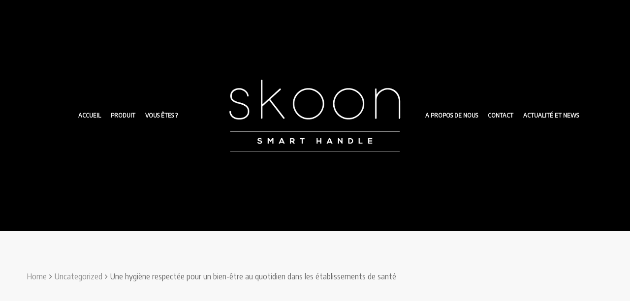

--- FILE ---
content_type: text/html; charset=UTF-8
request_url: https://www.skoon-handle.com/une-hygiene-respectee-pour-un-bien-etre-au-quotidien-dans-les-etablissements-de-sante/
body_size: 31882
content:
<!doctype html>
<html lang="fr-FR" class="no-js">
<head>
    <meta charset="UTF-8">
    <meta name="viewport" content="width=device-width, initial-scale=1">
    <link rel="profile" href="http://gmpg.org/xfn/11">
    <meta name='robots' content='index, follow, max-image-preview:large, max-snippet:-1, max-video-preview:-1' />
	<style>img:is([sizes="auto" i], [sizes^="auto," i]) { contain-intrinsic-size: 3000px 1500px }</style>
	
	<!-- This site is optimized with the Yoast SEO plugin v25.8 - https://yoast.com/wordpress/plugins/seo/ -->
	<title>Une hygiène respectée pour un bien-être au quotidien dans les établissements de santé | skoon smart handle</title>
	<link rel="canonical" href="https://www.skoon-handle.com/une-hygiene-respectee-pour-un-bien-etre-au-quotidien-dans-les-etablissements-de-sante/" />
	<meta property="og:locale" content="fr_FR" />
	<meta property="og:type" content="article" />
	<meta property="og:title" content="Une hygiène respectée pour un bien-être au quotidien dans les établissements de santé | skoon smart handle" />
	<meta property="og:description" content="Quelles sont les sources problématiques de la prolifération de microbes ? L’hygiène dans le milieu hospitalier est sans doute la chose la plus importante. En effet, ce type de structure constitue un environnement idéal et propice au développement et à la prolifération des virus. Chercher des solutions pour lutter contre les épidémies est un leitmotiv &hellip; Read More &quot;Une hygiène respectée pour un bien-être au quotidien dans les établissements de santé&quot;" />
	<meta property="og:url" content="https://www.skoon-handle.com/une-hygiene-respectee-pour-un-bien-etre-au-quotidien-dans-les-etablissements-de-sante/" />
	<meta property="og:site_name" content="skoon smart handle" />
	<meta property="article:published_time" content="2022-03-10T13:25:38+00:00" />
	<meta property="article:modified_time" content="2022-03-29T14:02:59+00:00" />
	<meta property="og:image" content="https://www.skoon-handle.com/wp-content/uploads/2022/03/Une-hygiene-respectee-pour-un-bien-etre-au-quotidien-dans-les-etablissements-de-sante.jpg" />
	<meta property="og:image:width" content="1200" />
	<meta property="og:image:height" content="440" />
	<meta property="og:image:type" content="image/jpeg" />
	<meta name="author" content="philippe chaussard" />
	<meta name="twitter:card" content="summary_large_image" />
	<meta name="twitter:label1" content="Écrit par" />
	<meta name="twitter:data1" content="philippe chaussard" />
	<meta name="twitter:label2" content="Durée de lecture estimée" />
	<meta name="twitter:data2" content="2 minutes" />
	<script type="application/ld+json" class="yoast-schema-graph">{"@context":"https://schema.org","@graph":[{"@type":"Article","@id":"https://www.skoon-handle.com/une-hygiene-respectee-pour-un-bien-etre-au-quotidien-dans-les-etablissements-de-sante/#article","isPartOf":{"@id":"https://www.skoon-handle.com/une-hygiene-respectee-pour-un-bien-etre-au-quotidien-dans-les-etablissements-de-sante/"},"author":{"name":"philippe chaussard","@id":"http://www.skoon-handle.com/#/schema/person/322cf0d8913b4a8ea721bbae8f94e726"},"headline":"Une hygiène respectée pour un bien-être au quotidien dans les établissements de santé","datePublished":"2022-03-10T13:25:38+00:00","dateModified":"2022-03-29T14:02:59+00:00","mainEntityOfPage":{"@id":"https://www.skoon-handle.com/une-hygiene-respectee-pour-un-bien-etre-au-quotidien-dans-les-etablissements-de-sante/"},"wordCount":466,"commentCount":67,"publisher":{"@id":"http://www.skoon-handle.com/#organization"},"image":{"@id":"https://www.skoon-handle.com/une-hygiene-respectee-pour-un-bien-etre-au-quotidien-dans-les-etablissements-de-sante/#primaryimage"},"thumbnailUrl":"https://www.skoon-handle.com/wp-content/uploads/2022/03/Une-hygiene-respectee-pour-un-bien-etre-au-quotidien-dans-les-etablissements-de-sante.jpg","articleSection":["Uncategorized"],"inLanguage":"fr-FR","potentialAction":[{"@type":"CommentAction","name":"Comment","target":["https://www.skoon-handle.com/une-hygiene-respectee-pour-un-bien-etre-au-quotidien-dans-les-etablissements-de-sante/#respond"]}]},{"@type":"WebPage","@id":"https://www.skoon-handle.com/une-hygiene-respectee-pour-un-bien-etre-au-quotidien-dans-les-etablissements-de-sante/","url":"https://www.skoon-handle.com/une-hygiene-respectee-pour-un-bien-etre-au-quotidien-dans-les-etablissements-de-sante/","name":"Une hygiène respectée pour un bien-être au quotidien dans les établissements de santé | skoon smart handle","isPartOf":{"@id":"http://www.skoon-handle.com/#website"},"primaryImageOfPage":{"@id":"https://www.skoon-handle.com/une-hygiene-respectee-pour-un-bien-etre-au-quotidien-dans-les-etablissements-de-sante/#primaryimage"},"image":{"@id":"https://www.skoon-handle.com/une-hygiene-respectee-pour-un-bien-etre-au-quotidien-dans-les-etablissements-de-sante/#primaryimage"},"thumbnailUrl":"https://www.skoon-handle.com/wp-content/uploads/2022/03/Une-hygiene-respectee-pour-un-bien-etre-au-quotidien-dans-les-etablissements-de-sante.jpg","datePublished":"2022-03-10T13:25:38+00:00","dateModified":"2022-03-29T14:02:59+00:00","breadcrumb":{"@id":"https://www.skoon-handle.com/une-hygiene-respectee-pour-un-bien-etre-au-quotidien-dans-les-etablissements-de-sante/#breadcrumb"},"inLanguage":"fr-FR","potentialAction":[{"@type":"ReadAction","target":["https://www.skoon-handle.com/une-hygiene-respectee-pour-un-bien-etre-au-quotidien-dans-les-etablissements-de-sante/"]}]},{"@type":"ImageObject","inLanguage":"fr-FR","@id":"https://www.skoon-handle.com/une-hygiene-respectee-pour-un-bien-etre-au-quotidien-dans-les-etablissements-de-sante/#primaryimage","url":"https://www.skoon-handle.com/wp-content/uploads/2022/03/Une-hygiene-respectee-pour-un-bien-etre-au-quotidien-dans-les-etablissements-de-sante.jpg","contentUrl":"https://www.skoon-handle.com/wp-content/uploads/2022/03/Une-hygiene-respectee-pour-un-bien-etre-au-quotidien-dans-les-etablissements-de-sante.jpg","width":1200,"height":440,"caption":"Une hygiène respectée pour un bien être au quotidien dans les établissements de sante"},{"@type":"BreadcrumbList","@id":"https://www.skoon-handle.com/une-hygiene-respectee-pour-un-bien-etre-au-quotidien-dans-les-etablissements-de-sante/#breadcrumb","itemListElement":[{"@type":"ListItem","position":1,"name":"Accueil","item":"http://www.skoon-handle.com/"},{"@type":"ListItem","position":2,"name":"Une hygiène respectée pour un bien-être au quotidien dans les établissements de santé"}]},{"@type":"WebSite","@id":"http://www.skoon-handle.com/#website","url":"http://www.skoon-handle.com/","name":"skoon smart handle","description":"poignée de porte antibactérienne autonettoyante pour les cliniques hôpitaux ehpad","publisher":{"@id":"http://www.skoon-handle.com/#organization"},"potentialAction":[{"@type":"SearchAction","target":{"@type":"EntryPoint","urlTemplate":"http://www.skoon-handle.com/?s={search_term_string}"},"query-input":{"@type":"PropertyValueSpecification","valueRequired":true,"valueName":"search_term_string"}}],"inLanguage":"fr-FR"},{"@type":"Organization","@id":"http://www.skoon-handle.com/#organization","name":"smart skoon handle","url":"http://www.skoon-handle.com/","logo":{"@type":"ImageObject","inLanguage":"fr-FR","@id":"http://www.skoon-handle.com/#/schema/logo/image/","url":"https://www.skoon-handle.com/wp-content/uploads/2022/02/cropped-logo-2-01-01.png","contentUrl":"https://www.skoon-handle.com/wp-content/uploads/2022/02/cropped-logo-2-01-01.png","width":512,"height":512,"caption":"smart skoon handle"},"image":{"@id":"http://www.skoon-handle.com/#/schema/logo/image/"}},{"@type":"Person","@id":"http://www.skoon-handle.com/#/schema/person/322cf0d8913b4a8ea721bbae8f94e726","name":"philippe chaussard","image":{"@type":"ImageObject","inLanguage":"fr-FR","@id":"http://www.skoon-handle.com/#/schema/person/image/","url":"https://secure.gravatar.com/avatar/04eb3533f8a1a94187aff24cd4a000564d337171eae84ad364d6ab0281164236?s=96&d=mm&r=g","contentUrl":"https://secure.gravatar.com/avatar/04eb3533f8a1a94187aff24cd4a000564d337171eae84ad364d6ab0281164236?s=96&d=mm&r=g","caption":"philippe chaussard"},"url":"https://www.skoon-handle.com"}]}</script>
	<!-- / Yoast SEO plugin. -->


<link rel='dns-prefetch' href='//js-eu1.hs-scripts.com' />
<link rel='dns-prefetch' href='//www.google.com' />
<link rel='dns-prefetch' href='//fonts.bunny.net' />
<link rel='dns-prefetch' href='//fonts.googleapis.com' />
<link href='//fonts.gstatic.com' crossorigin rel='preconnect' />
<link rel="alternate" type="application/rss+xml" title="skoon smart handle &raquo; Flux" href="https://www.skoon-handle.com/feed/" />
<link rel="alternate" type="application/rss+xml" title="skoon smart handle &raquo; Flux des commentaires" href="https://www.skoon-handle.com/comments/feed/" />
<link rel="alternate" type="application/rss+xml" title="skoon smart handle &raquo; Une hygiène respectée pour un bien-être au quotidien dans les établissements de santé Flux des commentaires" href="https://www.skoon-handle.com/une-hygiene-respectee-pour-un-bien-etre-au-quotidien-dans-les-etablissements-de-sante/feed/" />
<script type="text/javascript">
/* <![CDATA[ */
window._wpemojiSettings = {"baseUrl":"https:\/\/s.w.org\/images\/core\/emoji\/16.0.1\/72x72\/","ext":".png","svgUrl":"https:\/\/s.w.org\/images\/core\/emoji\/16.0.1\/svg\/","svgExt":".svg","source":{"concatemoji":"https:\/\/www.skoon-handle.com\/wp-includes\/js\/wp-emoji-release.min.js?ver=6.8.2"}};
/*! This file is auto-generated */
!function(s,n){var o,i,e;function c(e){try{var t={supportTests:e,timestamp:(new Date).valueOf()};sessionStorage.setItem(o,JSON.stringify(t))}catch(e){}}function p(e,t,n){e.clearRect(0,0,e.canvas.width,e.canvas.height),e.fillText(t,0,0);var t=new Uint32Array(e.getImageData(0,0,e.canvas.width,e.canvas.height).data),a=(e.clearRect(0,0,e.canvas.width,e.canvas.height),e.fillText(n,0,0),new Uint32Array(e.getImageData(0,0,e.canvas.width,e.canvas.height).data));return t.every(function(e,t){return e===a[t]})}function u(e,t){e.clearRect(0,0,e.canvas.width,e.canvas.height),e.fillText(t,0,0);for(var n=e.getImageData(16,16,1,1),a=0;a<n.data.length;a++)if(0!==n.data[a])return!1;return!0}function f(e,t,n,a){switch(t){case"flag":return n(e,"\ud83c\udff3\ufe0f\u200d\u26a7\ufe0f","\ud83c\udff3\ufe0f\u200b\u26a7\ufe0f")?!1:!n(e,"\ud83c\udde8\ud83c\uddf6","\ud83c\udde8\u200b\ud83c\uddf6")&&!n(e,"\ud83c\udff4\udb40\udc67\udb40\udc62\udb40\udc65\udb40\udc6e\udb40\udc67\udb40\udc7f","\ud83c\udff4\u200b\udb40\udc67\u200b\udb40\udc62\u200b\udb40\udc65\u200b\udb40\udc6e\u200b\udb40\udc67\u200b\udb40\udc7f");case"emoji":return!a(e,"\ud83e\udedf")}return!1}function g(e,t,n,a){var r="undefined"!=typeof WorkerGlobalScope&&self instanceof WorkerGlobalScope?new OffscreenCanvas(300,150):s.createElement("canvas"),o=r.getContext("2d",{willReadFrequently:!0}),i=(o.textBaseline="top",o.font="600 32px Arial",{});return e.forEach(function(e){i[e]=t(o,e,n,a)}),i}function t(e){var t=s.createElement("script");t.src=e,t.defer=!0,s.head.appendChild(t)}"undefined"!=typeof Promise&&(o="wpEmojiSettingsSupports",i=["flag","emoji"],n.supports={everything:!0,everythingExceptFlag:!0},e=new Promise(function(e){s.addEventListener("DOMContentLoaded",e,{once:!0})}),new Promise(function(t){var n=function(){try{var e=JSON.parse(sessionStorage.getItem(o));if("object"==typeof e&&"number"==typeof e.timestamp&&(new Date).valueOf()<e.timestamp+604800&&"object"==typeof e.supportTests)return e.supportTests}catch(e){}return null}();if(!n){if("undefined"!=typeof Worker&&"undefined"!=typeof OffscreenCanvas&&"undefined"!=typeof URL&&URL.createObjectURL&&"undefined"!=typeof Blob)try{var e="postMessage("+g.toString()+"("+[JSON.stringify(i),f.toString(),p.toString(),u.toString()].join(",")+"));",a=new Blob([e],{type:"text/javascript"}),r=new Worker(URL.createObjectURL(a),{name:"wpTestEmojiSupports"});return void(r.onmessage=function(e){c(n=e.data),r.terminate(),t(n)})}catch(e){}c(n=g(i,f,p,u))}t(n)}).then(function(e){for(var t in e)n.supports[t]=e[t],n.supports.everything=n.supports.everything&&n.supports[t],"flag"!==t&&(n.supports.everythingExceptFlag=n.supports.everythingExceptFlag&&n.supports[t]);n.supports.everythingExceptFlag=n.supports.everythingExceptFlag&&!n.supports.flag,n.DOMReady=!1,n.readyCallback=function(){n.DOMReady=!0}}).then(function(){return e}).then(function(){var e;n.supports.everything||(n.readyCallback(),(e=n.source||{}).concatemoji?t(e.concatemoji):e.wpemoji&&e.twemoji&&(t(e.twemoji),t(e.wpemoji)))}))}((window,document),window._wpemojiSettings);
/* ]]> */
</script>
<link rel='stylesheet' id='opal-boostrap-css' href='https://www.skoon-handle.com/wp-content/themes/strollik5/assets/css/opal-boostrap.css?ver=6.8.2' type='text/css' media='all' />
<link rel='stylesheet' id='strollik-style-css' href='https://www.skoon-handle.com/wp-content/themes/strollik5/style.css?ver=6.8.2' type='text/css' media='all' />
<style id='strollik-style-inline-css' type='text/css'>
body, input, button, select, textarea{font-family:"Encode Sans Semi Condensed", -apple-system, BlinkMacSystemFont, "Segoe UI", Roboto, "Helvetica Neue", Arial, sans-serif;font-weight:400;color:#888888}html { font-size:16px;}.c-heading{color:#000000;}.c-primary{color:#2c61aa;}.bg-primary{background-color:#2c61aa;}.b-primary{border-color:#2c61aa;}.button-primary:hover{background-color:#214a82;border-color:#214a82;}.c-secondary {color:#222222;}.bg-secondary {background-color:#222222;}.b-secondary{border-color:#222222;}.button-secondary:hover{background-color:#080808;}input[type="text"]::placeholder,input[type="email"]::placeholder,input[type="url"]::placeholder,input[type="password"]::placeholder,input[type="search"]::placeholder,input[type="number"]::placeholder,input[type="tel"]::placeholder,input[type="range"]::placeholder,input[type="date"]::placeholder,input[type="month"]::placeholder,input[type="week"]::placeholder,input[type="time"]::placeholder,input[type="datetime"]::placeholder,input[type="datetime-local"]::placeholder,input[type="color"]::placeholder,input[type="text"],input[type="email"],input[type="url"],input[type="password"],input[type="search"],input[type="number"],input[type="tel"],input[type="range"],input[type="date"],input[type="month"],input[type="week"],input[type="time"],input[type="datetime"],input[type="datetime-local"],input[type="color"],textarea::placeholder,textarea,.mainmenu-container ul ul .menu-item > a,.mainmenu-container li a span,.site-footer a,.breadcrumb a,.widget a,.opal-custom-menu-inline .widget_nav_menu li ul a,.c-body,.blog article.type-post .more-link:hover,.blog article.type-page .more-link:hover,.archive article.type-post .more-link:hover,.archive article.type-page .more-link:hover,.search article.type-post .more-link:hover,.search article.type-page .more-link:hover,.site-header-account .account-links-menu li a,.site-header-account .account-dashboard li a,.column-item .post-inner .posted-on .entry-date,.cart-collaterals .cart_totals th,#payment .payment_methods li.woocommerce-notice,#payment .payment_methods li.woocommerce-notice--info,#payment .payment_methods li.woocommerce-info,table.woocommerce-checkout-review-order-table th,.woo-variation-swatches .variable-items-wrapper .variable-item:not(.radio-variable-item).button-variable-item .variable-item-span-button:after,.elementor-nav-menu--dropdown a,.elementor-tabs-h-align-flex-end .elementor-tabs-wrapper .elementor-tab-title,.elementor-search-form--skin-minimal .elementor-search-form__icon,.elementor-widget-opal-tabs.elementor-widget-tabs .elementor-tab-desktop-title:not(:hover),.elementor-widget-opal-tabs.elementor-widget-tabs .elementor-tab-desktop-title:not(.elementor-active),.woocommerce-shipping-fields .select2-container--default .select2-selection--single .select2-selection__rendered,.woocommerce-billing-fields .select2-container--default .select2-selection--single .select2-selection__rendered,.opal-currency_switcher .list-currency button[type="submit"],.select-selected,.select-items div,.opal-style-1.search-form-wapper .search-submit span,.opal-style-1.search-form-wapper .search-submit span:before {color:#888888; }.widget-area strong,h1,h2,h3,h4,h5,h6,.opal-h1,.page-title-bar .page-title,.opal-h2,.opal-h3,.opal-h4,.opal-h5,.opal-h6,blockquote,.breadcrumb.current-item,.breadcrumb span.current-item,.breadcrumb *.current-item,label,th,a,.main-navigation .top-menu > li > a,.main-navigation:not(.navigation-dark) .top-menu > li > a,.breadcrumb,h2.widget-title,h2.widgettitle,.c-heading,fieldset legend,.related-heading,.author-wrapper .author-name,.post-navigation .nav-title,.search .entry-header a,.search .site-content .page-title,.site-header-account .login-form-title,.comments-title,.column-item .post-inner .entry-title a,table.shop_table_responsive tbody th,.site-header-cart .widget_shopping_cart p.total .woocommerce-Price-amount,.site-header-cart .shopping_cart_nav p.total .woocommerce-Price-amount,.filter-toggle,.filter-close,table.cart:not(.wishlist_table) th,table.cart:not(.wishlist_table) .product-name a,table.cart:not(.wishlist_table) .product-subtotal .woocommerce-Price-amount,.cart-collaterals .cart_totals .order-total .woocommerce-Price-amount,.cart-collaterals .cart_totals .amount,.woocommerce-checkout .woocommerce-form-coupon-toggle .woocommerce-info,#payment .payment_methods > .wc_payment_method > label,table.woocommerce-checkout-review-order-table .order-total .woocommerce-Price-amount,table.woocommerce-checkout-review-order-table .product-name,.woocommerce-billing-fields label,.woocommerce-billing-fields > h3,.cart th,.shop_table th,.woocommerce-account .woocommerce-MyAccount-content strong,.woocommerce-account .woocommerce-MyAccount-content .woocommerce-Price-amount,.osf-sorting .display-mode button.active,.osf-sorting .display-mode button:hover,.woocommerce-Tabs-panel table.shop_attributes th,#osf-accordion-container table.shop_attributes th,.single-product div.product .product_meta .sku_wrapper,.single-product div.product .product_meta .posted_in,.single-product div.product .product_meta .tagged_as,.woocommerce-tabs#osf-accordion-container [data-accordion] [data-control],.woosw-list table.woosw-content-items .woosw-content-item .woosw-content-item--add p > a,.woosw-area .woosw-inner .woosw-content .woosw-content-mid table.woosw-content-items .woosw-content-item .woosw-content-item--add p > a,.elementor-accordion .elementor-tab-title,.elementor-featured-box-wrapper .elementor-featured-box-title,.elementor-widget-image-box:not(:hover) .elementor-image-box-title,.elementor-widget-opal-image-hotspots .elementor-accordion .elementor-tab-title,.elementor-widget-opal-item-box .elementor-item-box-meta-inner:not(:hover) .elementor-item-box-name,.elementor-price-table__currency,.elementor-price-table__integer-part,.elementor-price-table__feature-inner span.item-active,.elementor-price-table__period,.elementor-widget-opal-products-tabs .elementor-tab-title,.elementor-progress-percentage,.elementor-widget-progress .elementor-title,.elementor-teams-wrapper .elementor-team-name:not(:hover) {color:#000000; }.btn-link,.elementor-element .elementor-button-link .elementor-button,.button-link,.more-link,blockquote:before,.main-navigation .top-menu > li:hover > a,.main-navigation .top-menu > li:active > a,.main-navigation .top-menu > li:focus > a,.mainmenu-container ul ul .menu-item > a:hover,.mainmenu-container ul ul .menu-item > a:active,.mainmenu-container ul ul .menu-item > a:focus,.mainmenu-container li.current-menu-parent > a,.mainmenu-container .menu-item > a:hover,.menu-toggle,.site-header .header-group .search-submit:hover,.site-header .header-group .search-submit:focus,.error404 .error-404-bkg,.error404 .sub-h2-1,.breadcrumb a:hover,.breadcrumb a:hover span,.site-header-account > a:hover i,.site-header-account > a:hover .text-account,.site-header-account > a:hover .submenu-indicator,.button-outline-primary,.elementor-wpcf7-button-outline_primary input[type="button"],.elementor-wpcf7-button-outline_primary input[type="submit"],.elementor-wpcf7-button-outline_primary button[type="submit"],.mailchimp-button-outline_primary button,.mailchimp-button-outline_primary button[type="submit"],.elementor-element .elementor-button-outline_primary .elementor-button,.c-primary,.navigation-button .menu-toggle:hover,.navigation-button .menu-toggle:focus,.entry-title a:hover,.entry-meta a:hover,body.single-post.opal-single-post-style .navigation .nav-link a:hover,.opal-post-navigation-2 .post-navigation .nav-links .nav-previous a:hover:before,.opal-post-navigation-2 .post-navigation .nav-links .nav-next a:hover:before,.blog article.type-post .more-link,.blog article.type-page .more-link,.archive article.type-post .more-link,.archive article.type-page .more-link,.search article.type-post .more-link,.search article.type-page .more-link,.search .entry-header a:hover,.site-header-account .account-dropdown a.register-link,.site-header-account .account-dropdown a.lostpass-link,.site-header-account .account-links-menu li a:hover,.site-header-account .account-dashboard li a:hover,.opal-comment-4 .comment-content h1,.opal-comment-4 .comment-content h2,.opal-comment-4 .comment-content h3,.opal-comment-4 .comment-content h4,.opal-comment-4 .comment-content h5,.opal-comment-4 .comment-content h6,.comment-form a:hover,#secondary .widget_product_categories ul li.current-cat > a,.widget a:hover,.widget_search button[type="submit"]:hover,.widget_search button[type="submit"]:focus,.opal-custom-menu-inline .widget ul li a:hover,#secondary .elementor-widget-container h5:first-of-type,.column-item .post-inner .entry-title a:hover,.column-item.post-style-5 .post-inner .entry-title a:hover,.site-header-cart .widget_shopping_cart .product_list_widget li a:hover,.site-header-cart .widget_shopping_cart .product_list_widget li a:focus,.site-header-cart .shopping_cart_nav .product_list_widget li a:hover,.site-header-cart .shopping_cart_nav .product_list_widget li a:focus,.site-header-cart .woocommerce-mini-cart__empty-message:before,.woocommerce-checkout .woocommerce-form-coupon-toggle .woocommerce-info a,.woocommerce-checkout .woocommerce-form-coupon-toggle .woocommerce-info a:hover,.woocommerce-privacy-policy-link,.opal-currency_switcher .list-currency button[type="submit"]:hover,.opal-currency_switcher .list-currency li.active button[type="submit"],ul.products li.product.osf-product-list .price,ul.products li.product .posfed_in a:hover,.select-items div:hover,.single-product div.product .summary .price,.woocommerce-tabs#osf-accordion-container [data-accordion] [data-control]:hover,.button-wrapper #chart-button,#reviews .reviews-summary .review-summary-total .review-summary-result,.link-comment,#secondary section.widget .current-cat > a,.widget_product_categories ul li a:hover,.widget_rating_filter ul li a:hover,.woocommerce-widget-layered-nav ul li a:hover,.widget_product_brands ul li a:hover,.widget_product_categories ul li.chosen a,.widget_rating_filter ul li.chosen a,.woocommerce-widget-layered-nav ul li.chosen a,.widget_product_brands ul li.chosen a,.product_list_widget a:hover,.product_list_widget a:active,.product_list_widget a:focus,.woocommerce-product-list a:hover,.woocommerce-product-list a:active,.woocommerce-product-list a:focus,.product-style-1 li.product .price,.product-style-1 li.product .price ins,.product-style-2 li.product:not(.otf-product-list) .price,.product-style-2 li.product:not(.otf-product-list) .price ins,.product-style-3 li.product .price,.product-style-3 li.product .price ins,.owl-theme.owl-carousel .owl-nav [class*='owl-']:hover:before,.owl-theme .products .owl-nav [class*='owl-']:hover:before,#secondary .elementor-widget-wp-widget-recent-posts a,.contactform-content .form-title,.elementor-widget-opal-countdown .elementor-countdown-digits,.elementor-counter .elementor-icon-counter,.elementor-counter .elementor-counter-number,.elementor-counter .elementor-counter-number-prefix,.elementor-counter .elementor-counter-number-suffix,.elementor-featured-box-wrapper i,.elementor-widget-heading .sub-title,.elementor-widget-icon-box.elementor-view-framed:hover .elementor-icon,.elementor-widget-icon-box.elementor-view-framed:not(:hover) .elementor-icon,.elementor-widget-icon-box.elementor-view-default:hover .elementor-icon,.elementor-widget-icon-box.elementor-view-default:not(:hover) .elementor-icon,.elementor-widget-icon-box:hover .elementor-icon-box-title,.elementor-widget.elementor-widget-icon-list .elementor-icon-list-item:not(:hover) i,.elementor-widget.elementor-widget-icon-list .elementor-icon-list-item:not(:hover) .elementor-icon-list-text,.elementor-widget.elementor-widget-icon-list .elementor-icon-list-item:hover i,.elementor-widget.elementor-widget-icon-list .elementor-icon-list-item:hover .elementor-icon-list-text,.elementor-widget-icon.elementor-view-default .elementor-icon,.elementor-widget-icon.elementor-view-framed .elementor-icon,.elementor-widget-image-box:hover .elementor-image-box-title,.elementor-widget-opal-image-hotspots .elementor-accordion .elementor-tab-title.elementor-active,.elementor-widget-opal-item-box .elementor-item-box-meta-inner:not(:hover) i,.elementor-widget-opal-item-box .elementor-item-box-meta-inner:hover .elementor-item-box-name,.elementor-widget-opal-item-box .elementor-item-box-meta-inner:hover i,.elementor-nav-menu--main.elementor-nav-menu--layout-horizontal .elementor-nav-menu a.elementor-sub-item.elementor-item-active,.elementor-nav-menu--main .elementor-item.highlighted,.elementor-nav-menu--main .elementor-item.elementor-item-active,.elementor-nav-menu--main .elementor-item:hover,.elementor-nav-menu--main .elementor-item:focus,.elementor-nav-menu--main .current-menu-ancestor .elementor-item.has-submenu,.elementor-nav-menu--popup .elementor-item.highlighted,.elementor-nav-menu--popup .elementor-item.elementor-item-active,.elementor-nav-menu--popup .elementor-item:hover,.elementor-nav-menu--popup .elementor-item:focus,.elementor-nav-menu--popup .elementor-nav-menu--dropdown a:hover,.elementor-nav-menu--popup .elementor-nav-menu--dropdown a.highlighted,.elementor-nav-menu--dropdown:not(.mega-menu) a:hover,.elementor-nav-menu--dropdown:not(.mega-menu) a.highlighted,.elementor-nav-menu--dropdown:not(.mega-menu) .has-submenu,.elementor-widget-opal-phone:not(:hover) i,.elementor-widget-opal-phone:not(:hover) .elementor-phone-title,.elementor-widget-opal-phone:not(:hover) .elementor-phone-subtitle,.elementor-widget-opal-phone:hover i,.elementor-widget-opal-phone:hover .elementor-phone-title,.elementor-widget-opal-phone:hover .elementor-phone-subtitle,.portfolio .portfolio-content .entry-title a:hover,.portfolio .entry-category a:hover,.elementor-portfolio-style-overlay .portfolio .portfolio-content .entry-title a:hover,.elementor-portfolio-style-overlay .portfolio .portfolio-content .entry-category a:hover,.elementor-portfolio__filter:hover,.single-portfolio-navigation .nav-link:hover span,.elementor-button-default .elementor-button,.elementor-widget-opal-product-categories .product-cats:hover,.elementor-widget-opal-products-tabs .elementor-tab-title:hover,.elementor-widget-opal-products-tabs .elementor-tab-title.elementor-active,.elementor-tabs-h-align-flex-end .elementor-tabs-wrapper .elementor-tab-title.elementor-active,.elementor-tabs-h-align-flex-end .elementor-tabs-wrapper .elementor-tab-title:hover,.elementor-search-form .elementor-search-form__submit:hover,.elementor-search-form--skin-full_screen .elementor-search-form__toggle:hover,.elementor-widget-opal-tabs.elementor-widget-tabs .elementor-tab-desktop-title:hover,.elementor-widget-opal-tabs.elementor-widget-tabs .elementor-tab-desktop-title.elementor-active,.elementor-teams-wrapper .elementor-team-name:hover,.elementor-teams-wrapper .elementor-team-job,.elementor-teams-wrapper .team-icon-socials a:hover,.elementor-widget-opal-testimonials-2 .elementor-testimonial-title,.elementor-widget-opal-testimonials-2 .testimonials-decor,.elementor-video-popup:not(:hover) .elementor-video-icons,.elementor-video-popup:not(:hover) .elementor-video-title,.header-button:hover i,.header-button:hover .title,.header-button:hover .count-text,.header-button:hover .amount,.header-button:hover .text-wishlist,.woocommerce-MyAccount-navigation ul li.is-active a,.woo-variation-swatches .variable-items-wrapper .variable-item.button-variable-item:not(.radio-variable-item):hover,.woo-variation-swatches .variable-items-wrapper .variable-item.button-variable-item.selected:not(.radio-variable-item) {color:#2c61aa; }.f-primary {fill:#2c61aa; }.mp-level::-webkit-scrollbar-thumb,.page-numbers:not(ul):not(.dots):hover,.page-numbers:not(ul):not(.dots):focus,.page-numbers.current:not(ul):not(.dots),.cat-tags-links .tags-links a:hover,.page-links .page-number,.error404 .error-btn-bh a,.opal-comment-form-2 .comment-form input[type="submit"],.opal-comment-form-3 .comment-form input[type="submit"],#secondary .widget_product_categories ul li.current-cat > a:before,section.widget_price_filter .ui-slider .ui-slider-range,.button-primary,input[type="reset"],input.secondary[type="button"],input.secondary[type="reset"],input.secondary[type="submit"],input[type="button"],input[type="submit"],button[type="submit"],.page .edit-link a.post-edit-link,.scrollup,.elementor-wpcf7-button-primary input[type="button"][type="submit"],.elementor-wpcf7-button-primary input[type="submit"],.elementor-wpcf7-button-primary button[type="submit"],.mailchimp-button-primary button,.mailchimp-button-primary button[type="submit"],.wc-proceed-to-checkout .button,.woocommerce-cart .return-to-shop a,.wishlist_table .product-add-to-cart a.button,.woocommerce-MyAccount-content .woocommerce-Pagination .woocommerce-button,.widget_shopping_cart .buttons .button,.button-default:hover,.button-dark:hover,.elementor-element .elementor-button-dark .elementor-button:hover,.button-dark:active,.elementor-element .elementor-button-dark .elementor-button:active,.button-dark:focus,.elementor-element .elementor-button-dark .elementor-button:focus,.button-light:hover,.elementor-element .elementor-button-light .elementor-button:hover,.button-light:active,.elementor-element .elementor-button-light .elementor-button:active,.button-light:focus,.elementor-element .elementor-button-light .elementor-button:focus,.elementor-element .elementor-button-primary .elementor-button,.button-outline-primary:hover,.elementor-wpcf7-button-outline_primary input:hover[type="button"],.elementor-wpcf7-button-outline_primary input:hover[type="submit"],.elementor-wpcf7-button-outline_primary button:hover[type="submit"],.mailchimp-button-outline_primary button:hover,.button-outline-primary:active,.elementor-wpcf7-button-outline_primary input:active[type="button"],.elementor-wpcf7-button-outline_primary input:active[type="submit"],.elementor-wpcf7-button-outline_primary button:active[type="submit"],.mailchimp-button-outline_primary button:active,.button-outline-primary.active,.elementor-wpcf7-button-outline_primary input.active[type="button"],.elementor-wpcf7-button-outline_primary input.active[type="submit"],.elementor-wpcf7-button-outline_primary button.active[type="submit"],.mailchimp-button-outline_primary button.active,.show > .button-outline-primary.dropdown-toggle,.elementor-wpcf7-button-outline_primary .show > input.dropdown-toggle[type="button"],.elementor-wpcf7-button-outline_primary .show > input.dropdown-toggle[type="submit"],.elementor-wpcf7-button-outline_primary .show > button.dropdown-toggle[type="submit"],.mailchimp-button-outline_primary .show > button.dropdown-toggle,.elementor-element .elementor-button-outline_primary .elementor-button:hover,.elementor-element .elementor-button-outline_primary .elementor-button:active,.elementor-element .elementor-button-outline_primary .elementor-button:focus,.bg-primary,.owl-theme.owl-carousel .owl-dots .owl-dot:hover span,.owl-theme.owl-carousel .owl-dots .owl-dot.active span,.owl-theme .products .owl-dots .owl-dot:hover span,.owl-theme .products .owl-dots .owl-dot.active span,.effect-skew:before,.elementor-accordion .elementor-tab-title.elementor-active .elementor-accordion-icon,.elementor-widget-divider .elementor-divider-separator:before,.elementor-widget-heading .elementor-heading-title:before,.elementor-widget-heading .elementor-heading-title:after,.elementor-widget-heading .elementor-widget-container:before,.elementor-widget-heading .elementor-widget-container:after,.elementor-widget-icon-box.elementor-view-stacked:hover .elementor-icon,.elementor-widget-icon-box.elementor-view-stacked:not(:hover) .elementor-icon,.elementor-widget-icon.elementor-view-stacked .elementor-icon,.elementor-widget-opal-image-hotspots .scrollbar-inner > .scroll-element .scroll-bar,.opal-image-hotspots-main-icons .opal-image-hotspots-icon,.elementor-widget-opal-image-gallery .gallery-item-overlay,.elementor-widget-opal-image-gallery .elementor-galerry__filter.elementor-active,.elementor-nav-menu--main.elementor-nav-menu--layout-horizontal:not(.e--pointer-framed) .elementor-nav-menu > li.current-menu-parent > a:before,.elementor-nav-menu--main.elementor-nav-menu--layout-horizontal:not(.e--pointer-framed) .elementor-nav-menu > li.current-menu-parent > a:after,.elementor-nav-menu--main.e--pointer-dot .elementor-item.elementor-item-active:before,.elementor-nav-menu--main.e--pointer-dot .elementor-item:not(:hover):before,.elementor-nav-menu--main.e--pointer-dot .elementor-item:hover:before,.elementor-nav-menu--main:not(.e--pointer-framed) .elementor-item.elementor-item-active:before,.elementor-nav-menu--main:not(.e--pointer-framed) .elementor-item.elementor-item-active:after,.elementor-nav-menu--main:not(.e--pointer-framed) .elementor-item:before,.elementor-nav-menu--main:not(.e--pointer-framed) .elementor-item:after,.elementor-nav-menu--popup.e--pointer-dot .elementor-item.elementor-item-active:before,.elementor-nav-menu--popup.e--pointer-dot .elementor-item:hover:before,.elementor-nav-menu--main.elementor-nav-menu--layout-vertical-absolute .vertical-heading,.e--pointer-dot .elementor-item:before,.e--pointer-underline .elementor-item:before,.e--pointer-underline .elementor-item:after,.single-portfolio-summary .pbr-social-share a:hover,.column-item .post-inner .post-author:before,.column-item.post-style-5 .post-inner .entry-title:hover:before,.elementor-widget-opal-products-tabs .elementor-tab-title:before,.elementor-widget-opal-testimonials .layout_2 .item-box:hover,.elementor-widget-text-editor .elementor-text-editor p:before,.elementor-widget-text-editor .elementor-text-editor p:after,.elementor-timeline-carousel .timeline-carosuel-item .timeline-number,.elementor-timeline-carousel .timeline-carosuel-item:hover .timeline-number,.elementor-timeline-carousel .timeline-carosuel-item.timeline-item-activate .timeline-number,.timeline-item .timeline-number,.elementor-timeline-view-vertical .timeline-number,.header-button .count,.header-button:not(:hover),.notification-added-to-cart .ns-content,#payment .place-order .button:hover,form.register .button[type="submit"]:hover,.opal-label-sale-circle li.product .onsale:before,#yith-quick-view-modal ::-webkit-scrollbar-thumb,#yith-quick-view-modal :window-inactive::-webkit-scrollbar-thumb,.woocommerce-tabs ul.tabs li a:after,.single-product .single_add_to_cart_button,.single-product button.disabled.single_add_to_cart_button[type="submit"],.title-heading:after,.woocommerce-widget-layered-nav ul li.chosen a.osf-label-type,.widget_price_filter .ui-slider .ui-slider-handle,.widget_price_filter .ui-slider .ui-slider-range,.handheld-footer-bar .cart .footer-cart-contents .count,.product-style-1 li.product .yith-wcqv-button,.product-style-1 li.product .yith-wcwl-add-to-wishlist > div > a,.product-style-1 li.product .compare,.product-style-1 li.product a[class*="product_type_"],.product-style-2 li.product:not(.otf-product-list) .yith-wcqv-button,.product-style-2 li.product:not(.otf-product-list) .yith-wcwl-add-to-wishlist > div > a,.product-style-2 li.product:not(.otf-product-list) .compare,.product-style-2 li.product:not(.otf-product-list) a[class*="product_type_"]:hover,.product-style-2 li.product:not(.otf-product-list) a.loading[class*="product_type_"],.product-style-3 li.product .yith-wcqv-button,.product-style-3 li.product .yith-wcwl-add-to-wishlist > div > a,.product-style-3 li.product .compare,.product-style-3 li.product a[class*="product_type_"]:hover,.product-style-3 li.product a.loading[class*="product_type_"],.shop-action .woosc-btn,.shop-action .wooscp-btn,.shop-action .woosq-btn,.shop-action .woosw-btn {background-color:#2c61aa; }.button-primary,input[type="reset"],input.secondary[type="button"],input.secondary[type="reset"],input.secondary[type="submit"],input[type="button"],input[type="submit"],button[type="submit"],.page .edit-link a.post-edit-link,.scrollup,.elementor-wpcf7-button-primary input[type="button"][type="submit"],.elementor-wpcf7-button-primary input[type="submit"],.elementor-wpcf7-button-primary button[type="submit"],.mailchimp-button-primary button,.mailchimp-button-primary button[type="submit"],.wc-proceed-to-checkout .button,.woocommerce-cart .return-to-shop a,.wishlist_table .product-add-to-cart a.button,.woocommerce-MyAccount-content .woocommerce-Pagination .woocommerce-button,.widget_shopping_cart .buttons .button,.button-secondary,.secondary-button .search-submit,.elementor-wpcf7-button-secondary input[type="button"][type="submit"],.elementor-wpcf7-button-secondary input[type="submit"],.elementor-wpcf7-button-secondary button[type="submit"],.mailchimp-button-secondary button,.mailchimp-button-secondary button[type="submit"],.form-control:focus,input[type="text"]:focus,input[type="email"]:focus,input[type="url"]:focus,input[type="password"]:focus,input[type="search"]:focus,input[type="number"]:focus,input[type="tel"]:focus,input[type="range"]:focus,input[type="date"]:focus,input[type="month"]:focus,input[type="week"]:focus,input[type="time"]:focus,input[type="datetime"]:focus,input[type="datetime-local"]:focus,input[type="color"]:focus,textarea:focus,.opal-comment-form-2 .comment-form input[type="submit"],.opal-comment-form-3 .comment-form input[type="submit"],#secondary .widget_product_categories ul li.current-cat > a:before,.button-default:hover,.button-dark:hover,.elementor-element .elementor-button-dark .elementor-button:hover,.button-dark:active,.elementor-element .elementor-button-dark .elementor-button:active,.button-dark:focus,.elementor-element .elementor-button-dark .elementor-button:focus,.button-light:hover,.elementor-element .elementor-button-light .elementor-button:hover,.button-light:active,.elementor-element .elementor-button-light .elementor-button:active,.button-light:focus,.elementor-element .elementor-button-light .elementor-button:focus,.elementor-element .elementor-button-primary .elementor-button,.button-outline-primary,.elementor-wpcf7-button-outline_primary input[type="button"],.elementor-wpcf7-button-outline_primary input[type="submit"],.elementor-wpcf7-button-outline_primary button[type="submit"],.mailchimp-button-outline_primary button,.mailchimp-button-outline_primary button[type="submit"],.elementor-element .elementor-button-outline_primary .elementor-button,.button-outline-primary:hover,.elementor-wpcf7-button-outline_primary input:hover[type="button"],.elementor-wpcf7-button-outline_primary input:hover[type="submit"],.elementor-wpcf7-button-outline_primary button:hover[type="submit"],.mailchimp-button-outline_primary button:hover,.button-outline-primary:active,.elementor-wpcf7-button-outline_primary input:active[type="button"],.elementor-wpcf7-button-outline_primary input:active[type="submit"],.elementor-wpcf7-button-outline_primary button:active[type="submit"],.mailchimp-button-outline_primary button:active,.button-outline-primary.active,.elementor-wpcf7-button-outline_primary input.active[type="button"],.elementor-wpcf7-button-outline_primary input.active[type="submit"],.elementor-wpcf7-button-outline_primary button.active[type="submit"],.mailchimp-button-outline_primary button.active,.show > .button-outline-primary.dropdown-toggle,.elementor-wpcf7-button-outline_primary .show > input.dropdown-toggle[type="button"],.elementor-wpcf7-button-outline_primary .show > input.dropdown-toggle[type="submit"],.elementor-wpcf7-button-outline_primary .show > button.dropdown-toggle[type="submit"],.mailchimp-button-outline_primary .show > button.dropdown-toggle,.elementor-element .elementor-button-outline_primary .elementor-button:hover,.elementor-element .elementor-button-outline_primary .elementor-button:active,.elementor-element .elementor-button-outline_primary .elementor-button:focus,.b-primary,.elementor-widget-icon-box.elementor-view-framed:hover .elementor-icon,.elementor-widget-icon-box.elementor-view-framed:not(:hover) .elementor-icon,.elementor-widget-icon.elementor-view-default .elementor-icon,.elementor-widget-icon.elementor-view-framed .elementor-icon,.elementor-widget-opal-image-gallery .elementor-galerry__filter.elementor-active:before,.e--pointer-framed .elementor-item.elementor-item-active:before,.e--pointer-framed .elementor-item.elementor-item-active:after,.e--pointer-framed .elementor-item:before,.e--pointer-framed .elementor-item:after,.elementor-nav-menu--main > .elementor-nav-menu,.elementor-nav-menu--main .elementor-nav-menu ul,.mega-menu-item,ul.elementor-price-table__features-list,.elementor-widget-opal-product-deals .woocommerce-product-list li .inner,.elementor-widget-opal-products.elementor-product-list-border-style.elementor-product-list-style-2 .woocommerce-product-list li .inner,.elementor-search-form__container:not(.elementor-search-form--full-screen),.elementor-search-form--skin-full_screen .elementor-search-form__toggle:hover,.elementor-widget-opal-tabs.elementor-widget-tabs .elementor-tab-desktop-title:hover,.elementor-widget-opal-tabs.elementor-widget-tabs .elementor-tab-desktop-title.elementor-active,.elementor-teams-wrapper .team-icon-socials a:hover,.elementor-widget-opal-testimonials .layout_7 .elementor-testimonial-image img:hover,.elementor-widget-opal-testimonials .layout_7 .elementor-testimonial-dot-image.active img,.elementor-timeline-carousel .timeline-carosuel-item:hover .timeline-number,.elementor-timeline-carousel .timeline-carosuel-item.timeline-item-activate .timeline-number,.elementor-video-popup:not(:hover) .elementor-video-icons,.elementor-video-popup:not(:hover) .elementor-video-title,#payment .place-order .button:hover,form.register .button[type="submit"]:hover,.single-product div.product .woocommerce-product-gallery .flex-control-thumbs li img.flex-active,.single-product div.product .woocommerce-product-gallery .flex-control-thumbs li:hover img,.single-product .single_add_to_cart_button,.single-product button.disabled.single_add_to_cart_button[type="submit"],.woocommerce-widget-layered-nav ul li.chosen a.osf-label-type,.osf-product-deal .woocommerce-product-list .opal-countdown .day,.otf-product-recently-content li:hover .product-thumbnail img,.product-style-3 li.product a[class*="product_type_"] {border-color:#2c61aa; }.main-navigation .top-menu > li ul {border-top-color:#2c61aa; }.main-navigation .top-menu > li:hover:before,.main-navigation .top-menu > li:active:before,.main-navigation .top-menu > li:focus:before,.main-navigation .top-menu > li.menu-item-has-children:before,.elementor-nav-menu--layout-horizontal .elementor-nav-menu li.menu-item-has-children:before,.elementor-nav-menu--layout-horizontal .elementor-nav-menu li.has-mega-menu:before {border-bottom-color:#2c61aa; }.cat-tags-links .tags-links a:hover:before {border-right-color:#2c61aa; }.btn-link:focus,.elementor-element .elementor-button-link .elementor-button:focus,.btn-link:hover,.elementor-element .elementor-button-link .elementor-button:hover,.button-link:focus,.more-link:focus,.button-link:hover,.more-link:hover,a:hover,a:active,.elementor-video-popup:hover .elementor-video-icons,.elementor-video-popup:hover .elementor-video-title {color:#214a82; }.button-primary:hover,input:hover[type="reset"],input:hover[type="button"],input:hover[type="submit"],button:hover[type="submit"],.page .edit-link a.post-edit-link:hover,.scrollup:hover,.elementor-wpcf7-button-primary input:hover[type="submit"],.elementor-wpcf7-button-primary button:hover[type="submit"],.mailchimp-button-primary button:hover,.wc-proceed-to-checkout .button:hover,.woocommerce-cart .return-to-shop a:hover,.wishlist_table .product-add-to-cart a.button:hover,.woocommerce-MyAccount-content .woocommerce-Pagination .woocommerce-button:hover,.widget_shopping_cart .buttons .button:hover,.button-primary:active,input:active[type="reset"],input:active[type="button"],input:active[type="submit"],button:active[type="submit"],.page .edit-link a.post-edit-link:active,.scrollup:active,.elementor-wpcf7-button-primary input:active[type="submit"],.elementor-wpcf7-button-primary button:active[type="submit"],.mailchimp-button-primary button:active,.wc-proceed-to-checkout .button:active,.woocommerce-cart .return-to-shop a:active,.wishlist_table .product-add-to-cart a.button:active,.woocommerce-MyAccount-content .woocommerce-Pagination .woocommerce-button:active,.widget_shopping_cart .buttons .button:active,.button-primary.active,input.active[type="reset"],input.active[type="button"],input.active[type="submit"],button.active[type="submit"],.page .edit-link a.active.post-edit-link,.active.scrollup,.elementor-wpcf7-button-primary input.active[type="submit"],.elementor-wpcf7-button-primary button.active[type="submit"],.mailchimp-button-primary button.active,.wc-proceed-to-checkout .active.button,.woocommerce-cart .return-to-shop a.active,.wishlist_table .product-add-to-cart a.active.button,.woocommerce-MyAccount-content .woocommerce-Pagination .active.woocommerce-button,.widget_shopping_cart .buttons .active.button,.show > .button-primary.dropdown-toggle,.show > input.dropdown-toggle[type="reset"],.show > input.dropdown-toggle[type="button"],.show > input.dropdown-toggle[type="submit"],.show > button.dropdown-toggle[type="submit"],.page .edit-link .show > a.dropdown-toggle.post-edit-link,.show > .dropdown-toggle.scrollup,.elementor-wpcf7-button-primary .show > input.dropdown-toggle[type="submit"],.elementor-wpcf7-button-primary .show > button.dropdown-toggle[type="submit"],.mailchimp-button-primary .show > button.dropdown-toggle,.wc-proceed-to-checkout .show > .dropdown-toggle.button,.woocommerce-cart .return-to-shop .show > a.dropdown-toggle,.wishlist_table .product-add-to-cart .show > a.dropdown-toggle.button,.woocommerce-MyAccount-content .woocommerce-Pagination .show > .dropdown-toggle.woocommerce-button,.widget_shopping_cart .buttons .show > .dropdown-toggle.button,.elementor-element .elementor-button-primary .elementor-button:hover,.elementor-element .elementor-button-primary .elementor-button:active,.elementor-element .elementor-button-primary .elementor-button:focus,.header-button:hover,.single-product .single_add_to_cart_button:hover,.single-product button.disabled.single_add_to_cart_button[type="submit"]:hover,.product-style-1 li.product .yith-wcqv-button:hover,.product-style-1 li.product .yith-wcwl-add-to-wishlist > div > a:hover,.product-style-1 li.product .compare:hover,.product-style-2 li.product:not(.otf-product-list) .yith-wcqv-button:hover,.product-style-2 li.product:not(.otf-product-list) .yith-wcwl-add-to-wishlist > div > a:hover,.product-style-2 li.product:not(.otf-product-list) .compare:hover,.product-style-3 li.product .yith-wcqv-button:hover,.product-style-3 li.product .yith-wcwl-add-to-wishlist > div > a:hover,.product-style-3 li.product .compare:hover,.shop-action .woosc-btn:hover,.shop-action .wooscp-btn:hover,.shop-action .woosq-btn:hover,.shop-action .woosw-btn:hover {background-color:#214a82; }.button-primary:active,input:active[type="reset"],input:active[type="button"],input:active[type="submit"],button:active[type="submit"],.page .edit-link a.post-edit-link:active,.scrollup:active,.elementor-wpcf7-button-primary input:active[type="submit"],.elementor-wpcf7-button-primary button:active[type="submit"],.mailchimp-button-primary button:active,.wc-proceed-to-checkout .button:active,.woocommerce-cart .return-to-shop a:active,.wishlist_table .product-add-to-cart a.button:active,.woocommerce-MyAccount-content .woocommerce-Pagination .woocommerce-button:active,.widget_shopping_cart .buttons .button:active,.button-primary.active,input.active[type="reset"],input.active[type="button"],input.active[type="submit"],button.active[type="submit"],.page .edit-link a.active.post-edit-link,.active.scrollup,.elementor-wpcf7-button-primary input.active[type="submit"],.elementor-wpcf7-button-primary button.active[type="submit"],.mailchimp-button-primary button.active,.wc-proceed-to-checkout .active.button,.woocommerce-cart .return-to-shop a.active,.wishlist_table .product-add-to-cart a.active.button,.woocommerce-MyAccount-content .woocommerce-Pagination .active.woocommerce-button,.widget_shopping_cart .buttons .active.button,.show > .button-primary.dropdown-toggle,.show > input.dropdown-toggle[type="reset"],.show > input.dropdown-toggle[type="button"],.show > input.dropdown-toggle[type="submit"],.show > button.dropdown-toggle[type="submit"],.page .edit-link .show > a.dropdown-toggle.post-edit-link,.show > .dropdown-toggle.scrollup,.elementor-wpcf7-button-primary .show > input.dropdown-toggle[type="submit"],.elementor-wpcf7-button-primary .show > button.dropdown-toggle[type="submit"],.mailchimp-button-primary .show > button.dropdown-toggle,.wc-proceed-to-checkout .show > .dropdown-toggle.button,.woocommerce-cart .return-to-shop .show > a.dropdown-toggle,.wishlist_table .product-add-to-cart .show > a.dropdown-toggle.button,.woocommerce-MyAccount-content .woocommerce-Pagination .show > .dropdown-toggle.woocommerce-button,.widget_shopping_cart .buttons .show > .dropdown-toggle.button,.button-secondary:active,.secondary-button .search-submit:active,.elementor-wpcf7-button-secondary input:active[type="submit"],.elementor-wpcf7-button-secondary button:active[type="submit"],.mailchimp-button-secondary button:active,.button-secondary.active,.secondary-button .active.search-submit,.elementor-wpcf7-button-secondary input.active[type="submit"],.elementor-wpcf7-button-secondary button.active[type="submit"],.mailchimp-button-secondary button.active,.show > .button-secondary.dropdown-toggle,.secondary-button .show > .dropdown-toggle.search-submit,.elementor-wpcf7-button-secondary .show > input.dropdown-toggle[type="submit"],.elementor-wpcf7-button-secondary .show > button.dropdown-toggle[type="submit"],.mailchimp-button-secondary .show > button.dropdown-toggle,.button-primary:hover,input:hover[type="reset"],input:hover[type="button"],input:hover[type="submit"],button:hover[type="submit"],.page .edit-link a.post-edit-link:hover,.scrollup:hover,.elementor-wpcf7-button-primary input:hover[type="submit"],.elementor-wpcf7-button-primary button:hover[type="submit"],.mailchimp-button-primary button:hover,.wc-proceed-to-checkout .button:hover,.woocommerce-cart .return-to-shop a:hover,.wishlist_table .product-add-to-cart a.button:hover,.woocommerce-MyAccount-content .woocommerce-Pagination .woocommerce-button:hover,.widget_shopping_cart .buttons .button:hover,.elementor-element .elementor-button-primary .elementor-button:hover,.elementor-element .elementor-button-primary .elementor-button:active,.elementor-element .elementor-button-primary .elementor-button:focus,.elementor-video-popup:hover .elementor-video-icons,.elementor-video-popup:hover .elementor-video-title,.single-product .single_add_to_cart_button:hover,.single-product button.disabled.single_add_to_cart_button[type="submit"]:hover {border-color:#214a82; }.error404 .sub-h2-2,.button-outline-secondary,.elementor-wpcf7-button-outline_secondary input[type="button"][type="submit"],.elementor-wpcf7-button-outline_secondary input[type="submit"],.elementor-wpcf7-button-outline_secondary button[type="submit"],.mailchimp-button-outline_secondary button,.mailchimp-button-outline_secondary button[type="submit"],.elementor-element .elementor-button-outline_secondary .elementor-button,.c-secondary,.author-wrapper .author-name h6,.contactform-content button.mfp-close {color:#222222; }.f-secondary {fill:#222222; }.button-secondary,.secondary-button .search-submit,.elementor-wpcf7-button-secondary input[type="button"][type="submit"],.elementor-wpcf7-button-secondary input[type="submit"],.elementor-wpcf7-button-secondary button[type="submit"],.mailchimp-button-secondary button,.mailchimp-button-secondary button[type="submit"],.elementor-button-secondary button[type="submit"],.elementor-button-secondary input[type="button"],.elementor-button-secondary input[type="submit"],.elementor-element .elementor-button-secondary .elementor-button,.button-outline-secondary:hover,.elementor-wpcf7-button-outline_secondary input:hover[type="submit"],.elementor-wpcf7-button-outline_secondary button:hover[type="submit"],.mailchimp-button-outline_secondary button:hover,.button-outline-secondary:active,.elementor-wpcf7-button-outline_secondary input:active[type="submit"],.elementor-wpcf7-button-outline_secondary button:active[type="submit"],.mailchimp-button-outline_secondary button:active,.button-outline-secondary.active,.elementor-wpcf7-button-outline_secondary input.active[type="submit"],.elementor-wpcf7-button-outline_secondary button.active[type="submit"],.mailchimp-button-outline_secondary button.active,.show > .button-outline-secondary.dropdown-toggle,.elementor-wpcf7-button-outline_secondary .show > input.dropdown-toggle[type="submit"],.elementor-wpcf7-button-outline_secondary .show > button.dropdown-toggle[type="submit"],.mailchimp-button-outline_secondary .show > button.dropdown-toggle,.elementor-element .elementor-button-outline_secondary .elementor-button:hover,.elementor-element .elementor-button-outline_secondary .elementor-button:active,.elementor-element .elementor-button-outline_secondary .elementor-button:focus,.bg-secondary,#secondary .elementor-widget-wp-widget-categories a:before {background-color:#222222; }.secondary-border .search-form input[type="text"],.secondary-border .search-form input[type="text"]:focus,.button-secondary,.secondary-button .search-submit,.elementor-wpcf7-button-secondary input[type="button"][type="submit"],.elementor-wpcf7-button-secondary input[type="submit"],.elementor-wpcf7-button-secondary button[type="submit"],.mailchimp-button-secondary button,.mailchimp-button-secondary button[type="submit"],.elementor-button-secondary button[type="submit"],.elementor-button-secondary input[type="button"],.elementor-button-secondary input[type="submit"],.elementor-element .elementor-button-secondary .elementor-button,.button-outline-secondary,.elementor-wpcf7-button-outline_secondary input[type="button"][type="submit"],.elementor-wpcf7-button-outline_secondary input[type="submit"],.elementor-wpcf7-button-outline_secondary button[type="submit"],.mailchimp-button-outline_secondary button,.mailchimp-button-outline_secondary button[type="submit"],.elementor-element .elementor-button-outline_secondary .elementor-button,.button-outline-secondary:hover,.elementor-wpcf7-button-outline_secondary input:hover[type="submit"],.elementor-wpcf7-button-outline_secondary button:hover[type="submit"],.button-outline-secondary:active,.elementor-wpcf7-button-outline_secondary input:active[type="submit"],.elementor-wpcf7-button-outline_secondary button:active[type="submit"],.button-outline-secondary.active,.elementor-wpcf7-button-outline_secondary input.active[type="submit"],.elementor-wpcf7-button-outline_secondary button.active[type="submit"],.show > .button-outline-secondary.dropdown-toggle,.elementor-wpcf7-button-outline_secondary .show > input.dropdown-toggle[type="submit"],.elementor-wpcf7-button-outline_secondary .show > button.dropdown-toggle[type="submit"],.mailchimp-button-outline_secondary .show > button.dropdown-toggle,.elementor-element .elementor-button-outline_secondary .elementor-button:hover,.elementor-element .elementor-button-outline_secondary .elementor-button:active,.elementor-element .elementor-button-outline_secondary .elementor-button:focus,.b-secondary {border-color:#222222; }.button-secondary:hover,.secondary-button .search-submit:hover,.elementor-wpcf7-button-secondary input:hover[type="submit"],.elementor-wpcf7-button-secondary button:hover[type="submit"],.mailchimp-button-secondary button:hover,.button-secondary:active,.secondary-button .search-submit:active,.elementor-wpcf7-button-secondary input:active[type="submit"],.elementor-wpcf7-button-secondary button:active[type="submit"],.mailchimp-button-secondary button:active,.button-secondary.active,.secondary-button .active.search-submit,.elementor-wpcf7-button-secondary input.active[type="submit"],.elementor-wpcf7-button-secondary button.active[type="submit"],.mailchimp-button-secondary button.active,.show > .button-secondary.dropdown-toggle,.secondary-button .show > .dropdown-toggle.search-submit,.elementor-wpcf7-button-secondary .show > input.dropdown-toggle[type="submit"],.elementor-wpcf7-button-secondary .show > button.dropdown-toggle[type="submit"],.mailchimp-button-secondary .show > button.dropdown-toggle,.elementor-button-secondary button[type="submit"]:hover,.elementor-button-secondary button[type="submit"]:active,.elementor-button-secondary button[type="submit"]:focus,.elementor-button-secondary input[type="button"]:hover,.elementor-button-secondary input[type="button"]:active,.elementor-button-secondary input[type="button"]:focus,.elementor-button-secondary input[type="submit"]:hover,.elementor-button-secondary input[type="submit"]:active,.elementor-button-secondary input[type="submit"]:focus,.elementor-element .elementor-button-secondary .elementor-button:hover,.elementor-element .elementor-button-secondary .elementor-button:active,.elementor-element .elementor-button-secondary .elementor-button:focus {background-color:#080808; }.button-secondary:hover,.secondary-button .search-submit:hover,.elementor-wpcf7-button-secondary input:hover[type="submit"],.elementor-wpcf7-button-secondary button:hover[type="submit"],.mailchimp-button-secondary button:hover,.button-secondary:active,.secondary-button .search-submit:active,.elementor-wpcf7-button-secondary input:active[type="submit"],.elementor-wpcf7-button-secondary button:active[type="submit"],.mailchimp-button-secondary button:active,.button-secondary.active,.secondary-button .active.search-submit,.elementor-wpcf7-button-secondary input.active[type="submit"],.elementor-wpcf7-button-secondary button.active[type="submit"],.mailchimp-button-secondary button.active,.show > .button-secondary.dropdown-toggle,.secondary-button .show > .dropdown-toggle.search-submit,.elementor-wpcf7-button-secondary .show > input.dropdown-toggle[type="submit"],.elementor-wpcf7-button-secondary .show > button.dropdown-toggle[type="submit"],.mailchimp-button-secondary .show > button.dropdown-toggle,.elementor-button-secondary button[type="submit"]:hover,.elementor-button-secondary button[type="submit"]:active,.elementor-button-secondary button[type="submit"]:focus,.elementor-button-secondary input[type="button"]:hover,.elementor-button-secondary input[type="button"]:active,.elementor-button-secondary input[type="button"]:focus,.elementor-button-secondary input[type="submit"]:hover,.elementor-button-secondary input[type="submit"]:active,.elementor-button-secondary input[type="submit"]:focus,.elementor-element .elementor-button-secondary .elementor-button:hover,.elementor-element .elementor-button-secondary .elementor-button:active,.elementor-element .elementor-button-secondary .elementor-button:focus {border-color:#080808; }.row,body.opal-content-layout-2cl #content .wrap,body.opal-content-layout-2cr #content .wrap,[data-opal-columns],.opal-archive-style-4.blog .site-main,.opal-archive-style-4.archive .site-main,.opal-default-content-layout-2cr .site-content .wrap,.site-footer .widget-area,.opal-comment-form-2 .comment-form,.opal-comment-form-3 .comment-form,.opal-comment-form-4 .comment-form,.opal-comment-form-6 .comment-form,.widget .gallery,.elementor-element .gallery,.entry-gallery .gallery,.single .gallery,[data-elementor-columns],.single-portfolio-summary .single-portfolio-summary-inner,.opal-canvas-filter.top .opal-canvas-filter-wrap,.opal-canvas-filter.top .opal-canvas-filter-wrap section.WOOF_Widget .woof_redraw_zone,.woocommerce-cart .woocommerce,.woocommerce-billing-fields .woocommerce-billing-fields__field-wrapper,.woocommerce-MyAccount-content form[class^="woocommerce-"],.woocommerce-columns--addresses,form.track_order,.woocommerce-account .woocommerce,.woocommerce-account .woocommerce .u-columns.woocommerce-Addresses,.woocommerce-Addresses,.woocommerce-address-fields__field-wrapper,ul.products,.osf-sorting,.single-product div.product,.single-product div.product .woocommerce-product-gallery .flex-control-thumbs {margin-right:-15px;margin-left:-15px;}.col-1,.col-2,[data-elementor-columns-mobile="6"] .column-item,.col-3,[data-elementor-columns-mobile="4"] .column-item,.col-4,.opal-comment-form-2 .comment-form .comment-form-author,.opal-comment-form-3 .comment-form .comment-form-author,.opal-comment-form-2 .comment-form .comment-form-email,.opal-comment-form-3 .comment-form .comment-form-email,.opal-comment-form-2 .comment-form .comment-form-url,.opal-comment-form-3 .comment-form .comment-form-url,[data-elementor-columns-mobile="3"] .column-item,.col-5,.col-6,.opal-comment-form-4 .comment-form .comment-form-author,.opal-comment-form-4 .comment-form .comment-form-email,.opal-comment-form-4 .comment-form .comment-form-url,.opal-comment-form-6 .comment-form .comment-form-author,.opal-comment-form-6 .comment-form .comment-form-email,[data-elementor-columns-mobile="2"] .column-item,.single-product.opal-comment-form-2 .comment-form-author,.single-product.opal-comment-form-3 .comment-form-author,.single-product.opal-comment-form-2 .comment-form-email,.single-product.opal-comment-form-3 .comment-form-email,.col-7,.col-8,.col-9,.col-10,.col-11,.col-12,.related-posts .column-item,.site-footer .widget-area .widget-column,.opal-comment-form-2 .comment-form .logged-in-as,.opal-comment-form-3 .comment-form .logged-in-as,.opal-comment-form-2 .comment-form .comment-notes,.opal-comment-form-3 .comment-form .comment-notes,.opal-comment-form-2 .comment-form .comment-form-comment,.opal-comment-form-3 .comment-form .comment-form-comment,.opal-comment-form-2 .comment-form .form-submit,.opal-comment-form-3 .comment-form .form-submit,.opal-comment-form-4 .comment-form .logged-in-as,.opal-comment-form-4 .comment-form .comment-notes,.opal-comment-form-4 .comment-form .comment-form-comment,.opal-comment-form-4 .comment-form .form-submit,.opal-comment-form-6 .comment-form .logged-in-as,.opal-comment-form-6 .comment-form .comment-notes,.opal-comment-form-6 .comment-form .comment-form-comment,.opal-comment-form-6 .comment-form .comment-form-url,.opal-comment-form-6 .comment-form .form-submit,.widget .gallery-columns-1 .gallery-item,.elementor-element .gallery-columns-1 .gallery-item,.entry-gallery .gallery-columns-1 .gallery-item,.single .gallery-columns-1 .gallery-item,[data-elementor-columns-mobile="1"] .column-item,.single-portfolio-summary .single-portfolio-summary-inner .single-portfolio-summary-meta-title,.single-portfolio-summary .single-portfolio-summary-meta,.single-portfolio-summary .single-portfolio-summary-content,.single-portfolio-summary.col-lg-5 .single-portfolio-summary-meta,form.track_order p.single-portfolio-summary.form-row-first .single-portfolio-summary-meta,form.track_order p.single-portfolio-summary.form-row-last .single-portfolio-summary-meta,.single-portfolio-summary.col-lg-5 .single-portfolio-summary-content,form.track_order p.single-portfolio-summary.form-row-first .single-portfolio-summary-content,form.track_order p.single-portfolio-summary.form-row-last .single-portfolio-summary-content,.elementor-single-product .single-product div.product .entry-summary,.woocommerce-cart .cart-empty,.woocommerce-cart .return-to-shop,.woocommerce-billing-fields .form-row-wide,.woocommerce-MyAccount-content form[class^="woocommerce-"] > *:not(fieldset),.woocommerce-MyAccount-content form[class^="woocommerce-"] .form-row-wide,#customer_details [class*='col'],.columns-1 ul.products li.product,.columns-1 ul.products > li,.col,body #secondary,.mfp-content .comment-form-rating,.opal-canvas-filter.top .opal-canvas-filter-wrap section,.opal-canvas-filter.top .opal-canvas-filter-wrap section.WOOF_Widget .woof_redraw_zone .woof_container,.columns-5 ul.products li.product,.columns-5 ul.products > li,.woocommerce-product-list.boxed,.woocommerce-product-list.skin-border-box li .inner,.woocommerce-product-list.skin-line-right li .inner,.col-auto,.col-sm-1,[data-opal-columns="12"] .column-item,.col-sm-2,[data-opal-columns="6"] .column-item,.columns-6 ul.products li.product,.columns-6 ul.products > li,.col-sm-3,[data-opal-columns="4"] .column-item,.col-sm-4,[data-opal-columns="3"] .column-item,.widget .gallery-columns-6 .gallery-item,.elementor-element .gallery-columns-6 .gallery-item,.entry-gallery .gallery-columns-6 .gallery-item,.single .gallery-columns-6 .gallery-item,.col-sm-5,.col-sm-6,[data-opal-columns="2"] .column-item,.widget .gallery-columns-2 .gallery-item,.elementor-element .gallery-columns-2 .gallery-item,.entry-gallery .gallery-columns-2 .gallery-item,.single .gallery-columns-2 .gallery-item,.widget .gallery-columns-3 .gallery-item,.elementor-element .gallery-columns-3 .gallery-item,.entry-gallery .gallery-columns-3 .gallery-item,.single .gallery-columns-3 .gallery-item,.widget .gallery-columns-4 .gallery-item,.elementor-element .gallery-columns-4 .gallery-item,.entry-gallery .gallery-columns-4 .gallery-item,.single .gallery-columns-4 .gallery-item,.elementor-timeline-view-vertical .timeline-thumbnail,.elementor-timeline-view-vertical .timeline-content,.woocommerce-billing-fields .form-row-first,.woocommerce-billing-fields .form-row-last,.woocommerce-MyAccount-content form[class^="woocommerce-"] .form-row-first,.woocommerce-MyAccount-content form[class^="woocommerce-"] .form-row-last,ul.products li.product,.columns-2 ul.products li.product,.columns-2 ul.products > li,.columns-3 ul.products li.product,.columns-3 ul.products > li,.columns-4 ul.products li.product,.columns-4 ul.products > li,.opal-content-layout-2cl .columns-3 ul.products li.product,.opal-content-layout-2cl .columns-3 ul.products > li,.opal-content-layout-2cr .columns-3 ul.products li.product,.opal-content-layout-2cr .columns-3 ul.products > li,.col-sm-7,.col-sm-8,.col-sm-9,.col-sm-10,.col-sm-11,.col-sm-12,[data-opal-columns="1"] .column-item,.elementor-widget-opal-image-hotspots .opal-image-hotspots-accordion,.elementor-widget-opal-image-hotspots .opal-image-hotspots-accordion + .opal-image-hotspots-container,.cart-collaterals .cross-sells,.woocommerce-columns--addresses .woocommerce-column,form.track_order p:first-of-type,.woocommerce-account .woocommerce-MyAccount-navigation,.woocommerce-account .woocommerce-MyAccount-content,.woocommerce-address-fields__field-wrapper .form-row,.woocommerce-product-carousel ul.products li.product,.osf-sorting .woocommerce-message,.osf-sorting .woocommerce-notice,.opal-content-layout-2cl .osf-sorting .osf-sorting-group,.opal-content-layout-2cr .osf-sorting .osf-sorting-group,.col-sm,.col-sm-auto,.col-md-1,.col-md-2,[data-elementor-columns-tablet="6"] .column-item,.col-md-3,[data-elementor-columns-tablet="4"] .column-item,.col-md-4,[data-elementor-columns-tablet="3"] .column-item,.col-md-5,.opal-default-content-layout-2cr #secondary,.osf-sorting .osf-sorting-group,.col-md-6,[data-elementor-columns-tablet="2"] .column-item,.col-md-7,.opal-default-content-layout-2cr #primary,.osf-sorting .osf-sorting-group + .osf-sorting-group,.col-md-8,.col-md-9,.col-md-10,.col-md-11,.col-md-12,[data-elementor-columns-tablet="1"] .column-item,.woocommerce-cart-form,.cart-collaterals,form.track_order p.form-row-first,form.track_order p.form-row-last,form.track_order p:last-of-type,.single-product div.product .entry-summary,.single-product div.product .images,.col-md,.col-md-auto,.col-lg-1,.col-lg-2,[data-elementor-columns="6"] .column-item,.col-lg-3,[data-elementor-columns="4"] .column-item,.col-lg-4,.opal-default-content-layout-2cr .related-posts .column-item,.opal-content-layout-2cr .related-posts .column-item,.opal-content-layout-2cl .related-posts .column-item,[data-elementor-columns="3"] .column-item,.col-lg-5,.col-lg-6,[data-elementor-columns="2"] .column-item,.col-lg-7,.col-lg-8,.opal-content-layout-2cl .osf-sorting .osf-sorting-group + .osf-sorting-group,.opal-content-layout-2cr .osf-sorting .osf-sorting-group + .osf-sorting-group,.col-lg-9,.col-lg-10,.col-lg-11,.col-lg-12,[data-elementor-columns="1"] .column-item,.col-lg,.col-lg-auto,.col-xl-1,.col-xl-2,.col-xl-3,.col-xl-4,.col-xl-5,.col-xl-6,.col-xl-7,.col-xl-8,.col-xl-9,.col-xl-10,.col-xl-11,.col-xl-12,.col-xl,.col-xl-auto {padding-right:15px;padding-left:15px;}.container,#content,ul.elementor-nav-menu--dropdown.mega-containerwidth > li.mega-menu-item > .elementor,.opal-canvas-filter.top,.otf-product-recently-content .widget_recently_viewed_products {padding-right:15px;padding-left:15px;}@media (min-width:576px) {.container, #content, ul.elementor-nav-menu--dropdown.mega-containerwidth > li.mega-menu-item > .elementor, .opal-canvas-filter.top, .otf-product-recently-content .widget_recently_viewed_products {max-width:540px; } }@media (min-width:768px) {.container, #content, ul.elementor-nav-menu--dropdown.mega-containerwidth > li.mega-menu-item > .elementor, .opal-canvas-filter.top, .otf-product-recently-content .widget_recently_viewed_products {max-width:720px; } }@media (min-width:992px) {.container, #content, ul.elementor-nav-menu--dropdown.mega-containerwidth > li.mega-menu-item > .elementor, .opal-canvas-filter.top, .otf-product-recently-content .widget_recently_viewed_products {max-width:960px; } }@media (min-width:1200px) {.container, #content, ul.elementor-nav-menu--dropdown.mega-containerwidth > li.mega-menu-item > .elementor, .opal-canvas-filter.top, .otf-product-recently-content .widget_recently_viewed_products {max-width:1140px; } }.elementor-widget-heading .elementor-heading-title{font-family:"Encode Sans Semi Condensed", -apple-system, BlinkMacSystemFont, Sans-serif;}.elementor-widget-heading .elementor-heading-title,.elementor-text-editor b{font-weight:400;}.elementor-widget-heading .elementor-heading-title{font-family:"Encode Sans Semi Condensed", -apple-system, BlinkMacSystemFont, Sans-serif;}.elementor-widget-heading .elementor-heading-title,.elementor-text-editor b{font-weight:400;}.typo-heading,h1,h2,h3,h4,h5,h6,.opal-h1,.page-title-bar .page-title,.opal-h2,.opal-h3,.opal-h4,.opal-h5,.opal-h6,.author-wrapper .author-name,.post-navigation .nav-subtitle,.post-navigation .nav-title,.error404 .error-404-bkg,.error404 .error-404-subtitle h2,h2.widget-title,h2.widgettitle,#secondary .elementor-widget-container h5:first-of-type,.contactform-content .form-title,.elementor-widget-opal-item-box .elementor-item-box-name,.elementor-widget-opal-tabs.elementor-widget-tabs .elementor-tab-desktop-title,.elementor-teams-wrapper .elementor-team-name,.elementor-teams-wrapper .elementor-team-job,.elementor-video-title,.osf-product-deal .woocommerce-product-list .opal-countdown {font-family:"Encode Sans Semi Condensed",-apple-system, BlinkMacSystemFont, "Segoe UI", Roboto, "Helvetica Neue", Arial, sans-serif;font-weight:400;}@media screen and (min-width:1200px){.container, #content ,.single-product .related.products, .single-product .up-sells.products, ul.elementor-nav-menu--dropdown.mega-containerwidth > li.mega-menu-item > .elementor{max-width:1200px;}}.page-title-bar {background-color:#f8f8f8;background-position:top left;;}.page-title-bar .page-title{color:#000000; }.breadcrumb, .breadcrumb span, .breadcrumb * {color:#666666;;}.button-primary,input[type="reset"],input.secondary[type="button"],input.secondary[type="reset"],input.secondary[type="submit"],input[type="button"],input[type="submit"],button[type="submit"],.page .edit-link a.post-edit-link,.scrollup,.elementor-wpcf7-button-primary input[type="button"][type="submit"],.elementor-wpcf7-button-primary input[type="submit"],.elementor-wpcf7-button-primary button[type="submit"],.mailchimp-button-primary button,.mailchimp-button-primary button[type="submit"],.wc-proceed-to-checkout .button,.woocommerce-cart .return-to-shop a,.wishlist_table .product-add-to-cart a.button,.woocommerce-MyAccount-content .woocommerce-Pagination .woocommerce-button,.widget_shopping_cart .buttons .button,.button-default:hover,.button-dark:hover,.elementor-element .elementor-button-dark .elementor-button:hover,.button-dark:active,.elementor-element .elementor-button-dark .elementor-button:active,.button-dark:focus,.elementor-element .elementor-button-dark .elementor-button:focus,.button-light:hover,.elementor-element .elementor-button-light .elementor-button:hover,.button-light:active,.elementor-element .elementor-button-light .elementor-button:active,.button-light:focus,.elementor-element .elementor-button-light .elementor-button:focus,.elementor-element .elementor-button-primary .elementor-button {background-color:#222;border-color:#222;color:#fff;border-radius:0px;font-family:"Encode Sans Semi Condensed",-apple-system, BlinkMacSystemFont, "Segoe UI", Roboto, "Helvetica Neue", Arial, sans-serif;font-weight:400;font-style:italic;text-decoration:underline;font-weight:bold;text-transform:uppercase;}.button-primary:hover,input:hover[type="reset"],input:hover[type="button"],input:hover[type="submit"],button:hover[type="submit"],.page .edit-link a.post-edit-link:hover,.scrollup:hover,.elementor-wpcf7-button-primary input:hover[type="submit"],.elementor-wpcf7-button-primary button:hover[type="submit"],.mailchimp-button-primary button:hover,.wc-proceed-to-checkout .button:hover,.woocommerce-cart .return-to-shop a:hover,.wishlist_table .product-add-to-cart a.button:hover,.woocommerce-MyAccount-content .woocommerce-Pagination .woocommerce-button:hover,.widget_shopping_cart .buttons .button:hover,.button-primary:active,input:active[type="reset"],input:active[type="button"],input:active[type="submit"],button:active[type="submit"],.page .edit-link a.post-edit-link:active,.scrollup:active,.elementor-wpcf7-button-primary input:active[type="submit"],.elementor-wpcf7-button-primary button:active[type="submit"],.mailchimp-button-primary button:active,.wc-proceed-to-checkout .button:active,.woocommerce-cart .return-to-shop a:active,.wishlist_table .product-add-to-cart a.button:active,.woocommerce-MyAccount-content .woocommerce-Pagination .woocommerce-button:active,.widget_shopping_cart .buttons .button:active,.button-primary.active,input.active[type="reset"],input.active[type="button"],input.active[type="submit"],button.active[type="submit"],.page .edit-link a.active.post-edit-link,.active.scrollup,.elementor-wpcf7-button-primary input.active[type="submit"],.elementor-wpcf7-button-primary button.active[type="submit"],.mailchimp-button-primary button.active,.wc-proceed-to-checkout .active.button,.woocommerce-cart .return-to-shop a.active,.wishlist_table .product-add-to-cart a.active.button,.woocommerce-MyAccount-content .woocommerce-Pagination .active.woocommerce-button,.widget_shopping_cart .buttons .active.button,.show > .button-primary.dropdown-toggle,.show > input.dropdown-toggle[type="reset"],.show > input.dropdown-toggle[type="button"],.show > input.dropdown-toggle[type="submit"],.show > button.dropdown-toggle[type="submit"],.page .edit-link .show > a.dropdown-toggle.post-edit-link,.show > .dropdown-toggle.scrollup,.elementor-wpcf7-button-primary .show > input.dropdown-toggle[type="submit"],.elementor-wpcf7-button-primary .show > button.dropdown-toggle[type="submit"],.mailchimp-button-primary .show > button.dropdown-toggle,.wc-proceed-to-checkout .show > .dropdown-toggle.button,.woocommerce-cart .return-to-shop .show > a.dropdown-toggle,.wishlist_table .product-add-to-cart .show > a.dropdown-toggle.button,.woocommerce-MyAccount-content .woocommerce-Pagination .show > .dropdown-toggle.woocommerce-button,.widget_shopping_cart .buttons .show > .dropdown-toggle.button,.elementor-element .elementor-button-primary .elementor-button:hover,.elementor-element .elementor-button-primary .elementor-button:active,.elementor-element .elementor-button-primary .elementor-button:focus {background-color:#222;border-color:#222;color:#fff;font-family:"Encode Sans Semi Condensed",-apple-system, BlinkMacSystemFont, "Segoe UI", Roboto, "Helvetica Neue", Arial, sans-serif;font-weight:400;}.button-primary,input[type="reset"],input.secondary[type="button"],input.secondary[type="reset"],input.secondary[type="submit"],input[type="button"],input[type="submit"],button[type="submit"],.page .edit-link a.post-edit-link,.scrollup,.elementor-wpcf7-button-primary input[type="button"][type="submit"],.elementor-wpcf7-button-primary input[type="submit"],.elementor-wpcf7-button-primary button[type="submit"],.mailchimp-button-primary button,.mailchimp-button-primary button[type="submit"],.wc-proceed-to-checkout .button,.woocommerce-cart .return-to-shop a,.wishlist_table .product-add-to-cart a.button,.woocommerce-MyAccount-content .woocommerce-Pagination .woocommerce-button,.widget_shopping_cart .buttons .button,.button-default:hover,.button-dark:hover,.elementor-element .elementor-button-dark .elementor-button:hover,.button-dark:active,.elementor-element .elementor-button-dark .elementor-button:active,.button-dark:focus,.elementor-element .elementor-button-dark .elementor-button:focus,.button-light:hover,.elementor-element .elementor-button-light .elementor-button:hover,.button-light:active,.elementor-element .elementor-button-light .elementor-button:active,.button-light:focus,.elementor-element .elementor-button-light .elementor-button:focus,.elementor-element .elementor-button-primary .elementor-button {background-color:#222;border-color:#222;color:#fff;border-radius:0px;font-family:"Encode Sans Semi Condensed",-apple-system, BlinkMacSystemFont, "Segoe UI", Roboto, "Helvetica Neue", Arial, sans-serif;font-weight:400;font-style:italic;text-decoration:underline;font-weight:bold;text-transform:uppercase;}.button-primary:hover,input:hover[type="reset"],input:hover[type="button"],input:hover[type="submit"],button:hover[type="submit"],.page .edit-link a.post-edit-link:hover,.scrollup:hover,.elementor-wpcf7-button-primary input:hover[type="submit"],.elementor-wpcf7-button-primary button:hover[type="submit"],.mailchimp-button-primary button:hover,.wc-proceed-to-checkout .button:hover,.woocommerce-cart .return-to-shop a:hover,.wishlist_table .product-add-to-cart a.button:hover,.woocommerce-MyAccount-content .woocommerce-Pagination .woocommerce-button:hover,.widget_shopping_cart .buttons .button:hover,.button-primary:active,input:active[type="reset"],input:active[type="button"],input:active[type="submit"],button:active[type="submit"],.page .edit-link a.post-edit-link:active,.scrollup:active,.elementor-wpcf7-button-primary input:active[type="submit"],.elementor-wpcf7-button-primary button:active[type="submit"],.mailchimp-button-primary button:active,.wc-proceed-to-checkout .button:active,.woocommerce-cart .return-to-shop a:active,.wishlist_table .product-add-to-cart a.button:active,.woocommerce-MyAccount-content .woocommerce-Pagination .woocommerce-button:active,.widget_shopping_cart .buttons .button:active,.button-primary.active,input.active[type="reset"],input.active[type="button"],input.active[type="submit"],button.active[type="submit"],.page .edit-link a.active.post-edit-link,.active.scrollup,.elementor-wpcf7-button-primary input.active[type="submit"],.elementor-wpcf7-button-primary button.active[type="submit"],.mailchimp-button-primary button.active,.wc-proceed-to-checkout .active.button,.woocommerce-cart .return-to-shop a.active,.wishlist_table .product-add-to-cart a.active.button,.woocommerce-MyAccount-content .woocommerce-Pagination .active.woocommerce-button,.widget_shopping_cart .buttons .active.button,.show > .button-primary.dropdown-toggle,.show > input.dropdown-toggle[type="reset"],.show > input.dropdown-toggle[type="button"],.show > input.dropdown-toggle[type="submit"],.show > button.dropdown-toggle[type="submit"],.page .edit-link .show > a.dropdown-toggle.post-edit-link,.show > .dropdown-toggle.scrollup,.elementor-wpcf7-button-primary .show > input.dropdown-toggle[type="submit"],.elementor-wpcf7-button-primary .show > button.dropdown-toggle[type="submit"],.mailchimp-button-primary .show > button.dropdown-toggle,.wc-proceed-to-checkout .show > .dropdown-toggle.button,.woocommerce-cart .return-to-shop .show > a.dropdown-toggle,.wishlist_table .product-add-to-cart .show > a.dropdown-toggle.button,.woocommerce-MyAccount-content .woocommerce-Pagination .show > .dropdown-toggle.woocommerce-button,.widget_shopping_cart .buttons .show > .dropdown-toggle.button,.elementor-element .elementor-button-primary .elementor-button:hover,.elementor-element .elementor-button-primary .elementor-button:active,.elementor-element .elementor-button-primary .elementor-button:focus {background-color:#222;border-color:#222;color:#fff;font-family:"Encode Sans Semi Condensed",-apple-system, BlinkMacSystemFont, "Segoe UI", Roboto, "Helvetica Neue", Arial, sans-serif;font-weight:400;}.button-secondary,.secondary-button .search-submit,.elementor-wpcf7-button-secondary input[type="button"][type="submit"],.elementor-wpcf7-button-secondary input[type="submit"],.elementor-wpcf7-button-secondary button[type="submit"],.mailchimp-button-secondary button,.mailchimp-button-secondary button[type="submit"],.elementor-button-secondary button[type="submit"],.elementor-button-secondary input[type="button"],.elementor-button-secondary input[type="submit"],.elementor-element .elementor-button-secondary .elementor-button {background-color:#767676;border-color:#767676;color:#fff;border-radius:0px;font-family:"Encode Sans Semi Condensed",-apple-system, BlinkMacSystemFont, "Segoe UI", Roboto, "Helvetica Neue", Arial, sans-serif;font-weight:400;font-style:italic;text-decoration:underline;font-weight:bold;text-transform:uppercase;}.button-secondary:hover,.secondary-button .search-submit:hover,.elementor-wpcf7-button-secondary input:hover[type="submit"],.elementor-wpcf7-button-secondary button:hover[type="submit"],.mailchimp-button-secondary button:hover,.button-secondary:active,.secondary-button .search-submit:active,.elementor-wpcf7-button-secondary input:active[type="submit"],.elementor-wpcf7-button-secondary button:active[type="submit"],.mailchimp-button-secondary button:active,.button-secondary.active,.secondary-button .active.search-submit,.elementor-wpcf7-button-secondary input.active[type="submit"],.elementor-wpcf7-button-secondary button.active[type="submit"],.mailchimp-button-secondary button.active,.show > .button-secondary.dropdown-toggle,.secondary-button .show > .dropdown-toggle.search-submit,.elementor-wpcf7-button-secondary .show > input.dropdown-toggle[type="submit"],.elementor-wpcf7-button-secondary .show > button.dropdown-toggle[type="submit"],.mailchimp-button-secondary .show > button.dropdown-toggle,.elementor-button-secondary button[type="submit"]:hover,.elementor-button-secondary button[type="submit"]:active,.elementor-button-secondary button[type="submit"]:focus,.elementor-button-secondary input[type="button"]:hover,.elementor-button-secondary input[type="button"]:active,.elementor-button-secondary input[type="button"]:focus,.elementor-button-secondary input[type="submit"]:hover,.elementor-button-secondary input[type="submit"]:active,.elementor-button-secondary input[type="submit"]:focus,.elementor-element .elementor-button-secondary .elementor-button:hover,.elementor-element .elementor-button-secondary .elementor-button:active,.elementor-element .elementor-button-secondary .elementor-button:focus {background-color:#767676;border-color:#767676;color:#fff;font-family:"Encode Sans Semi Condensed",-apple-system, BlinkMacSystemFont, "Segoe UI", Roboto, "Helvetica Neue", Arial, sans-serif;font-weight:400;font-style:italic;text-decoration:underline;font-weight:bold;text-transform:uppercase;}button ,input[type="submit"], input[type="reset"], input[type="button"], .button, .btn {font-family:"Encode Sans Semi Condensed",-apple-system, BlinkMacSystemFont, "Segoe UI", Roboto, "Helvetica Neue", Arial, sans-serif;font-weight:400;font-style:italic;text-decoration:underline;font-weight:bold;text-transform:uppercase;}.elementor-button[class*='elementor-size-'] {border-radius:0px;}
</style>
<link rel='stylesheet' id='osf-elementor-addons-css' href='https://www.skoon-handle.com/wp-content/plugins/strollik5-core/assets/css/elementor/style.css?ver=1.5.4' type='text/css' media='all' />
<link rel='stylesheet' id='tooltipster-css' href='https://www.skoon-handle.com/wp-content/plugins/strollik5-core/assets/css/tooltipster.bundle.min.css?ver=1.5.4' type='text/css' media='all' />
<link rel='stylesheet' id='elementor-frontend-css' href='https://www.skoon-handle.com/wp-content/uploads/elementor/css/custom-frontend.min.css?ver=1756386519' type='text/css' media='all' />
<link rel='stylesheet' id='elementor-post-3098-css' href='https://www.skoon-handle.com/wp-content/uploads/elementor/css/post-3098.css?ver=1756386518' type='text/css' media='all' />
<link rel='stylesheet' id='magnific-popup-css' href='https://www.skoon-handle.com/wp-content/plugins/strollik5-core/assets/css/magnific-popup.css?ver=6.8.2' type='text/css' media='all' />
<link rel='stylesheet' id='elementor-post-2324-css' href='https://www.skoon-handle.com/wp-content/uploads/elementor/css/post-2324.css?ver=1756470433' type='text/css' media='all' />
<link rel='stylesheet' id='widget-heading-css' href='https://www.skoon-handle.com/wp-content/plugins/elementor/assets/css/widget-heading.min.css?ver=3.28.4' type='text/css' media='all' />
<link rel='stylesheet' id='widget-image-css' href='https://www.skoon-handle.com/wp-content/plugins/elementor/assets/css/widget-image.min.css?ver=3.28.4' type='text/css' media='all' />
<style id='wp-emoji-styles-inline-css' type='text/css'>

	img.wp-smiley, img.emoji {
		display: inline !important;
		border: none !important;
		box-shadow: none !important;
		height: 1em !important;
		width: 1em !important;
		margin: 0 0.07em !important;
		vertical-align: -0.1em !important;
		background: none !important;
		padding: 0 !important;
	}
</style>
<style id='classic-theme-styles-inline-css' type='text/css'>
/*! This file is auto-generated */
.wp-block-button__link{color:#fff;background-color:#32373c;border-radius:9999px;box-shadow:none;text-decoration:none;padding:calc(.667em + 2px) calc(1.333em + 2px);font-size:1.125em}.wp-block-file__button{background:#32373c;color:#fff;text-decoration:none}
</style>
<link rel='stylesheet' id='wpzoom-social-icons-block-style-css' href='https://www.skoon-handle.com/wp-content/plugins/social-icons-widget-by-wpzoom/block/dist/style-wpzoom-social-icons.css?ver=4.5.1' type='text/css' media='all' />
<style id='global-styles-inline-css' type='text/css'>
:root{--wp--preset--aspect-ratio--square: 1;--wp--preset--aspect-ratio--4-3: 4/3;--wp--preset--aspect-ratio--3-4: 3/4;--wp--preset--aspect-ratio--3-2: 3/2;--wp--preset--aspect-ratio--2-3: 2/3;--wp--preset--aspect-ratio--16-9: 16/9;--wp--preset--aspect-ratio--9-16: 9/16;--wp--preset--color--black: #000000;--wp--preset--color--cyan-bluish-gray: #abb8c3;--wp--preset--color--white: #ffffff;--wp--preset--color--pale-pink: #f78da7;--wp--preset--color--vivid-red: #cf2e2e;--wp--preset--color--luminous-vivid-orange: #ff6900;--wp--preset--color--luminous-vivid-amber: #fcb900;--wp--preset--color--light-green-cyan: #7bdcb5;--wp--preset--color--vivid-green-cyan: #00d084;--wp--preset--color--pale-cyan-blue: #8ed1fc;--wp--preset--color--vivid-cyan-blue: #0693e3;--wp--preset--color--vivid-purple: #9b51e0;--wp--preset--gradient--vivid-cyan-blue-to-vivid-purple: linear-gradient(135deg,rgba(6,147,227,1) 0%,rgb(155,81,224) 100%);--wp--preset--gradient--light-green-cyan-to-vivid-green-cyan: linear-gradient(135deg,rgb(122,220,180) 0%,rgb(0,208,130) 100%);--wp--preset--gradient--luminous-vivid-amber-to-luminous-vivid-orange: linear-gradient(135deg,rgba(252,185,0,1) 0%,rgba(255,105,0,1) 100%);--wp--preset--gradient--luminous-vivid-orange-to-vivid-red: linear-gradient(135deg,rgba(255,105,0,1) 0%,rgb(207,46,46) 100%);--wp--preset--gradient--very-light-gray-to-cyan-bluish-gray: linear-gradient(135deg,rgb(238,238,238) 0%,rgb(169,184,195) 100%);--wp--preset--gradient--cool-to-warm-spectrum: linear-gradient(135deg,rgb(74,234,220) 0%,rgb(151,120,209) 20%,rgb(207,42,186) 40%,rgb(238,44,130) 60%,rgb(251,105,98) 80%,rgb(254,248,76) 100%);--wp--preset--gradient--blush-light-purple: linear-gradient(135deg,rgb(255,206,236) 0%,rgb(152,150,240) 100%);--wp--preset--gradient--blush-bordeaux: linear-gradient(135deg,rgb(254,205,165) 0%,rgb(254,45,45) 50%,rgb(107,0,62) 100%);--wp--preset--gradient--luminous-dusk: linear-gradient(135deg,rgb(255,203,112) 0%,rgb(199,81,192) 50%,rgb(65,88,208) 100%);--wp--preset--gradient--pale-ocean: linear-gradient(135deg,rgb(255,245,203) 0%,rgb(182,227,212) 50%,rgb(51,167,181) 100%);--wp--preset--gradient--electric-grass: linear-gradient(135deg,rgb(202,248,128) 0%,rgb(113,206,126) 100%);--wp--preset--gradient--midnight: linear-gradient(135deg,rgb(2,3,129) 0%,rgb(40,116,252) 100%);--wp--preset--font-size--small: 13px;--wp--preset--font-size--medium: 20px;--wp--preset--font-size--large: 36px;--wp--preset--font-size--x-large: 42px;--wp--preset--spacing--20: 0.44rem;--wp--preset--spacing--30: 0.67rem;--wp--preset--spacing--40: 1rem;--wp--preset--spacing--50: 1.5rem;--wp--preset--spacing--60: 2.25rem;--wp--preset--spacing--70: 3.38rem;--wp--preset--spacing--80: 5.06rem;--wp--preset--shadow--natural: 6px 6px 9px rgba(0, 0, 0, 0.2);--wp--preset--shadow--deep: 12px 12px 50px rgba(0, 0, 0, 0.4);--wp--preset--shadow--sharp: 6px 6px 0px rgba(0, 0, 0, 0.2);--wp--preset--shadow--outlined: 6px 6px 0px -3px rgba(255, 255, 255, 1), 6px 6px rgba(0, 0, 0, 1);--wp--preset--shadow--crisp: 6px 6px 0px rgba(0, 0, 0, 1);}:where(.is-layout-flex){gap: 0.5em;}:where(.is-layout-grid){gap: 0.5em;}body .is-layout-flex{display: flex;}.is-layout-flex{flex-wrap: wrap;align-items: center;}.is-layout-flex > :is(*, div){margin: 0;}body .is-layout-grid{display: grid;}.is-layout-grid > :is(*, div){margin: 0;}:where(.wp-block-columns.is-layout-flex){gap: 2em;}:where(.wp-block-columns.is-layout-grid){gap: 2em;}:where(.wp-block-post-template.is-layout-flex){gap: 1.25em;}:where(.wp-block-post-template.is-layout-grid){gap: 1.25em;}.has-black-color{color: var(--wp--preset--color--black) !important;}.has-cyan-bluish-gray-color{color: var(--wp--preset--color--cyan-bluish-gray) !important;}.has-white-color{color: var(--wp--preset--color--white) !important;}.has-pale-pink-color{color: var(--wp--preset--color--pale-pink) !important;}.has-vivid-red-color{color: var(--wp--preset--color--vivid-red) !important;}.has-luminous-vivid-orange-color{color: var(--wp--preset--color--luminous-vivid-orange) !important;}.has-luminous-vivid-amber-color{color: var(--wp--preset--color--luminous-vivid-amber) !important;}.has-light-green-cyan-color{color: var(--wp--preset--color--light-green-cyan) !important;}.has-vivid-green-cyan-color{color: var(--wp--preset--color--vivid-green-cyan) !important;}.has-pale-cyan-blue-color{color: var(--wp--preset--color--pale-cyan-blue) !important;}.has-vivid-cyan-blue-color{color: var(--wp--preset--color--vivid-cyan-blue) !important;}.has-vivid-purple-color{color: var(--wp--preset--color--vivid-purple) !important;}.has-black-background-color{background-color: var(--wp--preset--color--black) !important;}.has-cyan-bluish-gray-background-color{background-color: var(--wp--preset--color--cyan-bluish-gray) !important;}.has-white-background-color{background-color: var(--wp--preset--color--white) !important;}.has-pale-pink-background-color{background-color: var(--wp--preset--color--pale-pink) !important;}.has-vivid-red-background-color{background-color: var(--wp--preset--color--vivid-red) !important;}.has-luminous-vivid-orange-background-color{background-color: var(--wp--preset--color--luminous-vivid-orange) !important;}.has-luminous-vivid-amber-background-color{background-color: var(--wp--preset--color--luminous-vivid-amber) !important;}.has-light-green-cyan-background-color{background-color: var(--wp--preset--color--light-green-cyan) !important;}.has-vivid-green-cyan-background-color{background-color: var(--wp--preset--color--vivid-green-cyan) !important;}.has-pale-cyan-blue-background-color{background-color: var(--wp--preset--color--pale-cyan-blue) !important;}.has-vivid-cyan-blue-background-color{background-color: var(--wp--preset--color--vivid-cyan-blue) !important;}.has-vivid-purple-background-color{background-color: var(--wp--preset--color--vivid-purple) !important;}.has-black-border-color{border-color: var(--wp--preset--color--black) !important;}.has-cyan-bluish-gray-border-color{border-color: var(--wp--preset--color--cyan-bluish-gray) !important;}.has-white-border-color{border-color: var(--wp--preset--color--white) !important;}.has-pale-pink-border-color{border-color: var(--wp--preset--color--pale-pink) !important;}.has-vivid-red-border-color{border-color: var(--wp--preset--color--vivid-red) !important;}.has-luminous-vivid-orange-border-color{border-color: var(--wp--preset--color--luminous-vivid-orange) !important;}.has-luminous-vivid-amber-border-color{border-color: var(--wp--preset--color--luminous-vivid-amber) !important;}.has-light-green-cyan-border-color{border-color: var(--wp--preset--color--light-green-cyan) !important;}.has-vivid-green-cyan-border-color{border-color: var(--wp--preset--color--vivid-green-cyan) !important;}.has-pale-cyan-blue-border-color{border-color: var(--wp--preset--color--pale-cyan-blue) !important;}.has-vivid-cyan-blue-border-color{border-color: var(--wp--preset--color--vivid-cyan-blue) !important;}.has-vivid-purple-border-color{border-color: var(--wp--preset--color--vivid-purple) !important;}.has-vivid-cyan-blue-to-vivid-purple-gradient-background{background: var(--wp--preset--gradient--vivid-cyan-blue-to-vivid-purple) !important;}.has-light-green-cyan-to-vivid-green-cyan-gradient-background{background: var(--wp--preset--gradient--light-green-cyan-to-vivid-green-cyan) !important;}.has-luminous-vivid-amber-to-luminous-vivid-orange-gradient-background{background: var(--wp--preset--gradient--luminous-vivid-amber-to-luminous-vivid-orange) !important;}.has-luminous-vivid-orange-to-vivid-red-gradient-background{background: var(--wp--preset--gradient--luminous-vivid-orange-to-vivid-red) !important;}.has-very-light-gray-to-cyan-bluish-gray-gradient-background{background: var(--wp--preset--gradient--very-light-gray-to-cyan-bluish-gray) !important;}.has-cool-to-warm-spectrum-gradient-background{background: var(--wp--preset--gradient--cool-to-warm-spectrum) !important;}.has-blush-light-purple-gradient-background{background: var(--wp--preset--gradient--blush-light-purple) !important;}.has-blush-bordeaux-gradient-background{background: var(--wp--preset--gradient--blush-bordeaux) !important;}.has-luminous-dusk-gradient-background{background: var(--wp--preset--gradient--luminous-dusk) !important;}.has-pale-ocean-gradient-background{background: var(--wp--preset--gradient--pale-ocean) !important;}.has-electric-grass-gradient-background{background: var(--wp--preset--gradient--electric-grass) !important;}.has-midnight-gradient-background{background: var(--wp--preset--gradient--midnight) !important;}.has-small-font-size{font-size: var(--wp--preset--font-size--small) !important;}.has-medium-font-size{font-size: var(--wp--preset--font-size--medium) !important;}.has-large-font-size{font-size: var(--wp--preset--font-size--large) !important;}.has-x-large-font-size{font-size: var(--wp--preset--font-size--x-large) !important;}
:where(.wp-block-post-template.is-layout-flex){gap: 1.25em;}:where(.wp-block-post-template.is-layout-grid){gap: 1.25em;}
:where(.wp-block-columns.is-layout-flex){gap: 2em;}:where(.wp-block-columns.is-layout-grid){gap: 2em;}
:root :where(.wp-block-pullquote){font-size: 1.5em;line-height: 1.6;}
</style>
<link rel='stylesheet' id='sr7css-css' href='//www.skoon-handle.com/wp-content/plugins/revslider/public/css/sr7.css?ver=6.7.12' type='text/css' media='all' />
<link rel='stylesheet' id='wpzoom-social-icons-socicon-css' href='https://www.skoon-handle.com/wp-content/plugins/social-icons-widget-by-wpzoom/assets/css/wpzoom-socicon.css?ver=1756386481' type='text/css' media='all' />
<link rel='stylesheet' id='wpzoom-social-icons-genericons-css' href='https://www.skoon-handle.com/wp-content/plugins/social-icons-widget-by-wpzoom/assets/css/genericons.css?ver=1756386481' type='text/css' media='all' />
<link rel='stylesheet' id='wpzoom-social-icons-academicons-css' href='https://www.skoon-handle.com/wp-content/plugins/social-icons-widget-by-wpzoom/assets/css/academicons.min.css?ver=1756386481' type='text/css' media='all' />
<link rel='stylesheet' id='wpzoom-social-icons-font-awesome-3-css' href='https://www.skoon-handle.com/wp-content/plugins/social-icons-widget-by-wpzoom/assets/css/font-awesome-3.min.css?ver=1756386481' type='text/css' media='all' />
<link rel='stylesheet' id='dashicons-css' href='https://www.skoon-handle.com/wp-includes/css/dashicons.min.css?ver=6.8.2' type='text/css' media='all' />
<link rel='stylesheet' id='wpzoom-social-icons-styles-css' href='https://www.skoon-handle.com/wp-content/plugins/social-icons-widget-by-wpzoom/assets/css/wpzoom-social-icons-styles.css?ver=1756386481' type='text/css' media='all' />
<link rel='stylesheet' id='forminator-module-css-8485-css' href='http://www.skoon-handle.com/wp-content/uploads/forminator/8485_5613d1dca57d10859a47df789c3e8c67/css/style-8485.css?ver=1654677492' type='text/css' media='all' />
<link rel='stylesheet' id='forminator-icons-css' href='https://www.skoon-handle.com/wp-content/plugins/forminator/assets/forminator-ui/css/forminator-icons.min.css?ver=1.42.2' type='text/css' media='all' />
<link rel='stylesheet' id='forminator-utilities-css' href='https://www.skoon-handle.com/wp-content/plugins/forminator/assets/forminator-ui/css/src/forminator-utilities.min.css?ver=1.42.2' type='text/css' media='all' />
<link rel='stylesheet' id='forminator-grid-default-css' href='https://www.skoon-handle.com/wp-content/plugins/forminator/assets/forminator-ui/css/src/grid/forminator-grid.open.min.css?ver=1.42.2' type='text/css' media='all' />
<link rel='stylesheet' id='forminator-forms-material-base-css' href='https://www.skoon-handle.com/wp-content/plugins/forminator/assets/forminator-ui/css/src/form/forminator-form-material.base.min.css?ver=1.42.2' type='text/css' media='all' />
<link rel='stylesheet' id='forminator-forms-material-select2-css' href='https://www.skoon-handle.com/wp-content/plugins/forminator/assets/forminator-ui/css/src/form/forminator-form-material.select2.min.css?ver=1.42.2' type='text/css' media='all' />
<link rel='stylesheet' id='forminator-forms-material-full-css' href='https://www.skoon-handle.com/wp-content/plugins/forminator/assets/forminator-ui/css/src/form/forminator-form-material.full.min.css?ver=1.42.2' type='text/css' media='all' />
<link rel='stylesheet' id='forminator-forms-material-pagination-css' href='https://www.skoon-handle.com/wp-content/plugins/forminator/assets/forminator-ui/css/src/form/forminator-form-material.pagination.min.css?ver=1.42.2' type='text/css' media='all' />
<link rel='stylesheet' id='intlTelInput-forminator-css-css' href='https://www.skoon-handle.com/wp-content/plugins/forminator/assets/css/intlTelInput.min.css?ver=4.0.3' type='text/css' media='all' />
<link rel='stylesheet' id='buttons-css' href='https://www.skoon-handle.com/wp-includes/css/buttons.min.css?ver=6.8.2' type='text/css' media='all' />
<link rel='stylesheet' id='popup-maker-site-css' href='//www.skoon-handle.com/wp-content/uploads/pum/pum-site-styles.css?generated=1756415543&#038;ver=1.20.6' type='text/css' media='all' />
<link rel='stylesheet' id='forminator-module-css-8487-css' href='http://www.skoon-handle.com/wp-content/uploads/forminator/8487_35bedce624c4466b89a4b7768d3db944/css/style-8487.css?ver=1724510113' type='text/css' media='all' />
<link rel='stylesheet' id='forminator-font-roboto-css' href='https://fonts.bunny.net/css?family=Roboto&#038;ver=1.0' type='text/css' media='all' />
<link rel='stylesheet' id='strollik-opal-icon-css' href='https://www.skoon-handle.com/wp-content/themes/strollik5/assets/css/opal-icons.css?ver=6.8.2' type='text/css' media='all' />
<link rel='stylesheet' id='strollik-carousel-css' href='https://www.skoon-handle.com/wp-content/themes/strollik5/assets/css/carousel.css?ver=6.8.2' type='text/css' media='all' />
<link rel='stylesheet' id='elementor-icons-css' href='https://www.skoon-handle.com/wp-content/plugins/elementor/assets/lib/eicons/css/elementor-icons.min.css?ver=5.36.0' type='text/css' media='all' />
<link rel='stylesheet' id='elementor-post-5-css' href='https://www.skoon-handle.com/wp-content/uploads/elementor/css/post-5.css?ver=1756386519' type='text/css' media='all' />
<link rel='stylesheet' id='elementor-post-7851-css' href='https://www.skoon-handle.com/wp-content/uploads/elementor/css/post-7851.css?ver=1756422495' type='text/css' media='all' />
<link rel='stylesheet' id='otf-fonts-css' href='https://fonts.googleapis.com/css?family=Encode+Sans+Semi+Condensed%3A400%7CEncode+Sans+Semi+Condensed%3A400%7CEncode+Sans+Semi+Condensed%3A400%7CEncode+Sans+Semi+Condensed%3A400&#038;subset=latin-ext%2Clatin-ext%2Clatin-ext%2Clatin-ext' type='text/css' media='all' />
<link rel='preload' as='font'  id='wpzoom-social-icons-font-academicons-woff2-css' href='https://www.skoon-handle.com/wp-content/plugins/social-icons-widget-by-wpzoom/assets/font/academicons.woff2?v=1.9.2'  type='font/woff2' crossorigin />
<link rel='preload' as='font'  id='wpzoom-social-icons-font-fontawesome-3-woff2-css' href='https://www.skoon-handle.com/wp-content/plugins/social-icons-widget-by-wpzoom/assets/font/fontawesome-webfont.woff2?v=4.7.0'  type='font/woff2' crossorigin />
<link rel='preload' as='font'  id='wpzoom-social-icons-font-genericons-woff-css' href='https://www.skoon-handle.com/wp-content/plugins/social-icons-widget-by-wpzoom/assets/font/Genericons.woff'  type='font/woff' crossorigin />
<link rel='preload' as='font'  id='wpzoom-social-icons-font-socicon-woff2-css' href='https://www.skoon-handle.com/wp-content/plugins/social-icons-widget-by-wpzoom/assets/font/socicon.woff2?v=4.5.1'  type='font/woff2' crossorigin />
<link rel='stylesheet' id='elementor-gf-local-encodesanscondensed-css' href='http://www.skoon-handle.com/wp-content/uploads/elementor/google-fonts/css/encodesanscondensed.css?ver=1742545639' type='text/css' media='all' />
<link rel='stylesheet' id='elementor-gf-local-poppins-css' href='http://www.skoon-handle.com/wp-content/uploads/elementor/google-fonts/css/poppins.css?ver=1742545642' type='text/css' media='all' />
<script type="text/javascript" src="https://www.skoon-handle.com/wp-includes/js/jquery/jquery.min.js?ver=3.7.1" id="jquery-core-js"></script>
<script type="text/javascript" src="https://www.skoon-handle.com/wp-includes/js/jquery/jquery-migrate.min.js?ver=3.4.1" id="jquery-migrate-js"></script>
<script type="text/javascript" src="https://www.skoon-handle.com/wp-content/plugins/strollik5-core/assets/js/libs/modernizr.custom.js?ver=1.5.4" id="modernizr-js"></script>
<script type="text/javascript" src="//www.skoon-handle.com/wp-content/plugins/revslider/public/js/libs/tptools.js?ver=6.7.12" id="_tpt-js" async="async" data-wp-strategy="async"></script>
<script type="text/javascript" src="//www.skoon-handle.com/wp-content/plugins/revslider/public/js/sr7.js?ver=6.7.12" id="sr7-js" async="async" data-wp-strategy="async"></script>
<script type="text/javascript" src="https://www.skoon-handle.com/wp-content/plugins/forminator/assets/forminator-ui/js/select2.full.min.js?ver=1.42.2" id="forminator-select2-js"></script>
<script type="text/javascript" src="https://www.skoon-handle.com/wp-content/plugins/forminator/assets/js/library/jquery.validate.min.js?ver=1.42.2" id="forminator-jquery-validate-js"></script>
<script type="text/javascript" src="https://www.skoon-handle.com/wp-content/plugins/forminator/assets/forminator-ui/js/forminator-form.min.js?ver=1.42.2" id="forminator-form-js"></script>
<script type="text/javascript" id="forminator-front-scripts-js-extra">
/* <![CDATA[ */
var ForminatorFront = {"ajaxUrl":"https:\/\/www.skoon-handle.com\/wp-admin\/admin-ajax.php","cform":{"processing":"Soumission du formulaire, veuillez patienter","error":"Une erreur s\u2019est produite lors du traitement du formulaire. Veuillez r\u00e9essayer.","upload_error":"Une erreur de t\u00e9l\u00e9versement s\u2019est produite lors du traitement du formulaire. Veuillez r\u00e9essayer.","pagination_prev":"Pr\u00e9c\u00e9dent","pagination_next":"Suivant","pagination_go":"Envoyer","gateway":{"processing":"Traitement du paiement, veuillez patienter","paid":"Succ\u00e8s\u00a0! Paiement accept\u00e9. Soumission du formulaire, veuillez patienter\u2026","error":"Erreur\u00a0! Une erreur s\u2019est produite lors de la v\u00e9rification du paiement."},"captcha_error":"CAPTCHA non valide","no_file_chosen":"Aucun fichier s\u00e9lectionn\u00e9","intlTelInput_utils_script":"https:\/\/www.skoon-handle.com\/wp-content\/plugins\/forminator\/assets\/js\/library\/intlTelInputUtils.js","process_error":"Veuillez r\u00e9essayer","payment_failed":"Payment failed. Please try again.","payment_cancelled":"Payment was cancelled"},"poll":{"processing":"Soumission du vote, veuillez patienter","error":"Une erreur s\u2019est produite lors de l\u2019enregistrement du vote. Veuillez r\u00e9essayer."},"quiz":{"view_results":"Voir les r\u00e9sultats"},"select2":{"load_more":"Chargement de plus de r\u00e9sultats\u2026","no_result_found":"Aucun r\u00e9sultat trouv\u00e9","searching":"Recherche en cours\u2026","loaded_error":"Les r\u00e9sultats n\u2019ont pas pu \u00eatre charg\u00e9s."}};
var ForminatorFront = {"ajaxUrl":"https:\/\/www.skoon-handle.com\/wp-admin\/admin-ajax.php","cform":{"processing":"Soumission du formulaire, veuillez patienter","error":"Une erreur s\u2019est produite lors du traitement du formulaire. Veuillez r\u00e9essayer.","upload_error":"Une erreur de t\u00e9l\u00e9versement s\u2019est produite lors du traitement du formulaire. Veuillez r\u00e9essayer.","pagination_prev":"Pr\u00e9c\u00e9dent","pagination_next":"Suivant","pagination_go":"Envoyer","gateway":{"processing":"Traitement du paiement, veuillez patienter","paid":"Succ\u00e8s\u00a0! Paiement accept\u00e9. Soumission du formulaire, veuillez patienter\u2026","error":"Erreur\u00a0! Une erreur s\u2019est produite lors de la v\u00e9rification du paiement."},"captcha_error":"CAPTCHA non valide","no_file_chosen":"Aucun fichier s\u00e9lectionn\u00e9","intlTelInput_utils_script":"https:\/\/www.skoon-handle.com\/wp-content\/plugins\/forminator\/assets\/js\/library\/intlTelInputUtils.js","process_error":"Veuillez r\u00e9essayer","payment_failed":"Payment failed. Please try again.","payment_cancelled":"Payment was cancelled"},"poll":{"processing":"Soumission du vote, veuillez patienter","error":"Une erreur s\u2019est produite lors de l\u2019enregistrement du vote. Veuillez r\u00e9essayer."},"quiz":{"view_results":"Voir les r\u00e9sultats"},"select2":{"load_more":"Chargement de plus de r\u00e9sultats\u2026","no_result_found":"Aucun r\u00e9sultat trouv\u00e9","searching":"Recherche en cours\u2026","loaded_error":"Les r\u00e9sultats n\u2019ont pas pu \u00eatre charg\u00e9s."}};
/* ]]> */
</script>
<script type="text/javascript" src="https://www.skoon-handle.com/wp-content/plugins/forminator/build/front/front.multi.min.js?ver=1.42.2" id="forminator-front-scripts-js"></script>
<script type="text/javascript" src="https://www.skoon-handle.com/wp-content/plugins/forminator/assets/js/library/intlTelInput.min.js?ver=1.42.2" id="forminator-intlTelInput-js"></script>
<script type="text/javascript" src="https://www.skoon-handle.com/wp-content/themes/strollik5/assets/js/libs/owl.carousel.js?ver=2.2.1" id="owl-carousel-js"></script>
<!--[if lt IE 9]>
<script type="text/javascript" src="https://www.skoon-handle.com/wp-content/themes/strollik5/assets/js/libs/html5.js?ver=3.7.3" id="html5-js"></script>
<![endif]-->
<script type="text/javascript" src="https://www.skoon-handle.com/wp-content/plugins/strollik5-core/assets/js/carousel.js?ver=6.8.2" id="otf-carousel-js"></script>
<link rel="https://api.w.org/" href="https://www.skoon-handle.com/wp-json/" /><link rel="alternate" title="JSON" type="application/json" href="https://www.skoon-handle.com/wp-json/wp/v2/posts/7851" /><meta name="generator" content="WordPress 6.8.2" />
<link rel='shortlink' href='https://www.skoon-handle.com/?p=7851' />
<link rel="alternate" title="oEmbed (JSON)" type="application/json+oembed" href="https://www.skoon-handle.com/wp-json/oembed/1.0/embed?url=https%3A%2F%2Fwww.skoon-handle.com%2Fune-hygiene-respectee-pour-un-bien-etre-au-quotidien-dans-les-etablissements-de-sante%2F" />
<link rel="alternate" title="oEmbed (XML)" type="text/xml+oembed" href="https://www.skoon-handle.com/wp-json/oembed/1.0/embed?url=https%3A%2F%2Fwww.skoon-handle.com%2Fune-hygiene-respectee-pour-un-bien-etre-au-quotidien-dans-les-etablissements-de-sante%2F&#038;format=xml" />
			<!-- DO NOT COPY THIS SNIPPET! Start of Page Analytics Tracking for HubSpot WordPress plugin v11.3.16-->
			<script class="hsq-set-content-id" data-content-id="blog-post">
				var _hsq = _hsq || [];
				_hsq.push(["setContentType", "blog-post"]);
			</script>
			<!-- DO NOT COPY THIS SNIPPET! End of Page Analytics Tracking for HubSpot WordPress plugin -->
			<link rel="preconnect" href="https://fonts.googleapis.com">
<link rel="preconnect" href="https://fonts.gstatic.com/" crossorigin>
<meta name="generator" content="Powered by Slider Revolution 6.7.12 - responsive, Mobile-Friendly Slider Plugin for WordPress with comfortable drag and drop interface." />
<link rel="pingback" href="https://www.skoon-handle.com/xmlrpc.php">
<meta name="generator" content="Elementor 3.28.4; features: e_local_google_fonts; settings: css_print_method-external, google_font-enabled, font_display-fallback">

<!-- Meta Pixel Code -->
<script type='text/javascript'>
!function(f,b,e,v,n,t,s){if(f.fbq)return;n=f.fbq=function(){n.callMethod?
n.callMethod.apply(n,arguments):n.queue.push(arguments)};if(!f._fbq)f._fbq=n;
n.push=n;n.loaded=!0;n.version='2.0';n.queue=[];t=b.createElement(e);t.async=!0;
t.src=v;s=b.getElementsByTagName(e)[0];s.parentNode.insertBefore(t,s)}(window,
document,'script','https://connect.facebook.net/en_US/fbevents.js?v=next');
</script>
<!-- End Meta Pixel Code -->

      <script type='text/javascript'>
        var url = window.location.origin + '?ob=open-bridge';
        fbq('set', 'openbridge', '1004049070229231', url);
      </script>
    <script type='text/javascript'>fbq('init', '1004049070229231', {}, {
    "agent": "wordpress-6.8.2-3.0.16"
})</script><script type='text/javascript'>
    fbq('track', 'PageView', []);
  </script>
<!-- Meta Pixel Code -->
<noscript>
<img height="1" width="1" style="display:none" alt="fbpx"
src="https://www.facebook.com/tr?id=1004049070229231&ev=PageView&noscript=1" />
</noscript>
<!-- End Meta Pixel Code -->
			<style>
				.e-con.e-parent:nth-of-type(n+4):not(.e-lazyloaded):not(.e-no-lazyload),
				.e-con.e-parent:nth-of-type(n+4):not(.e-lazyloaded):not(.e-no-lazyload) * {
					background-image: none !important;
				}
				@media screen and (max-height: 1024px) {
					.e-con.e-parent:nth-of-type(n+3):not(.e-lazyloaded):not(.e-no-lazyload),
					.e-con.e-parent:nth-of-type(n+3):not(.e-lazyloaded):not(.e-no-lazyload) * {
						background-image: none !important;
					}
				}
				@media screen and (max-height: 640px) {
					.e-con.e-parent:nth-of-type(n+2):not(.e-lazyloaded):not(.e-no-lazyload),
					.e-con.e-parent:nth-of-type(n+2):not(.e-lazyloaded):not(.e-no-lazyload) * {
						background-image: none !important;
					}
				}
			</style>
			<style type="text/css" id="custom-background-css">
body.custom-background { background-color: #ffffff; }
</style>
	<link rel="icon" href="https://www.skoon-handle.com/wp-content/uploads/2022/02/cropped-logo-2-01-01-32x32.png" sizes="32x32" />
<link rel="icon" href="https://www.skoon-handle.com/wp-content/uploads/2022/02/cropped-logo-2-01-01-192x192.png" sizes="192x192" />
<link rel="apple-touch-icon" href="https://www.skoon-handle.com/wp-content/uploads/2022/02/cropped-logo-2-01-01-180x180.png" />
<meta name="msapplication-TileImage" content="https://www.skoon-handle.com/wp-content/uploads/2022/02/cropped-logo-2-01-01-270x270.png" />
<script>
	window._tpt			??= {};
	window.SR7			??= {};
	_tpt.R				??= {};
	_tpt.R.fonts		??= {};
	_tpt.R.fonts.customFonts??= {};
	SR7.devMode			=  false;
	SR7.F 				??= {};
	SR7.G				??= {};
	SR7.LIB				??= {};
	SR7.E				??= {};
	SR7.E.gAddons		??= {};
	SR7.E.php 			??= {};
	SR7.E.nonce			= 'd51f6137eb';
	SR7.E.ajaxurl		= 'https://www.skoon-handle.com/wp-admin/admin-ajax.php';
	SR7.E.resturl		= 'https://www.skoon-handle.com/wp-json/';
	SR7.E.slug_path		= 'revslider/revslider.php';
	SR7.E.slug			= 'revslider';
	SR7.E.plugin_url	= 'https://www.skoon-handle.com/wp-content/plugins/revslider/';
	SR7.E.wp_plugin_url = 'http://www.skoon-handle.com/wp-content/plugins/';
	SR7.E.revision		= '6.7.12';
	SR7.E.fontBaseUrl	= '//fonts.googleapis.com/css2?family=';
	SR7.G.breakPoints 	= [1240,1024,778,480];
	SR7.E.modules 		= ['module','page','slide','layer','draw','animate','srtools','canvas','defaults','carousel','navigation','media','modifiers','migration'];
	SR7.E.libs 			= ['WEBGL'];
	SR7.E.css 			= ['csslp','cssbtns','cssfilters','cssnav','cssmedia'];
	SR7.E.resources		= {};
	SR7.JSON			??= {};
/*! Slider Revolution 7.0 - Page Processor */
!function(){"use strict";window.SR7??={},window._tpt??={},SR7.version="Slider Revolution 6.7.12",_tpt.getWinDim=function(t){_tpt.screenHeightWithUrlBar??=window.innerHeight;let e=SR7.F?.modal?.visible&&SR7.M[SR7.F.module.getIdByAlias(SR7.F.modal.requested)];_tpt.scrollBar=window.innerWidth!==document.documentElement.clientWidth||e&&window.innerWidth!==e.c.module.clientWidth,_tpt.winW=window.innerWidth-(_tpt.scrollBar||"prepare"==t?_tpt.scrollBarW:0),_tpt.winH=window.innerHeight,_tpt.winWAll=e?e.c.module.clientWidth:document.documentElement.clientWidth},_tpt.getResponsiveLevel=function(t,e){SR7.M[e];let s=_tpt.closestGE(t,_tpt.winWAll),n=s;return Math.max(s,n)},_tpt.mesureScrollBar=function(){let t=document.createElement("div");t.className="RSscrollbar-measure",t.style.width="100px",t.style.height="100px",t.style.overflow="scroll",t.style.position="absolute",t.style.top="-9999px",document.body.appendChild(t),_tpt.scrollBarW=t.offsetWidth-t.clientWidth,document.body.removeChild(t)},_tpt.loadCSS=async function(t,e,s){return s?_tpt.R.fonts.required[e].status=1:(_tpt.R[e]??={},_tpt.R[e].status=1),new Promise(((n,i)=>{if(_tpt.isStylesheetLoaded(t))s?_tpt.R.fonts.required[e].status=2:_tpt.R[e].status=2,n();else{const o=document.createElement("link");o.rel="stylesheet";let l="text",r="css";o["type"]=l+"/"+r,o.href=t,o.onload=()=>{s?_tpt.R.fonts.required[e].status=2:_tpt.R[e].status=2,n()},o.onerror=()=>{s?_tpt.R.fonts.required[e].status=3:_tpt.R[e].status=3,i(new Error(`Failed to load CSS: ${t}`))},document.head.appendChild(o)}}))},_tpt.addContainer=function(t){const{tag:e="div",id:s,class:n,datas:i,textContent:o,iHTML:l}=t,r=document.createElement(e);if(s&&""!==s&&(r.id=s),n&&""!==n&&(r.className=n),i)for(const[t,e]of Object.entries(i))"style"==t?r.style.cssText=e:r.setAttribute(`data-${t}`,e);return o&&(r.textContent=o),l&&(r.innerHTML=l),r},_tpt.collector=function(){return{fragment:new DocumentFragment,add(t){var e=_tpt.addContainer(t);return this.fragment.appendChild(e),e},append(t){t.appendChild(this.fragment)}}},_tpt.isStylesheetLoaded=function(t){let e=t.split("?")[0];return Array.from(document.querySelectorAll('link[rel="stylesheet"], link[rel="preload"]')).some((t=>t.href.split("?")[0]===e))},_tpt.preloader={requests:new Map,preloaderTemplates:new Map,show:function(t,e){if(!e||!t)return;const{type:s,color:n}=e;if(s<0||"off"==s)return;const i=`preloader_${s}`;let o=this.preloaderTemplates.get(i);o||(o=this.build(s,n),this.preloaderTemplates.set(i,o)),this.requests.has(t)||this.requests.set(t,{count:0});const l=this.requests.get(t);clearTimeout(l.timer),l.count++,1===l.count&&(l.timer=setTimeout((()=>{l.preloaderClone=o.cloneNode(!0),l.anim&&l.anim.kill(),void 0!==_tpt.gsap?l.anim=_tpt.gsap.fromTo(l.preloaderClone,1,{opacity:0},{opacity:1}):l.preloaderClone.classList.add("sr7-fade-in"),t.appendChild(l.preloaderClone)}),150))},hide:function(t){if(!this.requests.has(t))return;const e=this.requests.get(t);e.count--,e.count<0&&(e.count=0),e.anim&&e.anim.kill(),0===e.count&&(clearTimeout(e.timer),e.preloaderClone&&(e.preloaderClone.classList.remove("sr7-fade-in"),e.anim=_tpt.gsap.to(e.preloaderClone,.3,{opacity:0,onComplete:function(){e.preloaderClone.remove()}})))},state:function(t){if(!this.requests.has(t))return!1;return this.requests.get(t).count>0},build:(t,e="#ffffff",s="")=>{if(t<0||"off"===t)return null;const n=parseInt(t);if(t="prlt"+n,isNaN(n))return null;if(_tpt.loadCSS(SR7.E.plugin_url+"public/css/preloaders/t"+n+".css","preloader_"+t),isNaN(n)||n<6){const i=`background-color:${e}`,o=1===n||2==n?i:"",l=3===n||4==n?i:"",r=_tpt.collector();["dot1","dot2","bounce1","bounce2","bounce3"].forEach((t=>r.add({tag:"div",class:t,datas:{style:l}})));const d=_tpt.addContainer({tag:"sr7-prl",class:`${t} ${s}`,datas:{style:o}});return r.append(d),d}{let i={};if(7===n){let t;e.startsWith("#")?(t=e.replace("#",""),t=`rgba(${parseInt(t.substring(0,2),16)}, ${parseInt(t.substring(2,4),16)}, ${parseInt(t.substring(4,6),16)}, `):e.startsWith("rgb")&&(t=e.slice(e.indexOf("(")+1,e.lastIndexOf(")")).split(",").map((t=>t.trim())),t=`rgba(${t[0]}, ${t[1]}, ${t[2]}, `),t&&(i.style=`border-top-color: ${t}0.65); border-bottom-color: ${t}0.15); border-left-color: ${t}0.65); border-right-color: ${t}0.15)`)}else 12===n&&(i.style=`background:${e}`);const o=[10,0,4,2,5,9,0,4,4,2][n-6],l=_tpt.collector(),r=l.add({tag:"div",class:"sr7-prl-inner",datas:i});Array.from({length:o}).forEach((()=>r.appendChild(l.add({tag:"span",datas:{style:`background:${e}`}}))));const d=_tpt.addContainer({tag:"sr7-prl",class:`${t} ${s}`});return l.append(d),d}}},SR7.preLoader={show:(t,e)=>{"off"!==(SR7.M[t]?.settings?.pLoader?.type??"off")&&_tpt.preloader.show(e||SR7.M[t].c.module,SR7.M[t]?.settings?.pLoader??{color:"#fff",type:10})},hide:(t,e)=>{"off"!==(SR7.M[t]?.settings?.pLoader?.type??"off")&&_tpt.preloader.hide(e||SR7.M[t].c.module)},state:(t,e)=>_tpt.preloader.state(e||SR7.M[t].c.module)},_tpt.prepareModuleHeight=function(t){window.SR7.M??={},window.SR7.M[t.id]??={},"ignore"==t.googleFont&&(SR7.E.ignoreGoogleFont=!0);let e=window.SR7.M[t.id];if(null==_tpt.scrollBarW&&_tpt.mesureScrollBar(),e.c??={},e.states??={},e.settings??={},e.settings.size??={},t.fixed&&(e.settings.fixed=!0),e.c.module=document.getElementById(t.id),e.c.adjuster=e.c.module.getElementsByTagName("sr7-adjuster")[0],e.c.content=e.c.module.getElementsByTagName("sr7-content")[0],"carousel"==t.type&&(e.c.carousel=e.c.content.getElementsByTagName("sr7-carousel")[0]),null==e.c.module||null==e.c.module)return;t.plType&&t.plColor&&(e.settings.pLoader={type:t.plType,color:t.plColor}),void 0!==t.plType&&"off"!==t.plType&&SR7.preLoader.show(t.id,e.c.module),_tpt.winW||_tpt.getWinDim("prepare"),_tpt.getWinDim();let s=""+e.c.module.dataset?.modal;"modal"==s||"true"==s||"undefined"!==s&&"false"!==s||(e.settings.size.fullWidth=t.size.fullWidth,e.LEV??=_tpt.getResponsiveLevel(window.SR7.G.breakPoints,t.id),t.vpt=_tpt.fillArray(t.vpt,5),e.settings.vPort=t.vpt[e.LEV],void 0!==t.el&&"720"==t.el[4]&&t.gh[4]!==t.el[4]&&"960"==t.el[3]&&t.gh[3]!==t.el[3]&&"768"==t.el[2]&&t.gh[2]!==t.el[2]&&delete t.el,e.settings.size.height=null==t.el||null==t.el[e.LEV]||0==t.el[e.LEV]||"auto"==t.el[e.LEV]?_tpt.fillArray(t.gh,5,-1):_tpt.fillArray(t.el,5,-1),e.settings.size.width=_tpt.fillArray(t.gw,5,-1),e.settings.size.minHeight=_tpt.fillArray(t.mh??[0],5,-1),e.cacheSize={fullWidth:e.settings.size?.fullWidth,fullHeight:e.settings.size?.fullHeight},void 0!==t.off&&(t.off?.t&&(e.settings.size.m??={})&&(e.settings.size.m.t=t.off.t),t.off?.b&&(e.settings.size.m??={})&&(e.settings.size.m.b=t.off.b),t.off?.l&&(e.settings.size.p??={})&&(e.settings.size.p.l=t.off.l),t.off?.r&&(e.settings.size.p??={})&&(e.settings.size.p.r=t.off.r)),_tpt.updatePMHeight(t.id,t,!0))},_tpt.updatePMHeight=(t,e,s)=>{let n=SR7.M[t];var i=n.settings.size.fullWidth?_tpt.winW:n.c.module.parentNode.offsetWidth;i=0===i||isNaN(i)?_tpt.winW:i;let o=n.settings.size.width[n.LEV]||n.settings.size.width[n.LEV++]||n.settings.size.width[n.LEV--]||i,l=n.settings.size.height[n.LEV]||n.settings.size.height[n.LEV++]||n.settings.size.height[n.LEV--]||0,r=n.settings.size.minHeight[n.LEV]||n.settings.size.minHeight[n.LEV++]||n.settings.size.minHeight[n.LEV--]||0;if(l="auto"==l?0:l,l=parseInt(l),"carousel"!==e.type&&(i-=parseInt(e.onw??0)||0),n.MP=!n.settings.size.fullWidth&&i<o||_tpt.winW<o?Math.min(1,i/o):1,e.size.fullScreen||e.size.fullHeight){let t=parseInt(e.fho)||0,s=(""+e.fho).indexOf("%")>-1;e.newh=_tpt.winH-(s?_tpt.winH*t/100:t)}else e.newh=n.MP*Math.max(l,r);if(e.newh+=(parseInt(e.onh??0)||0)+(parseInt(e.carousel?.pt)||0)+(parseInt(e.carousel?.pb)||0),void 0!==e.slideduration&&(e.newh=Math.max(e.newh,parseInt(e.slideduration)/3)),e.shdw&&_tpt.buildShadow(e.id,e),n.c.adjuster.style.height=e.newh+"px",n.c.module.style.height=e.newh+"px",n.c.content.style.height=e.newh+"px",n.states.heightPrepared=!0,n.dims??={},n.dims.moduleRect=n.c.module.getBoundingClientRect(),n.c.content.style.left="-"+n.dims.moduleRect.left+"px",!n.settings.size.fullWidth)return s&&requestAnimationFrame((()=>{i!==n.c.module.parentNode.offsetWidth&&_tpt.updatePMHeight(e.id,e)})),void _tpt.bgStyle(e.id,e,window.innerWidth==_tpt.winW,!0);_tpt.bgStyle(e.id,e,window.innerWidth==_tpt.winW,!0),requestAnimationFrame((function(){s&&requestAnimationFrame((()=>{i!==n.c.module.parentNode.offsetWidth&&_tpt.updatePMHeight(e.id,e)}))})),n.earlyResizerFunction||(n.earlyResizerFunction=function(){requestAnimationFrame((function(){_tpt.getWinDim(),_tpt.moduleDefaults(e.id,e),_tpt.updateSlideBg(t,!0)}))},window.addEventListener("resize",n.earlyResizerFunction))},_tpt.buildShadow=function(t,e){let s=SR7.M[t];null==s.c.shadow&&(s.c.shadow=document.createElement("sr7-module-shadow"),s.c.shadow.classList.add("sr7-shdw-"+e.shdw),s.c.content.appendChild(s.c.shadow))},_tpt.bgStyle=async(t,e,s,n,i)=>{const o=SR7.M[t];if((e=e??o.settings).fixed&&!o.c.module.classList.contains("sr7-top-fixed")&&(o.c.module.classList.add("sr7-top-fixed"),o.c.module.style.position="fixed",o.c.module.style.width="100%",o.c.module.style.top="0px",o.c.module.style.left="0px",o.c.module.style.pointerEvents="none",o.c.module.style.zIndex=5e3,o.c.content.style.pointerEvents="none"),null==o.c.bgcanvas){let t=document.createElement("sr7-module-bg"),l=!1;if("string"==typeof e?.bg?.color&&e?.bg?.color.includes("{"))if(_tpt.gradient&&_tpt.gsap)e.bg.color=_tpt.gradient.convert(e.bg.color);else try{let t=JSON.parse(e.bg.color);(t?.orig||t?.string)&&(e.bg.color=JSON.parse(e.bg.color))}catch(t){return}let r="string"==typeof e?.bg?.color?e?.bg?.color||"transparent":e?.bg?.color?.string??e?.bg?.color?.orig??e?.bg?.color?.color??"transparent";if(t.style["background"+(String(r).includes("grad")?"":"Color")]=r,("transparent"!==r||i)&&(l=!0),e?.bg?.image?.src&&(t.style.backgroundImage=`url(${e?.bg?.image.src})`,t.style.backgroundSize=""==(e.bg.image?.size??"")?"cover":e.bg.image.size,t.style.backgroundPosition=e.bg.image.position,t.style.backgroundRepeat=e.bg.image.repeat,l=!0),!l)return;o.c.bgcanvas=t,e.size.fullWidth?t.style.width=_tpt.winW-(s&&_tpt.winH<document.body.offsetHeight?_tpt.scrollBarW:0)+"px":n&&(t.style.width=o.c.module.offsetWidth+"px"),e.sbt?.use?o.c.content.appendChild(o.c.bgcanvas):o.c.module.appendChild(o.c.bgcanvas)}o.c.bgcanvas.style.height=void 0!==e.newh?e.newh+"px":("carousel"==e.type?o.dims.module.h:o.dims.content.h)+"px",o.c.bgcanvas.style.left=!s&&e.sbt?.use||o.c.bgcanvas.closest("SR7-CONTENT")?"0px":"-"+(o?.dims?.moduleRect?.left??0)+"px"},_tpt.updateSlideBg=function(t,e){const s=SR7.M[t];let n=s.settings;s?.c?.bgcanvas&&(n.size.fullWidth?s.c.bgcanvas.style.width=_tpt.winW-(e&&_tpt.winH<document.body.offsetHeight?_tpt.scrollBarW:0)+"px":preparing&&(s.c.bgcanvas.style.width=s.c.module.offsetWidth+"px"))},_tpt.moduleDefaults=(t,e)=>{let s=SR7.M[t];null!=s&&null!=s.c&&null!=s.c.module&&(s.dims??={},s.dims.moduleRect=s.c.module.getBoundingClientRect(),s.c.content.style.left="-"+s.dims.moduleRect.left+"px",s.c.content.style.width=_tpt.winW-_tpt.scrollBarW+"px","carousel"==e.type&&(s.c.module.style.overflow="visible"),_tpt.bgStyle(t,e,window.innerWidth==_tpt.winW))},_tpt.getOffset=t=>{var e=t.getBoundingClientRect(),s=window.pageXOffset||document.documentElement.scrollLeft,n=window.pageYOffset||document.documentElement.scrollTop;return{top:e.top+n,left:e.left+s}},_tpt.fillArray=function(t,e){let s,n;t=Array.isArray(t)?t:[t];let i=Array(e),o=t.length;for(n=0;n<t.length;n++)i[n+(e-o)]=t[n],null==s&&"#"!==t[n]&&(s=t[n]);for(let t=0;t<e;t++)void 0!==i[t]&&"#"!=i[t]||(i[t]=s),s=i[t];return i},_tpt.closestGE=function(t,e){let s=Number.MAX_VALUE,n=-1;for(let i=0;i<t.length;i++)t[i]-1>=e&&t[i]-1-e<s&&(s=t[i]-1-e,n=i);return++n}}();</script>
	<meta name="facebook-domain-verification" content="o8cwvtjtk9220q1n2b68mlwepuldh3" />
</head>
<body class="wp-singular post-template post-template-elementor_header_footer single single-post postid-7851 single-format-standard custom-background wp-custom-logo wp-theme-strollik5 opal-style opal-single-post-style chrome platform-osx opal-layout-wide opal-page-title-top-bottom opal-footer-skin-light elementor-default elementor-template-full-width elementor-kit-5 elementor-page elementor-page-7851">
<div id="wptime-plugin-preloader"></div>
<div class="opal-wrapper">
    <div id="page" class="site">
        <header id="masthead" class="site-header">
            <div class="site-header">
    		<div data-elementor-type="wp-post" data-elementor-id="3098" class="elementor elementor-3098">
						<section class="elementor-section elementor-top-section elementor-element elementor-element-6791dc1 elementor-section-stretched elementor-section-content-middle elementor-hidden-tablet elementor-hidden-mobile elementor-section-boxed elementor-section-height-default elementor-section-height-default" data-id="6791dc1" data-element_type="section" data-settings="{&quot;stretch_section&quot;:&quot;section-stretched&quot;,&quot;background_background&quot;:&quot;classic&quot;}">
						<div class="elementor-container elementor-column-gap-no">
					<div class="elementor-column elementor-col-33 elementor-top-column elementor-element elementor-element-91dbcd1" data-id="91dbcd1" data-element_type="column">
			<div class="elementor-widget-wrap elementor-element-populated">
						<div class="elementor-element elementor-element-48e405e elementor-nav-menu__align-center elementor-nav-menu--dropdown-mobile elementor-menu-toggle__align-right elementor-nav-menu--indicator-angle elementor-nav-menu-tablet__align-left elementor-nav-menu__text-align-aside elementor-nav-menu--toggle elementor-nav-menu--burger elementor-widget elementor-widget-opal-nav-menu" data-id="48e405e" data-element_type="widget" data-settings="{&quot;layout&quot;:&quot;horizontal&quot;,&quot;toggle&quot;:&quot;burger&quot;}" data-widget_type="opal-nav-menu.default">
				<div class="elementor-widget-container">
					        <nav class="elementor-nav-menu--mobile-enable elementor-nav-menu--main elementor-nav-menu__container elementor-nav-menu--layout-horizontal e--pointer-none" data-subMenusMinWidth="250" data-subMenusMaxWidth="500">
                        <ul id="menu-main-menu" class="elementor-nav-menu"><li class="menu-item menu-item-type-custom menu-item-object-custom menu-item-home menu-item-7050"><a href="https://www.skoon-handle.com/" class="elementor-item"><span class="menu-title">Accueil</span></a></li>
<li class="menu-item menu-item-type-post_type menu-item-object-page menu-item-6446"><a href="https://www.skoon-handle.com/poignee-de-porte-hygienique/" class="elementor-item"><span class="menu-title">Produit</span></a></li>
<li class="menu-item menu-item-type-custom menu-item-object-custom menu-item-has-children menu-item-6447"><a href="#" class="elementor-item"><span class="menu-title">Vous êtes ?</span></a>
<ul class="sub-menu elementor-nav-menu--dropdown">
	<li class="menu-item menu-item-type-post_type menu-item-object-page menu-item-6631"><a href="https://www.skoon-handle.com/profession-medicale-grand-age-petite-enfance/" class="elementor-sub-item"><span class="menu-title">Profession Médicale, Grand Âge, Petite Enfance</span></a></li>
	<li class="menu-item menu-item-type-post_type menu-item-object-page menu-item-6651"><a href="https://www.skoon-handle.com/hotellerie-et-restaurants/" class="elementor-sub-item"><span class="menu-title">Hôtellerie et Restauration</span></a></li>
	<li class="menu-item menu-item-type-post_type menu-item-object-page menu-item-6652"><a href="https://www.skoon-handle.com/bureaux-entreprises/" class="elementor-sub-item"><span class="menu-title">Bureaux et Entreprises</span></a></li>
</ul>
</li>
</ul>        </nav>
        
                <div class="elementor-menu-toggle" data-target="#menu-48e405e">
                    <i class="eicon" aria-hidden="true"></i>
                    <span class="menu-toggle-title"></span>
                </div>
                <nav id="menu-48e405e"
                     class="elementor-nav-menu--canvas mp-menu"><ul id="menu-canvas-2-48e405e" class="nav-menu--canvas"><li class="menu-item menu-item-type-custom menu-item-object-custom menu-item-home menu-item-7050"><a href="https://www.skoon-handle.com/">Accueil</a></li>
<li class="menu-item menu-item-type-post_type menu-item-object-page menu-item-6446"><a href="https://www.skoon-handle.com/poignee-de-porte-hygienique/">Produit</a></li>
<li class="menu-item menu-item-type-custom menu-item-object-custom menu-item-has-children menu-item-6447"><a href="#">Vous êtes ?</a>
<ul class="sub-menu">
	<li class="menu-item menu-item-type-post_type menu-item-object-page menu-item-6631"><a href="https://www.skoon-handle.com/profession-medicale-grand-age-petite-enfance/">Profession Médicale, Grand Âge, Petite Enfance</a></li>
	<li class="menu-item menu-item-type-post_type menu-item-object-page menu-item-6651"><a href="https://www.skoon-handle.com/hotellerie-et-restaurants/">Hôtellerie et Restauration</a></li>
	<li class="menu-item menu-item-type-post_type menu-item-object-page menu-item-6652"><a href="https://www.skoon-handle.com/bureaux-entreprises/">Bureaux et Entreprises</a></li>
</ul>
</li>
</ul></nav>
                				</div>
				</div>
					</div>
		</div>
				<div class="elementor-column elementor-col-33 elementor-top-column elementor-element elementor-element-a44f827" data-id="a44f827" data-element_type="column">
			<div class="elementor-widget-wrap elementor-element-populated">
						<div class="elementor-element elementor-element-a361611 elementor-widget elementor-widget-opal-site-logo elementor-widget-image" data-id="a361611" data-element_type="widget" data-widget_type="opal-site-logo.default">
				<div class="elementor-widget-container">
					        <div class="elementor-image">
                                            <a href="https://www.skoon-handle.com">
                                        <img src="https://www.skoon-handle.com/wp-content/uploads/2022/03/cropped-logo-2-01.png" title="cropped-logo-2-01.png" alt="cropped-logo-2-01.png" loading="lazy" />                                    </a>
                                                    </div>
        				</div>
				</div>
					</div>
		</div>
				<div class="elementor-column elementor-col-33 elementor-top-column elementor-element elementor-element-c9130ff" data-id="c9130ff" data-element_type="column">
			<div class="elementor-widget-wrap elementor-element-populated">
						<div class="elementor-element elementor-element-bf170ab elementor-nav-menu__align-center elementor-nav-menu-tablet__align-left elementor-nav-menu--indicator-angle elementor-nav-menu--dropdown-mobile elementor-menu-toggle__align-right elementor-nav-menu__text-align-aside elementor-nav-menu--toggle elementor-nav-menu--burger elementor-widget elementor-widget-opal-nav-menu" data-id="bf170ab" data-element_type="widget" data-settings="{&quot;layout&quot;:&quot;horizontal&quot;,&quot;toggle&quot;:&quot;burger&quot;}" data-widget_type="opal-nav-menu.default">
				<div class="elementor-widget-container">
					        <nav class="elementor-nav-menu--mobile-enable elementor-nav-menu--main elementor-nav-menu__container elementor-nav-menu--layout-horizontal e--pointer-none" data-subMenusMinWidth="50" data-subMenusMaxWidth="500">
                        <ul id="menu-main-menu-2" class="elementor-nav-menu"><li class="menu-item menu-item-type-post_type menu-item-object-page menu-item-7051"><a href="https://www.skoon-handle.com/a-propos-de-nous/" class="elementor-item"><span class="menu-title">A propos de nous</span></a></li>
<li class="menu-item menu-item-type-post_type menu-item-object-page menu-item-7052"><a href="https://www.skoon-handle.com/contact-us/" class="elementor-item"><span class="menu-title">Contact</span></a></li>
<li class="menu-item menu-item-type-post_type menu-item-object-page menu-item-7452"><a href="https://www.skoon-handle.com/actualite-et-news/" class="elementor-item"><span class="menu-title">actualité et news</span></a></li>
</ul>        </nav>
                        <div class="elementor-menu-toggle" data-target="#menu-bf170ab">
                    <i class="eicon" aria-hidden="true"></i>
                    <span class="menu-toggle-title">Menu</span>
                </div>
                <nav class="elementor-nav-menu--dropdown elementor-nav-menu__container"><ul id="menu-dropdow-1-bf170ab" class="elementor-nav-menu"><li class="menu-item menu-item-type-post_type menu-item-object-page menu-item-7051"><a href="https://www.skoon-handle.com/a-propos-de-nous/" class="elementor-item">A propos de nous</a></li>
<li class="menu-item menu-item-type-post_type menu-item-object-page menu-item-7052"><a href="https://www.skoon-handle.com/contact-us/" class="elementor-item">Contact</a></li>
<li class="menu-item menu-item-type-post_type menu-item-object-page menu-item-7452"><a href="https://www.skoon-handle.com/actualite-et-news/" class="elementor-item">actualité et news</a></li>
</ul></nav>
            				</div>
				</div>
					</div>
		</div>
					</div>
		</section>
				<section class="elementor-section elementor-top-section elementor-element elementor-element-9c1cacc elementor-section-stretched elementor-section-content-middle elementor-section-full_width elementor-hidden-desktop elementor-section-height-default elementor-section-height-default" data-id="9c1cacc" data-element_type="section" data-settings="{&quot;stretch_section&quot;:&quot;section-stretched&quot;,&quot;background_background&quot;:&quot;classic&quot;}">
						<div class="elementor-container elementor-column-gap-no">
					<div class="elementor-column elementor-col-33 elementor-top-column elementor-element elementor-element-1e69307" data-id="1e69307" data-element_type="column">
			<div class="elementor-widget-wrap elementor-element-populated">
						<div class="elementor-element elementor-element-1c3be85 elementor-widget elementor-widget-opal-site-logo elementor-widget-image" data-id="1c3be85" data-element_type="widget" data-widget_type="opal-site-logo.default">
				<div class="elementor-widget-container">
					        <div class="elementor-image">
                                            <a href="https://www.skoon-handle.com">
                                        <img src="https://www.skoon-handle.com/wp-content/uploads/2022/03/cropped-logo-2-01.png" title="cropped-logo-2-01.png" alt="cropped-logo-2-01.png" loading="lazy" />                                    </a>
                                                    </div>
        				</div>
				</div>
					</div>
		</div>
				<div class="elementor-column elementor-col-66 elementor-top-column elementor-element elementor-element-44389f7" data-id="44389f7" data-element_type="column">
			<div class="elementor-widget-wrap elementor-element-populated">
						<div class="elementor-element elementor-element-ea3275c elementor-nav-menu__align-center elementor-nav-menu-tablet__align-left elementor-nav-menu--indicator-angle elementor-menu-toggle__align-right elementor-nav-menu--dropdown-tablet elementor-nav-menu__text-align-aside elementor-nav-menu--toggle elementor-nav-menu--burger elementor-widget elementor-widget-opal-nav-menu" data-id="ea3275c" data-element_type="widget" data-settings="{&quot;layout&quot;:&quot;horizontal&quot;,&quot;toggle&quot;:&quot;burger&quot;}" data-widget_type="opal-nav-menu.default">
				<div class="elementor-widget-container">
					        <nav class="elementor-nav-menu--mobile-enable elementor-nav-menu--main elementor-nav-menu__container elementor-nav-menu--layout-horizontal e--pointer-double-line e--animation-fade" data-subMenusMinWidth="50" data-subMenusMaxWidth="500">
                        <ul id="menu-mobile-menu" class="elementor-nav-menu"><li class="menu-item menu-item-type-post_type menu-item-object-page menu-item-home menu-item-7981"><a href="https://www.skoon-handle.com/" class="elementor-item"><span class="menu-title">Accueil</span></a></li>
<li class="menu-item menu-item-type-post_type menu-item-object-page menu-item-7983"><a href="https://www.skoon-handle.com/poignee-de-porte-hygienique/" class="elementor-item"><span class="menu-title">Produit</span></a></li>
<li class="menu-item menu-item-type-custom menu-item-object-custom menu-item-has-children menu-item-8197"><a href="#" class="elementor-item"><span class="menu-title">Vous êtes</span></a>
<ul class="sub-menu elementor-nav-menu--dropdown">
	<li class="menu-item menu-item-type-post_type menu-item-object-page menu-item-7980"><a href="https://www.skoon-handle.com/hotellerie-et-restaurants/" class="elementor-sub-item"><span class="menu-title">Hôtellerie et Restauration</span></a></li>
	<li class="menu-item menu-item-type-post_type menu-item-object-page menu-item-7982"><a href="https://www.skoon-handle.com/profession-medicale-grand-age-petite-enfance/" class="elementor-sub-item"><span class="menu-title">Profession Médicale, Grand Âge, Petite Enfance</span></a></li>
	<li class="menu-item menu-item-type-post_type menu-item-object-page menu-item-7986"><a href="https://www.skoon-handle.com/bureaux-entreprises/" class="elementor-sub-item"><span class="menu-title">Bureaux et Entreprises</span></a></li>
</ul>
</li>
<li class="menu-item menu-item-type-post_type menu-item-object-page menu-item-7984"><a href="https://www.skoon-handle.com/a-propos-de-nous/" class="elementor-item"><span class="menu-title">A propos de nous</span></a></li>
<li class="menu-item menu-item-type-post_type menu-item-object-page menu-item-7985"><a href="https://www.skoon-handle.com/contact-us/" class="elementor-item"><span class="menu-title">Contactez Nous</span></a></li>
<li class="menu-item menu-item-type-post_type menu-item-object-page menu-item-7987"><a href="https://www.skoon-handle.com/actualite-et-news/" class="elementor-item"><span class="menu-title">actualité et news</span></a></li>
</ul>        </nav>
                        <div class="elementor-menu-toggle" data-target="#menu-ea3275c">
                    <i class="eicon" aria-hidden="true"></i>
                    <span class="menu-toggle-title"></span>
                </div>
                <nav class="elementor-nav-menu--dropdown elementor-nav-menu__container"><ul id="menu-dropdow-1-ea3275c" class="elementor-nav-menu"><li class="menu-item menu-item-type-post_type menu-item-object-page menu-item-home menu-item-7981"><a href="https://www.skoon-handle.com/" class="elementor-item">Accueil</a></li>
<li class="menu-item menu-item-type-post_type menu-item-object-page menu-item-7983"><a href="https://www.skoon-handle.com/poignee-de-porte-hygienique/" class="elementor-item">Produit</a></li>
<li class="menu-item menu-item-type-custom menu-item-object-custom menu-item-has-children menu-item-8197"><a href="#" class="elementor-item">Vous êtes</a>
<ul class="sub-menu elementor-nav-menu--dropdown">
	<li class="menu-item menu-item-type-post_type menu-item-object-page menu-item-7980"><a href="https://www.skoon-handle.com/hotellerie-et-restaurants/" class="elementor-sub-item">Hôtellerie et Restauration</a></li>
	<li class="menu-item menu-item-type-post_type menu-item-object-page menu-item-7982"><a href="https://www.skoon-handle.com/profession-medicale-grand-age-petite-enfance/" class="elementor-sub-item">Profession Médicale, Grand Âge, Petite Enfance</a></li>
	<li class="menu-item menu-item-type-post_type menu-item-object-page menu-item-7986"><a href="https://www.skoon-handle.com/bureaux-entreprises/" class="elementor-sub-item">Bureaux et Entreprises</a></li>
</ul>
</li>
<li class="menu-item menu-item-type-post_type menu-item-object-page menu-item-7984"><a href="https://www.skoon-handle.com/a-propos-de-nous/" class="elementor-item">A propos de nous</a></li>
<li class="menu-item menu-item-type-post_type menu-item-object-page menu-item-7985"><a href="https://www.skoon-handle.com/contact-us/" class="elementor-item">Contactez Nous</a></li>
<li class="menu-item menu-item-type-post_type menu-item-object-page menu-item-7987"><a href="https://www.skoon-handle.com/actualite-et-news/" class="elementor-item">actualité et news</a></li>
</ul></nav>
            				</div>
				</div>
					</div>
		</div>
					</div>
		</section>
				</div>
		</div>
        </header>
        <div id="page-title-bar" class="page-title-bar">
            <div class="container">
    <div class="wrap w-100 d-flex align-items-center">
        <div class="page-title-bar-inner d-flex flex-column w-100">
                        <div class="breadcrumb">
                                    <ul class="breadcrumbs clearfix list-inline m-0"><li class="list-inline-item item home"><a href="https://www.skoon-handle.com" title="Home">Home</a></li><li class="list-inline-item separator"> <i class="fa fa-angle-right"></i> </li><li class="list-inline-item item"><a href="https://www.skoon-handle.com/category/uncategorized/" title="Uncategorized">Uncategorized</a></li><li class="list-inline-item separator"> <i class="fa fa-angle-right"></i> </li><li class="list-inline-item item current">Une hygiène respectée pour un bien-être au quotidien dans les établissements de santé</li></ul>                            </div>
        </div>
    </div>
</div>
        </div>
        <div class="site-content-contain">
            <div id="content" class="site-content">		<div data-elementor-type="wp-post" data-elementor-id="7851" class="elementor elementor-7851">
						<section class="elementor-section elementor-top-section elementor-element elementor-element-23d6846 elementor-section-boxed elementor-section-height-default elementor-section-height-default" data-id="23d6846" data-element_type="section">
						<div class="elementor-container elementor-column-gap-default">
					<div class="elementor-column elementor-col-100 elementor-top-column elementor-element elementor-element-648d2d3" data-id="648d2d3" data-element_type="column">
			<div class="elementor-widget-wrap elementor-element-populated">
						<div class="elementor-element elementor-element-5e01540 elementor-widget elementor-widget-heading" data-id="5e01540" data-element_type="widget" data-widget_type="heading.default">
				<div class="elementor-widget-container">
					<h2 class="elementor-heading-title elementor-size-default"> Quelles sont les sources problématiques de la prolifération de microbes ?</h2>				</div>
				</div>
					</div>
		</div>
					</div>
		</section>
				<section class="elementor-section elementor-top-section elementor-element elementor-element-f810cf7 elementor-section-boxed elementor-section-height-default elementor-section-height-default" data-id="f810cf7" data-element_type="section">
						<div class="elementor-container elementor-column-gap-default">
					<div class="elementor-column elementor-col-100 elementor-top-column elementor-element elementor-element-9846447" data-id="9846447" data-element_type="column">
			<div class="elementor-widget-wrap elementor-element-populated">
						<div class="elementor-element elementor-element-500c449 elementor-widget elementor-widget-text-editor" data-id="500c449" data-element_type="widget" data-widget_type="text-editor.default">
				<div class="elementor-widget-container">
					        <div class="elementor-text-editor elementor-clearfix"><p> </p><p><span style="font-weight: 400;">L’hygiène dans le milieu hospitalier est sans doute la chose la plus importante. En effet, ce type de structure constitue un environnement idéal et propice au développement et à la prolifération des virus. Chercher des solutions pour lutter contre les épidémies est un leitmotiv quotidien pour tous ces établissements. Le surpeuplement dans ces lieux qui mélangent personnels, résidents ou encore visiteurs, tend à favoriser la dégradation de l’hygiène. Ainsi, le risque de propagation des virus et des microbes s&rsquo;accroît quotidiennement et devient rapidement un problème tant pour les patients que pour le personnel. </span></p><p><span style="font-weight: 400;">Tout d’abord, il faut dire que les personnes âgées sont très souvent aux premières loges. Ils sont plus sensibles de par leur âge, la faiblesse de leur système immunitaire, une alimentation non équilibrée ou encore dû à certains dispositifs médicaux tels que les cathéters ou les tubes d&rsquo;alimentation. Ensuite nous voyons chez les plus petits une tendance à mettre les mains et les objets à la bouche, ce qui favorise une contamination croisée.  </span></p><p><span style="font-weight: 400;">C’est pourquoi, il est indispensable de se concentrer sur l’hygiène de manière irréprochable en milieu hospitalier, dans le secteur de la petite enfance et du grand âge.</span></p><p><span style="font-weight: 400;"> </span></p></div>
        				</div>
				</div>
					</div>
		</div>
					</div>
		</section>
				<section class="elementor-section elementor-top-section elementor-element elementor-element-728ac7c elementor-section-boxed elementor-section-height-default elementor-section-height-default" data-id="728ac7c" data-element_type="section">
						<div class="elementor-container elementor-column-gap-default">
					<div class="elementor-column elementor-col-100 elementor-top-column elementor-element elementor-element-bff8453" data-id="bff8453" data-element_type="column">
			<div class="elementor-widget-wrap elementor-element-populated">
						<div class="elementor-element elementor-element-9dda02c elementor-widget elementor-widget-heading" data-id="9dda02c" data-element_type="widget" data-widget_type="heading.default">
				<div class="elementor-widget-container">
					<h2 class="elementor-heading-title elementor-size-default">Comment réduire les risques ?</h2>				</div>
				</div>
					</div>
		</div>
					</div>
		</section>
				<section class="elementor-section elementor-top-section elementor-element elementor-element-ce54db1 elementor-section-boxed elementor-section-height-default elementor-section-height-default" data-id="ce54db1" data-element_type="section">
						<div class="elementor-container elementor-column-gap-default">
					<div class="elementor-column elementor-col-50 elementor-top-column elementor-element elementor-element-5f4aeb6" data-id="5f4aeb6" data-element_type="column">
			<div class="elementor-widget-wrap elementor-element-populated">
						<div class="elementor-element elementor-element-f72f569 elementor-widget elementor-widget-text-editor" data-id="f72f569" data-element_type="widget" data-widget_type="text-editor.default">
				<div class="elementor-widget-container">
					        <div class="elementor-text-editor elementor-clearfix"><p><span style="font-weight: 400;">De ce fait, que nous parlions de milieu hospitalier, du secteur grand âge ou encore de la petite enfance, l’hygiène est indispensable. Elle doit être irréprochable. Afin de répondre aux normes d’hygiène des établissements de santé, ces derniers se doivent de mettre en place des mesures particulières dans leur locaux. Il s’agira avant tout d’un nettoyage régulier et plusieurs fois dans la journée. Mais aussi d’une stérilisation des équipements médicaux ou encore des surfaces et sols. Et surtout d’une mise à disposition de différentes options de désinfections spontanées disponibles partout et tout le temps. L’hygiène des mains doit être au cœur des préoccupations.</span></p></div>
        				</div>
				</div>
					</div>
		</div>
				<div class="elementor-column elementor-col-50 elementor-top-column elementor-element elementor-element-cbad40b" data-id="cbad40b" data-element_type="column">
			<div class="elementor-widget-wrap elementor-element-populated">
						<div class="elementor-element elementor-element-3d747aa elementor-widget elementor-widget-image" data-id="3d747aa" data-element_type="widget" data-widget_type="image.default">
				<div class="elementor-widget-container">
															<img fetchpriority="high" decoding="async" width="600" height="400" src="https://www.skoon-handle.com/wp-content/uploads/2022/03/southeast-asian-female-kid-wash-her-hands-at-the-lavatory-to-prevent-virus-and-germs-1024x683.jpg" class="attachment-large size-large wp-image-7911" alt="hygiène des mains" srcset="https://www.skoon-handle.com/wp-content/uploads/2022/03/southeast-asian-female-kid-wash-her-hands-at-the-lavatory-to-prevent-virus-and-germs-1024x683.jpg 1024w, https://www.skoon-handle.com/wp-content/uploads/2022/03/southeast-asian-female-kid-wash-her-hands-at-the-lavatory-to-prevent-virus-and-germs-300x200.jpg 300w, https://www.skoon-handle.com/wp-content/uploads/2022/03/southeast-asian-female-kid-wash-her-hands-at-the-lavatory-to-prevent-virus-and-germs-768x512.jpg 768w, https://www.skoon-handle.com/wp-content/uploads/2022/03/southeast-asian-female-kid-wash-her-hands-at-the-lavatory-to-prevent-virus-and-germs-1536x1024.jpg 1536w, https://www.skoon-handle.com/wp-content/uploads/2022/03/southeast-asian-female-kid-wash-her-hands-at-the-lavatory-to-prevent-virus-and-germs-2048x1365.jpg 2048w, https://www.skoon-handle.com/wp-content/uploads/2022/03/southeast-asian-female-kid-wash-her-hands-at-the-lavatory-to-prevent-virus-and-germs-700x467.jpg 700w, https://www.skoon-handle.com/wp-content/uploads/2022/03/southeast-asian-female-kid-wash-her-hands-at-the-lavatory-to-prevent-virus-and-germs-600x400.jpg 600w" sizes="(max-width: 600px) 100vw, 600px" />															</div>
				</div>
					</div>
		</div>
					</div>
		</section>
				<section class="elementor-section elementor-top-section elementor-element elementor-element-af14ee2 elementor-section-boxed elementor-section-height-default elementor-section-height-default" data-id="af14ee2" data-element_type="section">
						<div class="elementor-container elementor-column-gap-default">
					<div class="elementor-column elementor-col-100 elementor-top-column elementor-element elementor-element-20c1b6f" data-id="20c1b6f" data-element_type="column">
			<div class="elementor-widget-wrap elementor-element-populated">
						<div class="elementor-element elementor-element-bb04cd2 elementor-widget elementor-widget-heading" data-id="bb04cd2" data-element_type="widget" data-widget_type="heading.default">
				<div class="elementor-widget-container">
					<h2 class="elementor-heading-title elementor-size-default"> Mais pourquoi est-ce si important ?</h2>				</div>
				</div>
					</div>
		</div>
					</div>
		</section>
				<section class="elementor-section elementor-top-section elementor-element elementor-element-351676d elementor-section-boxed elementor-section-height-default elementor-section-height-default" data-id="351676d" data-element_type="section">
						<div class="elementor-container elementor-column-gap-default">
					<div class="elementor-column elementor-col-50 elementor-top-column elementor-element elementor-element-07439f7" data-id="07439f7" data-element_type="column">
			<div class="elementor-widget-wrap elementor-element-populated">
						<div class="elementor-element elementor-element-9669b32 elementor-widget elementor-widget-text-editor" data-id="9669b32" data-element_type="widget" data-widget_type="text-editor.default">
				<div class="elementor-widget-container">
					        <div class="elementor-text-editor elementor-clearfix"><p><span style="font-weight: 400;">Éviter et prévenir la propagation des virus passe avant tout par une hygiène des mains exemplaires. Étant le premier vecteur de contamination, le fait de prêter attention à tout ce qui touche l&rsquo;hygiène des mains est un moyen de limiter les conséquences. De cette manière, il sera alors possible de :</span></p></div>
        				</div>
				</div>
					</div>
		</div>
				<div class="elementor-column elementor-col-50 elementor-top-column elementor-element elementor-element-c168bfe" data-id="c168bfe" data-element_type="column">
			<div class="elementor-widget-wrap elementor-element-populated">
						<div class="elementor-element elementor-element-0841187 elementor-widget elementor-widget-text-editor" data-id="0841187" data-element_type="widget" data-widget_type="text-editor.default">
				<div class="elementor-widget-container">
					        <div class="elementor-text-editor elementor-clearfix"><ul><li style="font-weight: 400;" aria-level="1"><span style="font-weight: 400;">Minimiser les risques de contamination</span></li><li style="font-weight: 400;" aria-level="1"><span style="font-weight: 400;">Protéger les personnes immuno dépressive</span></li><li style="font-weight: 400;" aria-level="1"><span style="font-weight: 400;">Réduire les charges de désinfection et gagner du temps de nettoyage</span></li><li style="font-weight: 400;" aria-level="1"><span style="font-weight: 400;">Protéger le personnel</span></li><li style="font-weight: 400;" aria-level="1"><span style="font-weight: 400;">Favoriser un confort d’utilisation</span></li></ul></div>
        				</div>
				</div>
					</div>
		</div>
					</div>
		</section>
				</div>
		</div><!-- #content -->
</div><!-- .site-content-contain -->
<footer id="colophon" class="site-footer">
    <div class="wrap"><div class="container">		<div data-elementor-type="wp-post" data-elementor-id="2324" class="elementor elementor-2324">
						<section class="elementor-section elementor-top-section elementor-element elementor-element-fb2c5db elementor-section-stretched elementor-section-full_width elementor-section-height-default elementor-section-height-default" data-id="fb2c5db" data-element_type="section" data-settings="{&quot;stretch_section&quot;:&quot;section-stretched&quot;,&quot;background_background&quot;:&quot;classic&quot;}">
						<div class="elementor-container elementor-column-gap-no">
					<div class="elementor-column elementor-col-25 elementor-top-column elementor-element elementor-element-5d11879" data-id="5d11879" data-element_type="column">
			<div class="elementor-widget-wrap elementor-element-populated">
						<div class="elementor-element elementor-element-144eccc elementor-widget elementor-widget-opal-site-logo elementor-widget-image" data-id="144eccc" data-element_type="widget" data-widget_type="opal-site-logo.default">
				<div class="elementor-widget-container">
					        <div class="elementor-image">
                                            <a href="https://www.skoon-handle.com">
                                        <img src="https://www.skoon-handle.com/wp-content/uploads/2022/01/logo-skoon-2019-seul.svg" title="logo-skoon-2019-seul" alt="skoon smart handle" loading="lazy" />                                    </a>
                                                    </div>
        				</div>
				</div>
				<div class="elementor-element elementor-element-b95c0cd elementor-widget elementor-widget-text-editor" data-id="b95c0cd" data-element_type="widget" data-widget_type="text-editor.default">
				<div class="elementor-widget-container">
					        <div class="elementor-text-editor elementor-clearfix"><p>Skoon, reflet de l’alliance parfaite d’une poignée auto-nettoyante esthétique et du savoir-faire français.</p></div>
        				</div>
				</div>
				<div class="elementor-element elementor-element-2498620 elementor-widget elementor-widget-image" data-id="2498620" data-element_type="widget" data-widget_type="image.default">
				<div class="elementor-widget-container">
															<img width="600" height="251" src="https://www.skoon-handle.com/wp-content/uploads/2018/09/Signature_Prix-removebg-preview-768x321.png" class="attachment-medium_large size-medium_large wp-image-8571" alt="Prix de l&#039;innovation preventica" srcset="https://www.skoon-handle.com/wp-content/uploads/2018/09/Signature_Prix-removebg-preview-768x321.png 768w, https://www.skoon-handle.com/wp-content/uploads/2018/09/Signature_Prix-removebg-preview-300x126.png 300w, https://www.skoon-handle.com/wp-content/uploads/2018/09/Signature_Prix-removebg-preview-700x293.png 700w, https://www.skoon-handle.com/wp-content/uploads/2018/09/Signature_Prix-removebg-preview-600x251.png 600w, https://www.skoon-handle.com/wp-content/uploads/2018/09/Signature_Prix-removebg-preview.png 772w" sizes="(max-width: 600px) 100vw, 600px" />															</div>
				</div>
					</div>
		</div>
				<div class="elementor-column elementor-col-25 elementor-top-column elementor-element elementor-element-eb659d8" data-id="eb659d8" data-element_type="column">
			<div class="elementor-widget-wrap elementor-element-populated">
						<div class="elementor-element elementor-element-09488e6 elementor-widget elementor-widget-heading" data-id="09488e6" data-element_type="widget" data-widget_type="heading.default">
				<div class="elementor-widget-container">
					<h2 class="elementor-heading-title elementor-size-default">Skoon Smart Handle</h2>				</div>
				</div>
				<div class="elementor-element elementor-element-ff6ce03 elementor-widget elementor-widget-heading" data-id="ff6ce03" data-element_type="widget" data-widget_type="heading.default">
				<div class="elementor-widget-container">
					<h3 class="elementor-heading-title elementor-size-default"><a href="https://www.skoon-handle.com/a-propos-de-nous/">À propos</a></h3>				</div>
				</div>
				<div class="elementor-element elementor-element-43d7c54 elementor-widget elementor-widget-heading" data-id="43d7c54" data-element_type="widget" data-widget_type="heading.default">
				<div class="elementor-widget-container">
					<h3 class="elementor-heading-title elementor-size-default"><a href="https://www.skoon-handle.com/produit/">Produit</a></h3>				</div>
				</div>
				<div class="elementor-element elementor-element-fe72ecf elementor-widget elementor-widget-heading" data-id="fe72ecf" data-element_type="widget" data-widget_type="heading.default">
				<div class="elementor-widget-container">
					<h3 class="elementor-heading-title elementor-size-default"><a href="https://www.skoon-handle.com/mentions-legales/">Mentions Légales</a></h3>				</div>
				</div>
					</div>
		</div>
				<div class="elementor-column elementor-col-25 elementor-top-column elementor-element elementor-element-cb90677" data-id="cb90677" data-element_type="column">
			<div class="elementor-widget-wrap elementor-element-populated">
						<div class="elementor-element elementor-element-48467e5 elementor-widget elementor-widget-heading" data-id="48467e5" data-element_type="widget" data-widget_type="heading.default">
				<div class="elementor-widget-container">
					<h2 class="elementor-heading-title elementor-size-default">Vous êtes </h2>				</div>
				</div>
				<div class="elementor-element elementor-element-e233e35 elementor-widget elementor-widget-heading" data-id="e233e35" data-element_type="widget" data-widget_type="heading.default">
				<div class="elementor-widget-container">
					<h3 class="elementor-heading-title elementor-size-default"><a href="https://www.skoon-handle.com/profession-medicale-grand-age-petite-enfance/">Profession Médicale, Grand Âge, Petite Enfance</a></h3>				</div>
				</div>
				<div class="elementor-element elementor-element-371c477 elementor-widget elementor-widget-heading" data-id="371c477" data-element_type="widget" data-widget_type="heading.default">
				<div class="elementor-widget-container">
					<h3 class="elementor-heading-title elementor-size-default"><a href="https://www.skoon-handle.com/hotellerie-et-restaurants/">Hôtellerie et Restauration</a></h3>				</div>
				</div>
				<div class="elementor-element elementor-element-494da5d elementor-widget elementor-widget-heading" data-id="494da5d" data-element_type="widget" data-widget_type="heading.default">
				<div class="elementor-widget-container">
					<h3 class="elementor-heading-title elementor-size-default"><a href="https://www.skoon-handle.com/bureaux-entreprises/">Bureaux et Entreprises</a></h3>				</div>
				</div>
					</div>
		</div>
				<div class="elementor-column elementor-col-25 elementor-top-column elementor-element elementor-element-dd1c28b" data-id="dd1c28b" data-element_type="column">
			<div class="elementor-widget-wrap elementor-element-populated">
						<div class="elementor-element elementor-element-a8104e3 elementor-widget elementor-widget-heading" data-id="a8104e3" data-element_type="widget" data-widget_type="heading.default">
				<div class="elementor-widget-container">
					<h2 class="elementor-heading-title elementor-size-default">Suivez-Nous</h2>				</div>
				</div>
					</div>
		</div>
					</div>
		</section>
				<section class="elementor-section elementor-top-section elementor-element elementor-element-bb3207f elementor-section-stretched elementor-section-boxed elementor-section-height-default elementor-section-height-default" data-id="bb3207f" data-element_type="section" data-settings="{&quot;stretch_section&quot;:&quot;section-stretched&quot;,&quot;background_background&quot;:&quot;classic&quot;}">
						<div class="elementor-container elementor-column-gap-no">
					<div class="elementor-column elementor-col-100 elementor-top-column elementor-element elementor-element-3b051bf" data-id="3b051bf" data-element_type="column">
			<div class="elementor-widget-wrap elementor-element-populated">
						<div class="elementor-element elementor-element-f459b70 elementor-widget elementor-widget-text-editor" data-id="f459b70" data-element_type="widget" data-widget_type="text-editor.default">
				<div class="elementor-widget-container">
					        <div class="elementor-text-editor elementor-clearfix"><p>2025 Tous droits réservés</p></div>
        				</div>
				</div>
					</div>
		</div>
					</div>
		</section>
				</div>
		</div></div></footer><!-- #colophon -->
</div><!-- #page -->
<nav id="opal-canvas-menu" class="opal-menu-canvas mp-menu"><div id="offcanvas-menu" class="offcanvas-menu menu menu-canvas-default"><ul>
<li class="page_item page-item-4692"><a href="https://www.skoon-handle.com/a-propos-de-nous/">A propos de nous</a></li>
<li class="page_item page-item-23"><a href="https://www.skoon-handle.com/">Accueil</a></li>
<li class="page_item page-item-7422"><a href="https://www.skoon-handle.com/actualite-et-news/">actualité et news</a></li>
<li class="page_item page-item-8"><a href="https://www.skoon-handle.com/boutique/">Boutique</a></li>
<li class="page_item page-item-6647"><a href="https://www.skoon-handle.com/bureaux-entreprises/">Bureaux et Entreprises</a></li>
<li class="page_item page-item-1327"><a href="https://www.skoon-handle.com/contact-us/">Contactez-nous</a></li>
<li class="page_item page-item-6649"><a href="https://www.skoon-handle.com/hotellerie-et-restaurants/">Hôtellerie et Restauration</a></li>
<li class="page_item page-item-3"><a href="https://www.skoon-handle.com/mentions-legales/">Mentions légales</a></li>
<li class="page_item page-item-16"><a href="https://www.skoon-handle.com/poignee-de-porte-hygienique/">Produit</a></li>
<li class="page_item page-item-6583"><a href="https://www.skoon-handle.com/profession-medicale-grand-age-petite-enfance/">Profession Médicale, Grand Âge, Petite Enfance</a></li>
</ul></div>
</nav></div><!-- end.opal-wrapper-->
<script type="speculationrules">
{"prefetch":[{"source":"document","where":{"and":[{"href_matches":"\/*"},{"not":{"href_matches":["\/wp-*.php","\/wp-admin\/*","\/wp-content\/uploads\/*","\/wp-content\/*","\/wp-content\/plugins\/*","\/wp-content\/themes\/strollik5\/*","\/*\\?(.+)"]}},{"not":{"selector_matches":"a[rel~=\"nofollow\"]"}},{"not":{"selector_matches":".no-prefetch, .no-prefetch a"}}]},"eagerness":"conservative"}]}
</script>
<div 
	id="pum-8522" 
	role="dialog" 
	aria-modal="false"
	class="pum pum-overlay pum-theme-8495 pum-theme-lightbox popmake-overlay pum-click-to-close click_open" 
	data-popmake="{&quot;id&quot;:8522,&quot;slug&quot;:&quot;demande-de-devis&quot;,&quot;theme_id&quot;:8495,&quot;cookies&quot;:[{&quot;event&quot;:&quot;on_popup_close&quot;,&quot;settings&quot;:{&quot;name&quot;:&quot;pum-8509&quot;,&quot;key&quot;:&quot;&quot;,&quot;session&quot;:false,&quot;path&quot;:&quot;1&quot;,&quot;time&quot;:&quot;1 month&quot;}}],&quot;triggers&quot;:[{&quot;type&quot;:&quot;click_open&quot;,&quot;settings&quot;:{&quot;extra_selectors&quot;:&quot;&quot;,&quot;cookie_name&quot;:null}}],&quot;mobile_disabled&quot;:null,&quot;tablet_disabled&quot;:null,&quot;meta&quot;:{&quot;display&quot;:{&quot;stackable&quot;:false,&quot;overlay_disabled&quot;:false,&quot;scrollable_content&quot;:false,&quot;disable_reposition&quot;:false,&quot;size&quot;:&quot;small&quot;,&quot;responsive_min_width&quot;:&quot;20%&quot;,&quot;responsive_min_width_unit&quot;:false,&quot;responsive_max_width&quot;:&quot;50%&quot;,&quot;responsive_max_width_unit&quot;:false,&quot;custom_width&quot;:&quot;640px&quot;,&quot;custom_width_unit&quot;:false,&quot;custom_height&quot;:&quot;380px&quot;,&quot;custom_height_unit&quot;:false,&quot;custom_height_auto&quot;:false,&quot;location&quot;:&quot;center&quot;,&quot;position_from_trigger&quot;:&quot;1&quot;,&quot;position_top&quot;:&quot;100&quot;,&quot;position_left&quot;:&quot;0&quot;,&quot;position_bottom&quot;:&quot;0&quot;,&quot;position_right&quot;:&quot;0&quot;,&quot;position_fixed&quot;:false,&quot;animation_type&quot;:&quot;fade&quot;,&quot;animation_speed&quot;:&quot;350&quot;,&quot;animation_origin&quot;:&quot;center top&quot;,&quot;overlay_zindex&quot;:false,&quot;zindex&quot;:&quot;1999999999&quot;},&quot;close&quot;:{&quot;text&quot;:&quot;fermer&quot;,&quot;button_delay&quot;:&quot;0&quot;,&quot;overlay_click&quot;:&quot;1&quot;,&quot;esc_press&quot;:&quot;1&quot;,&quot;f4_press&quot;:&quot;1&quot;},&quot;click_open&quot;:[]}}">

	<div id="popmake-8522" class="pum-container popmake theme-8495 pum-responsive pum-responsive-small responsive size-small">

				
				
		
				<div class="pum-content popmake-content" tabindex="0">
			<div class="forminator-ui forminator-custom-form forminator-custom-form-8485 forminator-design--material  forminator_ajax" data-forminator-render="0" data-form="forminator-module-8485" data-uid="6974039bca6c9"><br/></div><form
				id="forminator-module-8485"
				class="forminator-ui forminator-custom-form forminator-custom-form-8485 forminator-design--material  forminator_ajax"
				method="post"
				data-forminator-render="0"
				data-form-id="8485"
				
				data-design="material"
				
				
				
				data-grid="open"
				
				
				style="display: none;"
				
				data-uid="6974039bca6c9"
			><div role="alert" aria-live="polite" class="forminator-response-message forminator-error" aria-hidden="true"></div><div role="tablist" class="forminator-pagination-steps" aria-label="Pagination"></div><div tabindex="0" role="tabpanel" id="forminator-custom-form-8485--page-0" class="forminator-pagination forminator-pagination-start" aria-labelledby="forminator-custom-form-8485--page-0-label" data-step="0" data-label="Fin" data-name="page-break-1"><div class="forminator-pagination--content"><div class="forminator-row"><div id="name-1" class="forminator-field-name forminator-col forminator-col-12 "><div class="forminator-row forminator-no-margin" data-multiple="true"><div class="forminator-col forminator-col-md-6"><div class="forminator-field"><label for="forminator-field-8485__field--name-1_6974039bca6c9" id="forminator-field-8485__field--name-1_6974039bca6c9-label" class="forminator-label">Préfixe</label><select name="name-1-prefix" id="forminator-field-8485__field--name-1_6974039bca6c9" class="forminator-select2" data-multi="1" aria-labelledby="forminator-field-8485__field--name-1_6974039bca6c9-label" data-default-value=""><option value="Mr" >M.</option><option value="Mrs" >Mme</option><option value="Ms" >Mme</option><option value="Mx" >Mx</option><option value="Miss" >Mlle</option><option value="Dr" >Dr.</option><option value="Prof" >Prof.</option></select></div></div><div class="forminator-col forminator-col-md-6"><div class="forminator-field"><label for="forminator-field-first-name-1_6974039bca6c9" id="forminator-field-first-name-1_6974039bca6c9-label" class="forminator-label">Prénom <span class="forminator-required">*</span></label><input type="text" name="name-1-first-name" placeholder="Par exemple : Jean" id="forminator-field-first-name-1_6974039bca6c9" class="forminator-input" aria-required="true" data-multi="1" value="" /></div></div><div class="forminator-col forminator-col-md-6"><div class="forminator-field"><label for="forminator-field-middle-name-1_6974039bca6c9" id="forminator-field-middle-name-1_6974039bca6c9-label" class="forminator-label">Deuxième prénom</label><input type="text" name="name-1-middle-name" placeholder="Par exemple : Dupont" id="forminator-field-middle-name-1_6974039bca6c9" class="forminator-input" aria-required="false" data-multi="1" value="" /></div></div><div class="forminator-col forminator-col-md-6"><div class="forminator-field"><label for="forminator-field-last-name-1_6974039bca6c9" id="forminator-field-last-name-1_6974039bca6c9-label" class="forminator-label">Nom de famille <span class="forminator-required">*</span></label><input type="text" name="name-1-last-name" placeholder="Par exemple : Durand" id="forminator-field-last-name-1_6974039bca6c9" class="forminator-input" aria-required="true" data-multi="1" value="" /></div></div></div></div></div><div class="forminator-row"><div id="phone-1" class="forminator-field-phone forminator-col forminator-col-6 "><div class="forminator-field"><label for="forminator-field-phone-1_6974039bca6c9" id="forminator-field-phone-1_6974039bca6c9-label" class="forminator-label">Numéro de téléphone <span class="forminator-required">*</span></label><input type="text" name="phone-1" value="" placeholder="Par exemple : +1 02 03 04 05" id="forminator-field-phone-1_6974039bca6c9" class="forminator-input forminator-field--phone" data-required="1" aria-required="true" autocomplete="off" data-national_mode="enabled" data-country="FR" data-validation="standard" /></div></div><div id="email-1" class="forminator-field-email forminator-col forminator-col-6 "><div class="forminator-field"><label for="forminator-field-email-1_6974039bca6c9" id="forminator-field-email-1_6974039bca6c9-label" class="forminator-label">Adresse de messagerie <span class="forminator-required">*</span></label><input type="email" name="email-1" value="" placeholder="Par exemple : jacques@martin.com" id="forminator-field-email-1_6974039bca6c9" class="forminator-input forminator-email--field" data-required="true" aria-required="true" /></div></div></div></div></div><div tabindex="0" role="tabpanel" id="forminator-custom-form-8485--page-1" class="forminator-pagination" aria-labelledby="forminator-custom-form-8485--page-1-label" aria-hidden="true" data-step="1" data-label="Etape 1" data-name="" hidden><div class="forminator-pagination--content"><div class="forminator-row"><div id="text-1" class="forminator-field-text forminator-col forminator-col-6 "><div class="forminator-field"><label for="forminator-field-text-1_6974039bca6c9" id="forminator-field-text-1_6974039bca6c9-label" class="forminator-label">Nom de l&#039;entreprise</label><input type="text" name="text-1" value="" placeholder="Le nom de votre entreprise" id="forminator-field-text-1_6974039bca6c9" class="forminator-input forminator-name--field" data-required="" /></div></div><div id="checkbox-1" class="forminator-field-checkbox forminator-col forminator-col-6 "><div role="group" class="forminator-field" aria-labelledby="forminator-checkbox-group-6974039bca6c9-label"><span id="forminator-checkbox-group-6974039bca6c9-label" class="forminator-label">Secteur d&#039;activité</span><label id="forminator-field-checkbox-1-1-6974039bca6c9-label" for="forminator-field-checkbox-1-1-6974039bca6c9" class="forminator-checkbox" title="Médical"><input type="checkbox" name="checkbox-1[]" value="Médical" id="forminator-field-checkbox-1-1-6974039bca6c9" aria-labelledby="forminator-field-checkbox-1-1-6974039bca6c9-label" data-calculation="0"  /><span class="forminator-checkbox-box" aria-hidden="true"></span><span class="forminator-checkbox-label">Médical</span></label><label id="forminator-field-checkbox-1-2-6974039bca6c9-label" for="forminator-field-checkbox-1-2-6974039bca6c9" class="forminator-checkbox" title="Hôtellerie et hébérgement"><input type="checkbox" name="checkbox-1[]" value="Hôtellerie-et-hébérgement" id="forminator-field-checkbox-1-2-6974039bca6c9" aria-labelledby="forminator-field-checkbox-1-2-6974039bca6c9-label" data-calculation="0"  /><span class="forminator-checkbox-box" aria-hidden="true"></span><span class="forminator-checkbox-label">Hôtellerie et hébérgement</span></label><label id="forminator-field-checkbox-1-3-6974039bca6c9-label" for="forminator-field-checkbox-1-3-6974039bca6c9" class="forminator-checkbox" title="Grand âge et petite enfance"><input type="checkbox" name="checkbox-1[]" value="Grand-âge-et-petite-enfance" id="forminator-field-checkbox-1-3-6974039bca6c9" aria-labelledby="forminator-field-checkbox-1-3-6974039bca6c9-label" data-calculation="0"  /><span class="forminator-checkbox-box" aria-hidden="true"></span><span class="forminator-checkbox-label">Grand âge et petite enfance</span></label><label id="forminator-field-checkbox-1-4-6974039bca6c9-label" for="forminator-field-checkbox-1-4-6974039bca6c9" class="forminator-checkbox" title="Secteur tertiaire "><input type="checkbox" name="checkbox-1[]" value="Secteur-tertiaire" id="forminator-field-checkbox-1-4-6974039bca6c9" aria-labelledby="forminator-field-checkbox-1-4-6974039bca6c9-label" data-calculation="0"  /><span class="forminator-checkbox-box" aria-hidden="true"></span><span class="forminator-checkbox-label">Secteur tertiaire </span></label><label id="forminator-field-checkbox-1-5-6974039bca6c9-label" for="forminator-field-checkbox-1-5-6974039bca6c9" class="forminator-checkbox" title="Autre"><input type="checkbox" name="checkbox-1[]" value="Autre" id="forminator-field-checkbox-1-5-6974039bca6c9" aria-labelledby="forminator-field-checkbox-1-5-6974039bca6c9-label" data-calculation="0"  /><span class="forminator-checkbox-box" aria-hidden="true"></span><span class="forminator-checkbox-label">Autre</span></label></div></div></div><div class="forminator-row"><div id="textarea-1" class="forminator-field-textarea forminator-col forminator-col-12 "><div class="forminator-field"><label for="forminator-field-textarea-1_6974039bca6c9" id="forminator-field-textarea-1_6974039bca6c9-label" class="forminator-label">Message</label><textarea name="textarea-1" placeholder="Par exemple : Texte indicatif pour le champ texte Vous pouvez ajouter une nouvelle ligne" id="forminator-field-textarea-1_6974039bca6c9" class="forminator-textarea" rows="6" style="min-height:140px;" ></textarea></div></div></div><div class="forminator-row"><div id="captcha-1" class="forminator-field-captcha forminator-col forminator-col-12 "><div class="forminator-captcha-left forminator-g-recaptcha recaptcha-invisible" data-theme="light" data-badge="bottomright" data-sitekey="6LfUqZQeAAAAAII-9owgdAzftUA3AXYFNmIjfm2c" data-size="invisible"></div> </div></div></div><button class="forminator-button forminator-pagination-submit" style="display: none;" disabled><span class="forminator-button--mask" aria-label="hidden"></span><span class="forminator-button--text">Demander un devis</span></button></div><input type="hidden" name="referer_url" value="" /><input type="hidden" id="forminator_nonce" name="forminator_nonce" value="454ef86ae6" /><input type="hidden" name="_wp_http_referer" value="/une-hygiene-respectee-pour-un-bien-etre-au-quotidien-dans-les-etablissements-de-sante/" /><input type="hidden" name="form_id" value="8485"><input type="hidden" name="page_id" value="7851"><input type="hidden" name="form_type" value="default"><input type="hidden" name="current_url" value="https://www.skoon-handle.com/une-hygiene-respectee-pour-un-bien-etre-au-quotidien-dans-les-etablissements-de-sante/"><input type="hidden" name="render_id" value="0"><input type="hidden" name="action" value="forminator_submit_form_custom-forms"><label for="input_7" class="forminator-hidden" aria-hidden="true">Veuillez ne pas remplir ce champ. <input id="input_7" type="text" name="input_7" value="" autocomplete="off"></label></form>
		</div>

				
							<button type="button" class="pum-close popmake-close" aria-label="Fermer">
			fermer			</button>
		
	</div>

</div>
<div 
	id="pum-8524" 
	role="dialog" 
	aria-modal="false"
	class="pum pum-overlay pum-theme-8495 pum-theme-lightbox popmake-overlay pum-click-to-close click_open" 
	data-popmake="{&quot;id&quot;:8524,&quot;slug&quot;:&quot;demande-de-rappel&quot;,&quot;theme_id&quot;:8495,&quot;cookies&quot;:[{&quot;event&quot;:&quot;on_popup_close&quot;,&quot;settings&quot;:{&quot;name&quot;:&quot;pum-8509&quot;,&quot;key&quot;:&quot;&quot;,&quot;session&quot;:false,&quot;path&quot;:&quot;1&quot;,&quot;time&quot;:&quot;1 month&quot;}}],&quot;triggers&quot;:[{&quot;type&quot;:&quot;click_open&quot;,&quot;settings&quot;:{&quot;extra_selectors&quot;:&quot;&quot;,&quot;cookie_name&quot;:null}}],&quot;mobile_disabled&quot;:null,&quot;tablet_disabled&quot;:null,&quot;meta&quot;:{&quot;display&quot;:{&quot;stackable&quot;:false,&quot;overlay_disabled&quot;:false,&quot;scrollable_content&quot;:false,&quot;disable_reposition&quot;:false,&quot;size&quot;:&quot;small&quot;,&quot;responsive_min_width&quot;:&quot;20%&quot;,&quot;responsive_min_width_unit&quot;:false,&quot;responsive_max_width&quot;:&quot;50%&quot;,&quot;responsive_max_width_unit&quot;:false,&quot;custom_width&quot;:&quot;640px&quot;,&quot;custom_width_unit&quot;:false,&quot;custom_height&quot;:&quot;380px&quot;,&quot;custom_height_unit&quot;:false,&quot;custom_height_auto&quot;:false,&quot;location&quot;:&quot;center&quot;,&quot;position_from_trigger&quot;:&quot;1&quot;,&quot;position_top&quot;:&quot;100&quot;,&quot;position_left&quot;:&quot;0&quot;,&quot;position_bottom&quot;:&quot;0&quot;,&quot;position_right&quot;:&quot;0&quot;,&quot;position_fixed&quot;:false,&quot;animation_type&quot;:&quot;fade&quot;,&quot;animation_speed&quot;:&quot;350&quot;,&quot;animation_origin&quot;:&quot;center top&quot;,&quot;overlay_zindex&quot;:false,&quot;zindex&quot;:&quot;1999999999&quot;},&quot;close&quot;:{&quot;text&quot;:&quot;fermer&quot;,&quot;button_delay&quot;:&quot;0&quot;,&quot;overlay_click&quot;:&quot;1&quot;,&quot;esc_press&quot;:&quot;1&quot;,&quot;f4_press&quot;:&quot;1&quot;},&quot;click_open&quot;:[]}}">

	<div id="popmake-8524" class="pum-container popmake theme-8495 pum-responsive pum-responsive-small responsive size-small">

				
				
		
				<div class="pum-content popmake-content" tabindex="0">
			<div class="forminator-ui forminator-custom-form forminator-custom-form-8487 forminator-design--material  forminator_ajax" data-forminator-render="0" data-form="forminator-module-8487" data-uid="6974039bd27da"><br/></div><form
				id="forminator-module-8487"
				class="forminator-ui forminator-custom-form forminator-custom-form-8487 forminator-design--material  forminator_ajax"
				method="post"
				data-forminator-render="0"
				data-form-id="8487"
				
				data-design="material"
				
				
				
				data-grid="open"
				
				
				style="display: none;"
				
				data-uid="6974039bd27da"
			><div role="alert" aria-live="polite" class="forminator-response-message forminator-error" aria-hidden="true"></div><div role="tablist" class="forminator-pagination-steps" aria-label="Pagination"></div><div tabindex="0" role="tabpanel" id="forminator-custom-form-8487--page-0" class="forminator-pagination forminator-pagination-start" aria-labelledby="forminator-custom-form-8487--page-0-label" data-step="0" data-label="Terminé" data-name="page-break-1"><div class="forminator-pagination--content"><div class="forminator-row"><div id="name-1" class="forminator-field-name forminator-col forminator-col-12 "><div class="forminator-field"><label for="forminator-field-name-1_6974039bd27da" id="forminator-field-name-1_6974039bd27da-label" class="forminator-label">Nom <span class="forminator-required">*</span></label><input type="text" name="name-1" value="" placeholder="Par exemple : Jacques Martin" id="forminator-field-name-1_6974039bd27da" class="forminator-input forminator-name--field" aria-required="true" /></div></div></div><div class="forminator-row"><div id="phone-1" class="forminator-field-phone forminator-col forminator-col-6 "><div class="forminator-field"><label for="forminator-field-phone-1_6974039bd27da" id="forminator-field-phone-1_6974039bd27da-label" class="forminator-label">Téléphone <span class="forminator-required">*</span></label><input type="text" name="phone-1" value="" placeholder="Par exemple : +1 02 03 05 06" id="forminator-field-phone-1_6974039bd27da" class="forminator-input forminator-field--phone" data-required="1" aria-required="true" autocomplete="off" data-national_mode="disabled" data-country="FR" data-validation="international" /></div></div><div id="email-1" class="forminator-field-email forminator-col forminator-col-6 "><div class="forminator-field"><label for="forminator-field-email-1_6974039bd27da" id="forminator-field-email-1_6974039bd27da-label" class="forminator-label">Adresse de messagerie <span class="forminator-required">*</span></label><input type="email" name="email-1" value="" placeholder="Par exemple : jacques@martin.com" id="forminator-field-email-1_6974039bd27da" class="forminator-input forminator-email--field" data-required="1" aria-required="true" /></div></div></div></div></div><div tabindex="0" role="tabpanel" id="forminator-custom-form-8487--page-1" class="forminator-pagination" aria-labelledby="forminator-custom-form-8487--page-1-label" aria-hidden="true" data-step="1" data-label="Page 1" data-name="" hidden><div class="forminator-pagination--content"><div class="forminator-row"><div id="date-1" class="forminator-field-date forminator-col forminator-col-12 "><div class="forminator-field"><label for="forminator-field-date-1-picker_6974039bd27da" id="forminator-field-date-1-picker_6974039bd27da-label" class="forminator-label">Date</label><div class="forminator-input-with-icon"><span class="forminator-icon-calendar" aria-hidden="true"></span><input autocomplete="off" type="text" size="1" name="date-1" value="" placeholder="Choisissez une date" id="forminator-field-date-1-picker_6974039bd27da" class="forminator-input forminator-datepicker" data-required="" data-format="dd/mm/yy" data-restrict-type="week" data-restrict="0,6" data-start-year="2026" data-end-year="2126" data-past-dates="enable" data-start-of-week="1" data-start-date="2026-01-24" data-end-date="" data-start-field="" data-end-field="" data-start-offset="" data-end-offset="" data-disable-date="" data-disable-range="" /></div></div></div></div><div class="forminator-row"><div id="time-1" class="forminator-field-time forminator-col forminator-col-12 "><div class="forminator-timepicker" ><div class="forminator-row" data-multiple="true"><div id="time-1-hours" class="forminator-col forminator-col-6"><div class="forminator-field"><label for="forminator-field-time-1-hours_6974039bd27da" id="forminator-field-time-1-hours_6974039bd27da-label" class="forminator-label">Heures</label><input type="number" name="time-1-hours" min="0" max="23" placeholder="Par exemple : 08" id="forminator-field-time-1-hours_6974039bd27da" class="forminator-input time-hours " data-field="hours" value="" /></div></div><div id="time-1-minutes" class="forminator-col forminator-col-6"><div class="forminator-field"><label for="forminator-field-time-1-minutes_6974039bd27da" id="forminator-field-time-1-minutes_6974039bd27da-label" class="forminator-label">Minutes</label><input type="number" min="0" max="59" name="time-1-minutes" placeholder="Par exemple : 00" id="forminator-field-time-1-minutes_6974039bd27da" class="forminator-input time-minutes " data-field="minutes" value="" /></div></div></div></div></div></div></div><button class="forminator-button forminator-pagination-submit" style="display: none;" disabled><span class="forminator-button--mask" aria-label="hidden"></span><span class="forminator-button--text">Envoyer le message</span></button></div><input type="hidden" name="referer_url" value="" /><input type="hidden" id="forminator_nonce" name="forminator_nonce" value="c8374b2f7b" /><input type="hidden" name="_wp_http_referer" value="/une-hygiene-respectee-pour-un-bien-etre-au-quotidien-dans-les-etablissements-de-sante/" /><input type="hidden" name="form_id" value="8487"><input type="hidden" name="page_id" value="7851"><input type="hidden" name="form_type" value="default"><input type="hidden" name="current_url" value="https://www.skoon-handle.com/une-hygiene-respectee-pour-un-bien-etre-au-quotidien-dans-les-etablissements-de-sante/"><input type="hidden" name="render_id" value="0"><input type="hidden" name="action" value="forminator_submit_form_custom-forms"></form>
		</div>

				
							<button type="button" class="pum-close popmake-close" aria-label="Fermer">
			fermer			</button>
		
	</div>

</div>
<div 
	id="pum-8509" 
	role="dialog" 
	aria-modal="false"
	class="pum pum-overlay pum-theme-8495 pum-theme-lightbox popmake-overlay pum-click-to-close click_open" 
	data-popmake="{&quot;id&quot;:8509,&quot;slug&quot;:&quot;agenda-philippe&quot;,&quot;theme_id&quot;:8495,&quot;cookies&quot;:[{&quot;event&quot;:&quot;on_popup_close&quot;,&quot;settings&quot;:{&quot;name&quot;:&quot;pum-8509&quot;,&quot;key&quot;:&quot;&quot;,&quot;session&quot;:false,&quot;path&quot;:&quot;1&quot;,&quot;time&quot;:&quot;1 month&quot;}}],&quot;triggers&quot;:[{&quot;type&quot;:&quot;click_open&quot;,&quot;settings&quot;:{&quot;extra_selectors&quot;:&quot;&quot;,&quot;cookie_name&quot;:null}}],&quot;mobile_disabled&quot;:null,&quot;tablet_disabled&quot;:null,&quot;meta&quot;:{&quot;display&quot;:{&quot;stackable&quot;:false,&quot;overlay_disabled&quot;:false,&quot;scrollable_content&quot;:false,&quot;disable_reposition&quot;:false,&quot;size&quot;:&quot;small&quot;,&quot;responsive_min_width&quot;:&quot;20%&quot;,&quot;responsive_min_width_unit&quot;:false,&quot;responsive_max_width&quot;:&quot;50%&quot;,&quot;responsive_max_width_unit&quot;:false,&quot;custom_width&quot;:&quot;640px&quot;,&quot;custom_width_unit&quot;:false,&quot;custom_height&quot;:&quot;380px&quot;,&quot;custom_height_unit&quot;:false,&quot;custom_height_auto&quot;:false,&quot;location&quot;:&quot;center&quot;,&quot;position_from_trigger&quot;:&quot;1&quot;,&quot;position_top&quot;:&quot;100&quot;,&quot;position_left&quot;:&quot;0&quot;,&quot;position_bottom&quot;:&quot;0&quot;,&quot;position_right&quot;:&quot;0&quot;,&quot;position_fixed&quot;:false,&quot;animation_type&quot;:&quot;fade&quot;,&quot;animation_speed&quot;:&quot;350&quot;,&quot;animation_origin&quot;:&quot;center top&quot;,&quot;overlay_zindex&quot;:false,&quot;zindex&quot;:&quot;1999999999&quot;},&quot;close&quot;:{&quot;text&quot;:&quot;fa-solid fa-xmark&quot;,&quot;button_delay&quot;:&quot;0&quot;,&quot;overlay_click&quot;:&quot;1&quot;,&quot;esc_press&quot;:&quot;1&quot;,&quot;f4_press&quot;:&quot;1&quot;},&quot;click_open&quot;:[]}}">

	<div id="popmake-8509" class="pum-container popmake theme-8495 pum-responsive pum-responsive-small responsive size-small">

				
				
		
				<div class="pum-content popmake-content" tabindex="0">
			<p><!-- Start of Meetings Embed Script --></p>
<div class="meetings-iframe-container" data-src="https://meetings-eu1.hubspot.com/philippe-chaussard?embed=true"></div>
<p><script type="text/javascript" src="https://static.hsappstatic.net/MeetingsEmbed/ex/MeetingsEmbedCode.js"></script><!-- End of Meetings Embed Script —>
</p>
		</div>

				
							<button type="button" class="pum-close popmake-close" aria-label="Fermer">
			<i class="fa-solid fa-xmark"></i>			</button>
		
	</div>

</div>
        <a href="#" class="scrollup"><span class="icon fa fa-angle-up"></span></a>    <!-- Meta Pixel Event Code -->
    <script type='text/javascript'>
        document.addEventListener( 'wpcf7mailsent', function( event ) {
        if( "fb_pxl_code" in event.detail.apiResponse){
          eval(event.detail.apiResponse.fb_pxl_code);
        }
      }, false );
    </script>
    <!-- End Meta Pixel Event Code -->
    <div id='fb-pxl-ajax-code'></div>			<script>
				const lazyloadRunObserver = () => {
					const lazyloadBackgrounds = document.querySelectorAll( `.e-con.e-parent:not(.e-lazyloaded)` );
					const lazyloadBackgroundObserver = new IntersectionObserver( ( entries ) => {
						entries.forEach( ( entry ) => {
							if ( entry.isIntersecting ) {
								let lazyloadBackground = entry.target;
								if( lazyloadBackground ) {
									lazyloadBackground.classList.add( 'e-lazyloaded' );
								}
								lazyloadBackgroundObserver.unobserve( entry.target );
							}
						});
					}, { rootMargin: '200px 0px 200px 0px' } );
					lazyloadBackgrounds.forEach( ( lazyloadBackground ) => {
						lazyloadBackgroundObserver.observe( lazyloadBackground );
					} );
				};
				const events = [
					'DOMContentLoaded',
					'elementor/lazyload/observe',
				];
				events.forEach( ( event ) => {
					document.addEventListener( event, lazyloadRunObserver );
				} );
			</script>
			<script type="text/javascript" src="https://www.skoon-handle.com/wp-content/plugins/strollik5-core/assets/js/libs/TweenMax.min.js?ver=1.5.4" id="tweenmax-js"></script>
<script type="text/javascript" src="https://www.skoon-handle.com/wp-content/plugins/strollik5-core/assets/js/libs/tooltipster.bundle.min.js?ver=1.5.4" id="tooltipster-js"></script>
<script type="text/javascript" src="https://www.skoon-handle.com/wp-content/plugins/strollik5-core/assets/js/libs/jquery.smartmenus.min.js?ver=1.5.4" id="smartmenus-js"></script>
<script type="text/javascript" src="https://www.skoon-handle.com/wp-content/plugins/strollik5-core/assets/js/libs/jquery.magnific-popup.min.js?ver=6.8.2" id="magnific-popup-js"></script>
<script type="text/javascript" src="https://www.skoon-handle.com/wp-content/plugins/strollik5-core/assets/js/libs/mlpushmenu.js?ver=1.5.4" id="pushmenu-js"></script>
<script type="text/javascript" src="https://www.skoon-handle.com/wp-content/plugins/strollik5-core/assets/js/libs/classie.js?ver=1.5.4" id="pushmenu-classie-js"></script>
<script type="text/javascript" src="https://www.skoon-handle.com/wp-content/plugins/strollik5-core/assets/js/libs/jquery-parallax.js?ver=1.5.4" id="parallaxmouse-js"></script>
<script type="text/javascript" id="leadin-script-loader-js-js-extra">
/* <![CDATA[ */
var leadin_wordpress = {"userRole":"visitor","pageType":"post","leadinPluginVersion":"11.3.16"};
/* ]]> */
</script>
<script type="text/javascript" src="https://js-eu1.hs-scripts.com/25715826.js?integration=WordPress&amp;ver=11.3.16" id="leadin-script-loader-js-js"></script>
<script type="text/javascript" src="https://www.skoon-handle.com/wp-content/plugins/social-icons-widget-by-wpzoom/assets/js/social-icons-widget-frontend.js?ver=1756386481" id="zoom-social-icons-widget-frontend-js"></script>
<script type="text/javascript" src="https://www.google.com/recaptcha/api.js?hl=fr&amp;onload=forminator_render_captcha&amp;render=explicit&amp;ver=1.42.2" id="forminator-google-recaptcha-js"></script>
<script type="text/javascript" src="https://www.skoon-handle.com/wp-includes/js/jquery/ui/core.min.js?ver=1.13.3" id="jquery-ui-core-js"></script>
<script type="text/javascript" id="popup-maker-site-js-extra">
/* <![CDATA[ */
var pum_vars = {"version":"1.20.6","pm_dir_url":"https:\/\/www.skoon-handle.com\/wp-content\/plugins\/popup-maker\/","ajaxurl":"https:\/\/www.skoon-handle.com\/wp-admin\/admin-ajax.php","restapi":"https:\/\/www.skoon-handle.com\/wp-json\/pum\/v1","rest_nonce":null,"default_theme":"8494","debug_mode":"","disable_tracking":"","home_url":"\/","message_position":"top","core_sub_forms_enabled":"1","popups":[],"cookie_domain":"","analytics_route":"analytics","analytics_api":"https:\/\/www.skoon-handle.com\/wp-json\/pum\/v1"};
var pum_sub_vars = {"ajaxurl":"https:\/\/www.skoon-handle.com\/wp-admin\/admin-ajax.php","message_position":"top"};
var pum_popups = {"pum-8522":{"triggers":[],"cookies":[{"event":"on_popup_close","settings":{"name":"pum-8509","key":"","session":false,"path":"1","time":"1 month"}}],"disable_on_mobile":false,"disable_on_tablet":false,"atc_promotion":null,"explain":null,"type_section":null,"theme_id":"8495","size":"small","responsive_min_width":"20%","responsive_max_width":"50%","custom_width":"640px","custom_height_auto":false,"custom_height":"380px","scrollable_content":false,"animation_type":"fade","animation_speed":"350","animation_origin":"center top","open_sound":"none","custom_sound":"","location":"center","position_top":"100","position_bottom":"0","position_left":"0","position_right":"0","position_from_trigger":true,"position_fixed":false,"overlay_disabled":false,"stackable":false,"disable_reposition":false,"zindex":"1999999999","close_button_delay":"0","fi_promotion":null,"close_on_form_submission":true,"close_on_form_submission_delay":"0","close_on_overlay_click":true,"close_on_esc_press":true,"close_on_f4_press":true,"disable_form_reopen":false,"disable_accessibility":false,"theme_slug":"lightbox","id":8522,"slug":"demande-de-devis"},"pum-8524":{"triggers":[],"cookies":[{"event":"on_popup_close","settings":{"name":"pum-8509","key":"","session":false,"path":"1","time":"1 month"}}],"disable_on_mobile":false,"disable_on_tablet":false,"atc_promotion":null,"explain":null,"type_section":null,"theme_id":"8495","size":"small","responsive_min_width":"20%","responsive_max_width":"50%","custom_width":"640px","custom_height_auto":false,"custom_height":"380px","scrollable_content":false,"animation_type":"fade","animation_speed":"350","animation_origin":"center top","open_sound":"none","custom_sound":"","location":"center","position_top":"100","position_bottom":"0","position_left":"0","position_right":"0","position_from_trigger":true,"position_fixed":false,"overlay_disabled":false,"stackable":false,"disable_reposition":false,"zindex":"1999999999","close_button_delay":"0","fi_promotion":null,"close_on_form_submission":true,"close_on_form_submission_delay":"0","close_on_overlay_click":true,"close_on_esc_press":true,"close_on_f4_press":true,"disable_form_reopen":false,"disable_accessibility":false,"theme_slug":"lightbox","id":8524,"slug":"demande-de-rappel"},"pum-8509":{"triggers":[],"cookies":[{"event":"on_popup_close","settings":{"name":"pum-8509","key":"","session":false,"path":"1","time":"1 month"}}],"disable_on_mobile":false,"disable_on_tablet":false,"atc_promotion":null,"explain":null,"type_section":null,"theme_id":"8495","size":"small","responsive_min_width":"20%","responsive_max_width":"50%","custom_width":"640px","custom_height_auto":false,"custom_height":"380px","scrollable_content":false,"animation_type":"fade","animation_speed":"350","animation_origin":"center top","open_sound":"none","custom_sound":"","location":"center","position_top":"100","position_bottom":"0","position_left":"0","position_right":"0","position_from_trigger":true,"position_fixed":false,"overlay_disabled":false,"stackable":false,"disable_reposition":false,"zindex":"1999999999","close_button_delay":"0","fi_promotion":null,"close_on_form_submission":true,"close_on_form_submission_delay":"0","close_on_overlay_click":true,"close_on_esc_press":true,"close_on_f4_press":true,"disable_form_reopen":false,"disable_accessibility":false,"theme_slug":"lightbox","id":8509,"slug":"agenda-philippe"}};
/* ]]> */
</script>
<script type="text/javascript" src="//www.skoon-handle.com/wp-content/uploads/pum/pum-site-scripts.js?defer&amp;generated=1756415543&amp;ver=1.20.6" id="popup-maker-site-js"></script>
<script type="text/javascript" src="https://www.skoon-handle.com/wp-includes/js/dist/vendor/moment.min.js?ver=2.30.1" id="moment-js"></script>
<script type="text/javascript" id="moment-js-after">
/* <![CDATA[ */
moment.updateLocale( 'fr_FR', {"months":["janvier","f\u00e9vrier","mars","avril","mai","juin","juillet","ao\u00fbt","septembre","octobre","novembre","d\u00e9cembre"],"monthsShort":["Jan","F\u00e9v","Mar","Avr","Mai","Juin","Juil","Ao\u00fbt","Sep","Oct","Nov","D\u00e9c"],"weekdays":["dimanche","lundi","mardi","mercredi","jeudi","vendredi","samedi"],"weekdaysShort":["dim","lun","mar","mer","jeu","ven","sam"],"week":{"dow":1},"longDateFormat":{"LT":"g:i a","LTS":null,"L":null,"LL":"F j, Y","LLL":"d F Y G\\hi","LLLL":null}} );
/* ]]> */
</script>
<script type="text/javascript" id="jquery-ui-datepicker-js-extra">
/* <![CDATA[ */
var datepickerLang = {"monthNames":["janvier","f\u00e9vrier","mars","avril","mai","juin","juillet","ao\u00fbt","septembre","octobre","novembre","d\u00e9cembre"],"monthNamesShort":["Jan","F\u00e9v","Mar","Avr","Mai","Juin","Juil","Ao\u00fbt","Sep","Oct","Nov","D\u00e9c"],"dayNames":["dimanche","lundi","mardi","mercredi","jeudi","vendredi","samedi"],"dayNamesShort":["dim","lun","mar","mer","jeu","ven","sam"],"dayNamesMin":["D","L","M","M","J","V","S"],"dateFormat":"MM d, yy","firstDay":"1","isRTL":""};
/* ]]> */
</script>
<script type="text/javascript" src="https://www.skoon-handle.com/wp-includes/js/jquery/ui/datepicker.min.js?ver=1.13.3" id="jquery-ui-datepicker-js"></script>
<script type="text/javascript" id="jquery-ui-datepicker-js-after">
/* <![CDATA[ */
jQuery(function(jQuery){jQuery.datepicker.setDefaults({"closeText":"Fermer","currentText":"Aujourd\u2019hui","monthNames":["janvier","f\u00e9vrier","mars","avril","mai","juin","juillet","ao\u00fbt","septembre","octobre","novembre","d\u00e9cembre"],"monthNamesShort":["Jan","F\u00e9v","Mar","Avr","Mai","Juin","Juil","Ao\u00fbt","Sep","Oct","Nov","D\u00e9c"],"nextText":"Suivant","prevText":"Pr\u00e9c\u00e9dent","dayNames":["dimanche","lundi","mardi","mercredi","jeudi","vendredi","samedi"],"dayNamesShort":["dim","lun","mar","mer","jeu","ven","sam"],"dayNamesMin":["D","L","M","M","J","V","S"],"dateFormat":"MM d, yy","firstDay":1,"isRTL":false});});
/* ]]> */
</script>
<script type="text/javascript" id="strollik-theme-js-js-extra">
/* <![CDATA[ */
var osfAjax = {"ajaxurl":"https:\/\/www.skoon-handle.com\/wp-admin\/admin-ajax.php"};
var strollik5JS = {"quote":"<i class=\"fa-quote-right\"><\/i>","smoothCallback":""};
/* ]]> */
</script>
<script type="text/javascript" src="https://www.skoon-handle.com/wp-content/themes/strollik5/assets/js/theme.js?ver=1.0" id="strollik-theme-js-js"></script>
<script type="text/javascript" src="https://www.skoon-handle.com/wp-includes/js/underscore.min.js?ver=1.13.7" id="underscore-js"></script>
<script type="text/javascript" id="wp-util-js-extra">
/* <![CDATA[ */
var _wpUtilSettings = {"ajax":{"url":"\/wp-admin\/admin-ajax.php"}};
/* ]]> */
</script>
<script type="text/javascript" src="https://www.skoon-handle.com/wp-includes/js/wp-util.min.js?ver=6.8.2" id="wp-util-js"></script>
<script type="text/javascript" src="https://www.skoon-handle.com/wp-content/themes/strollik5/assets/js/sticky-layout.js?ver=6.8.2" id="strollik-theme-sticky-layout-js-js"></script>
<script type="text/javascript" src="https://www.skoon-handle.com/wp-content/plugins/strollik5-core/assets/js/SmoothScroll.min.js?ver=1.4.8" id="smoothscroll-js"></script>
<script type="text/javascript" src="https://www.skoon-handle.com/wp-content/plugins/elementor/assets/js/webpack.runtime.min.js?ver=3.28.4" id="elementor-webpack-runtime-js"></script>
<script type="text/javascript" src="https://www.skoon-handle.com/wp-content/plugins/elementor/assets/js/frontend-modules.min.js?ver=3.28.4" id="elementor-frontend-modules-js"></script>
<script type="text/javascript" id="elementor-frontend-js-before">
/* <![CDATA[ */
var elementorFrontendConfig = {"environmentMode":{"edit":false,"wpPreview":false,"isScriptDebug":false},"i18n":{"shareOnFacebook":"Partager sur Facebook","shareOnTwitter":"Partager sur Twitter","pinIt":"L\u2019\u00e9pingler","download":"T\u00e9l\u00e9charger","downloadImage":"T\u00e9l\u00e9charger une image","fullscreen":"Plein \u00e9cran","zoom":"Zoom","share":"Partager","playVideo":"Lire la vid\u00e9o","previous":"Pr\u00e9c\u00e9dent","next":"Suivant","close":"Fermer","a11yCarouselPrevSlideMessage":"Diapositive pr\u00e9c\u00e9dente","a11yCarouselNextSlideMessage":"Diapositive suivante","a11yCarouselFirstSlideMessage":"Ceci est la premi\u00e8re diapositive","a11yCarouselLastSlideMessage":"Ceci est la derni\u00e8re diapositive","a11yCarouselPaginationBulletMessage":"Aller \u00e0 la diapositive"},"is_rtl":false,"breakpoints":{"xs":0,"sm":480,"md":769,"lg":1026,"xl":1440,"xxl":1600},"responsive":{"breakpoints":{"mobile":{"label":"Portrait mobile","value":768,"default_value":767,"direction":"max","is_enabled":true},"mobile_extra":{"label":"Mobile Paysage","value":880,"default_value":880,"direction":"max","is_enabled":false},"tablet":{"label":"Tablette en mode portrait","value":1025,"default_value":1024,"direction":"max","is_enabled":true},"tablet_extra":{"label":"Tablette en mode paysage","value":1200,"default_value":1200,"direction":"max","is_enabled":false},"laptop":{"label":"Portable","value":1366,"default_value":1366,"direction":"max","is_enabled":false},"widescreen":{"label":"\u00c9cran large","value":2400,"default_value":2400,"direction":"min","is_enabled":false}},
"hasCustomBreakpoints":true},"version":"3.28.4","is_static":false,"experimentalFeatures":{"e_local_google_fonts":true,"editor_v2":true,"home_screen":true},"urls":{"assets":"https:\/\/www.skoon-handle.com\/wp-content\/plugins\/elementor\/assets\/","ajaxurl":"https:\/\/www.skoon-handle.com\/wp-admin\/admin-ajax.php","uploadUrl":"http:\/\/www.skoon-handle.com\/wp-content\/uploads"},"nonces":{"floatingButtonsClickTracking":"4d48cb925a"},"swiperClass":"swiper","settings":{"page":[],"editorPreferences":[]},"kit":{"stretched_section_container":"body","viewport_mobile":768,"viewport_tablet":1025,"active_breakpoints":["viewport_mobile","viewport_mobile_extra","viewport_tablet"],"global_image_lightbox":"yes","lightbox_enable_counter":"yes","lightbox_enable_fullscreen":"yes","lightbox_enable_zoom":"yes","lightbox_enable_share":"yes","lightbox_title_src":"title","lightbox_description_src":"description"},"post":{"id":7851,"title":"Une%20hygi%C3%A8ne%20respect%C3%A9e%20pour%20un%20bien-%C3%AAtre%20au%20quotidien%20dans%20les%20%C3%A9tablissements%20de%20sant%C3%A9%20%7C%20skoon%20smart%20handle","excerpt":"","featuredImage":"https:\/\/www.skoon-handle.com\/wp-content\/uploads\/2022\/03\/Une-hygiene-respectee-pour-un-bien-etre-au-quotidien-dans-les-etablissements-de-sante-1024x375.jpg"}};
/* ]]> */
</script>
<script type="text/javascript" src="https://www.skoon-handle.com/wp-content/plugins/elementor/assets/js/frontend.min.js?ver=3.28.4" id="elementor-frontend-js"></script>
<script type="text/javascript" src="https://www.skoon-handle.com/wp-content/plugins/strollik5-core/assets/js/elementor/frontend.js?ver=6.8.2" id="opal-elementor-frontend-js"></script>
<script type="text/javascript">jQuery(function() {jQuery.ajax({url: 'https://www.skoon-handle.com/wp-admin/admin-ajax.php',type: "POST",data: {action: "forminator_get_nonce",form_id: "8485",},success: function (response) {jQuery('#forminator-module-8485 #forminator_nonce').val( response.data );}});})</script><script type="text/javascript">jQuery(function() {jQuery.ajax({url: 'https://www.skoon-handle.com/wp-admin/admin-ajax.php',type: "POST",data: {action: "forminator_get_nonce",form_id: "8487",},success: function (response) {jQuery('#forminator-module-8487 #forminator_nonce').val( response.data );}});})</script>		<script type="text/javascript">
			jQuery(function () {
				window.Forminator_Cform_Paginations = window.Forminator_Cform_Paginations || [];
								window.Forminator_Cform_Paginations[8485] =
						{"has-pagination":true,"pagination-header-design":"show","pagination-header":"nav","last-steps":"Fin","last-previous":"Pr\u00e9c\u00e9dent","pagination-labels":"default","has-paypal":false,"page-break-1":{"prev-text":"Pr\u00e9c\u00e9dent","next-text":"Suivant"}};

				var runForminatorFront = function () {
					jQuery('#forminator-module-8485[data-forminator-render="0"]')
						.forminatorFront({"form_type":"custom-form","inline_validation":true,"print_value":false,"rules":"\"name-1-first-name\": \"trim\",\"name-1-first-name\": \"required\",\"name-1-last-name\": \"trim\",\"name-1-last-name\": \"required\",\"phone-1\": {\"required\": true,\"trim\": true,\"forminatorPhoneNational\": true,},\"email-1\": {\n\"required\": true,\"emailWP\": true,},\n","messages":"\"name-1-first-name\": \"Ce champ est obligatoire. Veuillez saisir votre pr\u00e9nom.\",\n\"name-1-last-name\": \"Ce champ est obligatoire. Veuillez saisir votre nom de famille.\",\n\"phone-1\": {\n\"required\": \"Ce champ est obligatoire. Veuillez saisir un num\u00e9ro de t\u00e9l\u00e9phone.\",\n\"trim\": \"Ce champ est obligatoire. Veuillez saisir un num\u00e9ro de t\u00e9l\u00e9phone.\",\n\"forminatorPhoneNational\": \"V\u00e9rifier le num\u00e9ro de t\u00e9l\u00e9phone\",\n\"phone\": \"V\u00e9rifier le num\u00e9ro de t\u00e9l\u00e9phone\",\n},\n\"email-1\": {\n\"required\": \"Ce champ est obligatoire. Veuillez saisir un e-mail valide.\",\n\"emailWP\": \"Cette adresse e-mail n&rsquo;est pas valide.\",\n\"email\": \"Cette adresse e-mail n&rsquo;est pas valide.\",\n},\n","conditions":{"fields":[],"relations":{"name-1":[],"phone-1":[],"email-1":[],"page-break-1":[],"text-1":[],"checkbox-1":[],"textarea-1":[],"captcha-1":[],"submit":[]}},"calendar":"{\"days\":[\"Dim\",\"Lun\",\"Tu\",\"Mer\",\"Jeu\",\"Fr\",\"Sam.\"],\"months\":[\"Janv.\",\"F\\u00e9v.\",\"Mars\",\"Avr.\",\"Mai\",\"Juin\",\"Juil.\",\"Ao\\u00fbt\",\"Sept.\",\"Oct.\",\"Nov.\",\"D\\u00e9c.\"]}","paypal_config":{"live_id":"","sandbox_id":"","redirect_url":"https:\/\/www.skoon-handle.com\/une-hygiene-respectee-pour-un-bien-etre-au-quotidien-dans-les-etablissements-de-sante","form_id":8485},"forminator_fields":["address","calculation","captcha","consent","currency","custom","date","email","gdprcheckbox","group","hidden","html","checkbox","name","number","page-break","password","paypal","phone","postdata","radio","rating","section","select","slider","stripe-ocs","stripe","text","textarea","time","upload","url"],"general_messages":{"calculation_error":"\u00c9chec du calcul du champ.","payment_require_ssl_error":"SSL obligatoire pour envoyer ce formulaire, veuillez v\u00e9rifier votre URL.","payment_require_amount_error":"Le montant PayPal doit \u00eatre sup\u00e9rieur \u00e0 0.","form_has_error":"Veuillez corriger les erreurs avant d\u2019envoyer le formulaire."},"payment_require_ssl":false,"has_loader":true,"loader_label":"Soumission en cours\u2026","calcs_memoize_time":300,"is_reset_enabled":true,"has_stripe":false,"has_paypal":false,"submit_button_class":""});
				}

				if (window.elementorFrontend) {
					if (typeof elementorFrontend.hooks !== "undefined") {
						elementorFrontend.hooks.addAction('frontend/element_ready/global', function () {
							runForminatorFront();
						});
					}
				} else {
					runForminatorFront();
				}

										if (typeof ForminatorValidationErrors !== 'undefined') {
					var forminatorFrontSubmit = jQuery(ForminatorValidationErrors.selector).data('forminatorFrontSubmit');
					if (typeof forminatorFrontSubmit !== 'undefined') {
						forminatorFrontSubmit.show_messages(ForminatorValidationErrors.errors);
					}
				}
				if (typeof ForminatorFormHider !== 'undefined') {
					var forminatorFront = jQuery(ForminatorFormHider.selector).data('forminatorFront');
					if (typeof forminatorFront !== 'undefined') {
						jQuery(forminatorFront.forminator_selector).find('.forminator-row').hide();
						jQuery(forminatorFront.forminator_selector).find('.forminator-pagination-steps').hide();
						jQuery(forminatorFront.forminator_selector).find('.forminator-pagination-footer').hide();
					}
				}
			});
		</script>
				<script type="text/javascript">
			jQuery(function () {
				window.Forminator_Cform_Paginations = window.Forminator_Cform_Paginations || [];
								window.Forminator_Cform_Paginations[8487] =
						{"has-pagination":true,"pagination-header-design":"show","pagination-header":"nav","last-steps":"Termin\u00e9","last-previous":"Pr\u00e9c\u00e9dent","pagination-labels":"default","has-paypal":false,"page-break-1":{"prev-text":"Pr\u00e9c\u00e9dent","next-text":"Suivant"}};

				var runForminatorFront = function () {
					jQuery('#forminator-module-8487[data-forminator-render="0"]')
						.forminatorFront({"form_type":"custom-form","inline_validation":true,"print_value":false,"rules":"\"name-1\": \"required\",\"name-1\": \"trim\",\"phone-1\": {\"required\": true,\"trim\": true,\"forminatorPhoneInternational\": true,},\"email-1\": {\n\"required\": true,\"emailWP\": true,},\n\"date-1\": {\n\"dateformat\": \"dd\/mm\/yy\",},\n","messages":"\"name-1\": \"Le nom est obligatoire\",\n\"phone-1\": {\n\"required\": \"Ce champ est obligatoire. Veuillez saisir un num\u00e9ro de t\u00e9l\u00e9phone.\",\n\"trim\": \"Ce champ est obligatoire. Veuillez saisir un num\u00e9ro de t\u00e9l\u00e9phone.\",\n\"forminatorPhoneInternational\": \"Veuillez saisir un num\u00e9ro de t\u00e9l\u00e9phone international valide.\",\n\"phone\": \"Veuillez saisir un num\u00e9ro de t\u00e9l\u00e9phone international valide.\",\n},\n\"email-1\": {\n\"required\": \"Ce champ est obligatoire. Veuillez saisir un e-mail valide.\",\n\"emailWP\": \"Cette adresse e-mail n&rsquo;est pas valide.\",\n\"email\": \"Cette adresse e-mail n&rsquo;est pas valide.\",\n},\n\"date-1\": {\n\"dateformat\": \"La date n\u2019est pas valide.\",\n},\n\"time-1-hours\": {\n\"min\": \"Veuillez saisir une valeur sup\u00e9rieure ou \u00e9gale \u00e0 0 pour Heures.\",\n\"max\": \"Veuillez saisir une valeur inf\u00e9rieure ou \u00e9gale \u00e0 23 pour Heures.\",\n\"number\": \"Veuillez saisir un nombre valide pour Heures.\",\n},\n\"time-1-minutes\": {\n\"min\": \"Veuillez saisir une valeur sup\u00e9rieure ou \u00e9gale \u00e0 0 pour Minutes.\",\n\"max\": \"Veuillez saisir une valeur inf\u00e9rieure ou \u00e9gale \u00e0 59 pour Minutes.\",\n\"number\": \"Veuillez saisir un nombre valide pour Minutes.\",\n},\n","conditions":{"fields":[],"relations":{"name-1":[],"phone-1":[],"email-1":[],"page-break-1":[],"date-1":[],"time-1":[],"submit":[]}},"calendar":"{\"days\":[\"Dim\",\"Lun\",\"Tu\",\"Mer\",\"Jeu\",\"Fr\",\"Sam.\"],\"months\":[\"Janv.\",\"F\\u00e9v.\",\"Mars\",\"Avr.\",\"Mai\",\"Juin\",\"Juil.\",\"Ao\\u00fbt\",\"Sept.\",\"Oct.\",\"Nov.\",\"D\\u00e9c.\"]}","paypal_config":{"live_id":"","sandbox_id":"","redirect_url":"https:\/\/www.skoon-handle.com\/une-hygiene-respectee-pour-un-bien-etre-au-quotidien-dans-les-etablissements-de-sante","form_id":8487},"forminator_fields":["address","calculation","captcha","consent","currency","custom","date","email","gdprcheckbox","group","hidden","html","checkbox","name","number","page-break","password","paypal","phone","postdata","radio","rating","section","select","slider","stripe-ocs","stripe","text","textarea","time","upload","url"],"general_messages":{"calculation_error":"\u00c9chec du calcul du champ.","payment_require_ssl_error":"SSL obligatoire pour envoyer ce formulaire, veuillez v\u00e9rifier votre URL.","payment_require_amount_error":"Le montant PayPal doit \u00eatre sup\u00e9rieur \u00e0 0.","form_has_error":"Veuillez corriger les erreurs avant d\u2019envoyer le formulaire."},"payment_require_ssl":false,"has_loader":true,"loader_label":"Soumission en cours\u2026","calcs_memoize_time":300,"is_reset_enabled":true,"has_stripe":false,"has_paypal":false,"submit_button_class":""});
				}

				if (window.elementorFrontend) {
					if (typeof elementorFrontend.hooks !== "undefined") {
						elementorFrontend.hooks.addAction('frontend/element_ready/global', function () {
							runForminatorFront();
						});
					}
				} else {
					runForminatorFront();
				}

										if (typeof ForminatorValidationErrors !== 'undefined') {
					var forminatorFrontSubmit = jQuery(ForminatorValidationErrors.selector).data('forminatorFrontSubmit');
					if (typeof forminatorFrontSubmit !== 'undefined') {
						forminatorFrontSubmit.show_messages(ForminatorValidationErrors.errors);
					}
				}
				if (typeof ForminatorFormHider !== 'undefined') {
					var forminatorFront = jQuery(ForminatorFormHider.selector).data('forminatorFront');
					if (typeof forminatorFront !== 'undefined') {
						jQuery(forminatorFront.forminator_selector).find('.forminator-row').hide();
						jQuery(forminatorFront.forminator_selector).find('.forminator-pagination-steps').hide();
						jQuery(forminatorFront.forminator_selector).find('.forminator-pagination-footer').hide();
					}
				}
			});
		</script>
		</body>
</html>

--- FILE ---
content_type: text/css
request_url: https://www.skoon-handle.com/wp-content/themes/strollik5/style.css?ver=6.8.2
body_size: 23095
content:
@charset "UTF-8";
/*
Theme Name: Strollik5
Theme URI: http://demo2.wpopal.com/strollik5/
Author: Opal Team
Author URI: https://www.wpopal.com/
Description: Strollik - a fully responsive & functional Single Product Theme for WordPress OpalTeam. It's the most wanted eCommerce theme for any single product website.
Version: 5.0.3
License: GNU General Public License v2 or later
License URI: http://www.gnu.org/licenses/gpl-2.0.html
Tags: two-columns, three-columns, left-sidebar, right-sidebar, custom-menu, editor-style, featured-images, flexible-header, full-width-template, post-formats, sticky-post, translation-ready
Text Domain: strollik5

This theme, like WordPress, is licensed under the GPL.
Use it to make something cool, have fun, and share what you've learned with others.
*/
/*--------------------------------------------------------------
>>> TABLE OF CONTENTS:
----------------------------------------------------------------
1.0 Normalize
2.0 Accessibility
3.0 Alignments
4.0 Clearings
5.0 Typography
    5.1 Page Title
6.0 Forms
7.0 Formatting
8.0 Lists
9.0 Tables
10.0 Links
11.0 Featured Image Hover
12.0 Navigation
   12.1 Off Canvas
   12.2 Pagination
13.0 Layout
   13.1 Header
   13.2 Front Page
   13.3 Regular Content
   13.4 Posts
   13.5 Pages
   13.6 Footer
14.0 Comments
15.0 Widgets
16.0 Media
   16.1 Galleries
17.0 Modal
    17.1 Modal User
18.0 SVGs Fallbacks
19.0 Colors
20.0 Media Queries
21.0 Print
--------------------------------------------------------------*/
  .main-navigation.navigation-dark .top-menu>li>a,.main-navigation.navigation-dark .top-menu>li>a a:not(:hover) {
    color: #ddd; }


/*-------------------------------------------------------------
1.0 Normalize
Styles based on Normalize v5.0.0 @link https://github.com/necolas/normalize.css
--------------------------------------------------------------*/
html {
  font-family: Poppins,-apple-system,BlinkMacSystemFont,Segoe UI,Roboto,Helvetica Neue,Arial,sans-serif;
  line-height: 1.715;
  -ms-text-size-adjust: 100%;
  -webkit-text-size-adjust: 100%; }

body {
  margin: 0;
  overflow-x: hidden; }

article,aside,footer,header,nav,section {
  display: block; }

h1 {
  font-size: 2em;
  margin: .67em 0; }

figcaption,figure,main {
  display: block; }

figure {
  margin: 1em 0; }

hr {
  box-sizing: content-box;
  height: 0;
  overflow: visible; }

pre {
  font-family: monospace,monospace;
  font-size: 1em; }

a {
  background-color: transparent;
  -webkit-text-decoration-skip: objects; }
  a:active,a:hover {
    outline-width: 0; }

abbr[title] {
  border-bottom: 1px dotted;
  text-decoration: none;
  border-bottom-color: #e5e5e5; }

b,strong {
  font-weight: inherit;
  font-weight: 700; }

code,kbd,samp {
  font-family: monospace,monospace;
  font-size: 1em; }

dfn {
  font-style: italic; }

mark {
  color: #000;
  background-color: #e5e5e5; }

small {
  font-size: 80%; }

sub,sup {
  font-size: 75%;
  line-height: 0;
  position: relative;
  vertical-align: baseline; }

sub {
  bottom: -.25em; }

sup {
  top: -.5em; }

audio,video {
  display: inline-block; }

audio:not([controls]) {
  display: none;
  height: 0; }

img {
  border-style: none; }

svg:not(:root) {
  overflow: hidden; }

button,input,optgroup,select,textarea {
  font-family: Poppins,-apple-system,BlinkMacSystemFont,Segoe UI,Roboto,Helvetica Neue,Arial,sans-serif;
  font-size: 100%;
  line-height: 1.715;
  margin: 0; }

button,input {
  overflow: visible; }

button,select {
  text-transform: none; }

[type=reset],[type=submit],button,html [type=button] {
  -webkit-appearance: button;
  cursor: pointer; }

[type=button]::-moz-focus-inner,[type=reset]::-moz-focus-inner,[type=submit]::-moz-focus-inner,button::-moz-focus-inner {
  border-style: none;
  padding: 0; }

[type=button]:-moz-focusring,[type=reset]:-moz-focusring,[type=submit]:-moz-focusring,button:-moz-focusring {
  outline: 1px dotted ButtonText; }

fieldset {
  border: 1px solid;
  border-color: #bbb;
  margin: 0 2px;
  padding: .35em .625em .75em; }

legend {
  box-sizing: border-box;
  color: inherit;
  display: table;
  max-width: 100%;
  padding: 0;
  white-space: normal; }

progress {
  display: inline-block;
  vertical-align: baseline; }

textarea {
  overflow: auto; }

[type=checkbox],[type=radio] {
  box-sizing: border-box;
  padding: 0; }

[type=number]::-webkit-inner-spin-button,[type=number]::-webkit-outer-spin-button {
  height: auto; }

[type=search] {
  -webkit-appearance: textfield;
  outline-offset: -2px; }
  [type=search]::-webkit-search-cancel-button,[type=search]::-webkit-search-decoration {
    -webkit-appearance: none; }

::-webkit-file-upload-button {
  -webkit-appearance: button;
  font: inherit; }

details,menu {
  display: block; }

summary {
  display: list-item; }

canvas {
  display: inline-block; }

[hidden],template {
  display: none; }

.block-fullwidth {
  position: relative;
  width: 100vw;
  left: 50%;
  margin-left: -50vw; }


/*--------------------------------------------------------------
2.0 Accessibility
--------------------------------------------------------------*/
/* Text meant only for screen readers. */
#order_review_heading,.custom-logo-link+.site-branding-text,.elementor-element .gallery-columns-6 .gallery-caption,.elementor-element .gallery-columns-7 .gallery-caption,.elementor-element .gallery-columns-8 .gallery-caption,.elementor-element .gallery-columns-9 .gallery-caption,.entry-gallery .gallery-columns-6 .gallery-caption,.entry-gallery .gallery-columns-7 .gallery-caption,.entry-gallery .gallery-columns-8 .gallery-caption,.entry-gallery .gallery-columns-9 .gallery-caption,.menu-toggle .m-text,.screen-reader-text,.shop-action .yith-wcwl-add-to-wishlist>div span,.single .gallery-columns-6 .gallery-caption,.single .gallery-columns-7 .gallery-caption,.single .gallery-columns-8 .gallery-caption,.single .gallery-columns-9 .gallery-caption,.widget .gallery-columns-6 .gallery-caption,.widget .gallery-columns-7 .gallery-caption,.widget .gallery-columns-8 .gallery-caption,.widget .gallery-columns-9 .gallery-caption {
  clip: rect(1px,1px,1px,1px);
  height: 1px;
  overflow: hidden;
  position: absolute !important;
  width: 1px;
  word-wrap: normal !important;
  /* Many screen reader and browser combinations announce broken words as they would appear visually. */ }
  #order_review_heading:focus,.custom-logo-link+.site-branding-text:focus,.elementor-element .gallery-columns-6 .gallery-caption:focus,.elementor-element .gallery-columns-7 .gallery-caption:focus,.elementor-element .gallery-columns-8 .gallery-caption:focus,.elementor-element .gallery-columns-9 .gallery-caption:focus,.entry-gallery .gallery-columns-6 .gallery-caption:focus,.entry-gallery .gallery-columns-7 .gallery-caption:focus,.entry-gallery .gallery-columns-8 .gallery-caption:focus,.entry-gallery .gallery-columns-9 .gallery-caption:focus,.menu-toggle .m-text:focus,.screen-reader-text:focus,.shop-action .yith-wcwl-add-to-wishlist>div span:focus,.single .gallery-columns-6 .gallery-caption:focus,.single .gallery-columns-7 .gallery-caption:focus,.single .gallery-columns-8 .gallery-caption:focus,.single .gallery-columns-9 .gallery-caption:focus,.widget .gallery-columns-6 .gallery-caption:focus,.widget .gallery-columns-7 .gallery-caption:focus,.widget .gallery-columns-8 .gallery-caption:focus,.widget .gallery-columns-9 .gallery-caption:focus {
    background-color: #f1f1f1;
    color: #21759b;
    border-radius: 3px;
    box-shadow: 0 0 2px 2px rgba(0,0,0,.6);
    clip: auto !important;
    display: block;
    font-size: 14px;
    font-weight: 500;
    height: auto;
    left: 5px;
    line-height: normal;
    padding: 15px 23px 14px;
    text-decoration: none;
    top: 5px;
    width: auto;
    z-index: 100000;
    /* Above WP toolbar. */ }

.overflow-hidden {
  overflow: hidden !important; }

.overflow-auto {
  overflow: auto !important; }

.overflow-visiable {
  overflow: visible !important; }

.overflow-scroll {
  overflow: scroll !important; }

.overflow-inherit {
  overflow: inherit !important; }

.overflow-initial {
  overflow: initial !important; }

/*--------------------------------------------------------------
3.0 Alignments
--------------------------------------------------------------*/
.alignleft {
  display: inline;
  float: left;
  margin-right: 1.5em; }

.alignright {
  display: inline;
  float: right;
  margin-left: 1.5em; }

.aligncenter {
  clear: both;
  display: block;
  margin-left: auto;
  margin-right: auto; }

/*--------------------------------------------------------------
4.0 Clearings
--------------------------------------------------------------*/
.clear:after,.clear:before,.elementor-widget-wp-widget-recent-posts ul:after,.elementor-widget-wp-widget-recent-posts ul:before {
  content: "";
  display: table;
  table-layout: fixed; }

#yith-quick-view-modal #yith-quick-view-content .product div.product:after,.clearfix:after {
  display: block;
  clear: both;
  content: ""; }

.comment-author:after,.comment-author:before,.comment-content:after,.comment-content:before,.comment-meta:after,.comment-meta:before,.entry-content:after,.entry-content:before,.entry-footer:after,.entry-footer:before,.pagination:after,.pagination:before,.site-content:after,.site-content:before,.site-footer:after,.site-footer:before,.site-header:after,.site-header:before,.widget-area:after,.widget-area:before,.widget:after,.widget:before,.woocommerce-pagination:after,.woocommerce-pagination:before {
  content: "";
  display: table;
  table-layout: fixed; }

.clear:after,.comment-author:after,.comment-content:after,.comment-meta:after,.elementor-widget-wp-widget-recent-posts ul:after,.entry-content:after,.entry-footer:after,.nav-links:after,.pagination:after,.site-content:after,.site-footer:after,.site-header:after,.widget-area:after,.widget:after,.woocommerce-pagination:after {
  clear: both; }

/*--------------------------------------------------------------
5.0 Typography
--------------------------------------------------------------*/
html {
  font-size: 14px; }

body,button,input,select,textarea {
  color: #666;
  font-size: 1rem;
  line-height: 1.715;
  font-family: Poppins,-apple-system,BlinkMacSystemFont,Segoe UI,Roboto,Helvetica Neue,Arial,sans-serif; }

body {
  text-rendering: auto;
  -webkit-font-smoothing: antialiased;
  -moz-osx-font-smoothing: grayscale; }

.opal-h1,.opal-h2,.opal-h3,.opal-h4,.opal-h5,.opal-h6,.page-title-bar .page-title,h1,h2,h3,h4,h5,h6 {
  clear: both;
  line-height: 1.2;
  margin: 0 0 .75em;
  padding: 1em 0 0;
  font-weight: 700; }
  .opal-h1:first-child,.opal-h2:first-child,.opal-h3:first-child,.opal-h4:first-child,.opal-h5:first-child,.opal-h6:first-child,.page-title-bar .page-title:first-child,h1:first-child,h2:first-child,h3:first-child,h4:first-child,h5:first-child,h6:first-child {
    padding-top: 0; }

.opal-h1,.page-title-bar .page-title,h1 {
  font-size: 40px;
  font-size: 2.85714rem; }

.opal-h2,h2 {
  font-size: 30px;
  font-size: 2.14286rem; }

.opal-h3,h3 {
  font-size: 24px;
  font-size: 1.71429rem; }

.opal-h4,h4 {
  font-size: 20px;
  font-size: 1.42857rem; }

.opal-h5,h5 {
  font-size: 18px;
  font-size: 1.28571rem; }

.opal-h6,h6 {
  font-size: 15px;
  font-size: 1.07143rem; }

p {
  margin: 0 0 1.5em;
  padding: 0; }

select {
  background: transparent; }

cite,dfn,em,i {
  font-style: italic; }

blockquote {
  quotes: "" "";
  overflow: hidden;
  font-size: 20px;
  font-size: 1.42857rem;
  padding: 25px 20px 30px 90px;
  line-height: 2;
  position: relative;
  background: #fff;
  margin: 2em 0;
  font-style: normal;
  font-weight: 300;
  border-top: 1px solid #e5e5e5;
  border-bottom: 1px solid #e5e5e5; }
  blockquote:before {
    position: absolute;
    left: 20px;
    top: 35px;
    line-height: 1;
    font-size: 30px;
    font-size: 2.14286rem; }
    @media (min-width: 1200px) {
      blockquote:before {
        font-size: 60px;
        font-size: 4.28571rem; } }
  @media (min-width: 1200px) {
    blockquote {
      padding: 35px 40px 50px 180px; }
      blockquote:before {
        left: 45px;
        top: 45px; } }
  blockquote p {
    margin: 0; }
  blockquote cite {
    display: block;
    margin-top: .5em; }
  blockquote a,blockquote cite {
    font-weight: 700; }

.wp-block-quote.is-large,.wp-block-quote.is-style-large {
  padding: 25px 20px 30px 90px; }
  .wp-block-quote.is-large:before,.wp-block-quote.is-style-large:before {
    left: 20px;
    top: 35px; }
  @media (min-width: 1200px) {
    .wp-block-quote.is-large,.wp-block-quote.is-style-large {
      padding: 35px 40px 50px 180px; }
      .wp-block-quote.is-large:before,.wp-block-quote.is-style-large:before {
        left: 45px;
        top: 45px; } }

.wp-block-quote.is-large p,.wp-block-quote.is-style-large p {
  font-style: unset; }

address {
  margin: 0 0 1.5em; }

pre {
  background-color: #e5e5e5;
  font-family: Courier\ 10 Pitch,Courier,monospace;
  font-size: 14px;
  font-size: 1rem;
  line-height: 1.715;
  margin-bottom: 1.6em;
  max-width: 100%;
  overflow: auto;
  padding: 1.6em; }

code,kbd,tt,var {
  font-family: Monaco,Consolas,Andale Mono,DejaVu Sans Mono,monospace;
  font-size: 14px;
  font-size: .875rem; }

abbr,acronym {
  border-bottom: 1px dotted;
  border-bottom-color: #e5e5e5;
  cursor: help; }

ins,mark {
  background-color: #e5e5e5;
  text-decoration: none; }

figure {
  margin-bottom: 1.5em; }

big {
  font-size: 125%; }

q {
  quotes: "“" "”" "‘" "’"; }

:focus {
  outline: none; }

/*--------------------------------------------------------------
5.1 Page Title
--------------------------------------------------------------*/
.page-title-bar {
  background-color: #c3c9cb;
  position: relative;
  z-index: 3;
  border-width: 0; }
  @media (max-width: 991px) {
    .page-title-bar {
      background-image: none !important; } }
  .page-title-bar .wrap {
    min-height: 180px;
    padding-top: 10px;
    padding-bottom: 10px; }
  .page-title-bar .page-title-bar-inner {
    display: flex;
    flex-direction: column;
    justify-content: center;
    align-self: stretch;
    flex-grow: 1; }
  .page-title-bar .page-title {
    margin: 0;
    padding: 0;
    letter-spacing: -.024em;
    max-width: 650px;
    color: #fff; }
    @media (max-width: 1280px) {
      .page-title-bar .page-title {
        font-size: 42px;
        font-size: 3rem; } }
    @media (max-width: 991px) {
      .page-title-bar .page-title {
        font-size: 24px;
        font-size: 1.71429rem; } }
  .page-title-bar .breadcrumb {
    max-width: 768px; }
  .home .page-title-bar {
    display: none; }

.page-header,.page-title {
  max-width: 100%; }

.page-title {
  font-size: 24px;
  font-size: 1.71429rem;
  line-height: 1.1;
  color: #000; }

.breadcrumb,.breadcrumb *,.breadcrumb span {
  font-size: 14px;
  font-size: 1rem;
  line-height: 30px; }

/*--------------------------------------------------------------
6.0 Forms
--------------------------------------------------------------*/
.form-group {
  box-shadow: none;
  line-height: 1.715;
  border-color: #e5e5e5;
  margin-bottom: 1rem; }
  .form-group.form-button {
    margin-bottom: 0; }
  .form-group .form-row label {
    font-weight: 600;
    color: #000; }
    .form-group .form-row label+label {
      margin-left: 15px; }

.form-control {
  box-shadow: none;
  border-color: #e5e5e5; }

label {
  display: block;
  font-weight: 700;
  margin-bottom: 1.5rem;
  font-size: 14px;
  font-size: 1rem; }

fieldset {
  margin-bottom: 1em; }
  fieldset legend {
    font-weight: 700; }

input[type=color],input[type=date],input[type=datetime-local],input[type=datetime],input[type=email],input[type=month],input[type=number],input[type=password],input[type=range],input[type=search],input[type=tel],input[type=text],input[type=time],input[type=url],input[type=week],textarea {
  width: 100%;
  display: block;
  font-size: 1rem;
  letter-spacing: 0;
  border: 1px solid #e5e5e5;
  border-radius: 0;
  padding: .7rem 1.4rem;
  background-color: #fff;
  transition: all .3s ease; }
  textarea::placeholder {
    transition: all .5s ease; }

input {
  transition: all .3s ease; }
  input::placeholder {
    transition: all .5s ease; }
  input[type=color]:focus::placeholder,input[type=date]:focus::placeholder,input[type=datetime-local]:focus::placeholder,input[type=datetime]:focus::placeholder,input[type=email]:focus::placeholder,input[type=month]:focus::placeholder,input[type=number]:focus::placeholder,input[type=password]:focus::placeholder,input[type=range]:focus::placeholder,input[type=search]:focus::placeholder,input[type=tel]:focus::placeholder,input[type=text]:focus::placeholder,input[type=time]:focus::placeholder,input[type=url]:focus::placeholder,input[type=week]:focus::placeholder {
    color: transparent; }

textarea:focus::placeholder {
  color: transparent; }

select {
  border: 1px solid;
  border-color: #e5e5e5;
  border-radius: 0;
  height: 3em;
  max-width: 100%;
  padding: 0 15px;
  font-size: 14px;
  font-size: 1rem; }

input[type=checkbox],input[type=radio] {
  margin-right: .5em; }

input[type=checkbox]+label,input[type=radio]+label {
  font-weight: 400; }

.wpcf7 p {
  margin: 0 0 .75em; }

.wpcf7 .wpcf7-form .ajax-loader {
  display: none;
  margin: 0;
  margin-top: 3px;
  width: 100%;
  background-repeat: no-repeat; }
  .wpcf7 .wpcf7-form .ajax-loader.is-active {
    display: block; }

.wpcf7 .wpcf7-form .wpcf7-not-valid-tip {
  font-size: 12px;
  margin: .5rem;
  margin-bottom: 0;
  text-align: left;
  text-transform: capitalize; }

.elementor-element .wpcf7 .wpcf7-form .gallery,.entry-gallery .wpcf7 .wpcf7-form .gallery,.opal-archive-style-4.archive .wpcf7 .wpcf7-form .site-main,.opal-archive-style-4.blog .wpcf7 .wpcf7-form .site-main,.opal-canvas-filter.top .opal-canvas-filter-wrap section.WOOF_Widget .wpcf7 .wpcf7-form .woof_redraw_zone,.opal-canvas-filter.top .wpcf7 .wpcf7-form .opal-canvas-filter-wrap,.opal-comment-form-2 .wpcf7 .wpcf7-form .comment-form,.opal-comment-form-3 .wpcf7 .wpcf7-form .comment-form,.opal-comment-form-4 .wpcf7 .wpcf7-form .comment-form,.opal-comment-form-6 .wpcf7 .wpcf7-form .comment-form,.opal-default-content-layout-2cr .site-content .wpcf7 .wpcf7-form .wrap,.single-portfolio-summary .wpcf7 .wpcf7-form .single-portfolio-summary-inner,.single-product .wpcf7 .wpcf7-form div.product,.single-product div.product .woocommerce-product-gallery .wpcf7 .wpcf7-form .flex-control-thumbs,.single .wpcf7 .wpcf7-form .gallery,.site-footer .wpcf7 .wpcf7-form .widget-area,.widget .wpcf7 .wpcf7-form .gallery,.woocommerce-account .woocommerce .wpcf7 .wpcf7-form .u-columns.woocommerce-Addresses,.woocommerce-account .wpcf7 .wpcf7-form .woocommerce,.woocommerce-billing-fields .wpcf7 .wpcf7-form .woocommerce-billing-fields__field-wrapper,.woocommerce-cart .wpcf7 .wpcf7-form .woocommerce,.woocommerce-MyAccount-content .wpcf7 .wpcf7-form form[class^=woocommerce-],.wpcf7 .wpcf7-form .elementor-element .gallery,.wpcf7 .wpcf7-form .entry-gallery .gallery,.wpcf7 .wpcf7-form .opal-archive-style-4.archive .site-main,.wpcf7 .wpcf7-form .opal-archive-style-4.blog .site-main,.wpcf7 .wpcf7-form .opal-canvas-filter.top .opal-canvas-filter-wrap,.wpcf7 .wpcf7-form .opal-canvas-filter.top .opal-canvas-filter-wrap section.WOOF_Widget .woof_redraw_zone,.wpcf7 .wpcf7-form .opal-comment-form-2 .comment-form,.wpcf7 .wpcf7-form .opal-comment-form-3 .comment-form,.wpcf7 .wpcf7-form .opal-comment-form-4 .comment-form,.wpcf7 .wpcf7-form .opal-comment-form-6 .comment-form,.wpcf7 .wpcf7-form .opal-default-content-layout-2cr .site-content .wrap,.wpcf7 .wpcf7-form .osf-sorting,.wpcf7 .wpcf7-form .row,.wpcf7 .wpcf7-form .single-portfolio-summary .single-portfolio-summary-inner,.wpcf7 .wpcf7-form .single-product div.product,.wpcf7 .wpcf7-form .single-product div.product .woocommerce-product-gallery .flex-control-thumbs,.wpcf7 .wpcf7-form .single .gallery,.wpcf7 .wpcf7-form .site-footer .widget-area,.wpcf7 .wpcf7-form .widget .gallery,.wpcf7 .wpcf7-form .woocommerce-account .woocommerce,.wpcf7 .wpcf7-form .woocommerce-account .woocommerce .u-columns.woocommerce-Addresses,.wpcf7 .wpcf7-form .woocommerce-address-fields__field-wrapper,.wpcf7 .wpcf7-form .woocommerce-Addresses,.wpcf7 .wpcf7-form .woocommerce-billing-fields .woocommerce-billing-fields__field-wrapper,.wpcf7 .wpcf7-form .woocommerce-cart .woocommerce,.wpcf7 .wpcf7-form .woocommerce-columns--addresses,.wpcf7 .wpcf7-form .woocommerce-MyAccount-content form[class^=woocommerce-],.wpcf7 .wpcf7-form [data-elementor-columns],.wpcf7 .wpcf7-form [data-opal-columns],.wpcf7 .wpcf7-form body.opal-content-layout-2cl #content .wrap,.wpcf7 .wpcf7-form body.opal-content-layout-2cr #content .wrap,.wpcf7 .wpcf7-form form.track_order,.wpcf7 .wpcf7-form ul.products,body.opal-content-layout-2cl #content .wpcf7 .wpcf7-form .wrap,body.opal-content-layout-2cr #content .wpcf7 .wpcf7-form .wrap {
  margin-left: -15px;
  margin-right: -15px; }
  .elementor-element .wpcf7 .wpcf7-form .gallery [class*=col],.entry-gallery .wpcf7 .wpcf7-form .gallery [class*=col],.opal-archive-style-4.archive .wpcf7 .wpcf7-form .site-main [class*=col],.opal-archive-style-4.blog .wpcf7 .wpcf7-form .site-main [class*=col],.opal-canvas-filter.top .opal-canvas-filter-wrap section.WOOF_Widget .wpcf7 .wpcf7-form .woof_redraw_zone [class*=col],.opal-canvas-filter.top .wpcf7 .wpcf7-form .opal-canvas-filter-wrap [class*=col],.opal-comment-form-2 .wpcf7 .wpcf7-form .comment-form [class*=col],.opal-comment-form-3 .wpcf7 .wpcf7-form .comment-form [class*=col],.opal-comment-form-4 .wpcf7 .wpcf7-form .comment-form [class*=col],.opal-comment-form-6 .wpcf7 .wpcf7-form .comment-form [class*=col],.opal-default-content-layout-2cr .site-content .wpcf7 .wpcf7-form .wrap [class*=col],.single-portfolio-summary .wpcf7 .wpcf7-form .single-portfolio-summary-inner [class*=col],.single-product .wpcf7 .wpcf7-form div.product [class*=col],.single-product div.product .woocommerce-product-gallery .wpcf7 .wpcf7-form .flex-control-thumbs [class*=col],.single .wpcf7 .wpcf7-form .gallery [class*=col],.site-footer .wpcf7 .wpcf7-form .widget-area [class*=col],.widget .wpcf7 .wpcf7-form .gallery [class*=col],.woocommerce-account .wpcf7 .wpcf7-form .woocommerce [class*=col],.woocommerce-billing-fields .wpcf7 .wpcf7-form .woocommerce-billing-fields__field-wrapper [class*=col],.woocommerce-cart .wpcf7 .wpcf7-form .woocommerce [class*=col],.woocommerce-MyAccount-content .wpcf7 .wpcf7-form form[class^=woocommerce-] [class*=col],.wpcf7 .wpcf7-form .elementor-element .gallery [class*=col],.wpcf7 .wpcf7-form .entry-gallery .gallery [class*=col],.wpcf7 .wpcf7-form .opal-archive-style-4.archive .site-main [class*=col],.wpcf7 .wpcf7-form .opal-archive-style-4.blog .site-main [class*=col],.wpcf7 .wpcf7-form .opal-canvas-filter.top .opal-canvas-filter-wrap [class*=col],.wpcf7 .wpcf7-form .opal-comment-form-2 .comment-form [class*=col],.wpcf7 .wpcf7-form .opal-comment-form-3 .comment-form [class*=col],.wpcf7 .wpcf7-form .opal-comment-form-4 .comment-form [class*=col],.wpcf7 .wpcf7-form .opal-comment-form-6 .comment-form [class*=col],.wpcf7 .wpcf7-form .opal-default-content-layout-2cr .site-content .wrap [class*=col],.wpcf7 .wpcf7-form .osf-sorting [class*=col],.wpcf7 .wpcf7-form .row [class*=col],.wpcf7 .wpcf7-form .single-portfolio-summary .single-portfolio-summary-inner [class*=col],.wpcf7 .wpcf7-form .single-product div.product [class*=col],.wpcf7 .wpcf7-form .single .gallery [class*=col],.wpcf7 .wpcf7-form .site-footer .widget-area [class*=col],.wpcf7 .wpcf7-form .widget .gallery [class*=col],.wpcf7 .wpcf7-form .woocommerce-account .woocommerce [class*=col],.wpcf7 .wpcf7-form .woocommerce-address-fields__field-wrapper [class*=col],.wpcf7 .wpcf7-form .woocommerce-Addresses [class*=col],.wpcf7 .wpcf7-form .woocommerce-billing-fields .woocommerce-billing-fields__field-wrapper [class*=col],.wpcf7 .wpcf7-form .woocommerce-cart .woocommerce [class*=col],.wpcf7 .wpcf7-form .woocommerce-columns--addresses [class*=col],.wpcf7 .wpcf7-form .woocommerce-MyAccount-content form[class^=woocommerce-] [class*=col],.wpcf7 .wpcf7-form [data-elementor-columns] [class*=col],.wpcf7 .wpcf7-form [data-opal-columns] [class*=col],.wpcf7 .wpcf7-form body.opal-content-layout-2cl #content .wrap [class*=col],.wpcf7 .wpcf7-form body.opal-content-layout-2cr #content .wrap [class*=col],.wpcf7 .wpcf7-form form.track_order [class*=col],.wpcf7 .wpcf7-form ul.products [class*=col],body.opal-content-layout-2cl #content .wpcf7 .wpcf7-form .wrap [class*=col],body.opal-content-layout-2cr #content .wpcf7 .wpcf7-form .wrap [class*=col] {
    padding-left: 15px;
    padding-right: 15px; }

.wpcf7 .wpcf7-form .input-group {
  margin-bottom: 1rem; }

.wpcf7 .wpcf7-form-control-wrap {
  display: block; }

.wpcf7 div.wpcf7-response-output {
  color: #fff;
  background: rgba(0,0,0,.5);
  margin: 0;
  padding: 1em; }
  @media (min-width: 768px) {
    .wpcf7 div.wpcf7-response-output {
      position: fixed;
      top: auto;
      left: 0;
      right: 0;
      bottom: 0;
      z-index: 99999; } }

.wpcf7 .wpcf7-radio span.wpcf7-list-item {
  margin: 0 1em 0 0; }

.wpcf7 span.wpcf7-list-item {
  margin: 0; }

.wpcf7 .wpcf7-list-item-label {
  font-size: 13px;
  font-size: .92857rem;
  letter-spacing: 1.8px;
  text-transform: uppercase;
  font-weight: 400; }

/* Placeholder text color -- selectors need to be separate to work. */
:-moz-placeholder,::-webkit-input-placeholder {
  color: #666;
  font-family: Poppins,Helvetica Neue,helvetica,arial,sans-serif; }

::-moz-placeholder {
  color: #666;
  font-family: Poppins,Helvetica Neue,helvetica,arial,sans-serif;
  opacity: 1;
  /* Since FF19 lowers the opacity of the placeholder by default */ }

:-ms-input-placeholder {
  color: #666;
  font-family: Poppins,Helvetica Neue,helvetica,arial,sans-serif; }

/* Checkbox */
input[type=checkbox] {
  vertical-align: middle; }

.opal-checkbox {
  position: relative; }
  .opal-checkbox .icon-check {
    width: 14px;
    height: 14px;
    cursor: pointer;
    position: absolute;
    top: 2px;
    left: 0;
    border: 1px solid;
    border-color: #e1e1e1;
    background-color: transparent; }
    .opal-checkbox .icon-check:after {
      font-family: FontAwesome;
      content: "\f00c";
      position: absolute;
      top: -2px;
      left: 2px;
      opacity: 0;
      font-size: 10px;
      font-size: .625rem; }
    .opal-checkbox .icon-check:hover:after {
      opacity: .5; }
  .opal-checkbox input[type=checkbox] {
    visibility: hidden;
    position: absolute;
    top: 4px;
    left: 0; }
    .opal-checkbox input[type=checkbox]:checked+.icon-check:after {
      opacity: 1; }
    .opal-checkbox input[type=checkbox]:checked+.icon-check+span {
      font-weight: 700;
      color: #000; }
  .opal-checkbox .info {
    padding-left: 1.5rem; }

/* Rdiobox */
.opal-radio {
  position: relative; }
  .opal-radio .icon-check {
    width: 14px;
    height: 14px;
    cursor: pointer;
    position: absolute;
    top: 2px;
    left: 0;
    border: 1px solid;
    border-color: #e1e1e1;
    background-color: transparent; }
    .opal-radio .icon-check:after {
      font-family: FontAwesome;
      content: "\f111";
      position: absolute;
      top: 0;
      left: 3px;
      opacity: 0;
      font-size: 8px; }
    .opal-radio .icon-check:hover:after {
      opacity: .5; }
  .opal-radio input[type=radio] {
    visibility: hidden;
    position: absolute;
    top: 4px;
    left: 0; }
    .opal-radio input[type=radio]:checked+.icon-check:after {
      opacity: 1; }
    .opal-radio input[type=radio]:checked+.icon-check+span {
      font-weight: 400;
      color: #000; }
  .opal-radio .info {
    padding-left: 1.5rem; }

.otf-input-group {
  display: flex; }
  .otf-input-group button,.otf-input-group input[type=submit] {
    margin-left: -1px; }
  .otf-input-group button {
    border-width: 1px; }

.post-password-form p {
  display: flex;
  ms-flex-align: end;
  align-items: flex-end;
  max-width: 320px; }

.post-password-form label {
  margin-bottom: 0;
  flex-grow: 1; }

.post-password-form input {
  font-size: 14px;
  height: 52px;
  box-shadow: 0 0;
  margin-top: 0;
  flex: 1; }
  .post-password-form input[type=password] {
    background-color: #e5e5e5; }
  .post-password-form input[type=submit] {
    margin-left: 8px; }

/*--------------------------------------------------------------
7.0 Formatting
--------------------------------------------------------------*/
hr {
  background-color: #bbb;
  border: 0;
  height: 1px;
  margin-bottom: 1.5em; }

.box-content,.opal-sidebar-boxed:not(.opal-sidebar-title-outside) #secondary .widget,.opal-sidebar-title-outside #secondary .widget>:not(.widget-title):not(.customize-partial-edit-shortcut) {
  background-color: #fff;
  padding: 30px 40px;
  box-shadow: 0 0 4px #ddd;
  border-radius: 0; }

.box-border,.opal-comment-7 .comment-body,.opal-comment-7 .comment_container {
  background-color: #fff;
  border: 1px solid;
  border-color: #e5e5e5;
  border-radius: 0;
  padding: 30px; }

.box-shadow,.opal-comment-2 .comment-body,.opal-comment-2 .comment_container,.opal-comment-5 .comment-body,.opal-comment-5 .comment_container,.opal-comment-6 .comment-body,.opal-comment-6 .comment_container,.opal-post-navigation-3 .post-navigation .nav-links {
  background-color: #fff;
  box-shadow: 0 0 4px #ddd;
  border-radius: 0;
  padding: 30px; }

/*--------------------------------------------------------------
8.0 Lists
--------------------------------------------------------------*/
ol,ul {
  margin: 0 0 1.5em;
  padding-left: 20px; }

ul {
  list-style: disc; }

ol {
  list-style: decimal; }

li>ol,li>ul {
  margin-bottom: 0;
  margin-left: 1.5em; }

dt {
  font-weight: 700; }

dd {
  margin: 0 1.5em 1.5em; }

.list-account,.list-inline,.list-unstyled,.opal-custom-menu-inline .widget ul {
  padding-left: 0;
  list-style: none; }

.list-inline-item,.opal-custom-menu-inline .widget ul li {
  display: inline-block; }
  .list-inline-item:not(:last-child),.opal-custom-menu-inline .widget ul li:not(:last-child) {
    margin-right: 5px; }

/*--------------------------------------------------------------
9.0 Tables
--------------------------------------------------------------*/
table {
  border-collapse: collapse;
  margin: 0 0 1.5em;
  width: 100%; }

thead th {
  border-bottom: 1px solid;
  border-bottom-color: #e5e5e5;
  padding-bottom: .5em; }

th {
  text-align: left; }

td,th {
  padding: .4em; }

td:first-child,th:first-child {
  padding-left: 0; }

td:last-child,th:last-child {
  padding-right: 0; }

.table-striped tbody tr:nth-of-type(2n) {
  background-color: #e5e5e5; }

/*--------------------------------------------------------------
10.0 Links
--------------------------------------------------------------*/
a {
  text-decoration: none;
  transition: all .3s ease; }
  a:active,a:hover {
    outline: 0; }

/*--------------------------------------------------------------
11.0 Featured Image Hover
--------------------------------------------------------------*/
.post-thumbnail {
  position: relative;
  margin-bottom: 20px; }
  .post-thumbnail.embed-responsive {
    background-repeat: no-repeat;
    background-position: 50% 50%;
    background-size: cover;
    box-sizing: border-box; }

/*--------------------------------------------------------------
12.0 Navigation
--------------------------------------------------------------*/
.main-navigation {
  clear: both; }
  .main-navigation ul ul {
    min-width: 280px; }
  .main-navigation .top-menu>li {
    position: relative; }
    .main-navigation .top-menu>li:not(:last-child) {
      margin-right: 35px; }
      @media (min-width: 768px) and (max-width: 991px) {
        .main-navigation .top-menu>li:not(:last-child) {
          margin-right: 15px; } }
    .main-navigation .top-menu>li>a {
      font-size: 14px;
      font-size: 1rem;
      padding: .75em 0;
      position: relative;
      font-weight: 500;
      text-transform: uppercase; }
      @media (max-width: 1199px) {
        .main-navigation .top-menu>li>a {
          padding: .5em 0; } }
    .main-navigation .top-menu>li ul {
      border-radius: 6px;
      border-top: 2px solid #e5e5e5; }
    .main-navigation .top-menu>li.menu-item-has-children {
      position: relative; }
      .main-navigation .top-menu>li.menu-item-has-children:before {
        position: absolute;
        content: "";
        width: 0;
        height: 0;
        bottom: 0;
        left: 50%;
        border-left-width: 6px;
        border-left-color: transparent;
        border-right-width: 6px;
        border-right-color: transparent;
        border-bottom-width: 6px;
        border-top-width: 0;
        border-style: solid;
        transform: translate(50%,20px);
        transition: all .35s ease;
        opacity: 0;
        visibility: hidden; }
      .main-navigation .top-menu>li.menu-item-has-children:hover:before {
        opacity: 1;
        visibility: visible;
        transform: translate(50%); }
  .main-navigation.navigation-dark .top-menu>li.current-menu-item>a,.main-navigation.navigation-dark .top-menu>li>a:hover {
    color: #fff; }
  .main-navigation>div>ul {
    border-top: 1px solid;
    border-top-color: #e5e5e5;
    padding: .75em 1.695em; }
  .main-navigation.d-block,.post-thumbnail a.main-navigation,.post-thumbnail img.main-navigation {
    width: 100%; }

@media (min-width: 1200px) {
  .navigation-top {
    padding: 0 15px; } }

.mainmenu-container {
  clear: both; }
  .mainmenu-container ul {
    background-color: #fff;
    list-style: none;
    margin: 0;
    padding: 0 1.5em;
    text-align: left; }
  .mainmenu-container ul ul {
    padding: 10px 0;
    border-color: #e5e5e5;
    box-shadow: 0 1px 16px 0 rgba(0,0,0,.1); }
    .mainmenu-container ul ul.toggled-on {
      display: block; }
    .mainmenu-container ul ul .menu-item>a {
      letter-spacing: 0;
      position: relative;
      text-transform: none;
      line-height: 20px;
      width: 100%;
      display: block;
      margin-bottom: 0;
      padding: 10px 20px;
      font-size: 15px;
      font-size: 1.07143rem; }
  .mainmenu-container li {
    position: relative;
    text-align: left; }
    .mainmenu-container li li {
      border: none; }
      .mainmenu-container li li:last-child {
        border: 0; }
    .mainmenu-container li a span {
      padding-right: .5rem; }
  .mainmenu-container .menu-item>a {
    display: inline-block;
    width: 100%;
    text-decoration: none;
    position: relative;
    font-weight: 400; }
  .mainmenu-container li li.current-menu-item a:focus,.mainmenu-container li li.current-menu-item a:hover,.mainmenu-container li li.current_page_item a:focus,.mainmenu-container li li.current_page_item a:hover {
    color: #fff; }
  .mainmenu-container>div>ul {
    border-top: 1px solid;
    border-top-color: #e5e5e5;
    padding: .75em 1.695em; }

.sub-menu .text-label {
  position: static;
  transform: translateY(-80%); }

/* Hide the menu on small screens when JavaScript is available.
 * It only works with JavaScript.
 */
.main-navigation ul,.sub-menu .text-label:before {
  display: none; }

.main-navigation.toggled-on>div>ul {
  display: block; }

/* Menu toggle */
.menu-toggle {
  background-color: transparent;
  box-shadow: none;
  display: none;
  font-size: 18px;
  font-weight: 800;
  line-height: 1.5;
  outline: none !important;
  text-shadow: none;
  position: relative;
  z-index: 100;
  border: none;
  padding: 0; }
  .menu-toggle i {
    line-height: 1;
    font-weight: 700;
    float: left;
    font-size: 30px;
    font-size: 2.14286rem; }

/* Display the menu toggle when JavaScript is available. */
.main-navigation.toggled-on ul.nav-menu,.menu-toggle {
  display: block; }

.menu-toggle:focus,.menu-toggle:hover {
  background-color: transparent;
  box-shadow: none; }

.menu-toggle:focus {
  outline: thin solid; }

.menu-toggle .fa,.menu-toggle .icon {
  margin-right: .5em;
  top: -2px; }

.menu-toggle .icon-close,.toggled-on .menu-toggle .icon-bars {
  display: none; }

.toggled-on .menu-toggle .icon-close {
  display: inline-block; }

/* Dropdown Toggle */
.dropdown-toggle {
  border: 0;
  box-shadow: none;
  display: block;
  font-size: 16px;
  font-size: 1rem;
  right: 0;
  line-height: 1.5;
  margin: 0 auto;
  padding: .5em 1em;
  position: absolute;
  text-shadow: none;
  top: 0; }
  .dropdown-toggle,.dropdown-toggle:focus,.dropdown-toggle:hover {
  background-color: transparent;
  color: #222; }
  .dropdown-toggle:focus {
    outline: thin dotted; }
  .dropdown-toggle.toggled-on .fa,.dropdown-toggle.toggled-on .icon {
    /* IE 9 */
    /* Chrome, Safari, Opera */
    transform: rotate(-180deg); }

/* Social Menu */
.social-navigation {
  font-size: 14px;
  font-size: .875rem; }
  .social-navigation ul {
    list-style: none;
    margin-bottom: 0;
    margin-left: 0; }
  .social-navigation li {
    display: inline; }
    .social-navigation li:first-child {
      margin-left: 0; }
  .social-navigation a {
    display: inline-block;
    text-align: center;
    line-height: 44px;
    width: 44px; }

/* My Account Menu */
.my-account-links-menu {
  list-style: none; }
  .my-account-links-menu li {
    position: relative; }
    .my-account-links-menu li:hover .sub-menu {
      top: 100%;
      visibility: visible;
      opacity: 1;
      z-index: 2; }
  .my-account-links-menu>li {
    display: inline-block;
    list-style: none; }
  .my-account-links-menu .sub-menu {
    opacity: 0;
    position: absolute;
    top: 200%;
    right: -1px;
    min-width: 200px;
    background-color: #ddd;
    visibility: hidden;
    margin: 0;
    transition: .3s; }
    .my-account-links-menu .sub-menu li {
      float: none !important;
      border-top: 1px solid;
      border-color: rgba(0,0,0,.2); }
      .my-account-links-menu .sub-menu li:first-child {
        border-left: none; }
      .my-account-links-menu .sub-menu li a {
        border: none;
        text-align: left; }

[class*=topbar-text-] p {
  margin-bottom: 0;
  padding-left: 1rem;
  padding-right: 1rem; }

.custom-header .my-account-links-menu>li:first-child>a {
  font-size: 0;
  display: block; }
  .custom-header .my-account-links-menu>li:first-child>a:before {
    display: inline-block;
    font: normal normal normal 14px/1 FontAwesome;
    font-size: inherit;
    text-rendering: auto;
    -webkit-font-smoothing: antialiased;
    -moz-osx-font-smoothing: grayscale;
    content: "\f007";
    font-size: 12px;
    font-size: .85714rem;
    padding: 1.75em 1.25em;
    line-height: inherit; }

.custom-header .my-account-links-menu .sub-menu {
  background-color: #fff;
  border: 1px solid;
  border-color: rgba(0,0,0,.2);
  border-top: none;
  list-style: none; }
  .custom-header .my-account-links-menu .sub-menu a {
    padding: .75em 1.25em;
    display: block;
    font-size: 12px;
    font-size: .85714rem; }

/* Scroll down arrow */
.site-header .menu-scroll-down {
  display: none; }

.opal-menu-canvas.main-navigation>div>ul {
  display: block; }

/*--------------------------------------------------------------
12.1 Navigation
--------------------------------------------------------------*/
.opal-wrapper {
  overflow: hidden; }

#page,.opal-wrapper {
  transition: transform .5s; }

#page {
  z-index: 101; }

#opal-canvas-menu a>.fa-angle-down {
  display: none; }

.scroller {
  overflow-y: scroll; }

.menu-trigger,.scroller,.scroller-inner {
  position: relative; }

.menu-trigger {
  padding-left: 60px;
  font-size: .9em; }
  .menu-trigger:before {
    position: absolute;
    top: 2px;
    left: 0;
    width: 40px;
    height: 6px;
    background: #fff;
    box-shadow: 0 6px #34495e,0 12px #fff,0 18px #34495e,0 24px #fff;
    content: ""; }

.mp-pusher {
  position: relative;
  left: 0;
  height: 100%; }

.opal-layout-boxed .mp-menu {
  opacity: 0;
  pointer-events: none;
  transition: all .3s ease-in; }
  .opal-layout-boxed .mp-menu.mp-menu-active {
    opacity: 1;
    pointer-events: auto; }

.mp-menu {
  position: fixed;
  /* we can't use fixed here :( */
  top: 0;
  left: 0;
  z-index: 1;
  width: 300px;
  height: 100%;
  transform: translate3d(-200px,0,0);
  display: block;
  transition: all .35s ease;
  opacity: 0; }
  .mp-menu.mp-menu-active {
    z-index: 999;
    transform: translateZ(0);
    opacity: 1; }
    .mp-menu.mp-menu-active+#page {
      transform: translateX(300px); }
      .mp-menu.mp-menu-active+#page:before {
        content: "";
        top: 0;
        left: 0;
        right: 0;
        bottom: 0;
        position: absolute;
        z-index: 100;
        background: rgba(0,0,0,.4); }

.mp-level {
  position: absolute;
  top: 0;
  left: 0;
  width: 100%;
  height: 100%;
  padding-bottom: 70px;
  background: #fff;
  transform: translate3d(-100%,0,0);
  z-index: 3;
  overflow: auto; }
  .mp-level::-webkit-scrollbar {
    width: 3px; }
  .mp-level::-webkit-scrollbar-track {
    -webkit-box-shadow: inset 0 0 3px rgba(0,0,0,.3);
    background-color: #f5f5f5; }

/* overlays for pusher and for level that gets covered */

.mp-level:after,.mp-level:before,.mp-pusher:after {
  position: absolute;
  top: 0;
  right: 0;
  width: 0;
  height: 0;
  content: "";
  opacity: 0; }

.mp-level:after,.mp-pusher:after {
  background: rgba(0,0,0,.3);
  transition: opacity .3s,width .1s .3s,height .1s .3s; }

.mp-level:after {
  z-index: -1; }

.mp-pusher.mp-pushed:after {
  width: 100%;
  height: 100%;
  opacity: 1;
  transition: opacity .3s; }

.mp-level.mp-level-overlay {
  cursor: pointer; }
  .mp-level.mp-level-overlay:after {
    width: 100%;
    height: 100%;
    opacity: 1;
    transition: opacity .3s; }
  .mp-level.mp-level-overlay.mp-level:before {
    width: 100%;
    height: 100%;
    background: transparent;
    opacity: 1; }

.mp-level,.mp-pusher {
  transition: all .5s; }

/* overlap */
.mp-overlap .mp-level.mp-level-open {
  box-shadow: 1px 0 2px rgba(0,0,0,.2);
  transform: translate3d(-40px,0,0); }

/* First level */
  .mp-menu.mp-overlap>.mp-level,.mp-menu.mp-overlap>.mp-level.mp-level-open,.mp-menu>.mp-level,.mp-menu>.mp-level.mp-level-open {
    box-shadow: none;
    transform: translateZ(0); }

/* cover */
.mp-cover .mp-level.mp-level-open {
  transform: translateZ(0); }
  .mp-cover .mp-level.mp-level-open>ul>li>.mp-level:not(.mp-level-open) {
    transform: translate3d(-100%,0,0); }

/* content style */
.mp-menu ul {
  margin: 0;
  padding: 0;
  list-style: none; }

.mp-menu h2 {
  margin: 0;
  padding: 1em;
  color: rgba(0,0,0,.4);
  text-shadow: 0 0 1px rgba(0,0,0,.1);
  font-weight: 300;
  font-size: 2em; }

.mp-menu.mp-overlap h2:before {
  position: absolute;
  top: 0;
  right: 0;
  margin-right: 8px;
  font-size: 75%;
  line-height: 1.8;
  opacity: 0;
  transition: opacity .3s,transform .1s .3s;
  transform: translateX(-100%); }

.mp-menu.mp-cover h2 {
  text-transform: uppercase;
  font-weight: 500;
  letter-spacing: 1px;
  font-size: 1em; }

.mp-overlap .mp-level.mp-level-overlay>h2:before {
  opacity: 1;
  transition: transform .3s,opacity .3s;
  transform: translateX(0); }

.mp-menu ul li>a {
  display: block;
  padding: .7em 3em .7em 1.2em;
  outline: none;
  box-shadow: inset 0 -1px #ebebeb;
  font-size: 15px;
  font-size: 1.07143rem;
  transition: background .3s,box-shadow .3s; }

.mp-menu ul li:before {
  position: absolute;
  left: 10px;
  z-index: -1;
  color: rgba(0,0,0,.2);
  line-height: 3.5; }

.mp-menu a {
  color: #3f4448; }

.mp-menu .menu>li>a {
  text-transform: uppercase;
  font-weight: 700; }

.mp-level.mp-level-overlay>ul>li:first-child>a,.mp-menu .mp-level.mp-level-overlay>ul>li>a {
  box-shadow: inset 0 -1px transparent; }

.mp-level.mp-level-overlay>ul>li:first-child>a {
  box-shadow: inset 0 -1px transparent,inset 0 1px transparent; }

/* seems like Chrome 34.0.1847.131 needs the second shadow otherwise the transition breaks */
.mp-back {
  background: rgba(0,0,0,.1);
  outline: none;
  color: #fff;
  text-transform: uppercase;
  letter-spacing: 1px;
  font-weight: 500;
  display: block;
  font-size: .8em;
  padding: 1em;
  position: relative;
  box-shadow: inset 0 1px rgba(0,0,0,.1);
  transition: background .3s; }
  .mp-back .fa {
    font-size: 12px; }
  .mp-back:after {
    /*font-family: 'linecons';*/
    /*position: absolute;*/
    /*content: "\e037";*/
    /*right: 10px;*/
    /*font-size: 1.3em;*/
    /*color: rgba(0,0,0,0.3);*/ }
  .mp-menu .mp-level.mp-level-overlay>.mp-back,.mp-menu .mp-level.mp-level-overlay>.mp-back:after {
    background: transparent;
    box-shadow: none;
    color: transparent; }

/* Fallback example for browsers that don't support 3D transforms (and no JS fallback) */
/* We'll show the first level only */
.no-csstransforms3d .mp-pusher,.no-js .mp-pusher {
  padding-left: 300px; }

.no-csstransforms3d .mp-menu .mp-level,.no-js .mp-menu .mp-level {
  display: none; }

.no-csstransforms3d .mp-menu>.mp-level,.no-js .mp-menu>.mp-level {
  display: block; }

.mp-menu .menu-item-has-children>a {
  position: relative;
  z-index: 1; }

.mp-pushed .scroller:before {
  content: "";
  left: 0;
  z-index: 100;
  background: rgba(0,0,0,.4); }

.mp-pushed .scroller:before,.trigger {
  top: 0;
  right: 0;
  bottom: 0;
  position: absolute; }

.trigger {
  width: 4em;
  display: flex !important;
  justify-content: center;
  align-items: center;
  z-index: 2;
  border-left: 1px solid #ebebeb;
  font-size: 12px !important; }

/*--------------------------------------------------------------
12.2 Pagination
--------------------------------------------------------------*/
.page-numbers:not(ul) {
  display: inline-block;
  line-height: 2.5em;
  height: 2.5em;
  width: 2.5em;
  border-radius: 50%;
  background-color: #f8f8f8;
  text-align: center;
  font-size: 16px;
  font-size: 1.14286rem;
  margin: 2px;
  color: #000;
  vertical-align: middle; }
  .page-numbers:not(ul):not(.dots).current,.page-numbers:not(ul):not(.dots):focus,.page-numbers:not(ul):not(.dots):hover {
    display: inline-block;
    color: #fff; }

.comments-pagination,.pagination,.woocommerce-pagination {
  padding: 2em 0 3em;
  text-align: center; }
  .comments-pagination .icon,.pagination .icon,.woocommerce-pagination .icon {
    width: .666666666em;
    height: .666666666em; }

.comments-pagination {
  border: 0; }

.woocommerce-pagination {
  text-align: left;
  padding-top: 15px; }
  .woocommerce-pagination ul.page-numbers {
    display: inline-block;
    padding: 0;
    margin: 0; }
    .woocommerce-pagination ul.page-numbers li {
      display: inline-block; }

/*--------------------------------------------------------------
13.0 Layout
--------------------------------------------------------------*/
html {
  box-sizing: border-box; }
  *,:after,:before {
    /* Inherit box-sizing to make it easier to change the property for components that leverage other behavior; see http://css-tricks.com/inheriting-box-sizing-probably-slightly-better-best-practice/ */
    box-sizing: inherit; }

body {
  background-color: #fff; }
  @media (max-width: 767px) {
    body #secondary {
      margin-top: 60px; } }
  @media (max-width: 767px) {
    body #secondary,body .primary {
      flex: 0 0 100%;
      max-width: 100%; } }
  body.opal-content-layout-2cl #primary,body.opal-content-layout-2cr #primary {
    padding-right: 15px;
    padding-left: 15px; }
  body.opal-layout-boxed #page {
    background: #fff; }

/*--------------------------------------------------------------
Side Header PHP Render
--------------------------------------------------------------*/
@media (min-width: 1200px) {
  body.opal-header-layout-sideHeader.logged-in .site-header {
    padding-top: 30px; }
  body.opal-header-layout-sideHeader .site-header {
    height: 100%;
    position: fixed;
    z-index: 3000;
    -webkit-backface-visibility: hidden;
    box-sizing: border-box;
    top: 0;
    overflow: initial;
    display: flex;
    flex-direction: column; }
    .otf-product-recently-content body.opal-header-layout-sideHeader .site-header .widget_recently_viewed_products,body.opal-header-layout-sideHeader .site-header #content,body.opal-header-layout-sideHeader .site-header .container,body.opal-header-layout-sideHeader .site-header .opal-canvas-filter.top,body.opal-header-layout-sideHeader .site-header .otf-product-recently-content .widget_recently_viewed_products,body.opal-header-layout-sideHeader .site-header ul.elementor-nav-menu--dropdown.mega-containerwidth>li.mega-menu-item>.elementor {
      display: block; }
    body.opal-header-layout-sideHeader .site-header .vc_column-inner {
      padding: 0; }
    body.opal-header-layout-sideHeader .site-header .custom-header {
      padding: 0;
      display: block;
      box-shadow: none; }
      body.opal-header-layout-sideHeader .site-header .custom-header .site-branding {
        margin: 0 auto;
        display: block;
        text-align: center;
        padding: 1em; }
        body.opal-header-layout-sideHeader .site-header .custom-header .site-branding a {
          padding: 0; }
      body.opal-header-layout-sideHeader .site-header .custom-header .header-main-content {
        display: block; }
    body.opal-header-layout-sideHeader .site-header .top-bar {
      order: 3;
      text-align: center; }
      body.opal-header-layout-sideHeader .site-header .top-bar .social-navigation {
        margin: 0 auto; }
    body.opal-header-layout-sideHeader .site-header .submenu-fullwidth .sub-menu-inner {
      max-width: 100%; }
      body.opal-header-layout-sideHeader .site-header .submenu-fullwidth .sub-menu-inner .vc_row {
        position: static !important;
        width: 100% !important; }
    body.opal-header-layout-sideHeader .site-header .site-header>div>.vc_row[data-vc-full-width],body.opal-header-layout-sideHeader .site-header .site-header>div>section[data-vc-full-width] {
      width: auto !important;
      padding-left: 0 !important;
      padding-right: 0 !important; }
  body.opal-header-layout-sideHeader .main-navigation {
    width: 100%;
    display: block; }
      body.opal-header-layout-sideHeader .main-navigation ul.menu,body.opal-header-layout-sideHeader .main-navigation ul.menu>li {
        display: block; }
    body.opal-header-layout-sideHeader .main-navigation .top-menu>li {
      border-top: 1px solid hsla(0,0%,88%,.1); }
      body.opal-header-layout-sideHeader .main-navigation .top-menu>li:first-child {
        border: none; }
        body.opal-header-layout-sideHeader .main-navigation .top-menu>li:first-child>a {
          padding: 1em; }
      body.opal-header-layout-sideHeader .main-navigation .top-menu>li>a {
        padding: 1em;
        text-align: center; }
    body.opal-header-layout-sideHeader .main-navigation .sub-menu {
      visibility: hidden;
      top: 0 !important;
      min-width: 280px; }
    body.opal-header-layout-sideHeader .main-navigation li.menu-item-has-children:hover>.sub-menu {
      visibility: visible; }
    body.opal-header-layout-sideHeader .main-navigation li.menu-item-has-children:after,body.opal-header-layout-sideHeader .main-navigation li.menu-item-has-children:before {
      display: none !important; }
    body.opal-header-layout-sideHeader .main-navigation .submenu-fullwidth {
      width: calc(100vw - 100% - 17px) !important; }
  body.opal-header-layout-sideHeader .custom-logo-link {
    padding: 0; }
  body.opal-header-layout-sideHeader .dropdown-menu,body.opal-header-layout-sideHeader .search_nav,body.opal-header-layout-sideHeader .shopping_cart {
    top: 0;
    visibility: hidden;
    left: 100%; }
    body.opal-header-layout-sideHeader .dropdown-menu.active,body.opal-header-layout-sideHeader .search_nav.active,body.opal-header-layout-sideHeader .shopping_cart.active {
      visibility: visible; }
  body.opal-header-layout-sideHeader .site-header-cart {
    position: static; }
    body.opal-header-layout-sideHeader .site-header-cart.active .shopping_cart {
      visibility: visible; }
  body.opal-header-layout-sideHeader .site-header-search .otf-dropdown {
    top: 0;
    left: 100%; }
  body.opal-header-layout-sideHeader .group-box {
    display: block; }
  body.opal-header-layout-sideHeader .site-header-my-account {
    display: block;
    text-align: center; }
    body.opal-header-layout-sideHeader .site-header-my-account .my-account-links-menu {
      border-top: 1px solid #eaeaea; }
      body.opal-header-layout-sideHeader .site-header-my-account .my-account-links-menu>li>a:before {
        padding: 1em; }
      body.opal-header-layout-sideHeader .site-header-my-account .my-account-links-menu li:hover .sub-menu {
        top: 0; }
  body.opal-header-layout-sideHeader.opal-header-skin-dark .main-navigation li {
    border-color: #313131; }
  body.opal-header-layout-sideHeader.opal-side-header-left .main-navigation li.menu-item-has-children>.sub-menu,body.opal-header-layout-sideHeader.opal-side-header-left .my-account-links-menu li.menu-item-has-children>.sub-menu {
    left: calc(100% + 15px) !important;
    transition: opacity .25s ease,visibility .25s ease,left .25s ease; }
  body.opal-header-layout-sideHeader.opal-side-header-left .main-navigation li.menu-item-has-children:hover>.sub-menu,body.opal-header-layout-sideHeader.opal-side-header-left .my-account-links-menu li.menu-item-has-children:hover>.sub-menu {
    left: 100% !important; }
  body.opal-header-layout-sideHeader.opal-side-header-right .site-header {
    border-left: 1px solid #ddd; }
  body.opal-header-layout-sideHeader.opal-side-header-right .main-navigation li.menu-item-has-children>.sub-menu,body.opal-header-layout-sideHeader.opal-side-header-right .my-account-links-menu li.menu-item-has-children>.sub-menu {
    right: calc(100% + 15px) !important;
    left: inherit !important;
    transition: opacity .25s ease,visibility .25s ease,right .25s ease; }
  body.opal-header-layout-sideHeader.opal-side-header-right .main-navigation li.menu-item-has-children:hover>.sub-menu,body.opal-header-layout-sideHeader.opal-side-header-right .my-account-links-menu li.menu-item-has-children:hover>.sub-menu {
    right: 100% !important; }
  body.opal-header-layout-sideHeader.opal-side-header-right .dropdown-menu,body.opal-header-layout-sideHeader.opal-side-header-right .search_nav,body.opal-header-layout-sideHeader.opal-side-header-right .site-header-cart .shopping_cart {
    left: auto;
    right: 100%; }
  body.opal-header-layout-sideHeader .site-header {
    width: 300px; }
  body.opal-header-layout-sideHeader.opal-side-header-left .site-header {
    left: 0; }
  body.opal-header-layout-sideHeader.opal-side-header-left #page>:not(.site-header) {
    margin-left: 300px; }
  body.opal-header-layout-sideHeader.opal-side-header-right .site-header {
    right: 0; }
  body.opal-header-layout-sideHeader.opal-side-header-right #page>:not(.site-header) {
    margin-right: 300px; } }

/*--------------------------------------------------------------
End Side Header PHP Render
--------------------------------------------------------------*/
#page {
  position: relative;
  word-wrap: break-word;
  overflow: hidden; }

[data-opal-columns="7"] .column-item {
  flex: 0 0 14.28571%;
  max-width: 14.28571%; }

[data-opal-columns="8"] .column-item {
  flex: 0 0 12.5%;
  max-width: 12.5%; }

[data-opal-columns="9"] .column-item {
  flex: 0 0 11.11111%;
  max-width: 11.11111%; }

[data-opal-columns="10"] .column-item {
  flex: 0 0 10%;
  max-width: 10%; }

[data-opal-columns="11"] .column-item {
  flex: 0 0 9.09091%;
  max-width: 9.09091%; }

#primary {
  max-width: 100%; }

@media (max-width: 1199px) {
  .opal-container-full #content,.opal-container-full .container,.opal-container-full .opal-canvas-filter.top,.opal-container-full .otf-product-recently-content .widget_recently_viewed_products,.opal-container-full ul.elementor-nav-menu--dropdown.mega-containerwidth>li.mega-menu-item>.elementor,.otf-product-recently-content .opal-container-full .widget_recently_viewed_products {
    max-width: 100%; } }

.opal-container-full .page-title-bar .page-header {
  margin-top: 5px; }

/*--------------------------------------------------------------
13.1 Header
--------------------------------------------------------------*/

#masthead .wrap,.site-header {
  position: relative; }

.site-header {
  background-color: #fff;
  z-index: 99; }
  .site-header .widget,.site-header .wpb_button,.site-header .wpb_content_element,.site-header ul.wpb_thumbnails-fluid>li {
    margin-bottom: 0; }
  .site-header .widget {
    padding-bottom: 0; }
  .otf-product-recently-content .site-header .widget_recently_viewed_products,.site-header #content,.site-header .container,.site-header .opal-canvas-filter.top,.site-header .otf-product-recently-content .widget_recently_viewed_products,.site-header ul.elementor-nav-menu--dropdown.mega-containerwidth>li.mega-menu-item>.elementor {
    float: unset; }
  .site-header .wpb_wrapper {
    display: flex;
    justify-content: center;
    align-items: center;
    flex-wrap: wrap; }
    .site-header .wpb_wrapper .wpb_wrapper {
      display: block; }
  .site-header .text-left .wpb_wrapper {
    justify-content: flex-start; }
  .osf-sorting .site-header .display-mode .wpb_wrapper,.site-header .form-submit .wpb_wrapper,.site-header .osf-sorting .display-mode .wpb_wrapper,.site-header .text-right .wpb_wrapper {
    justify-content: flex-end; }
  @media (max-width: 1199px) {
    .site-header .navigation-top {
      order: 2; } }
  .site-header .header-group {
    display: flex;
    align-items: center; }
    @media (max-width: 1199px) {
      .site-header .header-group {
        order: 1; } }
    @media (max-width: 767px) {
      .site-header .header-group {
        display: none; } }
    .site-header .header-group>* {
      margin-right: 25px; }
      .site-header .header-group>.site-header-cart,.site-header .header-group>:last-child {
        margin-right: 0; }
    .site-header .header-group .search-form {
      box-shadow: 0 0 30px 0 rgba(0,0,0,.05); }
    .site-header .header-group .search-field {
      border: 1px solid #eee;
      padding-right: 50px; }
    .site-header .header-group .search-submit {
      background: transparent;
      border: 0;
      color: #222;
      padding: 1rem 1.5rem;
      font-size: 18px;
      font-size: 1.28571rem;
      line-height: 1; }
      .site-header .header-group .search-submit:focus,.site-header .header-group .search-submit:hover {
        background-color: transparent;
        font-size: 18px;
        font-size: 1.28571rem;
        line-height: 1; }
    .site-header .header-group .search-form .input-group-btn {
      position: absolute;
      right: 0;
      top: 0;
      bottom: 0;
      z-index: 9; }

.header-content {
  border-bottom: 1px solid #e5e5e5; }
  @media (max-width: 767px) {
    .header-content {
      display: flex;
      align-items: center; } }
  @media (min-width: 1200px) {
    .header-content .custom-header {
      max-width: 100%; } }
  .header-content .header-main-content {
    padding: 22px 0; }
    @media (min-width: 1200px) {
      .header-content .header-main-content {
        max-width: 1890px;
        padding: 22px 45px;
        margin: 0 auto; } }

/* Site branding */
.site-branding {
  position: relative;
  transition: margin-bottom .2s;
  z-index: 3;
  display: inline-block; }
  .site-branding a {
    text-decoration: none;
    transition: opacity .2s; }
    .site-branding a:focus,.site-branding a:hover {
      opacity: .7; }

.site-title {
  clear: none;
  font-size: 18px;
  font-weight: 800;
  line-height: 1.25;
  letter-spacing: .08em;
  margin: 0;
  padding: 0;
  text-transform: uppercase;
  /* Prevent opacity from changing during selective refreshes in the customize preview */ }
  .site-title,.site-title a {
  color: #222;
  opacity: 1; }

.site-description {
  font-size: 13px;
  margin-bottom: 0; }

.custom-logo-link {
  display: inline-block;
  vertical-align: middle;
  width: auto; }
  .custom-logo-link img {
    display: block;
    max-height: 80px; }

.custom-logo-link a:focus,.custom-logo-link a:hover {
  opacity: .9; }

body:not(.title-tagline-hidden) .site-branding-text {
  display: inline-block;
  vertical-align: middle; }

.custom-header {
  position: relative;
  z-index: 1; }

.navigation-button {
  display: inline-block; }
  .navigation-button .menu-toggle {
    display: block; }

/* Header Absolute Layout */
@media (min-width: 1025px) {
  body.opal-header-absolute .site-header {
    position: absolute;
    width: 100%;
    background-color: transparent; } }

body.opal-header-absolute .is-sticky .opal-element-sticky {
  padding-top: 0;
  padding-bottom: 0;
  margin-top: -1px !important;
  border: none; }

body.opal-header-absolute .opal-element-sticky {
  padding-top: 20px;
  padding-bottom: 20px;
  transition: padding .35s linear; }

.single-product.osf_woocommerce_single_product_style_full body.opal-header-absolute #content .opal-header-sticky,body.opal-header-absolute .container-fluid .opal-header-sticky,body.opal-header-absolute .single-product.osf_woocommerce_single_product_style_full #content .opal-header-sticky {
  margin-left: -15px;
  margin-right: -15px; }

.list-account li {
  font-size: 12px;
  font-size: .85714rem;
  float: left; }
  .list-account li a {
    padding: 0 12px; }

.list-account i {
  margin-right: 10px; }

.site-header-account {
  vertical-align: middle; }
  .site-header-account .icon {
    width: 40px;
    height: 40px;
    vertical-align: middle;
    line-height: 40px;
    margin: 0; }
    .site-header-account .icon:before {
      text-align: center;
      vertical-align: middle;
      font-size: 30px;
      font-size: 2.14286rem;
      width: 45px;
      height: 40px;
      line-height: 36px;
      display: block; }

.header-search {
  position: relative; }
  .header-search .search-button {
    font-size: 20px;
    width: 20px;
    height: 20px; }
  .header-search .search-form {
    position: absolute;
    right: 0;
    top: 100%;
    pointer-events: none;
    width: 250px;
    z-index: 1000;
    max-height: 0;
    overflow: hidden;
    transition: max-height .4s ease-in; }
  .header-search .active .search-form {
    height: auto;
    pointer-events: auto;
    max-height: 58px;
    transition: max-height .4s ease-out; }

.osf-sticky-active {
  z-index: 99; }

.osf-sticky-active.sticky-show {
  position: fixed;
  z-index: 9999;
  top: 0;
  animation: c .3s ease; }

.sticky-header {
  box-shadow: 0 10px 20px rgba(0,0,0,.05); }

@keyframes c {
  0% {
    transform: translateY(-100%); }
  to {
    transform: translateY(0); } }

#opal-header-content {
  width: 100vw; }
  #opal-header-content.sticky-show {
    background-color: #fff;
    box-shadow: 0 10px 20px rgba(0,0,0,.05); }

/*--------------------------------------------------------------
13.2 Front Page
--------------------------------------------------------------*/
.startor-front-page .site-content {
  padding: 0; }

.ezboozt-panel,.panel-image {
  position: relative; }

.panel-image {
  background-position: 50%;
  background-repeat: no-repeat;
  background-size: cover; }
  .panel-image:before {
    /* Permalink - use to edit and share this gradient: http://colorzilla.com/gradient-editor/#000000+0,000000+100&0+0,0.3+100 */
    /* FF3.6-15 */
    /* Chrome10-25,Safari5.1-6 */
    background: linear-gradient(180deg,transparent 0,rgba(0,0,0,.3));
    /* W3C, IE10+, FF16+, Chrome26+, Opera12+, Safari7+ */
    filter: progid:DXImageTransform.Microsoft.gradient(startColorstr="#00000000",endColorstr="#4d000000",GradientType=0);
    /* IE6-9 */
    bottom: 0;
    content: "";
    left: 0;
    right: 0;
    position: absolute;
    top: 100px; }

.panel-content {
  position: relative; }
  .panel-content .wrap {
    padding-bottom: .5em;
    padding-top: 1.75em; }

/* Panel edit link */
.ezboozt-panel .edit-link {
  display: block;
  margin: .3em 0 0; }

.ezboozt-panel .entry-header .edit-link {
  font-size: 14px;
  font-size: .875rem; }

/* Front Page - Recent Posts */
.ezboozt-front-page .panel-content .recent-posts article {
  border: 0;
  color: #313131;
  margin-bottom: 3em; }

.recent-posts .entry-header {
  margin-bottom: 1.2em; }

.page .panel-content .recent-posts .entry-title {
  font-size: 20px;
  font-size: 1.25rem;
  font-weight: 300;
  letter-spacing: 0;
  text-transform: none; }

.ezboozt-panel .recent-posts .entry-header .edit-link {
  color: #222;
  display: inline-block;
  font-size: 11px;
  font-size: .6875rem;
  margin-left: 1em; }

/*--------------------------------------------------------------
13.3 Regular Content
--------------------------------------------------------------*/
.site-content-contain {
  position: relative;
  z-index: 3; }

.site-content {
  padding-top: 2em;
  padding-bottom: 2em; }

/*--------------------------------------------------------------
13.4 Posts
--------------------------------------------------------------*/
/* Post Landing Page */
.sticky {
  position: relative; }
  .sticky .entry-title:before {
    margin-right: 15px;
    display: inline-block;
    font: normal normal normal 14px/1 FontAwesome;
    font-size: inherit;
    text-rendering: auto;
    -webkit-font-smoothing: antialiased;
    -moz-osx-font-smoothing: grayscale;
    content: "\f08d"; }

.post:not(.sticky) .icon-thumb-tack {
  display: none; }

.sticky .icon-thumb-tack {
  display: block;
  height: 18px;
  left: -1.5em;
  position: absolute;
  top: 1.65em;
  width: 20px; }

.column-item .entry-header .entry-title {
  font-size: 24px;
  font-size: 1.71429rem;
  line-height: 30px; }

.entry-header .entry-title {
  margin-bottom: .5em; }

.entry-meta {
  text-align: right;
  margin-right: 30px;
  text-transform: uppercase;
  color: #999;
  line-height: 26px;
  font-weight: 500; }
  .entry-meta .entry-meta-inner .byline,.entry-meta .entry-meta-inner .posted-on {
    display: block; }
  .entry-meta .avatar {
    border-radius: 50%; }
  .entry-meta a {
    color: #000;
    padding-left: 5px; }
  .entry-meta .entry-category ul {
    display: inline-block;
    margin: 0;
    list-style: none;
    padding: 0; }

.cat-tags-links .tags-links {
  margin-top: 8px; }
  .cat-tags-links .tags-links a {
    background-color: #000;
    border-radius: 0 2px 2px 0;
    color: #fff;
    display: inline-block;
    font-size: 11px;
    line-height: 1.2727272727;
    margin: 2px 4px 2px 10px;
    padding: 3px 7px;
    position: relative;
    text-transform: uppercase;
    transition: all 1s; }
    .cat-tags-links .tags-links a:before {
      border-top: 10px solid transparent;
      border-right: 8px solid #000;
      border-bottom: 10px solid transparent;
      content: "";
      height: 0;
      position: absolute;
      top: 0;
      left: -8px;
      width: 0;
      transition: all 1s; }
    .cat-tags-links .tags-links a:after {
      background-color: #fff;
      border-radius: 50%;
      content: "";
      height: 4px;
      position: absolute;
      top: 8px;
      left: -2px;
      width: 4px; }
    .cat-tags-links .tags-links a:hover {
      color: #fff;
      transition: all 1s; }
      .cat-tags-links .tags-links a:hover:before {
        transition: all 1s; }

.updated:not(.published) {
  display: none; }

.more-link {
  display: inline-block; }
  .more-link:after {
    font-family: FontAwesome;
    content: "\f178";
    font-weight: 500; }

.pbr-social-share {
  color: #222;
  font-size: 14px;
  font-size: 1rem;
  float: right; }
  .pbr-social-share span.social-link {
    float: right; }
  .pbr-social-share a {
    font-size: 14px;
    font-size: 1rem;
    color: #fff;
    background-color: #000;
    width: 30px;
    height: 30px;
    border-radius: 3px;
    display: inline-block;
    line-height: 30px;
    text-align: center;
    margin: 0; }
    .pbr-social-share a.bo-social-facebook {
      background-color: #3c5b9b; }
    .pbr-social-share a.bo-social-twitter {
      background-color: #30abe1; }
    .pbr-social-share a.bo-social-linkedin {
      background-color: #396d97; }
    .pbr-social-share a.bo-social-tumblr {
      background-color: #348191; }
    .pbr-social-share a.bo-social-google {
      background-color: #f63d27; }
    .pbr-social-share a.bo-social-pinterest {
      background-color: #cb2027; }
    .pbr-social-share a.bo-social-envelope {
      background-color: #ff6c4c; }
    .pbr-social-share a:hover {
      color: #fff;
      background-color: #000; }

/* Aligned blockquotes */
.entry-content ol,.entry-content ul {
  padding-left: 1.3em; }

.entry-content blockquote.alignleft,.entry-content blockquote.alignright {
  color: #666;
  font-size: 13px;
  font-size: .92857rem;
  width: 48%; }

/* Blog landing, search, archives */
body.single-post article {
  overflow: hidden; }
  body.single-post article .site-content {
    padding-bottom: 40px; }
  body.single-post article .entry-footer {
    float: left; }
  body.single-post article .entry-title {
    font-size: 36px;
    font-size: 2.57143rem;
    text-transform: none;
    font-weight: 600;
    margin: 0; }
    @media (max-width: 991px) {
      body.single-post article .entry-title {
        font-size: 24px; } }
  body.single-post article .entry-content {
    margin-top: 40px;
    margin-bottom: 20px; }

body.single-post article.type-post .entry-content,body.single-post article.type-post .entry-header {
  padding-left: 0;
  padding-right: 0; }

body.single-post article.type-post .entry-footer .cat-links,body.single-post article.type-post .entry-footer .edit-link,body.single-post article.type-post .entry-footer .tags-links {
  padding-left: 0; }

body.single-post .navigation {
  display: -ms-flexbox;
  display: flex;
  margin-top: 45px;
  padding: 0;
  border-bottom: 1px solid;
  border-top: 1px solid;
  border-color: #ebebeb; }
  body.single-post .navigation>div {
    -ms-flex: 1;
    flex: 1; }
  body.single-post .navigation .nav-link {
    font-size: 20px;
    line-height: 1.2;
    margin-top: 10px; }
    body.single-post .navigation .nav-link+a {
      position: absolute;
      top: 0;
      left: 0;
      bottom: 0;
      right: 0;
      text-indent: -9999em;
      text-align: left;
      overflow: hidden;
      z-index: 2; }
  body.single-post .navigation .next-nav {
    position: relative;
    padding: 55px 20px;
    display: -ms-flexbox;
    display: flex;
    text-align: right;
    justify-content: flex-end;
    align-items: center; }
    body.single-post .navigation .next-nav .thumbnail-nav {
      margin-left: 40px; }
    body.single-post .navigation .next-nav:hover {
      background: #f7f7f7; }
  body.single-post .navigation .previous-nav {
    position: relative;
    padding: 55px 20px;
    display: -ms-flexbox;
    display: flex;
    justify-content: flex-start;
    align-items: center; }
    body.single-post .navigation .previous-nav .thumbnail-nav {
      margin-right: 40px; }
    body.single-post .navigation .previous-nav:hover {
      background: #f7f7f7; }

body.single-post.opal-single-post-style #comments {
  margin-left: auto;
  margin-right: auto;
  padding-left: 0;
  padding-right: 0; }

body.single-post.opal-single-post-style .navigation {
  margin-top: 45px;
  padding: 0;
  border-bottom: 1px solid;
  border-top: 1px solid;
  border-color: #ebebeb; }
  body.single-post.opal-single-post-style .navigation .next-nav,body.single-post.opal-single-post-style .navigation .previous-nav {
    padding: 55px 20px; }
  body.single-post.opal-single-post-style .navigation .nav-link {
    font-size: 14px;
    font-size: 1rem;
    line-height: 1.4;
    font-weight: 600;
    text-transform: uppercase; }
  body.single-post.opal-single-post-style .navigation .nav-title {
    margin-bottom: 10px; }

body.single-post.opal-comment-form-2 .comment-respond .comment-reply-title,body.single-post.opal-comment-form-3 .comment-respond .comment-reply-title {
  font-size: 26px;
  font-size: 1.85714rem; }

.related-heading {
  margin-top: 40px;
  font-size: 30px;
  font-size: 2.14286rem;
  margin-bottom: 30px;
  font-weight: 600;
  letter-spacing: -1px; }

.related-posts .post-inner .entry-header {
  display: flex;
  flex-direction: column;
  /*.meta {
                font-size: 12px;
                color: #8d8d8d;
                .posted-on {
                    a {
                        color: #8d8d8d;
                    }
                }
            }*/ }
  .related-posts .post-inner .entry-header .entry-title {
    order: -1;
    margin-bottom: 10px;
    text-transform: none;
    font-size: 18px;
    font-weight: 600;
    line-height: 1.3; }
  .related-posts .post-inner .entry-header .entry-meta {
    text-align: left; }
    .related-posts .post-inner .entry-header .entry-meta .entry-meta-inner .byline,.related-posts .post-inner .entry-header .entry-meta .entry-meta-inner .posted-on {
      display: inline-block; }

.related-posts .post-inner .post-thumbnail {
  padding-top: 56.25%;
  position: relative; }
  .related-posts .post-inner .post-thumbnail a {
    position: absolute;
    top: 0;
    left: 0;
    bottom: 0;
    right: 0; }
    .related-posts .post-inner .post-thumbnail a img {
      width: 100%;
      height: 100%;
      object-fit: cover; }

.archive .entry-meta a.post-edit-link,.blog .entry-meta a.post-edit-link,.search .entry-meta a.post-edit-link {
  color: #222;
  display: inline-block;
  margin-left: 1em;
  white-space: nowrap; }

.search .page .entry-meta a.post-edit-link {
  margin-left: 0;
  white-space: nowrap; }

.search #primary .search-form {
  margin: 30px auto 100px; }

.taxonomy-description {
  color: #666;
  font-size: 13px;
  font-size: .92857rem; }

.comment-form-cookies-consent label {
  display: inline-block; }

/* More tag */
.entry-content .more-link:before {
  content: "";
  display: block; }

/* Single Post */
.single-featured-image-header {
  background-color: #fafafa;
  border-bottom-width: 1px;
  border-bottom-style: solid;
  border-color: #e5e5e5; }
  .single-featured-image-header img {
    display: block; }

.page-links {
  font-size: 14px;
  font-size: 1rem;
  font-weight: 400;
  padding: 1em 0 0; }
  .page-links .page-number {
    color: #fff;
    padding: .5em 1em;
    line-height: 1;
    margin: 3px;
    border-radius: 3px; }
  .page-links .page-number,.page-links a {
    display: inline-block; }
    .page-links a:not(:hover) .page-number {
      color: #222;
      background: transparent; }

/* Post Formats */
.archive .format-status .entry-title,.blog .format-status .entry-title {
  display: none; }

.format-quote blockquote {
  color: #313131;
  font-size: 20px;
  font-size: 1.42857rem;
  font-weight: 300;
  overflow: visible;
  position: relative; }
  .format-quote blockquote .icon {
    display: block;
    height: 20px;
    left: -1.25em;
    position: absolute;
    top: .4em;
    transform: scaleX(-1);
    width: 20px; }

/* Post Author*/
.author-wrapper {
  text-align: center; }
  .author-wrapper .author-avatar {
    position: relative; }
    .author-wrapper .author-avatar img {
      border-radius: 50%;
      position: relative;
      z-index: 2;
      max-width: 70px; }
    .author-wrapper .author-avatar:before {
      content: "";
      top: 50%;
      left: 0;
      width: 100%;
      position: absolute;
      border-top: 1px solid #e5e5e5;
      transform: translateY(-50%);
      z-index: 1;
      overflow: hidden;
      min-height: 2px; }
  .author-wrapper .author-name {
    font-size: 20px;
    font-size: 1.42857rem; }
    .author-wrapper .author-name .a-name {
      text-transform: capitalize; }

/* Post Navigation */
.post-navigation {
  margin: 3em 0; }
  .post-navigation .nav-subtitle {
    background-color: transparent;
    text-transform: uppercase;
    color: #b6b7b6;
    display: block;
    font-size: 10px;
    font-size: .71429rem; }
  .post-navigation .nav-title {
    color: #313131; }
  .post-navigation .nav-links {
    display: flex;
    position: relative; }
    .post-navigation .nav-links .nav-title-icon-wrapper {
      width: 2em;
      display: inline-block; }

@media (max-width: 991px) {
  .opal-post-navigation-2 .post-navigation {
    margin-top: 15px;
    padding-top: 15px; } }

.opal-post-navigation-2 .post-navigation .nav-links .nav-title-icon-wrapper {
  top: 50%;
  transform: translateY(-50%);
  position: absolute; }

.opal-post-navigation-2 .post-navigation .nav-links .nav-previous {
  position: relative;
  width: 50%;
  background: #f6f7fa;
  margin-right: 5px; }
  .opal-post-navigation-2 .post-navigation .nav-links .nav-previous a {
    display: block;
    padding-left: 100px;
    position: relative; }
    @media (max-width: 991px) {
      .opal-post-navigation-2 .post-navigation .nav-links .nav-previous a {
        padding-left: 70px; } }
    .opal-post-navigation-2 .post-navigation .nav-links .nav-previous a:before {
      position: absolute;
      content: "\f104";
      height: 100%;
      left: 0;
      top: 0;
      width: 100px;
      display: inline-block;
      font: normal normal normal 14px/1 FontAwesome;
      font-size: inherit;
      text-rendering: auto;
      -webkit-font-smoothing: antialiased;
      -moz-osx-font-smoothing: grayscale;
      font-size: 50px;
      display: flex;
      justify-content: center;
      align-items: center;
      color: #c7c8ca;
      border-style: solid;
      border-width: 0 1px 0 0;
      border-color: #e7e8ef; }
      @media (max-width: 991px) {
        .opal-post-navigation-2 .post-navigation .nav-links .nav-previous a:before {
          font-size: 30px;
          width: 70px; } }
  .opal-post-navigation-2 .post-navigation .nav-links .nav-previous .nav-subtitle,.opal-post-navigation-2 .post-navigation .nav-links .nav-previous .nav-title {
    padding-left: 30px;
    padding-right: 10px; }
    @media (max-width: 991px) {
      .opal-post-navigation-2 .post-navigation .nav-links .nav-previous .nav-subtitle,.opal-post-navigation-2 .post-navigation .nav-links .nav-previous .nav-title {
        text-decoration: underline; } }
  .opal-post-navigation-2 .post-navigation .nav-links .nav-previous .nav-title-icon-wrapper {
    left: 0; }

.opal-post-navigation-2 .post-navigation .nav-links .nav-next {
  position: relative;
  width: 50%;
  text-align: right;
  background: #f6f7fa;
  margin-left: 5px; }
  .opal-post-navigation-2 .post-navigation .nav-links .nav-next a {
    display: block;
    padding-right: 100px;
    position: relative; }
    @media (max-width: 991px) {
      .opal-post-navigation-2 .post-navigation .nav-links .nav-next a {
        padding-right: 70px; } }
    .opal-post-navigation-2 .post-navigation .nav-links .nav-next a:before {
      position: absolute;
      content: "\f105";
      height: 100%;
      right: 0;
      top: 0;
      width: 100px;
      display: inline-block;
      font: normal normal normal 14px/1 FontAwesome;
      font-size: inherit;
      text-rendering: auto;
      -webkit-font-smoothing: antialiased;
      -moz-osx-font-smoothing: grayscale;
      font-size: 50px;
      display: flex;
      justify-content: center;
      align-items: center;
      color: #c7c8ca;
      border-left: 1px solid #e7e8ef; }
      @media (max-width: 991px) {
        .opal-post-navigation-2 .post-navigation .nav-links .nav-next a:before {
          font-size: 30px;
          width: 70px; } }
  .opal-post-navigation-2 .post-navigation .nav-links .nav-next .nav-subtitle,.opal-post-navigation-2 .post-navigation .nav-links .nav-next .nav-title {
    padding-right: 30px;
    padding-left: 10px; }
    @media (max-width: 991px) {
      .opal-post-navigation-2 .post-navigation .nav-links .nav-next .nav-subtitle,.opal-post-navigation-2 .post-navigation .nav-links .nav-next .nav-title {
        text-decoration: underline; } }
  .opal-post-navigation-2 .post-navigation .nav-links .nav-next .nav-title-icon-wrapper {
    right: 0; }

.opal-post-navigation-2 .post-navigation .nav-links .nav-title {
  position: static;
  display: block; }
  @media (max-width: 991px) {
    .opal-post-navigation-2 .post-navigation .nav-links .nav-title {
      display: none; } }

.opal-post-navigation-3 .post-navigation .nav-links:before {
  content: "";
  position: absolute;
  left: 50%;
  top: 0;
  width: 1px;
  height: 100%;
  background-color: #ddd; }

.opal-post-navigation-3 .post-navigation .nav-links a:hover {
  text-decoration: underline; }

.opal-post-navigation-3 .post-navigation .nav-links .nav-title-icon-wrapper {
  display: none; }

.opal-post-navigation-4 .post-navigation .nav-links>div {
  width: calc(50% - 15px);
  border: 1px solid;
  border-color: #ddd;
  background-color: #fff; }
  .opal-post-navigation-4 .post-navigation .nav-links>div a>span {
    display: block; }
  .opal-post-navigation-4 .post-navigation .nav-links>div .nav-subtitle {
    border-bottom: 1px solid;
    border-color: #ddd;
    text-align: center; }
  .opal-post-navigation-4 .post-navigation .nav-links>div.nav-previous .nav-subtitle:before {
    content: "\f104";
    font-family: FontAwesome;
    width: 20px;
    display: inline-block;
    font-size: 16px;
    font-size: 1.14286rem; }
  .opal-post-navigation-4 .post-navigation .nav-links>div.nav-next .nav-subtitle:after {
    content: "\f105";
    font-family: FontAwesome;
    width: 20px;
    display: inline-block;
    font-size: 16px;
    font-size: 1.14286rem; }
  .opal-post-navigation-4 .post-navigation .nav-links>div .nav-title {
    text-transform: uppercase;
    font-weight: 700; }

.opal-post-navigation-4 .post-navigation .nav-links .nav-title-icon-wrapper {
  display: none; }

.page article.type-post .entry-header .edit-link {
  position: static;
  display: block; }

.archive article.type-page,.archive article.type-post,.blog article.type-page,.blog article.type-post,.search article.type-page,.search article.type-post {
  padding-bottom: 60px;
  border-bottom: 1px solid #ededed;
  margin-bottom: 60px; }
  .archive article.type-page:last-of-type,.archive article.type-post:last-of-type,.blog article.type-page:last-of-type,.blog article.type-post:last-of-type,.search article.type-page:last-of-type,.search article.type-post:last-of-type {
    border: none; }
  .archive article.type-page .entry-meta,.archive article.type-post .entry-meta,.blog article.type-page .entry-meta,.blog article.type-post .entry-meta,.search article.type-page .entry-meta,.search article.type-post .entry-meta {
    font-size: 12px;
    font-size: .85714rem; }
  .archive article.type-page .entry-summary,.archive article.type-post .entry-summary,.blog article.type-page .entry-summary,.blog article.type-post .entry-summary,.search article.type-page .entry-summary,.search article.type-post .entry-summary {
    padding-bottom: 20px; }
  .archive article.type-page .more-link,.archive article.type-post .more-link,.blog article.type-page .more-link,.blog article.type-post .more-link,.search article.type-page .more-link,.search article.type-post .more-link {
    font-weight: 700; }

.archive .column-item .post-inner .byline,.blog .column-item .post-inner .byline,.search .column-item .post-inner .byline {
  padding-left: 0; }
  .archive .column-item .post-inner .byline:before,.blog .column-item .post-inner .byline:before,.search .column-item .post-inner .byline:before {
    content: none; }

article.otf-post-style .entry-content {
  text-align: center; }

article.type-page+.comments-area {
  margin-top: 5em; }

.opal-archive-style-4.archive .site-main .navigation,.opal-archive-style-4.archive .site-main .pagination,.opal-archive-style-4.archive .site-main .woocommerce-pagination,.opal-archive-style-4.blog .site-main .navigation,.opal-archive-style-4.blog .site-main .pagination,.opal-archive-style-4.blog .site-main .woocommerce-pagination {
  width: 100%; }

.entry-meta {
  font-size: 12px;
  font-size: .85714rem; }
  .entry-meta a {
    text-transform: uppercase; }
    .entry-meta a:hover {
      text-decoration: underline; }

.search article.type-post .entry-content,.search article.type-post .entry-header,.search article.type-post .entry-summary,article.content-style-1 .entry-header {
  padding-left: 0;
  padding-right: 0; }

article.content-style-2 {
  margin-bottom: 40px;
  padding-bottom: 40px; }
  article.content-style-2 .entry-header {
    padding: 0; }

@media (min-width: 1200px) {
  .opal-default-content-layout-2cr #secondary .inner {
    padding-left: 50px; } }

/*--------------------------------------------------------------
13.5 Pages
--------------------------------------------------------------*/
body.page-template-page-elementor #content {
  padding-top: 0 !important;
  padding-bottom: 0 !important; }

.page .entry-header .edit-link {
  font-size: 14px;
  font-size: .875rem; }

.page .edit-link {
  display: inline-block;
  margin-top: .5rem;
  position: absolute;
  padding-right: 10px;
  padding-left: 10px;
  top: 0;
  right: 0; }
  .page .edit-link a.post-edit-link {
    margin-right: .5rem; }

.search .page .entry-header .edit-link {
  font-size: 11px;
  font-size: .6875rem; }

.search .content-area {
  width: 100%; }

.search .site-content .page-title {
  margin-top: 0;
  padding-bottom: 20px;
  border-bottom: 1px solid;
  margin-bottom: 50px; }

.page-links {
  clear: both;
  margin: 0 0 1em; }

/* 404 page */
.error404 .page-content {
  padding-top: 80px;
  padding-bottom: 100px; }

.error404 #page-title-bar {
  display: none; }

.error404 .error-404 .error-title {
  font-size: 36px;
  font-size: 2.57143rem;
  color: #666;
  font-weight: 300;
  margin-bottom: 30px;
  padding-bottom: 30px;
  position: relative; }
  .error404 .error-404 .error-title:before {
    content: "";
    position: absolute;
    height: 3px;
    width: 100px;
    bottom: 0;
    left: 0;
    right: 0;
    background-color: #666;
    margin: 0 auto; }
  @media (max-width: 575px) {
    .error404 .error-404 .error-title {
      font-size: 25px;
      font-size: 1.78571rem;
      margin-bottom: 30px; } }

.error404 .error-404-bkg {
  font-size: 160px;
  font-size: 11.42857rem;
  margin-bottom: 10px; }
  @media (max-width: 575px) {
    .error404 .error-404-bkg {
      font-size: 100px;
      font-size: 7.14286rem; } }

.error404 .error-content {
  max-width: 100%;
  margin: auto; }

.error404 .error-404-title {
  display: flex;
  align-items: center;
  justify-content: center; }
  @media (max-width: 767px) {
    .error404 .error-404-title {
      display: block; } }

.error404 .error-404-subtitle {
  display: inline-block;
  text-align: left;
  text-transform: uppercase; }
  @media (max-width: 767px) {
    .error404 .error-404-subtitle {
      display: block;
      text-align: center;
      margin-bottom: 20px; } }

.error404 .sub-h2-1 {
  font-size: 40px;
  font-size: 2.85714rem;
  font-weight: 400; }
  @media (max-width: 767px) {
    .error404 .sub-h2-1 {
      font-size: 35px;
      font-size: 2.5rem; } }

.error404 .sub-h2-2 {
  font-size: 24px;
  font-size: 1.71429rem;
  line-height: 1.8;
  font-weight: 400; }
  @media (max-width: 767px) {
    .error404 .sub-h2-2 {
      font-size: 20px;
      font-size: 1.42857rem; } }

.error404 .error-text {
  font-size: 20px;
  font-size: 1.42857rem;
  font-weight: 300;
  margin-bottom: 80px; }
  @media (max-width: 767px) {
    .error404 .error-text {
      margin-bottom: 30px; } }

.error404 .error-btn-bh {
  font-size: 12px;
  font-size: .85714rem;
  font-weight: 500;
  color: #fff;
  letter-spacing: 5px; }
  .error404 .error-btn-bh a {
    color: #fff;
    margin: 0 10px;
    line-height: 1.8em;
    padding: 15px 30px;
    text-transform: uppercase;
    display: inline-block; }
    .error404 .error-btn-bh a:hover {
      background-color: #000; }
    @media (max-width: 767px) {
      .error404 .error-btn-bh a {
        margin-bottom: 20px; } }

.search .page-content .search-form {
  margin-bottom: 3em; }

/*--------------------------------------------------------------
13.6 Footer
--------------------------------------------------------------*/
body.footer-fixed .site-footer .wrap {
  z-index: 0; }

.site-footer {
  font-size: 14px;
  font-size: 1rem; }
  .site-footer .wrap {
    position: relative; }
  .site-footer .shape-footer .elementor-shape {
    top: -14px;
    height: 15px;
    width: 100%; }
  .site-footer .widget-area {
    padding-bottom: 3.25em;
    padding-top: 3.25em;
    position: relative; }
    .site-footer .widget-area:before {
      position: absolute;
      top: 0;
      left: 15px;
      right: 15px;
      content: "";
      border-top: 1px solid #e5e5e5;
      height: 1px;
      display: block; }
  @media (max-width: 991px) {
    .site-footer .social-navigation {
      text-align: left; } }
  .site-footer .social-navigation li a i {
    font-size: 18px;
    font-size: 1.28571rem; }
  .site-footer .widget li {
    padding-top: .3rem;
    padding-bottom: .3rem; }
    .site-footer .widget li:first-child {
      padding-top: 0; }
  .site-footer .widget_rss ul li {
    border-top: 1px solid;
    border-color: #e5e5e5;
    padding: 2.125em 0; }
    .site-footer .widget_rss ul li:first-child {
      border: none; }
  @media (max-width: 991px) {
    .site-footer .b-sm-none {
      border: none !important; } }

.scrollup {
  position: fixed;
  bottom: 24px;
  right: 24px;
  z-index: 999;
  font-size: 18px !important;
  padding: 0;
  width: 55px;
  height: 55px;
  line-height: 55px;
  transform: scale(0);
  transition: all .5s ease; }
  @media (max-width: 767px) {
    .scrollup {
      opacity: 0 !important;
      pointer-events: none; } }
  .scrollup.activate {
    transform: scale(1); }

/* Site info */
.site-info {
  font-size: 14px;
  text-align: center; }
  .site-info a {
    color: #666; }
  .site-info .sep {
    margin: 0;
    display: block;
    visibility: hidden;
    height: 0;
    width: 100%; }

/*--------------------------------------------------------------
13.7 Breadcrumb
--------------------------------------------------------------*/
.breadcrumb {
  padding-top: 5px; }
  .breadcrumb a:after {
    content: ".";
    padding: 0 10px;
    display: none; }
  .breadcrumb span {
    color: #fff;
    margin: 0; }
    .breadcrumb span.fa {
      margin: 0 15px; }

.breadcrumbs {
  font-size: 14px;
  font-size: 1rem; }

/*--------------------------------------------------------------
13.10 header-sticky
--------------------------------------------------------------*/
.site-header-account {
  position: relative; }
  .site-header-account.style-icon .account-label,.site-header-account.style-label .icon {
    display: none; }
  .site-header-account.style-both .account-label,.site-header-account.style-both .icon {
    display: inline-block;
    vertical-align: bottom; }
  .site-header-account.style-both .account-label {
    padding-left: 10px; }
    .site-header-account.style-both .account-label span {
      display: block;
      line-height: 1; }
    @media (max-width: 991px) {
      .site-header-account.style-both .account-label {
        display: none; } }
  .site-header-account.style-both .account-avata img {
    margin-bottom: -5px; }
  .site-header-account.style-both .account-avata+.account-label span {
    line-height: 1.2; }
  .site-header-account .label-name {
    max-width: 83px;
    text-overflow: ellipsis;
    white-space: nowrap;
    overflow: hidden;
    font-weight: 500; }
  .site-header-account>a {
    white-space: nowrap;
    display: flex;
    align-items: center;
    color: unset;
    position: relative;
    font-size: 11px;
    font-size: .78571rem;
    text-transform: uppercase;
    transition: all .3s ease; }
    .site-header-account>a:before {
      opacity: 0;
      visibility: hidden;
      position: absolute;
      content: "";
      width: 0;
      height: 0;
      bottom: -9px;
      left: 50%;
      z-index: 101;
      border-left-width: 6px;
      border-left-color: transparent;
      border-right-width: 6px;
      border-right-color: transparent;
      border-bottom-width: 6px;
      border-bottom-color: #fff;
      border-top-width: 0;
      border-style: solid;
      transform: translateX(-50%) translateY(100%);
      transition: all .35s; }
    .site-header-account>a i {
      color: #000;
      font-size: 25px;
      line-height: 1;
      transition: all .3s ease; }
    .site-header-account>a .submenu-indicator,.site-header-account>a .text-account {
      margin-left: 3px;
      transition: all .3s ease; }
    .site-header-account>a .submenu-indicator {
      font-size: 11px;
      font-size: .78571rem; }
    .site-header-account>a .line-center {
      font-size: 10px;
      margin-left: 10px;
      margin-right: 10px;
      color: hsla(0,0%,100%,.5);
      font-weight: 100; }
    .site-header-account>a:not(:hover) .submenu-indicator,.site-header-account>a:not(:hover) .text-account,.site-header-account>a:not(:hover) i {
      color: #000; }
  .site-header-account .login-form-title {
    font-size: 18px;
    font-size: 1.28571rem;
    font-weight: 500; }
  .site-header-account .account-dropdown {
    text-align: left;
    right: 0;
    top: 100%;
    position: absolute;
    pointer-events: none;
    opacity: 0;
    z-index: 99;
    visibility: hidden;
    color: #000;
    padding-top: 15px;
    transition: all .35s ease; }
    .site-header-account .account-dropdown.right {
      left: 0;
      right: unset; }
      .site-header-account .account-dropdown.right .account-wrap:before {
        left: 20px;
        right: unset; }
    .site-header-account .account-dropdown.justify {
      right: 50%;
      transform: translateX(50%); }
      .site-header-account .account-dropdown.justify .account-wrap:before {
        right: 50%;
        transform: translateX(50%) rotate(45deg); }
    .site-header-account .account-dropdown a.lostpass-link,.site-header-account .account-dropdown a.register-link {
      font-size: 14px;
      font-size: 1rem; }
      .site-header-account .account-dropdown a.lostpass-link:hover,.site-header-account .account-dropdown a.register-link:hover {
        text-decoration: underline; }
    .site-header-account .account-dropdown label {
      margin-bottom: .5rem;
      font-size: 13px;
      font-size: .92857rem;
      line-height: 1.7; }
    .site-header-account .account-dropdown p {
      margin-bottom: 1rem; }
    .site-header-account .account-dropdown button,.site-header-account .account-dropdown input {
      line-height: normal !important; }
    .site-header-account .account-dropdown button {
      font-size: 12px !important;
      text-transform: uppercase; }
    .site-header-account .account-dropdown .account-wrap {
      position: relative;
      background: #fff;
      box-shadow: 0 0 15px 0 rgba(0,0,0,.1);
      border-radius: 0; }
    .site-header-account .account-dropdown .account-inner {
      width: 320px;
      padding: 17px 20px;
      max-height: 500px;
      overflow: auto; }
      .site-header-account .account-dropdown .account-inner.dashboard {
        width: 210px; }
      .site-header-account .account-dropdown .account-inner::-webkit-scrollbar {
        width: 3px; }
      .site-header-account .account-dropdown .account-inner::-webkit-scrollbar-track {
        -webkit-box-shadow: inset 0 0 3px rgba(0,0,0,.3);
        background-color: #f5f5f5; }
      .site-header-account .account-dropdown .account-inner::-webkit-scrollbar-thumb {
        background-color: #000; }
  .site-header-account .account-dashboard,.site-header-account .account-links-menu {
    list-style: none;
    margin-bottom: 0;
    padding: 0; }
    .site-header-account .account-dashboard li a,.site-header-account .account-links-menu li a {
      width: 100%;
      text-align: left;
      font-size: 14px;
      line-height: 30px; }
  .site-header-account:hover>a:before {
    opacity: 1;
    visibility: visible; }
  .site-header-account:hover .account-dropdown {
    pointer-events: auto;
    opacity: 1;
    visibility: visible; }

/*--------------------------------------------------------------
14.0 Comments
--------------------------------------------------------------*/
#comments {
  clear: both; }

.comments-title {
  font-size: 26px;
  font-size: 1.85714rem;
  margin-bottom: 36px; }

#reviews .commentlist,.comment-list {
  list-style: none;
  margin: 0;
  padding: 0;
  position: relative; }
  #reviews .commentlist .children,.comment-list .children {
    list-style: none;
    margin: 0;
    padding: 0;
    margin-left: 4em !important; }
  #reviews .commentlist li:before,.comment-list li:before {
    display: none; }
  #reviews .commentlist .depth-1>article,.comment-list .depth-1>article {
    margin-left: 0; }

.comment-respond {
  padding: 55px 0 65px;
  position: relative; }
  .comment-respond:before {
    content: "";
    background: #efefef;
    width: calc(100vw + 200px);
    height: calc(100% + 10px);
    left: calc(50% - 200px);
    margin-left: -50vw;
    top: -10px;
    position: absolute;
    z-index: -1; }

.comment-body .avatar,.comment_container .avatar {
  height: 60px;
  left: -95px;
  position: absolute;
  width: 60px; }

.comment-body .says,.comment_container .says {
  display: none; }

.comment_container,article.comment-body {
  margin-bottom: 3em; }

.comment-content>ol,.comment-content>ul {
  padding-left: 1.35em; }

.comment-author {
  font-size: 18px;
  font-size: 1.28571rem;
  position: relative;
  z-index: 2;
  color: #313131;
  font-weight: 600; }

.comment-meta {
  margin-bottom: 1.5em;
  margin-left: 95px; }

.comment-metadata {
  color: #e3e3e3;
  font-size: 12px;
  font-size: .85714rem; }
  .comment-metadata a {
    color: #666; }
    .comment-metadata a.comment-edit-link {
      color: #222;
      margin-left: 1em; }
    .comment-metadata a:hover {
      text-decoration: underline; }

.comment-reply-link {
  font-weight: 800;
  position: relative; }
  .comment-reply-link .icon {
    color: #222;
    left: -2em;
    height: 1em;
    position: absolute;
    top: 0;
    width: 1em; }

.comment-awaiting-moderation,.no-comments {
  color: #666;
  font-size: 14px;
  font-size: 1rem;
  font-style: italic; }

.comments-pagination {
  margin: 2em 0 3em; }

.form-submit input[type=submit] {
  text-transform: uppercase; }

#respond {
  padding: 30px 30px 10px;
  background: #efefef; }
  #respond #cancel-comment-reply-link {
    text-transform: capitalize;
    font-size: 12px;
    opacity: .4;
    display: block;
    margin-top: 10px; }
    #respond #cancel-comment-reply-link:hover {
      opacity: 1; }
    #respond #cancel-comment-reply-link:before {
      margin-right: 3px;
      display: inline-block;
      font: normal normal normal 14px/1 FontAwesome;
      font-size: inherit;
      text-rendering: auto;
      -webkit-font-smoothing: antialiased;
      -moz-osx-font-smoothing: grayscale;
      content: "\f057";
      display: block; }

.opal-comment-1 .comment-body,.opal-comment-1 .comment_container {
  padding: 30px;
  border: 1px solid #e5e5e5; }

.opal-comment-1 .comment-body+.comment-respond {
  margin-top: -2em;
  padding: 30px;
  margin-left: 4em;
  background: #f0f0f0;
  position: relative; }
  .opal-comment-1 .comment-body+.comment-respond:before {
    display: inline-block;
    font: normal normal normal 14px/1 FontAwesome;
    font-size: inherit;
    text-rendering: auto;
    -webkit-font-smoothing: antialiased;
    -moz-osx-font-smoothing: grayscale;
    content: "\f112";
    position: absolute;
    transform: rotate(180deg);
    top: 0;
    right: calc(100% + 15px);
    font-size: 24px; }

#reviews .opal-comment-1 .commentlist .children,.opal-comment-1 #reviews .commentlist .children,.opal-comment-1 .comment-list .children {
  padding-left: 0; }

.opal-comment-2 .comment-content,.opal-comment-2 .comment-meta {
  margin-left: 85px; }

.opal-comment-2 .commnent-list .children {
  margin-left: 6em !important; }

.opal-comment-2 .comment-body,.opal-comment-2 .comment_container {
  position: relative; }
  .opal-comment-2 .comment-body:before,.opal-comment-2 .comment_container:before {
    content: "";
    position: absolute;
    left: 95px;
    top: 30px;
    width: 1px;
    height: calc(100% - 60px);
    background-color: #e5e5e5; }
  .opal-comment-2 .comment-body .reply,.opal-comment-2 .comment_container .reply {
    margin-left: 85px; }

.opal-comment-2 #comments .avatar {
  border-radius: 0;
  left: -85px; }

.opal-comment-3 .comment-content {
  margin-left: 65px;
  font-style: italic; }

.opal-comment-3 .comment-meta {
  font-style: italic; }

.opal-comment-3 .comment-body,.opal-comment-3 .comment_container {
  border-bottom: 1px solid #e5e5e5;
  background-color: transparent; }

.opal-comment-3 .comment-author b {
  font-weight: 700;
  font-style: italic; }

.opal-comment-3 .comment-reply-link {
  border: 1px solid #e5e5e5;
  text-transform: capitalize;
  font-weight: 400;
  display: inline; }

.opal-comment-3 #comments .avatar {
  box-shadow: 0 3px 5px #ddd;
  border: 3px solid #fff; }

.opal-comment-4 .comment-content {
  margin-left: 95px; }

.opal-comment-4 .comment-body,.opal-comment-4 .comment_container {
  position: relative;
  padding: 20px 0;
  margin-bottom: 10px;
  background: #f6f7fa; }
  .opal-comment-4 .comment-body .reply,.opal-comment-4 .comment_container .reply {
    position: absolute;
    right: 10px;
    top: 10px;
    z-index: 2; }

.opal-comment-4 article.comment-body {
  border-bottom: 1px solid #e5e5e5;
  background-color: transparent; }

.opal-comment-4 .depth-1:last-child article.comment-body {
  border-bottom: none; }

.opal-comment-4 .comment-reply-link {
  text-transform: capitalize;
  font-weight: 400; }

.opal-comment-4 #comments time {
  position: relative;
  padding-left: 20px; }
  .opal-comment-4 #comments time:before {
    font-family: FontAwesome;
    position: absolute;
    left: 0;
    content: "\f274";
    font-size: 14px;
    font-size: 1rem;
    top: 0; }

.opal-comment-5 .comment-meta {
  margin-left: 15px; }

.opal-comment-5 .comment-author b {
  font-weight: 400;
  font-style: italic; }

.opal-comment-5 .comment-reply-link {
  font-weight: 400;
  background-color: #e5e5e5;
  position: absolute;
  right: 0;
  bottom: 0; }

.opal-comment-5 .comment-body,.opal-comment-5 .comment_container {
  position: relative; }

.opal-comment-5 #comments .avatar {
  border: 2px solid #fff;
  box-shadow: 0 3px 5px #ddd; }

.opal-comment-6 .commnent-list .children {
  margin-left: 6em !important; }

.opal-comment-6 .comment-reply-link {
  font-weight: 400;
  font-size: 11px;
  font-size: .78571rem; }

#reviews .opal-comment-6 .commentlist .children,.opal-comment-6 #reviews .commentlist .children,.opal-comment-6 .comment-list .children {
  position: relative; }
  #reviews .opal-comment-6 .commentlist .children:before,.opal-comment-6 #reviews .commentlist .children:before,.opal-comment-6 .comment-list .children:before {
    position: absolute;
    content: "\f112";
    font-family: FontAwesome;
    top: 0;
    left: -60px;
    font-size: 40px;
    font-size: 2.85714rem;
    transform: rotate(-180deg);
    color: #ddd; }

#reviews .opal-comment-7 .commentlist,.opal-comment-7 #reviews .commentlist,.opal-comment-7 .comment-list {
  padding-left: 4.5em !important; }
  #reviews .opal-comment-7 .commentlist .children,.opal-comment-7 #reviews .commentlist .children,.opal-comment-7 .comment-list .children {
    margin-left: 4em !important; }
  #reviews .opal-comment-7 .commentlist .reply,.opal-comment-7 #reviews .commentlist .reply,.opal-comment-7 .comment-list .reply {
    position: absolute;
    right: 0;
    bottom: 0;
    width: 30px;
    height: 35px; }

.opal-comment-7 .comment-reply-link {
  font: 0/0 a;
  color: transparent;
  text-shadow: none;
  background-color: transparent;
  border: 0; }
  .opal-comment-7 .comment-reply-link:before {
    position: absolute;
    content: "\f112";
    font-family: FontAwesome;
    font-size: 20px;
    font-size: 1.42857rem;
    color: #ddd;
    top: 0; }

.opal-comment-7 .comment-meta {
  margin-left: 0; }

.opal-comment-7 #comments .avatar {
  border: 2px solid #fff;
  box-shadow: 0 3px 5px #ddd;
  left: -95px;
  margin-top: -1rem; }

.opal-comment-7 .comment-body,.opal-comment-7 .comment_container {
  position: relative; }
  .opal-comment-7 .comment-body:before,.opal-comment-7 .comment_container:before {
    width: 16px;
    height: 16px;
    position: absolute;
    left: -8px;
    top: 15px;
    border-style: solid;
    border-width: 0 0 1px 1px;
    border-color: #ddd;
    content: "";
    background-color: #fff;
    transform: rotate(45deg); }

/**
Comment Form
 */
.comment-reply-title {
  font-size: 28px;
  font-size: 2rem; }

.comment-form label {
  font-size: 14px; }

.comment-form .required {
  color: red; }

.comment-form a {
  text-decoration: underline; }

.opal-comment-form-2 .comment-respond .comment-reply-title,.opal-comment-form-3 .comment-respond .comment-reply-title {
  position: relative;
  font-size: 26px;
  font-size: 1.85714rem; }
  .opal-comment-form-2 .comment-respond .comment-reply-title:before,.opal-comment-form-3 .comment-respond .comment-reply-title:before {
    content: "\f0e5";
    font-family: FontAwesome; }

.opal-comment-form-2 .comment-form,.opal-comment-form-3 .comment-form {
  display: flex;
  flex-wrap: wrap; }
  .opal-comment-form-2 .comment-form .form-submit,.opal-comment-form-3 .comment-form .form-submit {
    text-align: left; }
  .opal-comment-form-2 .comment-form input[type=color],.opal-comment-form-2 .comment-form input[type=date],.opal-comment-form-2 .comment-form input[type=datetime-local],.opal-comment-form-2 .comment-form input[type=datetime],.opal-comment-form-2 .comment-form input[type=email],.opal-comment-form-2 .comment-form input[type=month],.opal-comment-form-2 .comment-form input[type=number],.opal-comment-form-2 .comment-form input[type=password],.opal-comment-form-2 .comment-form input[type=range],.opal-comment-form-2 .comment-form input[type=search],.opal-comment-form-2 .comment-form input[type=tel],.opal-comment-form-2 .comment-form input[type=text],.opal-comment-form-2 .comment-form input[type=time],.opal-comment-form-2 .comment-form input[type=url],.opal-comment-form-2 .comment-form input[type=week],.opal-comment-form-2 .comment-form textarea,.opal-comment-form-3 .comment-form input[type=color],.opal-comment-form-3 .comment-form input[type=date],.opal-comment-form-3 .comment-form input[type=datetime-local],.opal-comment-form-3 .comment-form input[type=datetime],.opal-comment-form-3 .comment-form input[type=email],.opal-comment-form-3 .comment-form input[type=month],.opal-comment-form-3 .comment-form input[type=number],.opal-comment-form-3 .comment-form input[type=password],.opal-comment-form-3 .comment-form input[type=range],.opal-comment-form-3 .comment-form input[type=search],.opal-comment-form-3 .comment-form input[type=tel],.opal-comment-form-3 .comment-form input[type=text],.opal-comment-form-3 .comment-form input[type=time],.opal-comment-form-3 .comment-form input[type=url],.opal-comment-form-3 .comment-form input[type=week],.opal-comment-form-3 .comment-form textarea {
    border-color: #ebebeb; }
  .opal-comment-form-2 .comment-form input[type=submit],.opal-comment-form-3 .comment-form input[type=submit] {
    color: #fff;
    line-height: 54px;
    display: inline-block;
    letter-spacing: 5px;
    padding: 0 30px;
    font-weight: 400; }
    .opal-comment-form-2 .comment-form input[type=submit]:active,.opal-comment-form-2 .comment-form input[type=submit]:focus,.opal-comment-form-2 .comment-form input[type=submit]:hover,.opal-comment-form-3 .comment-form input[type=submit]:active,.opal-comment-form-3 .comment-form input[type=submit]:focus,.opal-comment-form-3 .comment-form input[type=submit]:hover {
      background: #000;
      border-color: #000;
      color: #fff; }

.opal-comment-form-3 .comment-form .comment-form-author,.opal-comment-form-3 .comment-form .comment-form-email,.opal-comment-form-3 .comment-form .comment-form-url,.opal-comment-form-3 .comment-form .comment-notes,.opal-comment-form-4 .comment-form .comment-form-author,.opal-comment-form-4 .comment-form .comment-form-email,.opal-comment-form-4 .comment-form .comment-form-url,.opal-comment-form-4 .comment-form .comment-notes {
  order: -1; }

.opal-comment-form-4 .comment-form .form-submit {
  text-align: left; }

.opal-comment-form-5 .comment-form {
  display: grid;
  grid-template-columns: calc(50% - 15px) calc(50% - 15px);
  grid-template-rows: 100% 100% 100% 100%;
  grid-template-areas: "a a" "b c" "b d" "e f";
  grid-gap: 30px;
  margin-bottom: 30px; }
  .opal-comment-form-5 .comment-form .comment-notes,.opal-comment-form-5 .comment-form .logged-in-as {
    grid-area: a; }
  .opal-comment-form-5 .comment-form .comment-form-author {
    grid-area: c; }
  .opal-comment-form-5 .comment-form .comment-form-email {
    grid-area: d; }
  .opal-comment-form-5 .comment-form .comment-form-url {
    grid-area: f; }
  .opal-comment-form-5 .comment-form .comment-form-comment {
    grid-area: b; }
    .opal-comment-form-5 .comment-form .comment-form-comment textarea {
      max-height: 160px; }
  .opal-comment-form-5 .comment-form .form-submit {
    grid-area: e;
    display: flex; }
    .opal-comment-form-5 .comment-form .form-submit .submit {
      width: 100%; }

.opal-comment-form-6 .comment-form {
  display: flex;
  flex-wrap: wrap; }
  .opal-comment-form-6 .comment-form .form-submit {
    text-align: center; }

/*--------------------------------------------------------------
15.0 Widgets
--------------------------------------------------------------*/
#secondary .widget_archive ul,#secondary .widget_categories ul,#secondary .widget_layered_nav_filters ul,#secondary .widget_layered_nav ul,#secondary .widget_links ul,#secondary .widget_nav_menu ul,#secondary .widget_pages ul,#secondary .widget_product_categories ul,#secondary .widget_recent_comments ul,#secondary .widget_recent_entries ul {
  margin: 0; }

#secondary .widget_archive ul li,#secondary .widget_categories ul li,#secondary .widget_layered_nav_filters ul li,#secondary .widget_layered_nav ul li,#secondary .widget_links ul li,#secondary .widget_nav_menu ul li,#secondary .widget_pages ul li,#secondary .widget_product_categories ul li,#secondary .widget_recent_comments ul li,#secondary .widget_recent_entries ul li {
  position: relative; }
  #secondary .widget_product_categories ul li i {
    position: absolute;
    right: 0;
    top: .7rem;
    line-height: inherit;
    font-size: 10px;
    font-size: .71429rem;
    cursor: pointer; }
  #secondary .widget_product_categories ul li ul.children {
    margin-right: -20px;
    padding-top: .5rem;
    display: none; }

.widget-area h2.widget-title,.widget-area h2.widgettitle {
  margin-bottom: .7em;
  padding-bottom: 1em;
  margin-top: 30px; }

h2.widget-title,h2.widgettitle {
  font-size: 20px;
  font-size: 1.42857rem;
  margin-bottom: 1.5em;
  position: relative;
  padding-right: 2rem; }
  h2.widget-title:after,h2.widgettitle:after {
    position: absolute;
    content: "";
    width: 15px;
    height: 1px;
    background-color: #313131;
    right: 0;
    top: 0;
    bottom: 0;
    margin: auto; }

.widget-title a {
  color: inherit; }

/* widget forms */
.widget select {
  width: 100%; }

.widget ul {
  list-style: none;
  margin: 0; }
  .widget ul li {
    padding: 2px 0; }
    .widget ul li+li {
      margin-top: -1px; }
    .widget ul li ul {
      margin: 0 0 -1px;
      padding: 0;
      position: relative; }
    .widget ul li li {
      border: 0;
      padding-left: 1.4rem; }
    .widget ul li:last-child {
      border-bottom: 0; }

.widget-grofile ul.grofile-links li ul,.widget_meta ul li ul,.widget_pages ul li ul,.widget_rss_links ul li ul,.widget_top-posts ul li ul {
  bottom: 0; }

/* widget markup */
.widget .post-date,.widget .rss-date {
  font-size: .81em; }

/* Text widget */
.widget_text {
  word-wrap: break-word; }

/* RSS Widget */
.widget_rss .widget-title .rsswidget:first-child {
  float: right; }
  .widget_rss .widget-title .rsswidget:first-child:hover {
    background-color: transparent; }
  .widget_rss .widget-title .rsswidget:first-child img {
    display: block; }

.widget_rss ul li {
  padding: 2.125em 0;
  border-top: 1px solid #e5e5e5; }
  .widget_rss ul li:first-child {
    border-top: none; }

.widget_rss li .rsswidget {
  font-size: 22px;
  font-size: 1.57143rem;
  font-weight: 300;
  line-height: 1.4; }

.widget_rss .rss-date,.widget_rss li cite {
  color: #666;
  display: block;
  font-size: 10px;
  font-size: .71429rem;
  font-weight: 400;
  font-weight: 800;
  letter-spacing: .18em;
  line-height: 1.5;
  text-transform: uppercase; }

.widget_rss .rss-date {
  margin: .5em 0 1.5em;
  padding: 0; }

/* Contact Info Widget */
.widget_contact_info .contact-map,.widget_rss .rssSummary {
  margin-bottom: .5em; }

/* Gravatar */
.widget-grofile h4 {
  font-size: 16px;
  font-size: 1.14286rem; }

/* Recent Comments */
.widget_recent_comments table,.widget_recent_comments td,.widget_recent_comments th {
  border: 0; }

/* Recent Posts widget */
.widget_recent_entries li:last-child {
  margin-bottom: 0; }

.widget_recent_entries li.item-recent-post {
  display: flex; }

.widget_recent_entries li a {
  color: #313131; }

.widget_recent_entries img {
  margin-right: 20px;
  max-width: 100px;
  display: block;
  margin-bottom: 25px; }

.widget_recent_entries a {
  font-weight: 700;
  font-size: 14px;
  line-height: 1.4;
  margin-bottom: 12px; }

.widget_recent_entries .post-content {
  padding-bottom: 10px; }
  .widget_recent_entries .post-content a {
    font-weight: 700;
    font-size: 14px;
    line-height: 1.4;
    display: inline-block; }

.widget_recent_entries .post-date {
  display: block;
  text-transform: uppercase;
  line-height: 1; }

.widget_recent_entries .title-post {
  display: flex;
  flex-direction: column; }

/* Widget Search*/
.widget_search .input-group {
  border-bottom: 1px solid #e5e5e5; }

.widget_search input[type=search] {
  padding-left: 0;
  padding-right: 0;
  border: 0;
  background: #fff; }
  .widget_search input[type=search]:focus,.widget_search input[type=search]:hover {
    background: transparent; }

.widget_search button[type=submit] {
  background: #fff;
  border: 0;
  padding: 0;
  color: #313131;
  font-size: 18px;
  font-size: 1.28571rem; }
  .widget_search button[type=submit]:focus,.widget_search button[type=submit]:hover {
    background-color: transparent;
    font-size: 18px;
    font-size: 1.28571rem; }

.none-border .search-form input[type=text] {
  border: none; }

.bottom-to-top .search-form-wapper,.popup .search-form-wapper,.top-to-bottom .search-form-wapper {
  position: relative;
  max-width: 100%; }
  .bottom-to-top .search-form-wapper .dgwt-wcas-search-wrapp .dgwt-wcas-search-input,.popup .search-form-wapper .dgwt-wcas-search-wrapp .dgwt-wcas-search-input,.top-to-bottom .search-form-wapper .dgwt-wcas-search-wrapp .dgwt-wcas-search-input {
    text-align: center;
    font-size: 36px;
    border: none; }
    @media (max-width: 991px) {
      .bottom-to-top .search-form-wapper .dgwt-wcas-search-wrapp .dgwt-wcas-search-input,.popup .search-form-wapper .dgwt-wcas-search-wrapp .dgwt-wcas-search-input,.top-to-bottom .search-form-wapper .dgwt-wcas-search-wrapp .dgwt-wcas-search-input {
        font-size: 24px;
        padding-right: 50px; } }
    .bottom-to-top .search-form-wapper .dgwt-wcas-search-wrapp .dgwt-wcas-search-input:focus::placeholder,.popup .search-form-wapper .dgwt-wcas-search-wrapp .dgwt-wcas-search-input:focus::placeholder,.top-to-bottom .search-form-wapper .dgwt-wcas-search-wrapp .dgwt-wcas-search-input:focus::placeholder {
      color: inherit;
      opacity: 1; }
  .bottom-to-top .search-form-wapper:after,.popup .search-form-wapper:after,.top-to-bottom .search-form-wapper:after {
    content: "";
    width: 100vw;
    position: absolute;
    bottom: 0;
    left: 50%;
    transform: translateX(-50%);
    z-index: 3;
    border: 1px solid #e5e5e5; }
  .bottom-to-top .search-form-wapper .dgwt-wcas-preloader,.popup .search-form-wapper .dgwt-wcas-preloader,.top-to-bottom .search-form-wapper .dgwt-wcas-preloader {
    display: none; }

.bottom-to-top #content,.bottom-to-top .container,.bottom-to-top .opal-canvas-filter.top,.bottom-to-top .otf-product-recently-content .widget_recently_viewed_products,.bottom-to-top ul.elementor-nav-menu--dropdown.mega-containerwidth>li.mega-menu-item>.elementor,.otf-product-recently-content .bottom-to-top .widget_recently_viewed_products,.otf-product-recently-content .popup .widget_recently_viewed_products,.otf-product-recently-content .top-to-bottom .widget_recently_viewed_products,.popup #content,.popup .container,.popup .opal-canvas-filter.top,.popup .otf-product-recently-content .widget_recently_viewed_products,.popup ul.elementor-nav-menu--dropdown.mega-containerwidth>li.mega-menu-item>.elementor,.top-to-bottom #content,.top-to-bottom .container,.top-to-bottom .opal-canvas-filter.top,.top-to-bottom .otf-product-recently-content .widget_recently_viewed_products,.top-to-bottom ul.elementor-nav-menu--dropdown.mega-containerwidth>li.mega-menu-item>.elementor {
  padding-top: 0;
  padding-bottom: 0; }

.bottom-to-top [data-search-toggle=close],.popup [data-search-toggle=close],.top-to-bottom [data-search-toggle=close] {
  display: block;
  top: 25px;
  right: 60px;
  z-index: 3; }
  @media (max-width: 991px) {
    .bottom-to-top [data-search-toggle=close],.popup [data-search-toggle=close],.top-to-bottom [data-search-toggle=close] {
      top: 15px;
      right: 20px; } }
  .bottom-to-top [data-search-toggle=close]:before,.popup [data-search-toggle=close]:before,.top-to-bottom [data-search-toggle=close]:before {
    font-size: 24px; }

.bottom-to-top .search-form input[type=search],.popup .search-form input[type=search],.top-to-bottom .search-form input[type=search] {
  text-align: center;
  font-size: 36px;
  border: none; }
  @media (max-width: 991px) {
    .bottom-to-top .search-form input[type=search],.popup .search-form input[type=search],.top-to-bottom .search-form input[type=search] {
      font-size: 24px; } }

.bottom-to-top .search-submit,.popup .search-submit,.top-to-bottom .search-submit {
  display: none; }

.bottom-to-top .dgwt-wcas-details-wrapp,.bottom-to-top .dgwt-wcas-suggestions-wrapp,.popup .dgwt-wcas-details-wrapp,.popup .dgwt-wcas-suggestions-wrapp,.top-to-bottom .dgwt-wcas-details-wrapp,.top-to-bottom .dgwt-wcas-suggestions-wrapp {
  border-top: none; }

/* Tag cloud widget */
.tagcloud,.widget_tag_cloud,.wp_widget_tag_cloud {
  line-height: 1.5; }
  .tagcloud:after,.tagcloud:before,.widget_tag_cloud:after,.widget_tag_cloud:before,.wp_widget_tag_cloud:after,.wp_widget_tag_cloud:before {
    content: "";
    display: table;
    clear: both; }

.widget .tagcloud a,.widget.widget_tag_cloud a,.wp_widget_tag_cloud a {
  color: #313131 !important;
  background-color: #f7f7f7;
  border: 0;
  border-radius: 0;
  box-shadow: none;
  display: inline-block;
  float: left;
  font-size: 12px !important;
  /* !important to overwrite inline styles */
  margin: 5px 5px 0 0 !important;
  padding: 7px 22px !important;
  letter-spacing: 1px;
  font-weight: 700;
  position: relative;
  width: auto;
  word-wrap: break-word;
  text-transform: uppercase !important;
  z-index: 0;
  transition: all .3s ease; }

.widget .tagcloud a:focus,.widget .tagcloud a:hover,.widget.widget_tag_cloud a:focus,.widget.widget_tag_cloud a:hover,.wp_widget_tag_cloud a:focus,.wp_widget_tag_cloud a:hover {
  color: #fff !important;
  background-color: #313131;
  box-shadow: none;
  text-decoration: none; }

/* Calendar widget */
.widget_calendar td,.widget_calendar th {
  text-align: center; }

.widget_calendar tfoot td {
  border: 0; }

/* Account widget */
.list-account {
  vertical-align: middle; }
  .list-account li {
    display: inline-block; }

.site-footer .widget li {
  border: none; }

[data-search-toggle=toggle].active:not(.bottom-to-top) i:before {
  content: "\e461"; }

section.widget_price_filter .ui-slider .ui-slider-handle {
  border-color: #000; }

.opal-custom-menu-inline .widget ul li {
  display: inline; }

.opal-custom-menu-inline .widget_nav_menu li {
  position: relative;
  padding: 0;
  margin: 0; }
  .opal-custom-menu-inline .widget_nav_menu li li {
    display: block;
    width: 100%;
    border: none; }
    .opal-custom-menu-inline .widget_nav_menu li li a {
      text-align: left; }
  .opal-custom-menu-inline .widget_nav_menu li ul {
    position: absolute;
    min-width: 180px;
    top: 100%;
    opacity: 0;
    visibility: hidden;
    pointer-events: none;
    background-color: #fff;
    z-index: 9; }
    .opal-custom-menu-inline .widget_nav_menu li ul ul {
      top: 0;
      left: 100%; }
  .opal-custom-menu-inline .widget_nav_menu li:hover>ul {
    opacity: 1;
    visibility: visible;
    pointer-events: visible; }

.opal-custom-menu-inline .widget_nav_menu ul.menu>li {
  display: inline-block;
  vertical-align: middle; }

/*--------------------------------------------------------------
16.0 Media
--------------------------------------------------------------*/
img,video {
  height: auto;
  /* Make sure images are scaled correctly. */
  max-width: 100%;
  /* Adhere to container width. */ }

img.alignleft,img.alignright {
  float: none;
  margin: 0; }

.comment-content .wp-smiley,.entry-content .wp-smiley,.page-content .wp-smiley {
  border: none;
  margin-top: 0;
  margin-bottom: 0;
  padding-top: 0;
  padding-bottom: 0; }

/* Make sure embeds and iframes fit their containers. */

.gallery-caption,.wp-caption,embed,iframe,object {
  margin-bottom: 1.5em;
  max-width: 100%; }

.gallery-caption,.wp-caption {
  color: #666;
  font-size: 13px;
  font-size: .8125rem;
  font-style: italic; }

.wp-caption img[class*=wp-image-] {
  display: block;
  margin-left: auto;
  margin-right: auto; }

.wp-caption .wp-caption-text {
  margin: .8075em 0; }

/* Media Elements */
.mejs-container {
  margin-bottom: 1.5em; }

/* Audio Player */
  .mejs-controls a.mejs-horizontal-volume-slider,.mejs-controls a.mejs-horizontal-volume-slider:focus,.mejs-controls a.mejs-horizontal-volume-slider:hover {
    background: transparent;
    border: 0; }

/* Playlist Color Overrides: Light */
.site-content .wp-playlist-light {
  border-color: #e5e5e5;
  color: #222; }
  .site-content .wp-playlist-light .wp-playlist-current-item .wp-playlist-item-album {
    color: #313131; }
  .site-content .wp-playlist-light .wp-playlist-current-item .wp-playlist-item-artist {
    color: #e3e3e3; }
  .site-content .wp-playlist-light .wp-playlist-item {
    border-bottom: 1px solid;
    border-bottom-color: #e5e5e5;
    transition: background-color .2s ease-in-out,border-color .2s ease-in-out,color .3s ease-in-out; }
    .site-content .wp-playlist-light .wp-playlist-item:focus,.site-content .wp-playlist-light .wp-playlist-item:hover {
      border-bottom-color: transparent;
      background-color: #e3e3e3;
      color: #fff; }
  .site-content .wp-playlist-light .wp-playlist-item:focus a,.site-content .wp-playlist-light .wp-playlist-item:hover a,.site-content .wp-playlist-light a.wp-playlist-caption:hover {
    color: #fff; }

.site-content .wp-playlist-dark {
  background-color: #222;
  border-color: #313131; }
  .site-content .wp-playlist-dark .mejs-container .mejs-controls {
    background-color: #313131; }
  .site-content .wp-playlist-dark .wp-playlist-caption,.site-content .wp-playlist-dark .wp-playlist-current-item .wp-playlist-item-album {
    color: #fff; }
  .site-content .wp-playlist-dark .wp-playlist-current-item .wp-playlist-item-artist {
    color: #aaa; }
  .site-content .wp-playlist-dark .wp-playlist-playing {
    background-color: #313131; }
  .site-content .wp-playlist-dark .wp-playlist-item {
    border-bottom: 1px solid;
    border-bottom-color: #555;
    transition: background-color .2s ease-in-out,border-color .2s ease-in-out,color .3s ease-in-out; }
    .site-content .wp-playlist-dark .wp-playlist-item:focus,.site-content .wp-playlist-dark .wp-playlist-item:hover {
      border-bottom-color: transparent;
      background-color: #aaa;
      color: #222; }
  .site-content .wp-playlist-dark .wp-playlist-item:focus a,.site-content .wp-playlist-dark .wp-playlist-item:hover a,.site-content .wp-playlist-dark a.wp-playlist-caption:hover {
    color: #222; }

.site-content .wp-playlist {
  padding: .625em .625em .3125em; }

.site-content .wp-playlist-current-item .wp-playlist-item-title {
  font-weight: 700; }

.site-content .wp-playlist-current-item .wp-playlist-item-album {
  font-weight: 400; }

.site-content .wp-playlist-current-item .wp-playlist-item-artist {
  font-size: 10px;
  font-size: .625rem;
  font-weight: 500;
  letter-spacing: .1818em;
  text-transform: uppercase; }

.site-content .wp-playlist-item {
  padding: 0 .3125em;
  cursor: pointer; }
  .site-content .wp-playlist-item:last-of-type {
    border-bottom: none; }
  .site-content .wp-playlist-item a {
    padding: .3125em 0;
    border-bottom: none; }
    .site-content .wp-playlist-item a,.site-content .wp-playlist-item a:focus,.site-content .wp-playlist-item a:hover {
    box-shadow: none;
    background-color: transparent; }

.site-content .wp-playlist-item-length {
  top: 5px; }

/*--------------------------------------------------------------
16.1 Galleries
--------------------------------------------------------------*/
.entry-gallery {
  margin-bottom: 1.5em; }
  .entry-gallery .gallery-item {
    width: 100%;
    max-width: 100%;
    padding: 0;
    float: left; }

.elementor-element .gallery,.entry-gallery .gallery,.single .gallery,.widget .gallery {
  margin-left: -10px !important;
  margin-right: -10px !important; }

.elementor-element .gallery-item,.entry-gallery .gallery-item,.single .gallery-item,.widget .gallery-item {
  text-align: center;
  vertical-align: top;
  margin: 20px 0;
  padding-left: 10px !important;
  padding-right: 10px !important; }

.elementor-element .gallery-columns-5 .gallery-item,.entry-gallery .gallery-columns-5 .gallery-item,.single .gallery-columns-5 .gallery-item,.widget .gallery-columns-5 .gallery-item {
  flex: 0 0 20%;
  max-width: 20%; }

.elementor-element .gallery-columns-7 .gallery-item,.entry-gallery .gallery-columns-7 .gallery-item,.single .gallery-columns-7 .gallery-item,.widget .gallery-columns-7 .gallery-item {
  flex: 0 0 14.28571%;
  max-width: 14.28571%; }

.elementor-element .gallery-columns-8 .gallery-item,.entry-gallery .gallery-columns-8 .gallery-item,.single .gallery-columns-8 .gallery-item,.widget .gallery-columns-8 .gallery-item {
  flex: 0 0 12.5%;
  max-width: 12.5%; }

.elementor-element .gallery-columns-9 .gallery-item,.entry-gallery .gallery-columns-9 .gallery-item,.single .gallery-columns-9 .gallery-item,.widget .gallery-columns-9 .gallery-item {
  flex: 0 0 11.11111%;
  max-width: 11.11111%; }

.gallery-item a {
  display: block; }
  .gallery-item a,.gallery-item a:focus,.gallery-item a:hover {
  box-shadow: none;
  background: none;
  max-width: 100%; }
  .gallery-item a img {
    display: block;
    transition: filter .2s ease-in;
    -webkit-backface-visibility: hidden;
    backface-visibility: hidden; }
  .gallery-item a:focus img,.gallery-item a:hover img {
    filter: opacity(60%); }

.gallery-caption {
  display: block;
  text-align: left;
  padding: 5px 10px 0 0;
  margin-bottom: 0;
  line-height: 1.4; }

.single.single-give_forms .gallery {
  margin-right: -10px;
  margin-left: -10px; }
  .single.single-give_forms .gallery .gallery-item {
    padding-left: 10px;
    padding-right: 10px; }

/*--------------------------------------------------------------
17.0 Modal
--------------------------------------------------------------*/

.modal,.modal-open {
  overflow: hidden; }

.modal {
  position: fixed;
  top: 0;
  right: 0;
  bottom: 0;
  left: 0;
  z-index: 1050;
  display: none;
  outline: 0; }
  .modal.fade .modal-dialog {
    transition: transform .3s ease-out;
    transform: translateY(-25%); }
  .modal.show .modal-dialog {
    transform: translate(0); }

.modal-open .modal {
  overflow-x: hidden;
  overflow-y: auto; }

.modal-dialog {
  position: relative;
  width: auto;
  margin: 10px; }

.modal-content {
  position: relative;
  display: flex;
  background-color: #fff;
  background-clip: padding-box;
  box-shadow: 0 15px 40px #e3e3e3;
  outline: 0; }

.modal-backdrop {
  position: fixed;
  top: 0;
  right: 0;
  bottom: 0;
  left: 0;
  z-index: 1040;
  background-color: #000; }
  .modal-backdrop.fade {
    opacity: 0; }
  .modal-backdrop.show {
    opacity: .5; }

.modal-header {
  display: flex;
  align-items: center;
  padding: 15px;
  border-bottom: 1px solid #e7e7e7; }

.modal-title {
  margin-bottom: 0;
  line-height: 1.5; }

.modal-body {
  position: relative;
  flex: 1 1 auto;
  padding: 15px; }

.modal-footer {
  display: flex;
  align-items: center;
  padding: 15px;
  border-top: 1px solid #e7e7e7; }
  .modal-footer>:not(:first-child) {
    margin-left: .25rem; }
  .modal-footer>:not(:last-child) {
    margin-right: .25rem; }

.modal-scrollbar-measure {
  position: absolute;
  top: -9999px;
  width: 50px;
  height: 50px;
  overflow: scroll; }

@media (min-width: 576px) {
  .modal-dialog {
    max-width: 600px;
    margin: 30px auto; }
  .modal-sm {
    max-width: 300px; } }

@media (min-width: 992px) {
  .modal-lg {
    max-width: 800px; } }

/*--------------------------------------------------------------
17.1 Modal User
--------------------------------------------------------------*/
.modal-user .opal-tabs>nav {
  margin-bottom: 0; }
  .modal-user .opal-tabs>nav li a {
    text-transform: uppercase;
    color: #fff; }
  .modal-user .opal-tabs>nav li.tab-current a {
    color: #000; }

.modal-user .btn-modal-close {
  position: absolute;
  top: 50%;
  right: 15px;
  transform: translateY(-50%);
  z-index: 1000;
  border-radius: 50%;
  width: 30px;
  height: 30px;
  padding: 0;
  line-height: 30px;
  vertical-align: middle;
  text-align: center;
  background-color: #313131;
  display: flex;
  align-items: center;
  justify-content: center;
  flex-direction: column; }

.modal-user.loading .opal-tab-content:after,.modal-user.loading .tab-current:after {
  position: absolute;
  background: hsla(0,0%,89%,.3);
  content: "";
  display: block;
  width: 100%;
  height: 100%;
  top: 0;
  left: 0;
  z-index: 900; }

.modal-user.loading a,.modal-user.loading button,.modal-user.loading checkbox,.modal-user.loading input,.modal-user.loading label,.modal-user.loading select {
  pointer-events: none; }

.modal-user.loading .opal-loader {
  display: block; }

.modal-user .opal-loader {
  display: none;
  position: absolute;
  top: 0;
  left: 0;
  width: 100%;
  height: 100%;
  z-index: 500; }

.modal-user .opal-loader-inner {
  transform: translateY(-50%);
  top: 50%;
  position: absolute;
  width: 100%;
  color: #fff;
  padding: 0 100px;
  text-align: center; }
  .modal-user .opal-loader-inner label {
    font-size: 20px;
    font-size: 1.25rem;
    opacity: 0;
    color: #e43636;
    display: inline-block; }
    .modal-user .opal-loader-inner label:nth-child(6) {
      animation: d 3s infinite ease-in-out; }
    .modal-user .opal-loader-inner label:nth-child(5) {
      animation: d 3s .1s infinite ease-in-out; }
    .modal-user .opal-loader-inner label:nth-child(4) {
      animation: d 3s .2s infinite ease-in-out; }
    .modal-user .opal-loader-inner label:nth-child(3) {
      animation: d 3s .3s infinite ease-in-out; }
    .modal-user .opal-loader-inner label:nth-child(2) {
      animation: d 3s .4s infinite ease-in-out; }
    .modal-user .opal-loader-inner label:first-child {
      animation: d 3s .5s infinite ease-in-out; }

@keyframes d {
  0% {
    opacity: 0;
    transform: translateX(-300px); }
  33% {
    opacity: 1;
    transform: translateX(0); }
  66% {
    opacity: 1;
    transform: translateX(0); }
  to {
    opacity: 0;
    transform: translateX(300px); } }


/*--------------------------------------------------------------
19.0 Media Queries
--------------------------------------------------------------*/
/* Adjust positioning of edit shortcuts, override style in customize-preview.css */
@media screen and (min-width: 20em) {
  body.customize-partial-edit-shortcuts-shown .site-header .site-title {
    padding-left: 0; } }

@media screen and (min-width: 30em) {
  img.alignleft {
    float: left;
    margin-right: 1.5em; }
  img.alignright {
    float: right;
    margin-left: 1.5em; }
  /* Front Page */
  .panel-content .wrap {
    padding-bottom: 2em;
    padding-top: 3.5em; }
  .page-one-column .panel-content .wrap {
    max-width: 740px; }
  .recent-posts .entry-header {
    margin-bottom: 0; } }

@media screen and (min-width: 48em) {
  .error404 #primary {
    float: none; }
  /* Site Branding */
  .site-branding {
    margin-bottom: 0; }
  .custom-header-media {
    height: 165px;
    position: relative; }
  .site-title {
    font-size: 24px; }
  .site-description {
    font-size: 16px; }
  /* Main Navigation */
  .dropdown-toggle,.menu-toggle {
    display: none; }
    .site-header .main-navigation ul,.site-header .main-navigation ul ul {
      display: block; }
  .site-header .main-navigation>div>ul {
    display: inline-block; }
  .site-header .main-navigation ul {
    background: transparent;
    padding: 0; }
  .site-header .main-navigation>div>ul {
    border: 0;
    margin-bottom: 0;
    padding: 0; }
  .site-header .main-navigation li {
    display: inline-block; }
    .site-header .main-navigation li li {
      display: block; }
  .site-header .main-navigation ul ul {
    background: #fff;
    left: 0;
    padding: 20px 0;
    position: absolute;
    top: calc(100% + 15px);
    opacity: 0;
    visibility: hidden;
    z-index: 99999;
    pointer-events: none;
    transition: opacity .25s ease,visibility .25s ease,top .25s ease; }
  .site-header .main-navigation ul ul li>ul {
    left: 100%;
    right: auto; }
  .site-header .main-navigation ul ul li.focus>ul,.site-header .main-navigation ul ul li:hover>ul {
    top: 0;
    opacity: 1;
    visibility: visible;
    pointer-events: visible; }
  .site-header .main-navigation li li {
    transition: background-color .2s ease-in-out; }
    .site-header .main-navigation li li a {
      transition: color .3s ease-in-out; }
  .site-header .main-navigation ul li.focus>ul,.site-header .main-navigation ul li:hover>ul {
    top: 100%;
    visibility: visible;
    opacity: 1;
    right: auto;
    pointer-events: visible; }
  .site-header .main-navigation .menu-item-has-children>a>i,.site-header .main-navigation .page_item_has_children>a>i {
    display: inline;
    left: 5px;
    position: relative;
    top: -1px; }
  .site-header .main-navigation ul ul .menu-item-has-children>a>i,.site-header .main-navigation ul ul .page_item_has_children>a>i {
    margin-top: -9px;
    left: auto;
    position: absolute;
    right: 1em;
    top: 50%;
    /* Chrome, Safari, Opera */
    /* IE 9 */
    transform: rotate(-90deg); }
  .site-header .main-navigation ul ul ul {
    left: -999em;
    top: 15px; }
  .site-header .main-navigation ul ul li.menu-item-has-children.focus:after,.site-header .main-navigation ul ul li.menu-item-has-children.focus:before,.site-header .main-navigation ul ul li.menu-item-has-children:hover:after,.site-header .main-navigation ul ul li.menu-item-has-children:hover:before,.site-header .main-navigation ul ul li.page_item_has_children.focus:after,.site-header .main-navigation ul ul li.page_item_has_children.focus:before,.site-header .main-navigation ul ul li.page_item_has_children:hover:after,.site-header .main-navigation ul ul li.page_item_has_children:hover:before,.site-header .site-navigation-fixed .menu-scroll-down {
    display: none; }
  .site-header .menu-scroll-down {
    display: block;
    padding: 1em;
    position: absolute;
    right: 0;
    color: #fff;
    top: 2em; }
    .site-header .menu-scroll-down .icon {
      /* Chrome, Safari, Opera */
      /* IE 9 */
      transform: rotate(90deg); }
  /* Scroll down arrow */
  /* Front Page */
  .panel-content .wrap {
    padding-bottom: 4.5em;
    padding-top: 6em; }
  .panel-image {
    height: 100vh;
    max-height: 1200px; }
  /* With panel images 100% of the screen height, we're going to fix the background image where supported to create a parallax-like effect. */
  .background-fixed .panel-image {
    background-attachment: fixed; }
  /* Front Page - Recent Posts */
  .panel-content .recent-posts article {
    margin-bottom: 4em; }
  .panel-content .recent-posts .entry-header {
    float: none;
    width: 100%;
    margin-bottom: 1.5em; }
  .page .panel-content .recent-posts .entry-title {
    font-size: 24px;
    font-size: 1.71429rem; }
  /* Posts */
  .comments-pagination,.post-navigation {
    clear: both; }
    .post-navigation .nav-previous {
      width: 50%; }
    .post-navigation .nav-next {
      text-align: right;
      width: 50%; }
  .nav-next,.post-navigation .nav-next {
    margin-top: 0; }
  /* Blog, archive, search */
  .sticky .icon-thumb-tack {
    height: 23px;
    left: -2.5em;
    top: 1.5em;
    width: 32px; }
  /* Post formats */
  .format-quote blockquote .icon {
    left: -1.5em; }
  /* Pages */
  .site-content {
    padding: 4.5em 0; }
  /* 404 page */
  /* Comments */
  /* Posts pagination */
  .nav-links .nav-title {
    position: relative; }
  /* Secondary */
  #secondary {
    font-size: 14px;
    font-size: 1rem; }
  /* Footer */
  .site-info .sep {
    margin: 0 .5em;
    display: inline;
    visibility: visible;
    height: auto;
    width: auto; }
  /* Gallery Columns */ }

@media screen and (min-width: 67em) {
  /* Sticky posts */
  .sticky .fa-thumb-tack {
    font-size: 32px;
    font-size: 2rem;
    height: 22px;
    left: -1.25em;
    top: .75em;
    width: 32px; }
  /* Comments */
  .comment-body {
    margin-left: 0; } }

/*--------------------------------------------------------------
20.0 Print
--------------------------------------------------------------*/
@media print {
  /* Hide elements */
  #page-title-bar,#secondary,#topbar,.comment-edit-link,.comment-metadata .edit-link,.comment-reply-link,.comment-respond,.comments-pagination,.content-bottom-widgets,.edit-link,.header-image,.icon-thumb-tack,.navigation.woocommerce-pagination,.page-links,.pagination.navigation,.panel-image-prop,.pingback .edit-link,.post-navigation,.site-footer aside.widget-area,.site-info,.social-navigation,button,form,input,select,textarea {
    display: none !important; }
  #comments,.entry-footer,.single-featured-image-header,.site-footer {
    border: 0; }
  /* Font sizes */
  body {
    font-size: 12pt; }
  h1 {
    font-size: 24pt; }
  h2 {
    font-size: 22pt; }
  h3 {
    font-size: 17pt; }
  h4 {
    font-size: 12pt; }
  h5 {
    font-size: 11pt; }
  h6 {
    font-size: 12pt; }
  .page-title,.page .panel-content .entry-title,body.page:not(.ezboozt-front-page) .entry-title {
    font-size: 10pt; }
  /* Layout */
  .wrap {
    padding-left: 5% !important;
    padding-right: 5% !important;
    max-width: none; }
  /* Site Branding */
  .site-header {
    background: transparent;
    padding: 0; }
  .site-branding {
    margin-top: 0;
    margin-bottom: 1.75em !important;
    /* override styles added by JavaScript */ }
  .site-title {
    font-size: 25pt; }
  .site-description {
    font-size: 12pt;
    opacity: 1; }
  /* Posts */
  .single-featured-image-header {
    background: transparent; }
  .entry-meta {
    font-size: 9pt; }
  /* Colors */
  .site,body {
    background: none !important;
    /* Brute force since user agents all print differently. */ }
  .site-title a,a,body {
    color: #0367cc !important;
    /* Make sure color schemes don't affect to print */ }
  .site-description,blockquote,h2,h5 {
    color: #777 !important;
    /* Make sure color schemes don't affect to print */ }
    .entry-meta,.entry-meta a {
      color: #777 !important;
      /* Make sure color schemes don't affect to print */ }
  .entry-content blockquote.alignleft,.entry-content blockquote.alignright {
    font-size: 11pt;
    width: 34%; }
  .site-footer {
    padding: 0; } }

--- FILE ---
content_type: text/css
request_url: https://www.skoon-handle.com/wp-content/uploads/elementor/css/post-3098.css?ver=1756386518
body_size: 1389
content:
.elementor-3098 .elementor-element.elementor-element-6791dc1 > .elementor-container > .elementor-column > .elementor-widget-wrap{align-content:center;align-items:center;}.elementor-3098 .elementor-element.elementor-element-6791dc1:not(.elementor-motion-effects-element-type-background), .elementor-3098 .elementor-element.elementor-element-6791dc1 > .elementor-motion-effects-container > .elementor-motion-effects-layer{background-color:#000000;}.elementor-3098 .elementor-element.elementor-element-6791dc1{transition:background 0.3s, border 0.3s, border-radius 0.3s, box-shadow 0.3s;padding:45px 30px 45px 30px;}.elementor-3098 .elementor-element.elementor-element-6791dc1 > .elementor-background-overlay{transition:background 0.3s, border-radius 0.3s, opacity 0.3s;}.elementor-3098 .elementor-element.elementor-element-91dbcd1 > .elementor-widget-wrap > .elementor-widget:not(.elementor-widget__width-auto):not(.elementor-widget__width-initial):not(:last-child):not(.elementor-absolute){margin-bottom:0px;}.elementor-3098 .elementor-element.elementor-element-48e405e .elementor-menu-toggle{background-color:rgba(0,0,0,0);padding:0px 0px 0px 0px;}.elementor-3098 .elementor-element.elementor-element-48e405e .elementor-nav-menu--main, #nav-popup-48e405e .elementor-nav-menu--popup, #nav-popup-48e405e .elementor-nav-menu--popup > ul > li > a{font-size:12px;font-weight:700;text-transform:uppercase;}.elementor-3098 .elementor-element.elementor-element-48e405e .elementor-nav-menu--main .elementor-item:not(:hover){color:#ffffff;}#nav-popup-48e405e .elementor-nav-menu--popup .elementor-item:not(:hover){color:#ffffff;}.elementor-3098 .elementor-element.elementor-element-48e405e .elementor-nav-menu--main .elementor-item{padding-left:0px;padding-right:0px;padding-top:12px;padding-bottom:12px;}#nav-popup-48e405e .elementor-nav-menu--popup .elementor-item{padding-left:0px;padding-right:0px;padding-top:12px;padding-bottom:12px;}body:not(.rtl) .elementor-3098 .elementor-element.elementor-element-48e405e .elementor-nav-menu--layout-horizontal .elementor-nav-menu > li:not(:last-child){margin-right:20px;}body.rtl .elementor-3098 .elementor-element.elementor-element-48e405e .elementor-nav-menu--layout-horizontal .elementor-nav-menu > li:not(:last-child){margin-left:20px;}.elementor-3098 .elementor-element.elementor-element-48e405e .elementor-nav-menu--main:not(.elementor-nav-menu--layout-horizontal) .elementor-nav-menu > li:not(:last-child){margin-bottom:20px;}#nav-popup-48e405e .elementor-nav-menu--popup .elementor-nav-menu > li:not(:last-child){margin-bottom:20px;padding-bottom:20px;}.elementor-3098 .elementor-element.elementor-element-48e405e .elementor-nav-menu--dropdown:not(.mega-menu), #nav-popup-48e405e .elementor-nav-menu--dropdown{background-color:#ffffff;font-weight:400;text-transform:capitalize;}.elementor-3098 .elementor-element.elementor-element-48e405e .elementor-nav-menu--dropdown:not(.mega-menu) .has-submenu{background-color:rgba(0,0,0,0.03);}.elementor-3098 .elementor-element.elementor-element-48e405e .elementor-nav-menu--dropdown:not(.mega-menu) a:hover, .elementor-3098 .elementor-element.elementor-element-48e405e .elementor-nav-menu--dropdown:not(.mega-menu) a.highlighted{background-color:rgba(0,0,0,0.03);}#nav-popup-48e405e .elementor-nav-menu--dropdown a:hover, #nav-popup-48e405e .elementor-nav-menu--dropdown a.highlighted{background-color:rgba(0,0,0,0.03);}.elementor-3098 .elementor-element.elementor-element-48e405e .elementor-nav-menu--layout-horizontal.elementor-nav-menu--main .elementor-nav-menu a.elementor-sub-item.elementor-item-active{background-color:rgba(0,0,0,0.03);}.elementor-3098 .elementor-element.elementor-element-48e405e .elementor-nav-menu--main .elementor-nav-menu--dropdown:not(.mega-menu), 
                .elementor-3098 .elementor-element.elementor-element-48e405e .elementor-nav-menu__container.elementor-nav-menu--dropdown:not(.mega-menu) ,
                #nav-popup-48e405e .elementor-nav-menu--main .elementor-nav-menu--dropdown:not(.mega-menu), 
                #nav-popup-48e405e .elementor-nav-menu__container.elementor-nav-menu--dropdown:not(.mega-menu),
                .elementor-3098 .elementor-element.elementor-element-48e405e .elementor-nav-menu--dropdown:not(.mega-menu), #nav-popup-48e405e .elementor-nav-menu--dropdown{box-shadow:0px 0px 20px 0px rgba(0,0,0,0.05);}.elementor-3098 .elementor-element.elementor-element-48e405e .elementor-nav-menu--dropdown:not(.mega-menu) a{padding-left:20px;padding-right:20px;padding-top:10px;padding-bottom:10px;}#nav-popup-48e405e .elementor-nav-menu--dropdown:not(.mega-menu) a{padding-left:20px;padding-right:20px;padding-top:10px;padding-bottom:10px;}.elementor-3098 .elementor-element.elementor-element-48e405e .elementor-nav-menu--dropdown:not(.mega-menu) li:not(:last-child) a{margin-bottom:0px;}#nav-popup-48e405e .elementor-nav-menu--dropdown li:not(:last-child) a{margin-bottom:0px;}.elementor-3098 .elementor-element.elementor-element-48e405e .elementor-nav-menu--main > .elementor-nav-menu > li > .elementor-nav-menu--dropdown, .elementor-3098 .elementor-element.elementor-element-48e405e .elementor-nav-menu__container.elementor-nav-menu--dropdown{margin-top:0px !important;}#nav-popup-48e405e .elementor-nav-menu--popup > .elementor-nav-menu > li > .elementor-nav-menu--dropdown, #nav-popup-48e405e .elementor-nav-menu__container.elementor-nav-menu--dropdown{margin-top:0px !important;}.elementor-3098 .elementor-element.elementor-element-48e405e .elementor-nav-menu--dropdown:not(.mega-menu){padding:20px 0px 20px 0px;}#nav-popup-48e405e .sub-menu.elementor-nav-menu--dropdown{padding:20px 0px 20px 0px;}.elementor-3098 .elementor-element.elementor-element-48e405e .elementor-menu-toggle .eicon{color:#ffffff;font-size:25px;}.elementor-3098 .elementor-element.elementor-element-48e405e .elementor-menu-toggle .menu-toggle-title{margin-left:0px;}.elementor-3098 .elementor-element.elementor-element-a44f827 > .elementor-widget-wrap > .elementor-widget:not(.elementor-widget__width-auto):not(.elementor-widget__width-initial):not(:last-child):not(.elementor-absolute){margin-bottom:0px;}.elementor-widget-opal-site-logo .widget-image-caption{color:var( --e-global-color-text );font-family:var( --e-global-typography-text-font-family ), Sans-serif;font-weight:var( --e-global-typography-text-font-weight );}.elementor-3098 .elementor-element.elementor-element-a361611{text-align:center;}.elementor-3098 .elementor-element.elementor-element-c9130ff > .elementor-widget-wrap > .elementor-widget:not(.elementor-widget__width-auto):not(.elementor-widget__width-initial):not(:last-child):not(.elementor-absolute){margin-bottom:0px;}.elementor-3098 .elementor-element.elementor-element-bf170ab .elementor-menu-toggle{background-color:rgba(0,0,0,0);padding:0px 0px 0px 0px;}.elementor-3098 .elementor-element.elementor-element-bf170ab .elementor-nav-menu--dropdown.elementor-nav-menu__container{width:500px;}.elementor-3098 .elementor-element.elementor-element-bf170ab .elementor-nav-menu--main, #nav-popup-bf170ab .elementor-nav-menu--popup, #nav-popup-bf170ab .elementor-nav-menu--popup > ul > li > a{font-size:12px;font-weight:700;text-transform:uppercase;}.elementor-3098 .elementor-element.elementor-element-bf170ab .elementor-nav-menu--main .elementor-item:not(:hover){color:#ffffff;}#nav-popup-bf170ab .elementor-nav-menu--popup .elementor-item:not(:hover){color:#ffffff;}.elementor-3098 .elementor-element.elementor-element-bf170ab .elementor-nav-menu--main .elementor-item{padding-left:0px;padding-right:0px;padding-top:12px;padding-bottom:12px;}#nav-popup-bf170ab .elementor-nav-menu--popup .elementor-item{padding-left:0px;padding-right:0px;padding-top:12px;padding-bottom:12px;}body:not(.rtl) .elementor-3098 .elementor-element.elementor-element-bf170ab .elementor-nav-menu--layout-horizontal .elementor-nav-menu > li:not(:last-child){margin-right:20px;}body.rtl .elementor-3098 .elementor-element.elementor-element-bf170ab .elementor-nav-menu--layout-horizontal .elementor-nav-menu > li:not(:last-child){margin-left:20px;}.elementor-3098 .elementor-element.elementor-element-bf170ab .elementor-nav-menu--main:not(.elementor-nav-menu--layout-horizontal) .elementor-nav-menu > li:not(:last-child){margin-bottom:20px;}#nav-popup-bf170ab .elementor-nav-menu--popup .elementor-nav-menu > li:not(:last-child){margin-bottom:20px;padding-bottom:20px;}.elementor-3098 .elementor-element.elementor-element-bf170ab .elementor-nav-menu--dropdown:not(.mega-menu), #nav-popup-bf170ab .elementor-nav-menu--dropdown{background-color:#ffffff;font-weight:400;text-transform:capitalize;}.elementor-3098 .elementor-element.elementor-element-bf170ab .elementor-nav-menu--dropdown:not(.mega-menu) .has-submenu{background-color:rgba(0,0,0,0.03);}.elementor-3098 .elementor-element.elementor-element-bf170ab .elementor-nav-menu--dropdown:not(.mega-menu) a:hover, .elementor-3098 .elementor-element.elementor-element-bf170ab .elementor-nav-menu--dropdown:not(.mega-menu) a.highlighted{background-color:rgba(0,0,0,0.03);}#nav-popup-bf170ab .elementor-nav-menu--dropdown a:hover, #nav-popup-bf170ab .elementor-nav-menu--dropdown a.highlighted{background-color:rgba(0,0,0,0.03);}.elementor-3098 .elementor-element.elementor-element-bf170ab .elementor-nav-menu--layout-horizontal.elementor-nav-menu--main .elementor-nav-menu a.elementor-sub-item.elementor-item-active{background-color:rgba(0,0,0,0.03);}.elementor-3098 .elementor-element.elementor-element-bf170ab .elementor-nav-menu--main .elementor-nav-menu--dropdown:not(.mega-menu), 
                .elementor-3098 .elementor-element.elementor-element-bf170ab .elementor-nav-menu__container.elementor-nav-menu--dropdown:not(.mega-menu) ,
                #nav-popup-bf170ab .elementor-nav-menu--main .elementor-nav-menu--dropdown:not(.mega-menu), 
                #nav-popup-bf170ab .elementor-nav-menu__container.elementor-nav-menu--dropdown:not(.mega-menu),
                .elementor-3098 .elementor-element.elementor-element-bf170ab .elementor-nav-menu--dropdown:not(.mega-menu), #nav-popup-bf170ab .elementor-nav-menu--dropdown{box-shadow:0px 0px 20px 0px rgba(0,0,0,0.05);}.elementor-3098 .elementor-element.elementor-element-bf170ab .elementor-nav-menu--dropdown:not(.mega-menu) a{padding-left:20px;padding-right:20px;padding-top:10px;padding-bottom:10px;}#nav-popup-bf170ab .elementor-nav-menu--dropdown:not(.mega-menu) a{padding-left:20px;padding-right:20px;padding-top:10px;padding-bottom:10px;}.elementor-3098 .elementor-element.elementor-element-bf170ab .elementor-nav-menu--dropdown:not(.mega-menu) li:not(:last-child) a{margin-bottom:0px;}#nav-popup-bf170ab .elementor-nav-menu--dropdown li:not(:last-child) a{margin-bottom:0px;}.elementor-3098 .elementor-element.elementor-element-bf170ab .elementor-nav-menu--main > .elementor-nav-menu > li > .elementor-nav-menu--dropdown, .elementor-3098 .elementor-element.elementor-element-bf170ab .elementor-nav-menu__container.elementor-nav-menu--dropdown{margin-top:0px !important;}#nav-popup-bf170ab .elementor-nav-menu--popup > .elementor-nav-menu > li > .elementor-nav-menu--dropdown, #nav-popup-bf170ab .elementor-nav-menu__container.elementor-nav-menu--dropdown{margin-top:0px !important;}.elementor-3098 .elementor-element.elementor-element-bf170ab .elementor-nav-menu--dropdown:not(.mega-menu){padding:20px 0px 20px 0px;}#nav-popup-bf170ab .sub-menu.elementor-nav-menu--dropdown{padding:20px 0px 20px 0px;}.elementor-3098 .elementor-element.elementor-element-bf170ab .elementor-menu-toggle .eicon{color:#ffffff;font-size:25px;}.elementor-3098 .elementor-element.elementor-element-bf170ab .elementor-menu-toggle .menu-toggle-title{margin-left:0px;}.elementor-3098 .elementor-element.elementor-element-9c1cacc > .elementor-container > .elementor-column > .elementor-widget-wrap{align-content:center;align-items:center;}.elementor-3098 .elementor-element.elementor-element-9c1cacc:not(.elementor-motion-effects-element-type-background), .elementor-3098 .elementor-element.elementor-element-9c1cacc > .elementor-motion-effects-container > .elementor-motion-effects-layer{background-color:#000000;}.elementor-3098 .elementor-element.elementor-element-9c1cacc{transition:background 0.3s, border 0.3s, border-radius 0.3s, box-shadow 0.3s;padding:45px 30px 45px 30px;}.elementor-3098 .elementor-element.elementor-element-9c1cacc > .elementor-background-overlay{transition:background 0.3s, border-radius 0.3s, opacity 0.3s;}.elementor-3098 .elementor-element.elementor-element-44389f7 > .elementor-widget-wrap > .elementor-widget:not(.elementor-widget__width-auto):not(.elementor-widget__width-initial):not(:last-child):not(.elementor-absolute){margin-bottom:0px;}.elementor-3098 .elementor-element.elementor-element-ea3275c .elementor-menu-toggle{background-color:rgba(0,0,0,0);padding:0px 0px 0px 0px;}.elementor-3098 .elementor-element.elementor-element-ea3275c .elementor-nav-menu--dropdown.elementor-nav-menu__container{width:500px;}.elementor-3098 .elementor-element.elementor-element-ea3275c .elementor-nav-menu--main, #nav-popup-ea3275c .elementor-nav-menu--popup, #nav-popup-ea3275c .elementor-nav-menu--popup > ul > li > a{font-size:12px;font-weight:700;text-transform:uppercase;}.elementor-3098 .elementor-element.elementor-element-ea3275c .elementor-nav-menu--main .elementor-item:not(:hover){color:#ffffff;}#nav-popup-ea3275c .elementor-nav-menu--popup .elementor-item:not(:hover){color:#ffffff;}.elementor-3098 .elementor-element.elementor-element-ea3275c .elementor-nav-menu--main .elementor-item{padding-left:0px;padding-right:0px;padding-top:12px;padding-bottom:12px;}#nav-popup-ea3275c .elementor-nav-menu--popup .elementor-item{padding-left:0px;padding-right:0px;padding-top:12px;padding-bottom:12px;}body:not(.rtl) .elementor-3098 .elementor-element.elementor-element-ea3275c .elementor-nav-menu--layout-horizontal .elementor-nav-menu > li:not(:last-child){margin-right:20px;}body.rtl .elementor-3098 .elementor-element.elementor-element-ea3275c .elementor-nav-menu--layout-horizontal .elementor-nav-menu > li:not(:last-child){margin-left:20px;}.elementor-3098 .elementor-element.elementor-element-ea3275c .elementor-nav-menu--main:not(.elementor-nav-menu--layout-horizontal) .elementor-nav-menu > li:not(:last-child){margin-bottom:20px;}#nav-popup-ea3275c .elementor-nav-menu--popup .elementor-nav-menu > li:not(:last-child){margin-bottom:20px;padding-bottom:20px;}.elementor-3098 .elementor-element.elementor-element-ea3275c .elementor-nav-menu--dropdown:not(.mega-menu), #nav-popup-ea3275c .elementor-nav-menu--dropdown{background-color:#ffffff;font-weight:400;text-transform:capitalize;}.elementor-3098 .elementor-element.elementor-element-ea3275c .elementor-nav-menu--dropdown:not(.mega-menu) .has-submenu{background-color:rgba(0,0,0,0.03);}.elementor-3098 .elementor-element.elementor-element-ea3275c .elementor-nav-menu--dropdown:not(.mega-menu) a:hover, .elementor-3098 .elementor-element.elementor-element-ea3275c .elementor-nav-menu--dropdown:not(.mega-menu) a.highlighted{background-color:rgba(0,0,0,0.03);}#nav-popup-ea3275c .elementor-nav-menu--dropdown a:hover, #nav-popup-ea3275c .elementor-nav-menu--dropdown a.highlighted{background-color:rgba(0,0,0,0.03);}.elementor-3098 .elementor-element.elementor-element-ea3275c .elementor-nav-menu--layout-horizontal.elementor-nav-menu--main .elementor-nav-menu a.elementor-sub-item.elementor-item-active{background-color:rgba(0,0,0,0.03);}.elementor-3098 .elementor-element.elementor-element-ea3275c .elementor-nav-menu--main .elementor-nav-menu--dropdown:not(.mega-menu), 
                .elementor-3098 .elementor-element.elementor-element-ea3275c .elementor-nav-menu__container.elementor-nav-menu--dropdown:not(.mega-menu) ,
                #nav-popup-ea3275c .elementor-nav-menu--main .elementor-nav-menu--dropdown:not(.mega-menu), 
                #nav-popup-ea3275c .elementor-nav-menu__container.elementor-nav-menu--dropdown:not(.mega-menu),
                .elementor-3098 .elementor-element.elementor-element-ea3275c .elementor-nav-menu--dropdown:not(.mega-menu), #nav-popup-ea3275c .elementor-nav-menu--dropdown{box-shadow:0px 0px 20px 0px rgba(0,0,0,0.05);}.elementor-3098 .elementor-element.elementor-element-ea3275c .elementor-nav-menu--dropdown:not(.mega-menu) a{padding-left:20px;padding-right:20px;padding-top:10px;padding-bottom:10px;}#nav-popup-ea3275c .elementor-nav-menu--dropdown:not(.mega-menu) a{padding-left:20px;padding-right:20px;padding-top:10px;padding-bottom:10px;}.elementor-3098 .elementor-element.elementor-element-ea3275c .elementor-nav-menu--dropdown:not(.mega-menu) li:not(:last-child) a{margin-bottom:0px;}#nav-popup-ea3275c .elementor-nav-menu--dropdown li:not(:last-child) a{margin-bottom:0px;}.elementor-3098 .elementor-element.elementor-element-ea3275c .elementor-nav-menu--main > .elementor-nav-menu > li > .elementor-nav-menu--dropdown, .elementor-3098 .elementor-element.elementor-element-ea3275c .elementor-nav-menu__container.elementor-nav-menu--dropdown{margin-top:0px !important;}#nav-popup-ea3275c .elementor-nav-menu--popup > .elementor-nav-menu > li > .elementor-nav-menu--dropdown, #nav-popup-ea3275c .elementor-nav-menu__container.elementor-nav-menu--dropdown{margin-top:0px !important;}.elementor-3098 .elementor-element.elementor-element-ea3275c .elementor-nav-menu--dropdown:not(.mega-menu){padding:20px 0px 20px 0px;}#nav-popup-ea3275c .sub-menu.elementor-nav-menu--dropdown{padding:20px 0px 20px 0px;}.elementor-3098 .elementor-element.elementor-element-ea3275c .elementor-menu-toggle .eicon{color:#ffffff;font-size:25px;}.elementor-3098 .elementor-element.elementor-element-ea3275c .elementor-menu-toggle .menu-toggle-title{margin-left:0px;}@media(max-width:1025px) and (min-width:769px){.elementor-3098 .elementor-element.elementor-element-91dbcd1{width:100%;}.elementor-3098 .elementor-element.elementor-element-a44f827{width:70%;}.elementor-3098 .elementor-element.elementor-element-c9130ff{width:30%;}.elementor-3098 .elementor-element.elementor-element-1e69307{width:30%;}.elementor-3098 .elementor-element.elementor-element-44389f7{width:70%;}}@media(max-width:1025px){.elementor-3098 .elementor-element.elementor-element-6791dc1{padding:20px 30px 20px 30px;}.elementor-3098 .elementor-element.elementor-element-48e405e .elementor-nav-menu--main .elementor-item{padding-top:8px;padding-bottom:8px;}#nav-popup-48e405e .elementor-nav-menu--popup .elementor-item{padding-top:8px;padding-bottom:8px;}body:not(.rtl) .elementor-3098 .elementor-element.elementor-element-48e405e .elementor-nav-menu--layout-horizontal .elementor-nav-menu > li:not(:last-child){margin-right:30px;}body.rtl .elementor-3098 .elementor-element.elementor-element-48e405e .elementor-nav-menu--layout-horizontal .elementor-nav-menu > li:not(:last-child){margin-left:30px;}.elementor-3098 .elementor-element.elementor-element-48e405e .elementor-nav-menu--main:not(.elementor-nav-menu--layout-horizontal) .elementor-nav-menu > li:not(:last-child){margin-bottom:30px;}#nav-popup-48e405e .elementor-nav-menu--popup .elementor-nav-menu > li:not(:last-child){margin-bottom:30px;padding-bottom:30px;}.elementor-3098 .elementor-element.elementor-element-a361611 > .elementor-widget-container{margin:0px 0px 12px 0px;}.elementor-3098 .elementor-element.elementor-element-a361611{text-align:center;}.elementor-3098 .elementor-element.elementor-element-bf170ab .elementor-nav-menu--main .elementor-item{padding-top:8px;padding-bottom:8px;}#nav-popup-bf170ab .elementor-nav-menu--popup .elementor-item{padding-top:8px;padding-bottom:8px;}body:not(.rtl) .elementor-3098 .elementor-element.elementor-element-bf170ab .elementor-nav-menu--layout-horizontal .elementor-nav-menu > li:not(:last-child){margin-right:30px;}body.rtl .elementor-3098 .elementor-element.elementor-element-bf170ab .elementor-nav-menu--layout-horizontal .elementor-nav-menu > li:not(:last-child){margin-left:30px;}.elementor-3098 .elementor-element.elementor-element-bf170ab .elementor-nav-menu--main:not(.elementor-nav-menu--layout-horizontal) .elementor-nav-menu > li:not(:last-child){margin-bottom:30px;}#nav-popup-bf170ab .elementor-nav-menu--popup .elementor-nav-menu > li:not(:last-child){margin-bottom:30px;padding-bottom:30px;}.elementor-3098 .elementor-element.elementor-element-9c1cacc{padding:20px 30px 20px 30px;}.elementor-3098 .elementor-element.elementor-element-ea3275c .elementor-nav-menu--main .elementor-item{padding-top:8px;padding-bottom:8px;}#nav-popup-ea3275c .elementor-nav-menu--popup .elementor-item{padding-top:8px;padding-bottom:8px;}body:not(.rtl) .elementor-3098 .elementor-element.elementor-element-ea3275c .elementor-nav-menu--layout-horizontal .elementor-nav-menu > li:not(:last-child){margin-right:30px;}body.rtl .elementor-3098 .elementor-element.elementor-element-ea3275c .elementor-nav-menu--layout-horizontal .elementor-nav-menu > li:not(:last-child){margin-left:30px;}.elementor-3098 .elementor-element.elementor-element-ea3275c .elementor-nav-menu--main:not(.elementor-nav-menu--layout-horizontal) .elementor-nav-menu > li:not(:last-child){margin-bottom:30px;}#nav-popup-ea3275c .elementor-nav-menu--popup .elementor-nav-menu > li:not(:last-child){margin-bottom:30px;padding-bottom:30px;}}@media(max-width:768px){.elementor-3098 .elementor-element.elementor-element-6791dc1{padding:20px 15px 20px 15px;}.elementor-3098 .elementor-element.elementor-element-91dbcd1{width:70%;}.elementor-3098 .elementor-element.elementor-element-a44f827{width:30%;}.elementor-3098 .elementor-element.elementor-element-a361611 > .elementor-widget-container{margin:0px 0px 0px 0px;}.elementor-3098 .elementor-element.elementor-element-a361611{text-align:left;}.elementor-3098 .elementor-element.elementor-element-9c1cacc{padding:20px 15px 20px 15px;}.elementor-3098 .elementor-element.elementor-element-1e69307{width:50%;}.elementor-3098 .elementor-element.elementor-element-44389f7{width:50%;}}

--- FILE ---
content_type: text/css
request_url: https://www.skoon-handle.com/wp-content/uploads/elementor/css/post-2324.css?ver=1756470433
body_size: 1007
content:
.elementor-2324 .elementor-element.elementor-element-fb2c5db:not(.elementor-motion-effects-element-type-background), .elementor-2324 .elementor-element.elementor-element-fb2c5db > .elementor-motion-effects-container > .elementor-motion-effects-layer{background-color:#1C1C1C;}.elementor-2324 .elementor-element.elementor-element-fb2c5db{transition:background 0.3s, border 0.3s, border-radius 0.3s, box-shadow 0.3s;padding:70px 70px 70px 70px;}.elementor-2324 .elementor-element.elementor-element-fb2c5db > .elementor-background-overlay{transition:background 0.3s, border-radius 0.3s, opacity 0.3s;}.elementor-bc-flex-widget .elementor-2324 .elementor-element.elementor-element-5d11879.elementor-column .elementor-widget-wrap{align-items:center;}.elementor-2324 .elementor-element.elementor-element-5d11879.elementor-column.elementor-element[data-element_type="column"] > .elementor-widget-wrap.elementor-element-populated{align-content:center;align-items:center;}.elementor-2324 .elementor-element.elementor-element-5d11879 > .elementor-widget-wrap > .elementor-widget:not(.elementor-widget__width-auto):not(.elementor-widget__width-initial):not(:last-child):not(.elementor-absolute){margin-bottom:0px;}.elementor-widget-opal-site-logo .widget-image-caption{color:var( --e-global-color-text );font-family:var( --e-global-typography-text-font-family ), Sans-serif;font-weight:var( --e-global-typography-text-font-weight );}.elementor-2324 .elementor-element.elementor-element-144eccc{text-align:left;}.elementor-2324 .elementor-element.elementor-element-b95c0cd .elementor-text-editor{text-align:left;}.elementor-2324 .elementor-element.elementor-element-b95c0cd{color:#cccccc;font-family:"Encode Sans Condensed", Sans-serif;font-size:16px;font-weight:300;text-transform:none;text-decoration:none;line-height:20px;}.elementor-widget-image .widget-image-caption{color:var( --e-global-color-text );font-family:var( --e-global-typography-text-font-family ), Sans-serif;font-weight:var( --e-global-typography-text-font-weight );}.elementor-2324 .elementor-element.elementor-element-eb659d8 > .elementor-widget-wrap > .elementor-widget:not(.elementor-widget__width-auto):not(.elementor-widget__width-initial):not(:last-child):not(.elementor-absolute){margin-bottom:0px;}.elementor-2324 .elementor-element.elementor-element-eb659d8 > .elementor-element-populated{margin:0px 15px 0px 0px;--e-column-margin-right:15px;--e-column-margin-left:0px;}.elementor-2324 .elementor-element.elementor-element-09488e6 > .elementor-widget-container{margin:0px 0px 30px 0px;}.elementor-2324 .elementor-element.elementor-element-09488e6{text-align:center;}.elementor-2324 .elementor-element.elementor-element-09488e6.elementor-widget-heading .elementor-heading-title{color:#ffffff;}.elementor-2324 .elementor-element.elementor-element-09488e6 .elementor-heading-title{font-family:"Encode Sans Condensed", Sans-serif;font-size:20px;font-weight:700;text-transform:none;font-style:normal;text-decoration:none;line-height:25px;}.elementor-2324 .elementor-element.elementor-element-ff6ce03 > .elementor-widget-container{margin:0px 0px 30px 0px;}.elementor-2324 .elementor-element.elementor-element-ff6ce03{text-align:center;}.elementor-2324 .elementor-element.elementor-element-ff6ce03.elementor-widget-heading .elementor-heading-title{color:#ffffff;}.elementor-2324 .elementor-element.elementor-element-ff6ce03 .elementor-heading-title{font-family:"Encode Sans Condensed", Sans-serif;font-size:16px;font-weight:400;text-transform:none;font-style:normal;text-decoration:none;line-height:25px;}.elementor-2324 .elementor-element.elementor-element-43d7c54 > .elementor-widget-container{margin:0px 0px 30px 0px;}.elementor-2324 .elementor-element.elementor-element-43d7c54{text-align:center;}.elementor-2324 .elementor-element.elementor-element-43d7c54.elementor-widget-heading .elementor-heading-title{color:#ffffff;}.elementor-2324 .elementor-element.elementor-element-43d7c54 .elementor-heading-title{font-family:"Encode Sans Condensed", Sans-serif;font-size:16px;font-weight:400;text-transform:none;font-style:normal;text-decoration:none;line-height:25px;}.elementor-2324 .elementor-element.elementor-element-fe72ecf > .elementor-widget-container{margin:0px 0px 30px 0px;}.elementor-2324 .elementor-element.elementor-element-fe72ecf{text-align:center;}.elementor-2324 .elementor-element.elementor-element-fe72ecf.elementor-widget-heading .elementor-heading-title{color:#ffffff;}.elementor-2324 .elementor-element.elementor-element-fe72ecf .elementor-heading-title{font-family:"Encode Sans Condensed", Sans-serif;font-size:16px;font-weight:400;text-transform:none;font-style:normal;text-decoration:none;line-height:25px;}.elementor-2324 .elementor-element.elementor-element-cb90677 > .elementor-widget-wrap > .elementor-widget:not(.elementor-widget__width-auto):not(.elementor-widget__width-initial):not(:last-child):not(.elementor-absolute){margin-bottom:0px;}.elementor-2324 .elementor-element.elementor-element-cb90677 > .elementor-element-populated{margin:0px 15px 0px 0px;--e-column-margin-right:15px;--e-column-margin-left:0px;}.elementor-2324 .elementor-element.elementor-element-48467e5 > .elementor-widget-container{margin:0px 0px 30px 0px;}.elementor-2324 .elementor-element.elementor-element-48467e5{text-align:center;}.elementor-2324 .elementor-element.elementor-element-48467e5.elementor-widget-heading .elementor-heading-title{color:#ffffff;}.elementor-2324 .elementor-element.elementor-element-48467e5 .elementor-heading-title{font-family:"Encode Sans Condensed", Sans-serif;font-size:20px;font-weight:700;text-transform:none;font-style:normal;text-decoration:none;line-height:25px;}.elementor-2324 .elementor-element.elementor-element-e233e35 > .elementor-widget-container{margin:0px 0px 30px 0px;}.elementor-2324 .elementor-element.elementor-element-e233e35{text-align:center;}.elementor-2324 .elementor-element.elementor-element-e233e35.elementor-widget-heading .elementor-heading-title{color:#ffffff;}.elementor-2324 .elementor-element.elementor-element-e233e35 .elementor-heading-title{font-family:"Encode Sans Condensed", Sans-serif;font-size:16px;font-weight:400;text-transform:none;font-style:normal;text-decoration:none;line-height:25px;}.elementor-2324 .elementor-element.elementor-element-371c477 > .elementor-widget-container{margin:0px 0px 30px 0px;}.elementor-2324 .elementor-element.elementor-element-371c477{text-align:center;}.elementor-2324 .elementor-element.elementor-element-371c477.elementor-widget-heading .elementor-heading-title{color:#ffffff;}.elementor-2324 .elementor-element.elementor-element-371c477 .elementor-heading-title{font-family:"Encode Sans Condensed", Sans-serif;font-size:16px;font-weight:400;text-transform:none;font-style:normal;text-decoration:none;line-height:25px;}.elementor-2324 .elementor-element.elementor-element-494da5d > .elementor-widget-container{margin:0px 0px 30px 0px;}.elementor-2324 .elementor-element.elementor-element-494da5d{text-align:center;}.elementor-2324 .elementor-element.elementor-element-494da5d.elementor-widget-heading .elementor-heading-title{color:#ffffff;}.elementor-2324 .elementor-element.elementor-element-494da5d .elementor-heading-title{font-family:"Encode Sans Condensed", Sans-serif;font-size:16px;font-weight:400;text-transform:none;font-style:normal;text-decoration:none;line-height:25px;}.elementor-2324 .elementor-element.elementor-element-dd1c28b > .elementor-widget-wrap > .elementor-widget:not(.elementor-widget__width-auto):not(.elementor-widget__width-initial):not(:last-child):not(.elementor-absolute){margin-bottom:0px;}.elementor-2324 .elementor-element.elementor-element-dd1c28b > .elementor-element-populated{margin:0px 15px 0px 0px;--e-column-margin-right:15px;--e-column-margin-left:0px;}.elementor-2324 .elementor-element.elementor-element-a8104e3 > .elementor-widget-container{margin:0px 0px 30px 0px;}.elementor-2324 .elementor-element.elementor-element-a8104e3{text-align:center;}.elementor-2324 .elementor-element.elementor-element-a8104e3.elementor-widget-heading .elementor-heading-title{color:#ffffff;}.elementor-2324 .elementor-element.elementor-element-a8104e3 .elementor-heading-title{font-family:"Encode Sans Condensed", Sans-serif;font-size:20px;font-weight:700;text-transform:none;font-style:normal;text-decoration:none;line-height:25px;}.elementor-2324 .elementor-element.elementor-element-bb3207f:not(.elementor-motion-effects-element-type-background), .elementor-2324 .elementor-element.elementor-element-bb3207f > .elementor-motion-effects-container > .elementor-motion-effects-layer{background-color:#1C1C1C;}.elementor-2324 .elementor-element.elementor-element-bb3207f{border-style:solid;border-width:1px 0px 0px 0px;border-color:#A0A0A0;transition:background 0.3s, border 0.3s, border-radius 0.3s, box-shadow 0.3s;padding:30px 30px 30px 30px;}.elementor-2324 .elementor-element.elementor-element-bb3207f > .elementor-background-overlay{transition:background 0.3s, border-radius 0.3s, opacity 0.3s;}.elementor-2324 .elementor-element.elementor-element-3b051bf > .elementor-widget-wrap > .elementor-widget:not(.elementor-widget__width-auto):not(.elementor-widget__width-initial):not(:last-child):not(.elementor-absolute){margin-bottom:0px;}.elementor-2324 .elementor-element.elementor-element-f459b70 .elementor-text-editor{text-align:center;}.elementor-2324 .elementor-element.elementor-element-f459b70{color:#cccccc;font-family:"Encode Sans Condensed", Sans-serif;font-size:16px;font-weight:300;text-transform:none;text-decoration:none;line-height:20px;}.elementor-2324 .elementor-element.elementor-element-f459b70 a:not(:hover){color:#FFFFFF;}@media(max-width:1025px) and (min-width:769px){.elementor-2324 .elementor-element.elementor-element-5d11879{width:100%;}.elementor-2324 .elementor-element.elementor-element-eb659d8{width:20%;}.elementor-2324 .elementor-element.elementor-element-cb90677{width:20%;}.elementor-2324 .elementor-element.elementor-element-dd1c28b{width:20%;}}@media(max-width:1025px){.elementor-2324 .elementor-element.elementor-element-fb2c5db{padding:60px 30px 60px 30px;}.elementor-2324 .elementor-element.elementor-element-144eccc > .elementor-widget-container{margin:0px 0px 40px 0px;}.elementor-2324 .elementor-element.elementor-element-144eccc{text-align:center;}}@media(max-width:768px){.elementor-2324 .elementor-element.elementor-element-fb2c5db{padding:60px 15px 60px 15px;}.elementor-2324 .elementor-element.elementor-element-144eccc{text-align:center;}.elementor-2324 .elementor-element.elementor-element-eb659d8 > .elementor-element-populated{margin:0px 0px 40px 0px;--e-column-margin-right:0px;--e-column-margin-left:0px;}.elementor-2324 .elementor-element.elementor-element-09488e6 > .elementor-widget-container{margin:0px 0px 25px 0px;}.elementor-2324 .elementor-element.elementor-element-09488e6{text-align:center;}.elementor-2324 .elementor-element.elementor-element-ff6ce03 > .elementor-widget-container{margin:0px 0px 25px 0px;}.elementor-2324 .elementor-element.elementor-element-ff6ce03{text-align:center;}.elementor-2324 .elementor-element.elementor-element-43d7c54 > .elementor-widget-container{margin:0px 0px 25px 0px;}.elementor-2324 .elementor-element.elementor-element-43d7c54{text-align:center;}.elementor-2324 .elementor-element.elementor-element-fe72ecf > .elementor-widget-container{margin:0px 0px 25px 0px;}.elementor-2324 .elementor-element.elementor-element-fe72ecf{text-align:center;}.elementor-2324 .elementor-element.elementor-element-cb90677 > .elementor-element-populated{margin:0px 0px 40px 0px;--e-column-margin-right:0px;--e-column-margin-left:0px;}.elementor-2324 .elementor-element.elementor-element-48467e5 > .elementor-widget-container{margin:0px 0px 25px 0px;}.elementor-2324 .elementor-element.elementor-element-48467e5{text-align:center;}.elementor-2324 .elementor-element.elementor-element-e233e35 > .elementor-widget-container{margin:0px 0px 25px 0px;}.elementor-2324 .elementor-element.elementor-element-e233e35{text-align:center;}.elementor-2324 .elementor-element.elementor-element-371c477 > .elementor-widget-container{margin:0px 0px 25px 0px;}.elementor-2324 .elementor-element.elementor-element-371c477{text-align:center;}.elementor-2324 .elementor-element.elementor-element-494da5d > .elementor-widget-container{margin:0px 0px 25px 0px;}.elementor-2324 .elementor-element.elementor-element-494da5d{text-align:center;}.elementor-2324 .elementor-element.elementor-element-dd1c28b > .elementor-element-populated{margin:0px 0px 40px 0px;--e-column-margin-right:0px;--e-column-margin-left:0px;}.elementor-2324 .elementor-element.elementor-element-a8104e3 > .elementor-widget-container{margin:0px 0px 25px 0px;}.elementor-2324 .elementor-element.elementor-element-a8104e3{text-align:center;}.elementor-2324 .elementor-element.elementor-element-bb3207f{padding:30px 15px 30px 15px;}}

--- FILE ---
content_type: text/css
request_url: https://www.skoon-handle.com/wp-content/uploads/elementor/css/post-5.css?ver=1756386519
body_size: 297
content:
.elementor-kit-5{--e-global-color-primary:#E43636;--e-global-color-secondary:#1D1D1D;--e-global-color-text:#666666;--e-global-color-accent:#666666;--e-global-color-7416bd9f:#6EC1E4;--e-global-color-2f0bc52a:#54595F;--e-global-color-1c35f880:#4054B2;--e-global-color-23c9a48:#000;--e-global-color-2962d843:#FFF;--e-global-typography-primary-font-family:"Poppins";--e-global-typography-primary-font-weight:700;--e-global-typography-secondary-font-family:"Poppins";--e-global-typography-secondary-font-weight:600;--e-global-typography-text-font-family:"Poppins";--e-global-typography-text-font-weight:400;--e-global-typography-accent-font-family:"Poppins";--e-global-typography-accent-font-weight:400;}.elementor-section.elementor-section-boxed > .elementor-container{max-width:1140px;}.e-con{--container-max-width:1140px;}.elementor-widget:not(:last-child){margin-block-end:20px;}.elementor-element{--widgets-spacing:20px 20px;--widgets-spacing-row:20px;--widgets-spacing-column:20px;}{}h1.entry-title{display:var(--page-title-display);}@media(max-width:1025px){.elementor-section.elementor-section-boxed > .elementor-container{max-width:1024px;}.e-con{--container-max-width:1024px;}}@media(max-width:768px){.elementor-section.elementor-section-boxed > .elementor-container{max-width:1140px;}.e-con{--container-max-width:1140px;}}

--- FILE ---
content_type: text/css
request_url: https://www.skoon-handle.com/wp-content/uploads/elementor/css/post-7851.css?ver=1756422495
body_size: 60
content:
.elementor-widget-image .widget-image-caption{color:var( --e-global-color-text );font-family:var( --e-global-typography-text-font-family ), Sans-serif;font-weight:var( --e-global-typography-text-font-weight );}.elementor-7851 .elementor-element.elementor-element-3d747aa > .elementor-widget-container{margin:51px 0px 0px 0px;}

--- FILE ---
content_type: image/svg+xml
request_url: https://www.skoon-handle.com/wp-content/uploads/2022/01/logo-skoon-2019-seul.svg
body_size: 1171
content:
<svg xmlns="http://www.w3.org/2000/svg" xmlns:xlink="http://www.w3.org/1999/xlink" id="Calque_1" x="0px" y="0px" viewBox="0 0 283.5 89.2" style="enable-background:new 0 0 283.5 89.2;" xml:space="preserve">
<style type="text/css">
	.st0{fill:#FFFFFF;}
</style>
<g>
	<path class="st0" d="M23.3,45.6c-3.4-0.7-6.2-1.8-8.7-3.3c-2.4-1.5-3.6-3.8-3.6-6.9c0-1.9,0.5-3.6,1.5-5.1s2.4-2.7,4.2-3.5   s3.9-1.3,6.2-1.3c2,0,3.9,0.4,5.7,1.3c1.9,0.9,3.4,2,4.6,3.6c1.2,1.5,2,3.2,2.2,5.1c0,0.3,0.2,0.5,0.4,0.7c0.2,0.2,0.5,0.2,0.7,0.2   c0.2,0,0.3,0,0.5-0.1c0.3-0.1,0.4-0.4,0.4-0.9v-0.3c-0.2-2-1-3.9-2.4-5.7c-1.4-1.8-3.1-3.2-5.3-4.3c-2.2-1.1-4.4-1.6-6.8-1.6   c-3,0-5.5,0.5-7.6,1.6s-3.7,2.6-4.8,4.4c-1.1,1.8-1.6,3.8-1.6,6c0,2.5,0.6,4.5,1.8,6.1s2.9,2.9,4.9,3.9s4.6,1.8,7.5,2.5   c4.1,1,7.3,2.4,9.7,4.2c2.4,1.8,3.6,4.3,3.6,7.7c0,2.6-0.7,4.8-2.1,6.4s-3.1,2.7-5.1,3.4c-2,0.7-4,1-6,1c-2.5,0-4.7-0.4-6.6-1.2   c-2-0.8-3.5-1.9-4.7-3.4c-1.2-1.5-1.9-3.2-2-5.3c0-0.4-0.1-0.8-0.4-1c-0.2-0.3-0.5-0.4-0.8-0.4c-0.1,0-0.2,0-0.4,0.1l-0.1,0   c-0.4,0.2-0.6,0.6-0.6,1.2c0,1.9,0.6,3.8,1.7,5.7c1.2,1.9,2.9,3.4,5.3,4.6s5.2,1.8,8.6,1.8c2.4,0,4.8-0.4,7.1-1.3s4.3-2.3,5.9-4.2   c1.6-1.9,2.4-4.4,2.4-7.3C38.5,52.6,33.5,47.9,23.3,45.6"></path>
	<path class="st0" d="M71.5,40.6L88,25.7c0.2-0.2,0.3-0.5,0.3-0.7c0-0.3-0.1-0.6-0.3-0.8c-0.2-0.2-0.5-0.3-0.7-0.3   c-0.2,0-0.3,0-0.5,0.1c-0.1,0-0.3,0.2-0.6,0.4L59.3,48.9V11.2c0-0.8-0.3-1.2-1-1.2h0c-0.7,0-1,0.4-1,1.2V70c0,0.4,0.1,0.7,0.3,0.9   c0.2,0.2,0.4,0.4,0.8,0.4h0c0.7,0,1-0.4,1-1.3V51.8l10.6-9.7l21.9,28.6c0.3,0.3,0.5,0.5,0.6,0.6s0.4,0.1,0.6,0.1   c0.3,0,0.5-0.1,0.7-0.3s0.3-0.4,0.3-0.7c0-0.2-0.1-0.5-0.3-0.7L71.5,40.6z"></path>
	<path class="st0" d="M151.2,58.9c-2,3.5-4.7,6.2-8.2,8.2c-3.5,2-7.3,3.1-11.5,3.1c-4,0-7.7-1-11.1-3.1c-3.4-2-6.1-4.8-8-8.3   c-2-3.5-3-7.2-3-11.2c0-4,1-7.8,2.9-11.2c2-3.4,4.6-6.1,8-8.1s7.1-3,11.1-3c4.1,0,7.9,1,11.3,3s6.2,4.7,8.3,8.1   c2.1,3.4,3.1,7.1,3.1,11.2C154.1,51.8,153.1,55.5,151.2,58.9 M152.9,35.5c-2.3-3.7-5.3-6.7-9.1-8.9s-7.9-3.3-12.4-3.3   c-4.4,0-8.4,1.1-12.1,3.3c-3.7,2.2-6.6,5.1-8.8,8.9c-2.2,3.8-3.2,7.8-3.2,12.2c0,4.4,1.1,8.5,3.3,12.3c2.2,3.8,5.1,6.8,8.8,9   c3.7,2.2,7.8,3.3,12.1,3.3c4.4,0,8.5-1.1,12.3-3.3s6.8-5.2,9.1-9c2.3-3.8,3.4-7.9,3.4-12.3C156.3,43.3,155.2,39.2,152.9,35.5"></path>
	<path class="st0" d="M214.3,58.9c-2,3.5-4.7,6.2-8.2,8.2c-3.5,2-7.3,3.1-11.5,3.1c-4,0-7.7-1-11.1-3.1s-6.1-4.8-8-8.3   c-2-3.5-3-7.2-3-11.2c0-4,1-7.8,2.9-11.2c2-3.4,4.6-6.1,8-8.1s7.1-3,11.1-3c4.1,0,7.9,1,11.3,3s6.2,4.7,8.3,8.1   c2.1,3.4,3.1,7.1,3.1,11.2C217.3,51.8,216.3,55.5,214.3,58.9 M216.1,35.5c-2.3-3.7-5.3-6.7-9.1-8.9s-7.9-3.3-12.4-3.3   c-4.4,0-8.4,1.1-12.1,3.3s-6.6,5.1-8.8,8.9c-2.2,3.8-3.2,7.8-3.2,12.2c0,4.4,1.1,8.5,3.3,12.3c2.2,3.8,5.1,6.8,8.8,9   s7.8,3.3,12.1,3.3c4.4,0,8.5-1.1,12.3-3.3s6.8-5.2,9.1-9c2.3-3.8,3.4-7.9,3.4-12.3C219.4,43.3,218.3,39.2,216.1,35.5"></path>
	<path class="st0" d="M273.7,43.2v26.9c0,0.8,0.4,1.2,1.1,1.2h0c0.7,0,1-0.4,1-1.2V43.2c0-3.4-0.8-6.6-2.4-9.7   c-1.6-3.1-3.9-5.6-6.9-7.5c-3-1.9-6.5-2.9-10.5-2.9c-2.1,0-4.3,0.4-6.5,1.3c-2.2,0.9-4.3,2.1-6.2,3.7c-1.9,1.6-3.5,3.5-4.6,5.8   l-0.1-8.9c0-0.8-0.3-1.2-1-1.2h0c-0.7,0-1,0.4-1,1.2v45.1c0,0.8,0.3,1.2,1,1.2h0c0.7,0,1.1-0.4,1.1-1.2V42.7c0-3.5,0.9-6.6,2.8-9.3   c1.8-2.6,4.1-4.6,6.8-6c2.7-1.4,5.3-2.1,7.8-2.1c3.5,0,6.6,0.9,9.3,2.6s4.8,4,6.2,6.8C273,37.4,273.7,40.3,273.7,43.2"></path>
</g>
</svg>